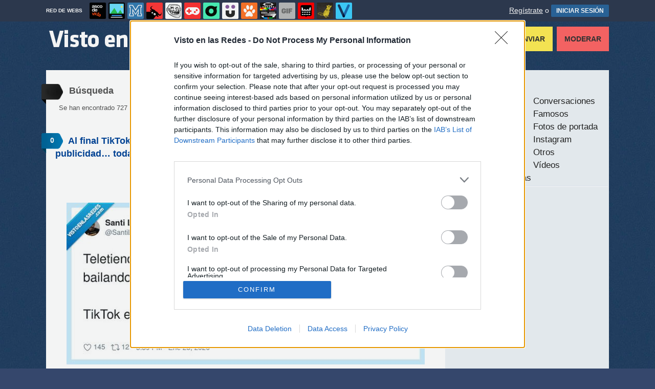

--- FILE ---
content_type: text/html; charset=utf-8
request_url: https://www.vistoenlasredes.com/busqueda/0/final
body_size: 9898
content:
<!DOCTYPE html PUBLIC "-//W3C//DTD XHTML 1.0 Transitional//EN" "http://www.w3.org/TR/xhtml1/DTD/xhtml1-transitional.dtd">
<html xmlns="http://www.w3.org/1999/xhtml" xml:lang="ES" lang="ES" xmlns:fb="http://www.facebook.com/2008/fbml" xmlns:og="http://ogp.me/ns#">

<head>
<meta http-equiv="content-type" content="text/html; charset=UTF-8" />
<meta http-equiv="cache-control" content="no-cache">
<meta http-equiv="pragma" content="no-cache">
<meta http-equiv="expires" content="-1">

<meta name="author" content="vistoenlasredes.com" />
<meta name="owner" content="vistoenlasredes.com" />
<meta name="language" content="ES" />
<meta name="rating" content="General" />
<meta name="robots" content="index, follow" />
<meta name="title" content="VEF &gt; Visto en las Redes &gt; B&uacute;squeda de final en vistoenlasredes.com" />
<meta name="description" content="Visto en las Redes es un lugar donde compartir cosas divertidas que vamos encontrando en las redes sociales. &iquest;Qu&eacute; vas a ver por aqu&iacute;? Pues desde estados de usuarios, conversaciones, mensajes privados, recortes de publicidad, im&aacute;genes, etc. &iexcl;todo vale!" />
<meta name="keywords" content="final,VEF,redes sociales,redes,vef,facebook,twitter,yahoo respuestas,instagram,whatsapp,m&oacute;vil,humor,fail,owned,pwned,grupo,divertido,risa"/>


	<meta property="fb:admins" content="100009909161202" />
	<meta property="fb:app_id" content="667214560471766" />
	<meta property="fb:page_id" content="129678277042607" />
	<meta property="og:locale" content="es_ES" />
	<meta property="og:site_name" content="Visto en las Redes" />
	<meta property="og:url" content="https://www.vistoenlasredes.com" />
	<meta property="og:type" content="website" />
	<meta property="og:title" content="VEF &gt; Visto en las Redes &gt; B&uacute;squeda de soy pobre vale en vistoenlasredes.com" />
	<meta property="og:description" content="Visto en las Redes es un lugar donde compartir cosas divertidas que vamos encontrando en las redes sociales. &iquest;Qu&eacute; vas a ver por aqu&iacute;? Pues desde estados de usuarios, conversaciones, mensajes privados, recortes de publicidad, im&aacute;genes, etc. &iexcl;todo vale!" />
	<meta property="og:image" content="https://statics.vistoenlasredes.com/images/og_image.jpg" />
	<meta property="og:image:width" content="940" />
	<meta property="og:image:height" content="492" />
		<meta property="twitter:card" content="summary_large_image" />
	<meta property="twitter:site" content="vistoenlasredes" />
	<meta property="twitter:creator" content="@vistoenlasredes" />
	<meta property="twitter:title" content="VEF &gt; Visto en las Redes &gt; B&uacute;squeda de soy pobre vale en vistoenlasredes.com" />
	<meta property="twitter:description" content="Visto en las Redes es un lugar donde compartir cosas divertidas que vamos encontrando en las redes sociales. &iquest;Qu&eacute; vas a ver por aqu&iacute;? Pues desde estados de usuarios, conversaciones, mensajes privados, recortes de publicidad, im&aacute;genes, etc. &iexcl;todo vale!" />
	<meta property="twitter:image" content="https://statics.vistoenlasredes.com/images/og_image.jpg" />
	<meta property="twitter:domain" content="vistoenlasredes.com" />
	
<meta name="google-site-verification" content="6nqkeGfWsZyy-Z_vyfQwtbCVQAvFIePOu4g20HEnAHE" />

			<link rel="stylesheet" media="screen" type="text/css" href="https://statics.memondo.com/vistoenlasredes/css/vef_1715241318.css" />
	<!--[if IE]>
<link rel="stylesheet" href="https://statics.memondo.com/vistoenlasredes/css/IE6.css" type="text/css" />
<script type="text/javascript" src="https://statics.memondo.com/vistoenlasredes/js/iepngfix_tilebg.js"></script>
<![endif]-->
<!--[if lt IE 8]>
<link rel="stylesheet" href="https://statics.memondo.com/vistoenlasredes/css/IE7.css" type="text/css" />
<![endif]-->
<!--[if IE 8]>
<link rel="stylesheet" href="https://statics.memondo.com/vistoenlasredes/css/IE8.css" type="text/css" />
<![endif]-->

<link rel="shortcut icon" href="https://statics.vistoenlasredes.com/images/favicon.gif" />
<link rel="alternate" type="application/rss+xml" title="S&iacute;guenos v&iacute;a RSS" href="http://feeds2.feedburner.com/VistoEnFacebook" />


<!-- Facebook Pixel Code -->
<script>
!function(f,b,e,v,n,t,s){if(f.fbq)return;n=f.fbq=function(){n.callMethod?
n.callMethod.apply(n,arguments):n.queue.push(arguments)};if(!f._fbq)f._fbq=n;
n.push=n;n.loaded=!0;n.version='2.0';n.queue=[];t=b.createElement(e);t.async=!0;
t.src=v;s=b.getElementsByTagName(e)[0];s.parentNode.insertBefore(t,s)}(window,
document,'script','//connect.facebook.net/en_US/fbevents.js');

fbq('init', '1148165025200069');
fbq('track', "PageView");</script>
<noscript><img height="1" width="1" style="display:none"
src="https://www.facebook.com/tr?id=1148165025200069&ev=PageView&noscript=1"
/></noscript>
<!-- End Facebook Pixel Code -->

<script type="text/javascript" language="javascript">

	var DOCUMENT_ROOT = 'https://www.vistoenlasredes.com';
	var USERNAME_MIN_LENGTH = 3;
	var USERNAME_MAX_LENGTH = 50;
	var COMMENT_HIGH_RATE = 30;
	var COMMENT_LOW_RATE = -25;
	var RECAPTCHA_PUBLICKEY = '6Le7vCMTAAAAAKbTlvmJTLzfK0pOwX2tuhqHge_u';

	var RecaptchaOptions = {
		theme: 'clean'
	};

</script>
<script async src="https://sc-devel.s3.eu-central-1.amazonaws.com/sc-tagmanager/memondo.js"></script>


<title>VEF &gt; Visto en las Redes &gt; B&uacute;squeda de final en vistoenlasredes.com</title>
<script type='text/javascript'>
var googletag = googletag || {};
googletag.cmd = googletag.cmd || [];
var abp;
    var Keyword = ["final"];
</script>


<script type="text/javascript" language="javascript">var hash_me = 'ad98aba8cabbdc2e53dbc4fba4f0408f8013d5f2'</script>

<script>
var DOMContentLoaded = function () { var r=document.readyState; if(typeof jQuery !== 'undefined' && (r=='loaded'||r=='interactive'||r=='complete')) jQuery.ready(); else setTimeout(DOMContentLoaded,100); };
if ( document.addEventListener ) document.addEventListener( "DOMContentLoaded", DOMContentLoaded, false );
else if ( document.attachEvent ) document.attachEvent("onreadystatechange", DOMContentLoaded);
</script>

</head>

<body>

<div id="fb-root"></div>

<a id="to_top" class="to_top" href="#to_top">Arriba</a>


<div class="mnd-bar">
	<div class="page-width">
		<button class="mnd-logo btn-expand-mnd-sites">
			
			RED DE WEBS		</button>
		<ul class="site-list">
													<li>
				<a href="https://www.ascodevida.com/?mref=3" title="Asco de vida">
					<div class="favicon adv "></div>
					<span>Asco de vida</span>
				</a>
			</li>
														<li>
				<a href="https://www.cuantarazon.com/?mref=3" title="Cuánta razón">
					<div class="favicon cr "></div>
					<span>Cuánta razón</span>
				</a>
			</li>
														<li>
				<a href="https://www.memedeportes.com/?mref=3" title="Memedeportes">
					<div class="favicon mmd "></div>
					<span>Memedeportes</span>
				</a>
			</li>
																					<li>
				<a href="https://www.asivaespana.com/?mref=3" title="Así va España">
					<div class="favicon ave "></div>
					<span>Así va España</span>
				</a>
			</li>
														<li>
				<a href="https://www.cuantocabron.com/?mref=3" title="Cuánto cabrón">
					<div class="favicon cc "></div>
					<span>Cuánto cabrón</span>
				</a>
			</li>
														<li>
				<a href="https://www.vrutal.com/?mref=3" title="Vrutal">
					<div class="favicon vru "></div>
					<span>Vrutal</span>
				</a>
			</li>
														<li>
				<a href="http://www.cribeo.com/?mref=3" title="Cribeo">
					<div class="favicon cri "></div>
					<span>Cribeo</span>
				</a>
			</li>
														<li>
				<a href="https://www.humorenserie.com/?mref=3" title="Humor en serie">
					<div class="favicon hes "></div>
					<span>Humor en serie</span>
				</a>
			</li>
														<li>
				<a href="https://www.cuantafauna.com/?mref=3" title="Cuánta Fauna">
					<div class="favicon cf "></div>
					<span>Cuánta Fauna</span>
				</a>
			</li>
														<li>
				<a href="https://www.notengotele.com/?mref=3" title="No tengo tele">
					<div class="favicon ntt "></div>
					<span>No tengo tele</span>
				</a>
			</li>
														<li>
				<a href="https://www.vayagif.com/?mref=3" title="Vaya gif">
					<div class="favicon gif "></div>
					<span>Vaya gif</span>
				</a>
			</li>
														<li>
				<a href="https://www.teniaquedecirlo.com/?mref=3" title="Tenía que decirlo">
					<div class="favicon tqd "></div>
					<span>Tenía que decirlo</span>
				</a>
			</li>
														<li>
				<a href="https://www.ahorradororata.com/?mref=3" title="Ahorrador o rata">
					<div class="favicon aor "></div>
					<span>Ahorrador o rata</span>
				</a>
			</li>
														<li>
				<a href="https://www.viralizalo.com/?mref=3" title="Viralizalo">
					<div class="favicon vir "></div>
					<span>Viralizalo</span>
				</a>
			</li>
												</ul>
		<button class="mnd-toggle btn-toggle-mnd-sites">
			<svg class="icon icon-plus" viewBox="0 0 24 24">
				<path d="M21 9h-6v-6c0-1.656-1.344-3-3-3s-3 1.344-3 3l0.106 6h-6.106c-1.656 0-3 1.344-3 3s1.344 3 3 3l6.106-0.107-0.106 6.107c0 1.656 1.344 3 3 3s3-1.344 3-3v-6.107l6 0.107c1.656 0 3-1.344 3-3s-1.344-3-3-3z"/>
			</svg>
		</button>
		<button class="mnd-toggle btn-collapse-mnd-sites">
			<svg class="icon icon-plus" viewBox="0 0 24 24">
				<path d="M21 9h-6v-6c0-1.656-1.344-3-3-3s-3 1.344-3 3l0.106 6h-6.106c-1.656 0-3 1.344-3 3s1.344 3 3 3l6.106-0.107-0.106 6.107c0 1.656 1.344 3 3 3s3-1.344 3-3v-6.107l6 0.107c1.656 0 3-1.344 3-3s-1.344-3-3-3z"/>
			</svg>
		</button>
		<div class="user desktop-only">
			
										<a href="https://www.vistoenlasredes.com/registro" class="btn-signup" >Regístrate</a> o <a href="https://www.vistoenlasredes.com/login" class="btn btn-signin">INICIAR SESIÓN</a>
						
		</div>
	</div>
</div>







<div id="header">
	<div id="headerContainer">
		<div id="logo"><a href="https://www.vistoenlasredes.com" title=""></a></div>
        <div id="menu">
           	<ul id="nav">
               	<li><a href="https://www.vistoenlasredes.com/ultimos" title="Los últimos VEFS recibidos" class="current">Últimos</a></li>
				<li><a href="https://www.vistoenlasredes.com/top/dia" title="Si son los VEFS m&aacute;s votados ser&aacute; por algo &#191;no?">Los mejores</a></li>
               	<li><a href="https://www.vistoenlasredes.com/aleatorio" title="&#191;Est&aacute;s aburrido? Mira VEFS aleatoriamente">Aleatorios</a></li>
               	<li class="especial"><a href="https://www.vistoenlasredes.com/enviar" title="¿Tienes algo interesante para publicar? ¡Envíanoslo!"> Enviar</a></li>
               	<li class="red"><a href="https://www.vistoenlasredes.com/moderar" title="Modera VEFs">Moderar</a></li>
               </ul>
        </div>
	</div>
		<div class="clear"></div>
</div>
<div class="clear"></div>

<div class="banner_header" style="margin:15px auto 15px auto;text-align:center;">
	
					<!-- BANNER: mega_generico --><!-- Memondo_Vistoenlasredes_Search_TCL -->
<div id='div-gpt-ad-1425994562597-0' style='display:none;'>
<script type='text/javascript'>
googletag.cmd.push(function() { googletag.display('div-gpt-ad-1425994562597-0'); });
</script>
</div>
			
</div>


<div id="container">

    <div id="main">
		
    	<div class="box expl">
	
			<a class="tag"></a>
			<h1>B&uacute;squeda</h1>
        	Se han encontrado 727 resultados con "final"  | <a href="https://www.vistoenlasredes.com/busqueda_avanzada" title="¿No es esto lo que buscabas?">B&uacute;squeda de nuevo</a>
        </div>

   		
                	<div class="box story">

	<a class="tag" href="https://www.vistoenlasredes.com/twitter/al-final-tiktok-solo-es-telecinco-con-filtros-y-menos-publicidadhellip-todavia-por-santiliebanar#comments_title" title="0 comentarios">0</a>
 
	<div class="pre">
		Publicado por <a href="https://www.vistoenlasredes.com/usuarios/patatabrava">patatabrava</a> el 26 ene 2026, 22:00	   
    </div>    
    
	<h2 class="storyTitle"><a href="https://www.vistoenlasredes.com/twitter/al-final-tiktok-solo-es-telecinco-con-filtros-y-menos-publicidadhellip-todavia-por-santiliebanar">Al final TikTok solo es Telecinco con filtros y menos publicidad… todavía, por @SantiLiebanaR</a></h2>

    

			<br />
		<div class="share-btns up">
			<div class="facebook">
				<img class="fb-share-button-static" data-url="https://www.vistoenlasredes.com/twitter/al-final-tiktok-solo-es-telecinco-con-filtros-y-menos-publicidadhellip-todavia-por-santiliebanar" alt="Compartir en Facebook" src="https://s.memondo.com/images/facebook_button_share.png">


			</div>

			
						<div class="twitter">
				<a target="_blank" href="https://twitter.com/intent/tweet?url=https://www.vistoenlasredes.com/twitter/al-final-tiktok-solo-es-telecinco-con-filtros-y-menos-publicidadhellip-todavia-por-santiliebanar&amp;text=Al final TikTok solo es Telecinco con filtros y menos publicidad… todavía, por @SantiLiebanaR...&amp;via=vistoenlasredes">
    <img alt="Compartir en Twitter" src="https://s.memondo.com/images/twitter_button_share.png">

</a>

			</div>
			
		</div>
	

	

    <div class="story_content" style="text-align: center; padding: 30px 10px">
    <a href="https://www.vistoenlasredes.com/twitter/al-final-tiktok-solo-es-telecinco-con-filtros-y-menos-publicidadhellip-todavia-por-santiliebanar" class="veflink">

        <img src="https://statics.memondo.com/p/99/vefs/2026/01/VEF_1712942_c01c7fb0b2f04e4c8f5e32ecf25a7533_twitter_al_final_tiktok_solo_es_telecinco_con_filtros_y_menos_publicidadhellip_todavia_por_santiliebanar.jpg?cb=3314774" alt="Telecinco,TikTok,1991,2026,comparaci&oacute;n" title="Al final TikTok solo es Telecinco con filtros y menos publicidad&hellip; todav&iacute;a, por @SantiLiebanaR" />
    
	
    </div>

		<p>Vía: <a href="https://x.com/SantiLiebanaR/status/2015469680178221062" title="Visitar Tweet" class="blue" rel="external">https://x.com/SantiLiebanaR/status/2015469680178221062</a></p><br/>			
	
	
	
        
	
        
    
    	<div class="tags">
		Etiquetas: 
				<a href="https://www.vistoenlasredes.com/busqueda/0/Telecinco">Telecinco</a>
				<a href="https://www.vistoenlasredes.com/busqueda/0/TikTok">TikTok</a>
				<a href="https://www.vistoenlasredes.com/busqueda/0/1991">1991</a>
				<a href="https://www.vistoenlasredes.com/busqueda/0/2026">2026</a>
				<a href="https://www.vistoenlasredes.com/busqueda/0/comparación">comparación</a>
			</div>
	
	    	
	    <div class="meta">
		<div class="votes 1712942">
        	<span><span id="vota_bueno_1712942"><a href="" rel="1712942,39,1" class="vote good_vote"></a></span>  <span id="vota_malo_1712942"><a href="" rel="1712942,3,2" class="vote bad_vote"></a></span> +36 (42 votos)</span>
        	 
        </div>


	

	<div class="sharers" tabindex="0">
						<a class="button_pinterest" title="Compartir en Pinterest" href="http://www.pinterest.com/pin/create/button/?url=https://www.vistoenlasredes.com/twitter/al-final-tiktok-solo-es-telecinco-con-filtros-y-menos-publicidadhellip-todavia-por-santiliebanar&media=https://statics.memondo.com/p/99/vefs/2026/01/VEF_1712942_c01c7fb0b2f04e4c8f5e32ecf25a7533_twitter_al_final_tiktok_solo_es_telecinco_con_filtros_y_menos_publicidadhellip_todavia_por_santiliebanar_thumb.jpg?cb=3314774&description=Al final TikTok solo es Telecinco con filtros y menos publicidad… todavía, por @SantiLiebanaR" target="_blank">
				<span class="share_button share_button_pinterest"><span class="at_a11y">Compartir en Pinterest</span></span>
			</a>
			
						<a class="button_tumblr" title="Compartir en Tumblr" href="http://tumblr.com/share/link?v=3&u=https%3A%2F%2Fwww.vistoenlasredes.com%2Ftwitter%2Fal-final-tiktok-solo-es-telecinco-con-filtros-y-menos-publicidadhellip-todavia-por-santiliebanar&t=Al final TikTok solo es Telecinco con filtros y menos publicidad… todavía, por @SantiLiebanaR&s=" target="_blank">
				<span class="share_button share_button_tumblr"><span class="at_a11y">Compartir en tumblr</span></span>
			</a>
						<a class="button_google" title="Compartir en Google+" href="https://plus.google.com/share?url=https://www.vistoenlasredes.com/twitter/al-final-tiktok-solo-es-telecinco-con-filtros-y-menos-publicidadhellip-todavia-por-santiliebanar" target="_blank">
				<span class="share_button share_button_google"><span class="at_a11y">Compartir en Google+</span></span>
			</a>
			<a class="button_meneame" title="Compartir en Menéame" href="http://www.meneame.net/login.php?return=/submit.php?url=https://www.vistoenlasredes.com/twitter/al-final-tiktok-solo-es-telecinco-con-filtros-y-menos-publicidadhellip-todavia-por-santiliebanar" target="_blank">
				<span class="share_button share_button_meneame"><span class="at_a11y">Compartir en meneame</span></span>
			</a>
		</div>
					<div class="right share_butt" style="margin-right:7px;">
				<a target="_blank" href="https://twitter.com/intent/tweet?url=https://www.vistoenlasredes.com/twitter/al-final-tiktok-solo-es-telecinco-con-filtros-y-menos-publicidadhellip-todavia-por-santiliebanar&amp;text=Al final TikTok solo es Telecinco con filtros y menos publicidad… todavía, por @SantiLiebanaR...&amp;via=vistoenlasredes">
    <img alt="Compartir en Twitter" src="https://s.memondo.com/images/twitter_button_share.png">

</a>

			</div>
			<div class="right" style="margin-right:7px">
				<img class="fb-share-button-static" data-url="https://www.vistoenlasredes.com/twitter/al-final-tiktok-solo-es-telecinco-con-filtros-y-menos-publicidadhellip-todavia-por-santiliebanar" alt="Compartir en Facebook" src="https://s.memondo.com/images/facebook_button_share.png">


			</div>
			


       
		
    	<div class="clear"></div>
		
    </div>            
    <div class="clear"></div>
	<div class="report_entry">
		<a href="https://www.vistoenlasredes.com/reportar/1712942">Reportar por inapropiado</a>
	</div>
</div>

        			
							
					<!-- BANNER: interposts1_generico --><!-- Memondo_Vistoenlasredes_Video_Search_MC -->
<div id='div-gpt-ad-1425994628087-0' style='display:none; margin: 30px auto; text-align: center;'>
<script type='text/javascript'>
googletag.cmd.push(function() { googletag.display('div-gpt-ad-1425994628087-0'); });
</script>
</div>

				
				
					        	<div class="box story">

	<a class="tag" href="https://www.vistoenlasredes.com/twitter/mi-tfg-fue-tan-periodistico-que-no-puedo-contarte-nada-son-mis-fuentes-bro-por-isabeliifake1#comments_title" title="0 comentarios">0</a>
 
	<div class="pre">
		Publicado por <a href="https://www.vistoenlasredes.com/usuarios/laviladrich">laviladrich</a> el 25 ene 2026, 20:00	   
    </div>    
    
	<h2 class="storyTitle"><a href="https://www.vistoenlasredes.com/twitter/mi-tfg-fue-tan-periodistico-que-no-puedo-contarte-nada-son-mis-fuentes-bro-por-isabeliifake1">Mi TFG fue tan periodístico que no puedo contarte nada: son mis fuentes, bro, por @iSaBeLIiFaKe1</a></h2>

    

			<br />
		<div class="share-btns up">
			<div class="facebook">
				<img class="fb-share-button-static" data-url="https://www.vistoenlasredes.com/twitter/mi-tfg-fue-tan-periodistico-que-no-puedo-contarte-nada-son-mis-fuentes-bro-por-isabeliifake1" alt="Compartir en Facebook" src="https://s.memondo.com/images/facebook_button_share.png">


			</div>

			
						<div class="twitter">
				<a target="_blank" href="https://twitter.com/intent/tweet?url=https://www.vistoenlasredes.com/twitter/mi-tfg-fue-tan-periodistico-que-no-puedo-contarte-nada-son-mis-fuentes-bro-por-isabeliifake1&amp;text=Mi TFG fue tan periodístico que no puedo contarte nada: son mis fuentes, bro, por @iSaBeLIiFaKe1...&amp;via=vistoenlasredes">
    <img alt="Compartir en Twitter" src="https://s.memondo.com/images/twitter_button_share.png">

</a>

			</div>
			
		</div>
	

	

    <div class="story_content" style="text-align: center; padding: 30px 10px">
    <a href="https://www.vistoenlasredes.com/twitter/mi-tfg-fue-tan-periodistico-que-no-puedo-contarte-nada-son-mis-fuentes-bro-por-isabeliifake1" class="veflink">

        <img src="https://statics.memondo.com/p/99/vefs/2026/01/VEF_1712893_c441ec2640764f0db9aeb78c2dd85635_twitter_mi_tfg_fue_tan_periodistico_que_no_puedo_contarte_nada_son_mis_fuentes_bro_por_isabeliifake1.jpg?cb=5664281" alt="periodismo,proyecto,final,carrera,respuesta" title="Mi TFG fue tan period&iacute;stico que no puedo contarte nada: son mis fuentes, bro, por @iSaBeLIiFaKe1" />
    
	
    </div>

		<p>Vía: <a href="https://x.com/iSaBeLIiFaKe1/status/2014395432554704994" title="Visitar Tweet" class="blue" rel="external">https://x.com/iSaBeLIiFaKe1/status/2014395432554704994</a></p><br/>			
	
	
	
        
	
        
    
    	<div class="tags">
		Etiquetas: 
				<a href="https://www.vistoenlasredes.com/busqueda/0/periodismo">periodismo</a>
				<a href="https://www.vistoenlasredes.com/busqueda/0/proyecto">proyecto</a>
				<a href="https://www.vistoenlasredes.com/busqueda/0/final">final</a>
				<a href="https://www.vistoenlasredes.com/busqueda/0/carrera">carrera</a>
				<a href="https://www.vistoenlasredes.com/busqueda/0/respuesta">respuesta</a>
			</div>
	
	    	
	    <div class="meta">
		<div class="votes 1712893">
        	<span><span id="vota_bueno_1712893"><a href="" rel="1712893,34,1" class="vote good_vote"></a></span>  <span id="vota_malo_1712893"><a href="" rel="1712893,5,2" class="vote bad_vote"></a></span> +29 (39 votos)</span>
        	 
        </div>


	

	<div class="sharers" tabindex="0">
						<a class="button_pinterest" title="Compartir en Pinterest" href="http://www.pinterest.com/pin/create/button/?url=https://www.vistoenlasredes.com/twitter/mi-tfg-fue-tan-periodistico-que-no-puedo-contarte-nada-son-mis-fuentes-bro-por-isabeliifake1&media=https://statics.memondo.com/p/99/vefs/2026/01/VEF_1712893_c441ec2640764f0db9aeb78c2dd85635_twitter_mi_tfg_fue_tan_periodistico_que_no_puedo_contarte_nada_son_mis_fuentes_bro_por_isabeliifake1_thumb.jpg?cb=5664281&description=Mi TFG fue tan periodístico que no puedo contarte nada: son mis fuentes, bro, por @iSaBeLIiFaKe1" target="_blank">
				<span class="share_button share_button_pinterest"><span class="at_a11y">Compartir en Pinterest</span></span>
			</a>
			
						<a class="button_tumblr" title="Compartir en Tumblr" href="http://tumblr.com/share/link?v=3&u=https%3A%2F%2Fwww.vistoenlasredes.com%2Ftwitter%2Fmi-tfg-fue-tan-periodistico-que-no-puedo-contarte-nada-son-mis-fuentes-bro-por-isabeliifake1&t=Mi TFG fue tan periodístico que no puedo contarte nada: son mis fuentes, bro, por @iSaBeLIiFaKe1&s=" target="_blank">
				<span class="share_button share_button_tumblr"><span class="at_a11y">Compartir en tumblr</span></span>
			</a>
						<a class="button_google" title="Compartir en Google+" href="https://plus.google.com/share?url=https://www.vistoenlasredes.com/twitter/mi-tfg-fue-tan-periodistico-que-no-puedo-contarte-nada-son-mis-fuentes-bro-por-isabeliifake1" target="_blank">
				<span class="share_button share_button_google"><span class="at_a11y">Compartir en Google+</span></span>
			</a>
			<a class="button_meneame" title="Compartir en Menéame" href="http://www.meneame.net/login.php?return=/submit.php?url=https://www.vistoenlasredes.com/twitter/mi-tfg-fue-tan-periodistico-que-no-puedo-contarte-nada-son-mis-fuentes-bro-por-isabeliifake1" target="_blank">
				<span class="share_button share_button_meneame"><span class="at_a11y">Compartir en meneame</span></span>
			</a>
		</div>
					<div class="right share_butt" style="margin-right:7px;">
				<a target="_blank" href="https://twitter.com/intent/tweet?url=https://www.vistoenlasredes.com/twitter/mi-tfg-fue-tan-periodistico-que-no-puedo-contarte-nada-son-mis-fuentes-bro-por-isabeliifake1&amp;text=Mi TFG fue tan periodístico que no puedo contarte nada: son mis fuentes, bro, por @iSaBeLIiFaKe1...&amp;via=vistoenlasredes">
    <img alt="Compartir en Twitter" src="https://s.memondo.com/images/twitter_button_share.png">

</a>

			</div>
			<div class="right" style="margin-right:7px">
				<img class="fb-share-button-static" data-url="https://www.vistoenlasredes.com/twitter/mi-tfg-fue-tan-periodistico-que-no-puedo-contarte-nada-son-mis-fuentes-bro-por-isabeliifake1" alt="Compartir en Facebook" src="https://s.memondo.com/images/facebook_button_share.png">


			</div>
			


       
		
    	<div class="clear"></div>
		
    </div>            
    <div class="clear"></div>
	<div class="report_entry">
		<a href="https://www.vistoenlasredes.com/reportar/1712893">Reportar por inapropiado</a>
	</div>
</div>

        			
					        	<div class="box story">

	<a class="tag" href="https://www.vistoenlasredes.com/twitter/al-final-seran-los-buenos-por-hankysolo#comments_title" title="0 comentarios">0</a>
 
	<div class="pre">
		Publicado por <a href="https://www.vistoenlasredes.com/usuarios/ladeflix">ladeflix</a> el 25 ene 2026, 18:00	   
    </div>    
    
	<h2 class="storyTitle"><a href="https://www.vistoenlasredes.com/twitter/al-final-seran-los-buenos-por-hankysolo">Al final serán los buenos, por @Hanky_solo</a></h2>

    

			<br />
		<div class="share-btns up">
			<div class="facebook">
				<img class="fb-share-button-static" data-url="https://www.vistoenlasredes.com/twitter/al-final-seran-los-buenos-por-hankysolo" alt="Compartir en Facebook" src="https://s.memondo.com/images/facebook_button_share.png">


			</div>

			
						<div class="twitter">
				<a target="_blank" href="https://twitter.com/intent/tweet?url=https://www.vistoenlasredes.com/twitter/al-final-seran-los-buenos-por-hankysolo&amp;text=Al final serán los buenos, por @Hanky_solo...&amp;via=vistoenlasredes">
    <img alt="Compartir en Twitter" src="https://s.memondo.com/images/twitter_button_share.png">

</a>

			</div>
			
		</div>
	

	

    <div class="story_content" style="text-align: center; padding: 30px 10px">
    <a href="https://www.vistoenlasredes.com/twitter/al-final-seran-los-buenos-por-hankysolo" class="veflink">

        <img src="https://statics.memondo.com/p/99/vefs/2026/01/VEF_1712591_9f81b5ae6cb74ffd91705db8ff87ef84_twitter_al_final_seran_los_buenos_por_hankysolo.jpg?cb=2152832" alt="Independence Day,alien&iacute;genas" title="Al final ser&aacute;n los buenos, por @Hanky_solo" />
    
	
    </div>

		<p>Vía: <a href="https://x.com/Hanky_solo/status/2012115897880883346" title="Visitar Tweet" class="blue" rel="external">https://x.com/Hanky_solo/status/2012115897880883346</a></p><br/>			
	
	
	
        
	
        
    
    	<div class="tags">
		Etiquetas: 
				<a href="https://www.vistoenlasredes.com/busqueda/0/Independence Day">Independence Day</a>
				<a href="https://www.vistoenlasredes.com/busqueda/0/alienígenas">alienígenas</a>
			</div>
	
	    	
	    <div class="meta">
		<div class="votes 1712591">
        	<span><span id="vota_bueno_1712591"><a href="" rel="1712591,61,1" class="vote good_vote"></a></span>  <span id="vota_malo_1712591"><a href="" rel="1712591,4,2" class="vote bad_vote"></a></span> +57 (65 votos)</span>
        	 
        </div>


	

	<div class="sharers" tabindex="0">
						<a class="button_pinterest" title="Compartir en Pinterest" href="http://www.pinterest.com/pin/create/button/?url=https://www.vistoenlasredes.com/twitter/al-final-seran-los-buenos-por-hankysolo&media=https://statics.memondo.com/p/99/vefs/2026/01/VEF_1712591_9f81b5ae6cb74ffd91705db8ff87ef84_twitter_al_final_seran_los_buenos_por_hankysolo_thumb.jpg?cb=2152832&description=Al final serán los buenos, por @Hanky_solo" target="_blank">
				<span class="share_button share_button_pinterest"><span class="at_a11y">Compartir en Pinterest</span></span>
			</a>
			
						<a class="button_tumblr" title="Compartir en Tumblr" href="http://tumblr.com/share/link?v=3&u=https%3A%2F%2Fwww.vistoenlasredes.com%2Ftwitter%2Fal-final-seran-los-buenos-por-hankysolo&t=Al final serán los buenos, por @Hanky_solo&s=" target="_blank">
				<span class="share_button share_button_tumblr"><span class="at_a11y">Compartir en tumblr</span></span>
			</a>
						<a class="button_google" title="Compartir en Google+" href="https://plus.google.com/share?url=https://www.vistoenlasredes.com/twitter/al-final-seran-los-buenos-por-hankysolo" target="_blank">
				<span class="share_button share_button_google"><span class="at_a11y">Compartir en Google+</span></span>
			</a>
			<a class="button_meneame" title="Compartir en Menéame" href="http://www.meneame.net/login.php?return=/submit.php?url=https://www.vistoenlasredes.com/twitter/al-final-seran-los-buenos-por-hankysolo" target="_blank">
				<span class="share_button share_button_meneame"><span class="at_a11y">Compartir en meneame</span></span>
			</a>
		</div>
					<div class="right share_butt" style="margin-right:7px;">
				<a target="_blank" href="https://twitter.com/intent/tweet?url=https://www.vistoenlasredes.com/twitter/al-final-seran-los-buenos-por-hankysolo&amp;text=Al final serán los buenos, por @Hanky_solo...&amp;via=vistoenlasredes">
    <img alt="Compartir en Twitter" src="https://s.memondo.com/images/twitter_button_share.png">

</a>

			</div>
			<div class="right" style="margin-right:7px">
				<img class="fb-share-button-static" data-url="https://www.vistoenlasredes.com/twitter/al-final-seran-los-buenos-por-hankysolo" alt="Compartir en Facebook" src="https://s.memondo.com/images/facebook_button_share.png">


			</div>
			


       
		
    	<div class="clear"></div>
		
    </div>            
    <div class="clear"></div>
	<div class="report_entry">
		<a href="https://www.vistoenlasredes.com/reportar/1712591">Reportar por inapropiado</a>
	</div>
</div>

        			
					        	<div class="box story">

	<a class="tag" href="https://www.vistoenlasredes.com/twitter/yo-a-los-50-minutos-ldquobuenisimahellip-por-que-me-se-el-finalrdquo-por-estebannavarros#comments_title" title="0 comentarios">0</a>
 
	<div class="pre">
		Publicado por <a href="https://www.vistoenlasredes.com/usuarios/erre">erre</a> el 12 ene 2026, 22:30	   
    </div>    
    
	<h2 class="storyTitle"><a href="https://www.vistoenlasredes.com/twitter/yo-a-los-50-minutos-ldquobuenisimahellip-por-que-me-se-el-finalrdquo-por-estebannavarros">Yo a los 50 minutos: “Buenísima… ¿por qué me sé el final?”, por @EstebanNavarroS</a></h2>

    

			<br />
		<div class="share-btns up">
			<div class="facebook">
				<img class="fb-share-button-static" data-url="https://www.vistoenlasredes.com/twitter/yo-a-los-50-minutos-ldquobuenisimahellip-por-que-me-se-el-finalrdquo-por-estebannavarros" alt="Compartir en Facebook" src="https://s.memondo.com/images/facebook_button_share.png">


			</div>

			
						<div class="twitter">
				<a target="_blank" href="https://twitter.com/intent/tweet?url=https://www.vistoenlasredes.com/twitter/yo-a-los-50-minutos-ldquobuenisimahellip-por-que-me-se-el-finalrdquo-por-estebannavarros&amp;text=Yo a los 50 minutos: “Buenísima… ¿por qué me sé el final?”, por @EstebanNavarroS...&amp;via=vistoenlasredes">
    <img alt="Compartir en Twitter" src="https://s.memondo.com/images/twitter_button_share.png">

</a>

			</div>
			
		</div>
	

	

    <div class="story_content" style="text-align: center; padding: 30px 10px">
    <a href="https://www.vistoenlasredes.com/twitter/yo-a-los-50-minutos-ldquobuenisimahellip-por-que-me-se-el-finalrdquo-por-estebannavarros" class="veflink">

        <img src="https://statics.memondo.com/p/99/vefs/2026/01/VEF_1712193_0fa21dd209064afd911a1d1599508091_twitter_yo_a_los_50_minutos_ldquobuenisimahellip_por_que_me_se_el_finalrdquo_por_estebannavarros.jpg?cb=6397142" alt="pelicula,memoria,reconocimiento,duda,entretenimiento" title="Yo a los 50 minutos: &ldquo;Buen&iacute;sima&hellip; &iquest;por qu&eacute; me s&eacute; el final?&rdquo;, por @EstebanNavarroS" />
    
	
    </div>

		<p>Vía: <a href="https://x.com/EstebanNavarroS/status/2010392510279962662" title="Visitar Tweet" class="blue" rel="external">https://x.com/EstebanNavarroS/status/2010392510279962662</a></p><br/>			
	
	
	
        
	
        
    
    	<div class="tags">
		Etiquetas: 
				<a href="https://www.vistoenlasredes.com/busqueda/0/pelicula">pelicula</a>
				<a href="https://www.vistoenlasredes.com/busqueda/0/memoria">memoria</a>
				<a href="https://www.vistoenlasredes.com/busqueda/0/reconocimiento">reconocimiento</a>
				<a href="https://www.vistoenlasredes.com/busqueda/0/duda">duda</a>
				<a href="https://www.vistoenlasredes.com/busqueda/0/entretenimiento">entretenimiento</a>
			</div>
	
	    	
	    <div class="meta">
		<div class="votes 1712193">
        	<span><span id="vota_bueno_1712193"><a href="" rel="1712193,48,1" class="vote good_vote"></a></span>  <span id="vota_malo_1712193"><a href="" rel="1712193,10,2" class="vote bad_vote"></a></span> +38 (58 votos)</span>
        	 
        </div>


	

	<div class="sharers" tabindex="0">
						<a class="button_pinterest" title="Compartir en Pinterest" href="http://www.pinterest.com/pin/create/button/?url=https://www.vistoenlasredes.com/twitter/yo-a-los-50-minutos-ldquobuenisimahellip-por-que-me-se-el-finalrdquo-por-estebannavarros&media=https://statics.memondo.com/p/99/vefs/2026/01/VEF_1712193_0fa21dd209064afd911a1d1599508091_twitter_yo_a_los_50_minutos_ldquobuenisimahellip_por_que_me_se_el_finalrdquo_por_estebannavarros_thumb.jpg?cb=6397142&description=Yo a los 50 minutos: “Buenísima… ¿por qué me sé el final?”, por @EstebanNavarroS" target="_blank">
				<span class="share_button share_button_pinterest"><span class="at_a11y">Compartir en Pinterest</span></span>
			</a>
			
						<a class="button_tumblr" title="Compartir en Tumblr" href="http://tumblr.com/share/link?v=3&u=https%3A%2F%2Fwww.vistoenlasredes.com%2Ftwitter%2Fyo-a-los-50-minutos-ldquobuenisimahellip-por-que-me-se-el-finalrdquo-por-estebannavarros&t=Yo a los 50 minutos: “Buenísima… ¿por qué me sé el final?”, por @EstebanNavarroS&s=" target="_blank">
				<span class="share_button share_button_tumblr"><span class="at_a11y">Compartir en tumblr</span></span>
			</a>
						<a class="button_google" title="Compartir en Google+" href="https://plus.google.com/share?url=https://www.vistoenlasredes.com/twitter/yo-a-los-50-minutos-ldquobuenisimahellip-por-que-me-se-el-finalrdquo-por-estebannavarros" target="_blank">
				<span class="share_button share_button_google"><span class="at_a11y">Compartir en Google+</span></span>
			</a>
			<a class="button_meneame" title="Compartir en Menéame" href="http://www.meneame.net/login.php?return=/submit.php?url=https://www.vistoenlasredes.com/twitter/yo-a-los-50-minutos-ldquobuenisimahellip-por-que-me-se-el-finalrdquo-por-estebannavarros" target="_blank">
				<span class="share_button share_button_meneame"><span class="at_a11y">Compartir en meneame</span></span>
			</a>
		</div>
					<div class="right share_butt" style="margin-right:7px;">
				<a target="_blank" href="https://twitter.com/intent/tweet?url=https://www.vistoenlasredes.com/twitter/yo-a-los-50-minutos-ldquobuenisimahellip-por-que-me-se-el-finalrdquo-por-estebannavarros&amp;text=Yo a los 50 minutos: “Buenísima… ¿por qué me sé el final?”, por @EstebanNavarroS...&amp;via=vistoenlasredes">
    <img alt="Compartir en Twitter" src="https://s.memondo.com/images/twitter_button_share.png">

</a>

			</div>
			<div class="right" style="margin-right:7px">
				<img class="fb-share-button-static" data-url="https://www.vistoenlasredes.com/twitter/yo-a-los-50-minutos-ldquobuenisimahellip-por-que-me-se-el-finalrdquo-por-estebannavarros" alt="Compartir en Facebook" src="https://s.memondo.com/images/facebook_button_share.png">


			</div>
			


       
		
    	<div class="clear"></div>
		
    </div>            
    <div class="clear"></div>
	<div class="report_entry">
		<a href="https://www.vistoenlasredes.com/reportar/1712193">Reportar por inapropiado</a>
	</div>
</div>

        			
					        	<div class="box story">

	<a class="tag" href="https://www.vistoenlasredes.com/twitter/antes-era-ldquomal-tiempordquo-ahora-es-ldquola-tormenta-con-nombre-de-jefe-finalrdquo-por-maisabel2026#comments_title" title="0 comentarios">0</a>
 
	<div class="pre">
		Publicado por <a href="https://www.vistoenlasredes.com/usuarios/laviladrich">laviladrich</a> el 10 ene 2026, 16:30	   
    </div>    
    
	<h2 class="storyTitle"><a href="https://www.vistoenlasredes.com/twitter/antes-era-ldquomal-tiempordquo-ahora-es-ldquola-tormenta-con-nombre-de-jefe-finalrdquo-por-maisabel2026">Antes era “mal tiempo”; ahora es “la tormenta con nombre de jefe final”, por @MaIsabel2026</a></h2>

    

			<br />
		<div class="share-btns up">
			<div class="facebook">
				<img class="fb-share-button-static" data-url="https://www.vistoenlasredes.com/twitter/antes-era-ldquomal-tiempordquo-ahora-es-ldquola-tormenta-con-nombre-de-jefe-finalrdquo-por-maisabel2026" alt="Compartir en Facebook" src="https://s.memondo.com/images/facebook_button_share.png">


			</div>

			
						<div class="twitter">
				<a target="_blank" href="https://twitter.com/intent/tweet?url=https://www.vistoenlasredes.com/twitter/antes-era-ldquomal-tiempordquo-ahora-es-ldquola-tormenta-con-nombre-de-jefe-finalrdquo-por-maisabel2026&amp;text=Antes era “mal tiempo”; ahora es “la tormenta con nombre de jefe final”, por @MaIsabel2026...&amp;via=vistoenlasredes">
    <img alt="Compartir en Twitter" src="https://s.memondo.com/images/twitter_button_share.png">

</a>

			</div>
			
		</div>
	

	

    <div class="story_content" style="text-align: center; padding: 30px 10px">
    <a href="https://www.vistoenlasredes.com/twitter/antes-era-ldquomal-tiempordquo-ahora-es-ldquola-tormenta-con-nombre-de-jefe-finalrdquo-por-maisabel2026" class="veflink">

        <img src="https://statics.memondo.com/p/99/vefs/2026/01/VEF_1712004_53133b483a7d45cbb41b6aede6cb123a_twitter_antes_era_ldquomal_tiempordquo_ahora_es_ldquola_tormenta_con_nombre_de_jefe_finalrdquo_por_maisabel2026.jpg?cb=2909665" alt="ciclog&eacute;nesis,mal tiempo,abuelo,t&eacute;rminos meteorol&oacute;gicos,conversaci&oacute;n" title="Antes era &ldquo;mal tiempo&rdquo;; ahora es &ldquo;la tormenta con nombre de jefe final&rdquo;, por @MaIsabel2026" />
    
	
    </div>

		<p>Vía: <a href="https://x.com/MaIsabel2026/status/2009150121372787132" title="Visitar Tweet" class="blue" rel="external">https://x.com/MaIsabel2026/status/2009150121372787132</a></p><br/>			
	
	
	
        
	
        
    
    	<div class="tags">
		Etiquetas: 
				<a href="https://www.vistoenlasredes.com/busqueda/0/ciclogénesis">ciclogénesis</a>
				<a href="https://www.vistoenlasredes.com/busqueda/0/mal tiempo">mal tiempo</a>
				<a href="https://www.vistoenlasredes.com/busqueda/0/abuelo">abuelo</a>
				<a href="https://www.vistoenlasredes.com/busqueda/0/términos meteorológicos">términos meteorológicos</a>
				<a href="https://www.vistoenlasredes.com/busqueda/0/conversación">conversación</a>
			</div>
	
	    	
	    <div class="meta">
		<div class="votes 1712004">
        	<span><span id="vota_bueno_1712004"><a href="" rel="1712004,23,1" class="vote good_vote"></a></span>  <span id="vota_malo_1712004"><a href="" rel="1712004,18,2" class="vote bad_vote"></a></span> +5 (41 votos)</span>
        	 
        </div>


	

	<div class="sharers" tabindex="0">
						<a class="button_pinterest" title="Compartir en Pinterest" href="http://www.pinterest.com/pin/create/button/?url=https://www.vistoenlasredes.com/twitter/antes-era-ldquomal-tiempordquo-ahora-es-ldquola-tormenta-con-nombre-de-jefe-finalrdquo-por-maisabel2026&media=https://statics.memondo.com/p/99/vefs/2026/01/VEF_1712004_53133b483a7d45cbb41b6aede6cb123a_twitter_antes_era_ldquomal_tiempordquo_ahora_es_ldquola_tormenta_con_nombre_de_jefe_finalrdquo_por_maisabel2026_thumb.jpg?cb=2909665&description=Antes era “mal tiempo”; ahora es “la tormenta con nombre de jefe final”, por @MaIsabel2026" target="_blank">
				<span class="share_button share_button_pinterest"><span class="at_a11y">Compartir en Pinterest</span></span>
			</a>
			
						<a class="button_tumblr" title="Compartir en Tumblr" href="http://tumblr.com/share/link?v=3&u=https%3A%2F%2Fwww.vistoenlasredes.com%2Ftwitter%2Fantes-era-ldquomal-tiempordquo-ahora-es-ldquola-tormenta-con-nombre-de-jefe-finalrdquo-por-maisabel2026&t=Antes era “mal tiempo”; ahora es “la tormenta con nombre de jefe final”, por @MaIsabel2026&s=" target="_blank">
				<span class="share_button share_button_tumblr"><span class="at_a11y">Compartir en tumblr</span></span>
			</a>
						<a class="button_google" title="Compartir en Google+" href="https://plus.google.com/share?url=https://www.vistoenlasredes.com/twitter/antes-era-ldquomal-tiempordquo-ahora-es-ldquola-tormenta-con-nombre-de-jefe-finalrdquo-por-maisabel2026" target="_blank">
				<span class="share_button share_button_google"><span class="at_a11y">Compartir en Google+</span></span>
			</a>
			<a class="button_meneame" title="Compartir en Menéame" href="http://www.meneame.net/login.php?return=/submit.php?url=https://www.vistoenlasredes.com/twitter/antes-era-ldquomal-tiempordquo-ahora-es-ldquola-tormenta-con-nombre-de-jefe-finalrdquo-por-maisabel2026" target="_blank">
				<span class="share_button share_button_meneame"><span class="at_a11y">Compartir en meneame</span></span>
			</a>
		</div>
					<div class="right share_butt" style="margin-right:7px;">
				<a target="_blank" href="https://twitter.com/intent/tweet?url=https://www.vistoenlasredes.com/twitter/antes-era-ldquomal-tiempordquo-ahora-es-ldquola-tormenta-con-nombre-de-jefe-finalrdquo-por-maisabel2026&amp;text=Antes era “mal tiempo”; ahora es “la tormenta con nombre de jefe final”, por @MaIsabel2026...&amp;via=vistoenlasredes">
    <img alt="Compartir en Twitter" src="https://s.memondo.com/images/twitter_button_share.png">

</a>

			</div>
			<div class="right" style="margin-right:7px">
				<img class="fb-share-button-static" data-url="https://www.vistoenlasredes.com/twitter/antes-era-ldquomal-tiempordquo-ahora-es-ldquola-tormenta-con-nombre-de-jefe-finalrdquo-por-maisabel2026" alt="Compartir en Facebook" src="https://s.memondo.com/images/facebook_button_share.png">


			</div>
			


       
		
    	<div class="clear"></div>
		
    </div>            
    <div class="clear"></div>
	<div class="report_entry">
		<a href="https://www.vistoenlasredes.com/reportar/1712004">Reportar por inapropiado</a>
	</div>
</div>

        			
					
		<div id="banner_footer" style="margin-bottom: 15px;">		
		
			
				
		</div>
		
    
    </div><!-- end main -->
    
    <div id="sidebar">

    <div id="navigation">

        <div class="section">


            <h1>Categorías</h1>

            <ul>
				                <li><a href="https://www.vistoenlasredes.com/aplicaciones" class="nav_li">Aplicaciones</a></li>
                                <li><a href="https://www.vistoenlasredes.com/conversaciones" class="nav_li">Conversaciones</a></li>
                                <li><a href="https://www.vistoenlasredes.com/estados" class="nav_li">Estados</a></li>
                                <li><a href="https://www.vistoenlasredes.com/famosos" class="nav_li">Famosos</a></li>
                                <li><a href="https://www.vistoenlasredes.com/fotos" class="nav_li">Fotos</a></li>
                                <li><a href="https://www.vistoenlasredes.com/fotos_de_portada" class="nav_li">Fotos de portada</a></li>
                                <li><a href="https://www.vistoenlasredes.com/grupos" class="nav_li">Grupos y Fans</a></li>
                                <li><a href="https://www.vistoenlasredes.com/instagram" class="nav_li">Instagram</a></li>
                                <li><a href="https://www.vistoenlasredes.com/movil" class="nav_li">Móvil</a></li>
                                <li><a href="https://www.vistoenlasredes.com/otros" class="nav_li">Otros</a></li>
                                <li><a href="https://www.vistoenlasredes.com/twitter" class="nav_li">Twitter</a></li>
                                <li><a href="https://www.vistoenlasredes.com/videos" class="nav_li">Vídeos</a></li>
                                <li><a href="https://www.vistoenlasredes.com/yahoo_respuestas" class="nav_li">Yahoo Respuestas</a></li>
                            </ul>

   			<div class="separator"></div>

			<div class="banner_navigation">
		        
			    							<!-- BANNER: roba_generico --><!-- Memondo_Vistoenlasredes_Search_TR2 -->
<div id='div-gpt-ad-1425994594781-0' style='display:none;'>
<script type='text/javascript'>
googletag.cmd.push(function() { googletag.display('div-gpt-ad-1425994594781-0'); });
</script>
</div>
								    
			</div>
			

   			<div class="separator"></div>
            <h1 id="search_">B&uacute;squeda</h1>
            <div id="search">
                <form name="searchBox" id="searchBox" action="https://www.vistoenlasredes.com/busqueda" method="post">
                    <input type="text" name="text" value="" />
                    <input type="submit" name="submitBusqueda" value="Buscar" class="submit" />
                    <span class="block"><a href="https://www.vistoenlasredes.com/busqueda_avanzada">B&uacute;squeda avanzada</a></span>
                    <input type="hidden" value="3bc0e6e5077316a67e8f11ab921b604df7d7964ee953fe001d034d3dd98b3b3a" name="token_form" />
                </form>
            </div>

            <div class="separator"></div>
			<div id="subscribe">
				<ul class="subscribe_icons">
					<li class="subscribe_facebook"><a target="_blank" rel="nofollow" href="http://www.facebook.com/vistoenlasredesoficial">Facebook</a></li>
					<li class="subscribe_rss"><a target="_blank" rel="nofollow" href="http://feeds.feedburner.com/VistoEnFacebook">RSS</a></li>
					<li class="subscribe_email"><a target="_blank" rel="nofollow" href="http://feedburner.google.com/fb/a/mailverify?uri=VistoEnFacebook&amp;loc=es_ES">Email</a></li>
				</ul> <!--end .subscribe_icons-->

				<div class="clear"></div>
			</div>

            <div class="separator"></div>
            <div class="clear"></div>

            <h1>El mejor <strong>VEF</strong> de ayer</h1>

            <div class="best_rated">
				<a href="https://www.vistoenlasredes.com/twitter/servicio-publico-pero-sin-sueldo-por-yerxinicolitis" title="Servicio público, pero sin sueldo, por @Yerxinicolitis"><img src="https://statics.memondo.com/p/99/vefs/2026/01/VEF_1712961_300d59815b04488eb9839b64d2e0cd0f_twitter_servicio_publico_pero_sin_sueldo_por_yerxinicolitis_thumb.jpg?cb=6596531" alt="Mejor vef de ayer" width="300" /></a>
            </div>

			<div class="clear"></div>
			<div class="separator"></div>

            <h1>Hace un año en <strong>VEF</strong></h1>

            <div class="best_rated">
				<a href="" title=""><img src="" alt="Mejor vef de hace un año" width="300" /></a>
            </div>

            <div class="clear"></div>
			<div class="separator"></div>

            

            <h1>Nube de etiquetas</h1>
 			<div id="tags">
            <a href="https://www.vistoenlasredes.com/busqueda/0/perro" style="font-size: 15px" title="3 vefs con la etiqueta perro">perro</a> <a href="https://www.vistoenlasredes.com/busqueda/0/broma" style="font-size: 15px" title="3 vefs con la etiqueta broma">broma</a> <a href="https://www.vistoenlasredes.com/busqueda/0/vecino" style="font-size: 12px" title="2 vefs con la etiqueta vecino">vecino</a> <a href="https://www.vistoenlasredes.com/busqueda/0/comentario" style="font-size: 18px" title="4 vefs con la etiqueta comentario">comentario</a> <a href="https://www.vistoenlasredes.com/busqueda/0/Enero" style="font-size: 15px" title="3 vefs con la etiqueta Enero">Enero</a> <a href="https://www.vistoenlasredes.com/busqueda/0/café" style="font-size: 12px" title="2 vefs con la etiqueta café">café</a> <a href="https://www.vistoenlasredes.com/busqueda/0/política" style="font-size: 18px" title="4 vefs con la etiqueta política">política</a> <a href="https://www.vistoenlasredes.com/busqueda/0/first dates" style="font-size: 15px" title="3 vefs con la etiqueta first dates">first dates</a> <a href="https://www.vistoenlasredes.com/busqueda/0/vida" style="font-size: 18px" title="4 vefs con la etiqueta vida">vida</a> <a href="https://www.vistoenlasredes.com/busqueda/0/relacion" style="font-size: 15px" title="3 vefs con la etiqueta relacion">relacion</a> <a href="https://www.vistoenlasredes.com/busqueda/0/padres" style="font-size: 18px" title="4 vefs con la etiqueta padres">padres</a> <a href="https://www.vistoenlasredes.com/busqueda/0/tren" style="font-size: 32px" title="9 vefs con la etiqueta tren">tren</a> <a href="https://www.vistoenlasredes.com/busqueda/0/accidente" style="font-size: 15px" title="3 vefs con la etiqueta accidente">accidente</a> <a href="https://www.vistoenlasredes.com/busqueda/0/anuncios" style="font-size: 15px" title="3 vefs con la etiqueta anuncios">anuncios</a> <a href="https://www.vistoenlasredes.com/busqueda/0/frase" style="font-size: 21px" title="5 vefs con la etiqueta frase">frase</a> <a href="https://www.vistoenlasredes.com/busqueda/0/fotografía" style="font-size: 15px" title="3 vefs con la etiqueta fotografía">fotografía</a> <a href="https://www.vistoenlasredes.com/busqueda/0/alcohol" style="font-size: 18px" title="4 vefs con la etiqueta alcohol">alcohol</a> <a href="https://www.vistoenlasredes.com/busqueda/0/cine" style="font-size: 15px" title="3 vefs con la etiqueta cine">cine</a> <a href="https://www.vistoenlasredes.com/busqueda/0/amistad" style="font-size: 12px" title="2 vefs con la etiqueta amistad">amistad</a> <a href="https://www.vistoenlasredes.com/busqueda/0/familia" style="font-size: 18px" title="4 vefs con la etiqueta familia">familia</a> <a href="https://www.vistoenlasredes.com/busqueda/0/trabajo" style="font-size: 18px" title="4 vefs con la etiqueta trabajo">trabajo</a> <a href="https://www.vistoenlasredes.com/busqueda/0/España" style="font-size: 18px" title="4 vefs con la etiqueta España">España</a> <a href="https://www.vistoenlasredes.com/busqueda/0/sabiduria" style="font-size: 12px" title="2 vefs con la etiqueta sabiduria">sabiduria</a> <a href="https://www.vistoenlasredes.com/busqueda/0/niño" style="font-size: 15px" title="3 vefs con la etiqueta niño">niño</a> <a href="https://www.vistoenlasredes.com/busqueda/0/hacienda" style="font-size: 15px" title="3 vefs con la etiqueta hacienda">hacienda</a> <a href="https://www.vistoenlasredes.com/busqueda/0/conversacion" style="font-size: 23px" title="6 vefs con la etiqueta conversacion">conversacion</a> <a href="https://www.vistoenlasredes.com/busqueda/0/gafas" style="font-size: 15px" title="3 vefs con la etiqueta gafas">gafas</a> <a href="https://www.vistoenlasredes.com/busqueda/0/casa" style="font-size: 15px" title="3 vefs con la etiqueta casa">casa</a> <a href="https://www.vistoenlasredes.com/busqueda/0/vivienda" style="font-size: 21px" title="5 vefs con la etiqueta vivienda">vivienda</a> <a href="https://www.vistoenlasredes.com/busqueda/0/fútbol" style="font-size: 15px" title="3 vefs con la etiqueta fútbol">fútbol</a> <a href="https://www.vistoenlasredes.com/busqueda/0/amor" style="font-size: 15px" title="3 vefs con la etiqueta amor">amor</a> <a href="https://www.vistoenlasredes.com/busqueda/0/comida" style="font-size: 15px" title="3 vefs con la etiqueta comida">comida</a> <a href="https://www.vistoenlasredes.com/busqueda/0/agua" style="font-size: 15px" title="3 vefs con la etiqueta agua">agua</a> <a href="https://www.vistoenlasredes.com/busqueda/0/selfie" style="font-size: 15px" title="3 vefs con la etiqueta selfie">selfie</a> <a href="https://www.vistoenlasredes.com/busqueda/0/chiste" style="font-size: 18px" title="4 vefs con la etiqueta chiste">chiste</a> <a href="https://www.vistoenlasredes.com/busqueda/0/movil" style="font-size: 15px" title="3 vefs con la etiqueta movil">movil</a> <a href="https://www.vistoenlasredes.com/busqueda/0/gorra" style="font-size: 12px" title="2 vefs con la etiqueta gorra">gorra</a> <a href="https://www.vistoenlasredes.com/busqueda/0/tiktok" style="font-size: 15px" title="3 vefs con la etiqueta tiktok">tiktok</a> <a href="https://www.vistoenlasredes.com/busqueda/0/relaciones" style="font-size: 15px" title="3 vefs con la etiqueta relaciones">relaciones</a> <a href="https://www.vistoenlasredes.com/busqueda/0/oferta" style="font-size: 15px" title="3 vefs con la etiqueta oferta">oferta</a> 
			</div>

   			<div class="separator"></div>
            <div class="clear"></div>
			<div style="background:#FFF">
			<div class="fb-page" data-href="https://www.facebook.com/vistoenlasredesoficial" data-small-header="false" data-adapt-container-width="true" data-hide-cover="false" data-show-facepile="true" data-show-posts="false"><div class="fb-xfbml-parse-ignore"><blockquote cite="https://www.facebook.com/vistoenlasredesoficial"><a href="https://www.facebook.com/vistoenlasredesoficial">Visto en Facebook</a></blockquote></div></div>	
			</div>

			<div class="clear"></div>

			<div id="navigation_footer">
	<a href="https://www.vistoenlasredes.com/acercade" title="Acerca de esta p&aacute;gina">Acerca</a>
	<a href="http://memondonetwork.es/terminos-de-uso/" title="Todo lo que tienes que saber acerca de los t&eacute;rminos de uso">T&eacute;rminos</a>
	<a href="http://memondonetwork.es/politica-de-privacidad/" title="Pol&iacute;tica de Privacidad">Privacidad</a>
	<a href="http://memondonetwork.es/politica-de-cookies/" title="Pol&iacute;tica de Cookies">Cookies</a>
	<a href="https://www.vistoenlasredes.com/faq" title="Preguntas frecuentes">FAQ</a>
	<a href="http://app.memondo.com" rel="external">APP</a><br/>
	<a href="http://www.memondonetwork.es" title="Memondo Network" rel="external">Memondo Network &copy; 2026</a><br/>
	</div>


			<div class="clear"></div>
			<div class="separator"></div>

			<div class="banner_navigation">
				
											<!-- BANNER: roba_inferior_generico --><!-- Memondo_Vistoenlasredes_Search_BR2 -->
<div id='div-gpt-ad-1425994522283-0' style='display:none;'>
<script type='text/javascript'>
googletag.cmd.push(function() { googletag.display('div-gpt-ad-1425994522283-0'); });
</script>
</div>
									
			</div>
			

        </div>

    </div><!-- end navigation -->

</div>


    <div class="clear"></div>
    
    </div>
    
    <div class="banner_footer" style="margin-bottom: 15px;">

<!-- BANNER: footer_generico --><!-- Memondo_Vistoenlasredes_Search_BCL -->
<div id='div-gpt-ad-1425994474647-0' style='display:none;'>
<script type='text/javascript'>
googletag.cmd.push(function() { googletag.display('div-gpt-ad-1425994474647-0'); });
</script>
</div>
<!-- Memondo_Vistoenlasredes_Search_BCL out-of-page -->
<div id='div-gpt-ad-1425994474647-0-oop' style='display:none;'>
<script type='text/javascript'>
googletag.cmd.push(function() { googletag.display('div-gpt-ad-1425994474647-0-oop'); });
</script>
</div>
</div>

    		<ul class="pager">
            <li><a href="https://www.vistoenlasredes.com/busqueda/0/final/p/1" title="Anterior">&laquo;&laquo;</a></li>            
                        
                        	                	<li class="no_link">1</li> 
            	                        	                	<li><a href="https://www.vistoenlasredes.com/busqueda/0/final/p/2">2</a></li>
                                        	                	<li><a href="https://www.vistoenlasredes.com/busqueda/0/final/p/3">3</a></li>
                                        	                	<li><a href="https://www.vistoenlasredes.com/busqueda/0/final/p/4">4</a></li>
                                        	                	<li><a href="https://www.vistoenlasredes.com/busqueda/0/final/p/5">5</a></li>
                                        	                	<li><a href="https://www.vistoenlasredes.com/busqueda/0/final/p/6">6</a></li>
                                        	                	<li><a href="https://www.vistoenlasredes.com/busqueda/0/final/p/7">7</a></li>
                                        	                	<li><a href="https://www.vistoenlasredes.com/busqueda/0/final/p/8">8</a></li>
                                        	                	<li><a href="https://www.vistoenlasredes.com/busqueda/0/final/p/9">9</a></li>
                                        	                	<li><a href="https://www.vistoenlasredes.com/busqueda/0/final/p/10">10</a></li>
                            
            <li><a href="https://www.vistoenlasredes.com/busqueda/0/final/p/2" title="Siguiente">&raquo;</a></li>            <li><a href="https://www.vistoenlasredes.com/busqueda/0/final/p/146" title="&Uacute;ltima">&raquo;&raquo;</a></li>        </ul>

    
<script rel="nofollow">
  var my_insertion_machine_state=0;function my_insertion_machine(d, s, id, src, sync, delay, onload, mutator) {
  var js, fjs = d.getElementsByTagName(s)[++my_insertion_machine_state];
  if (d.getElementById(id)) return;
  js = d.createElement(s); if(id) js.id = id;
  if(!sync) js.async = true;
  js.type = 'text/javascript';
  if(onload) js.onload = onload;
  js.src = src;
  if(mutator) mutator(js);
  if(delay) {
    setTimeout(function() { fjs.parentNode.insertBefore(js, fjs); }, delay);
  } else
    fjs.parentNode.insertBefore(js, fjs);
}
</script>

<!--Adblock Check--> 
<script type="text/javascript" src="https://statics.memondo.com/vistoenlasredes/js_common/adtest.js"></script> 
<!--End Adblock Check-->

<!-- Google Tag Manager -->
<noscript><iframe src="//www.googletagmanager.com/ns.html?id=GTM-N6LGNR"
height="0" width="0" style="display:none;visibility:hidden" rel="nofollow"></iframe></noscript>
<script rel="nofollow"> var dataLayer=dataLayer||[]; dataLayer.push({'gtm.start':new Date().getTime(),event:'gtm.js'});
my_insertion_machine(document, 'script', null, '//www.googletagmanager.com/gtm.js?id=GTM-N6LGNR',null,50, null, function(js) {js.setAttribute('rel','nofollow');});
</script>
<!-- End Google Tag Manager -->



<script>

my_insertion_machine(document, 'script', null, 'https://statics.memondo.com/vistoenlasredes/js/vef_1715241318.js', null, null, function() {

	//my_insertion_machine(document, 'script', null, 'http://www.google.com/recaptcha/api/js/recaptcha_ajax.js', null, null, function() {
my_insertion_machine(document, 'script', null, 'https://www.google.com/recaptcha/api.js?hl=es&onload=onRecaptchaReady&render=explicit', null, null, function() {



	





});



});

</script>

<script>
  window.fbAsyncInit = function() {
    FB.init({
      appId            : '667214560471766',
      autoLogAppEvents : true,
      xfbml            : true,
      version          : 'v2.11'
    });
  };

  (function(d, s, id){
     var js, fjs = d.getElementsByTagName(s)[0];
     if (d.getElementById(id)) {return;}
     js = d.createElement(s); js.id = id;
     js.src = "https://connect.facebook.net/en_US/sdk.js";
     fjs.parentNode.insertBefore(js, fjs);
   }(document, 'script', 'facebook-jssdk'));
</script>


<script>
window.twttr = (function(d, s, id) {
 var js, fjs = d.getElementsByTagName(s)[0],
	 t = window.twttr || {};
 if (d.getElementById(id)) return t;
 js = d.createElement(s);
 js.id = id;
 js.src = "https://platform.twitter.com/widgets.js";
 fjs.parentNode.insertBefore(js, fjs);

 t._e = [];
 t.ready = function(f) {
	 t._e.push(f);
 };

 return t;
}(document, "script", "twitter-wjs"));
</script>





<input type="hidden" value="3bc0e6e5077316a67e8f11ab921b604df7d7964ee953fe001d034d3dd98b3b3a" id="token_form" />





    
</body>
</html>

--- FILE ---
content_type: text/html; charset=UTF-8
request_url: https://mc.memondo.com/ajax/mc.php
body_size: 4
content:
e02cbf07a3eaa17bb9f182ad91fa5f38

--- FILE ---
content_type: text/html; charset=UTF-8
request_url: https://mc.memondo.com/ajax/mc.php
body_size: 4
content:
5740b2292a6b97d78e9ee5698f3b0c66

--- FILE ---
content_type: application/javascript; charset=utf-8
request_url: https://fundingchoicesmessages.google.com/f/AGSKWxVptVvBSZejqLqRGU1o5bAdJy5MaQ5f87w2TsgZC-uRDtPL1g0TofMxgo0zUowqAg40FFVAdJM8eXvWloge54UQtT_5pVgV6R5YtP9SZ0Qcyb5oTND-di9T0z-ff47V7Fk11-64Hw==?fccs=W251bGwsbnVsbCxudWxsLG51bGwsbnVsbCxudWxsLFsxNzY5NjIwODE3LDEzMjAwMDAwMF0sbnVsbCxudWxsLG51bGwsW251bGwsWzcsMTAsNl0sbnVsbCxudWxsLG51bGwsbnVsbCxudWxsLG51bGwsbnVsbCxudWxsLG51bGwsMV0sImh0dHBzOi8vd3d3LnZpc3RvZW5sYXNyZWRlcy5jb20vYnVzcXVlZGEvMC9maW5hbCIsbnVsbCxbWzgsIms2MVBCam1rNk8wIl0sWzksImVuLVVTIl0sWzE2LCJbMSwxLDFdIl0sWzE5LCIyIl0sWzI0LCIiXSxbMjUsIltbMzEwNjE2OTEsMzEwNjE2OTJdXSJdLFsyOSwiZmFsc2UiXV1d
body_size: 143
content:
if (typeof __googlefc.fcKernelManager.run === 'function') {"use strict";this.default_ContributorServingResponseClientJs=this.default_ContributorServingResponseClientJs||{};(function(_){var window=this;
try{
var qp=function(a){this.A=_.t(a)};_.u(qp,_.J);var rp=function(a){this.A=_.t(a)};_.u(rp,_.J);rp.prototype.getWhitelistStatus=function(){return _.F(this,2)};var sp=function(a){this.A=_.t(a)};_.u(sp,_.J);var tp=_.ed(sp),up=function(a,b,c){this.B=a;this.j=_.A(b,qp,1);this.l=_.A(b,_.Pk,3);this.F=_.A(b,rp,4);a=this.B.location.hostname;this.D=_.Fg(this.j,2)&&_.O(this.j,2)!==""?_.O(this.j,2):a;a=new _.Qg(_.Qk(this.l));this.C=new _.dh(_.q.document,this.D,a);this.console=null;this.o=new _.mp(this.B,c,a)};
up.prototype.run=function(){if(_.O(this.j,3)){var a=this.C,b=_.O(this.j,3),c=_.fh(a),d=new _.Wg;b=_.hg(d,1,b);c=_.C(c,1,b);_.jh(a,c)}else _.gh(this.C,"FCNEC");_.op(this.o,_.A(this.l,_.De,1),this.l.getDefaultConsentRevocationText(),this.l.getDefaultConsentRevocationCloseText(),this.l.getDefaultConsentRevocationAttestationText(),this.D);_.pp(this.o,_.F(this.F,1),this.F.getWhitelistStatus());var e;a=(e=this.B.googlefc)==null?void 0:e.__executeManualDeployment;a!==void 0&&typeof a==="function"&&_.To(this.o.G,
"manualDeploymentApi")};var vp=function(){};vp.prototype.run=function(a,b,c){var d;return _.v(function(e){d=tp(b);(new up(a,d,c)).run();return e.return({})})};_.Tk(7,new vp);
}catch(e){_._DumpException(e)}
}).call(this,this.default_ContributorServingResponseClientJs);
// Google Inc.

//# sourceURL=/_/mss/boq-content-ads-contributor/_/js/k=boq-content-ads-contributor.ContributorServingResponseClientJs.en_US.k61PBjmk6O0.es5.O/d=1/exm=ad_blocking_detection_executable,kernel_loader,loader_js_executable,web_iab_us_states_signal_executable/ed=1/rs=AJlcJMztj-kAdg6DB63MlSG3pP52LjSptg/m=cookie_refresh_executable
__googlefc.fcKernelManager.run('\x5b\x5b\x5b7,\x22\x5b\x5bnull,\\\x22vistoenlasredes.com\\\x22,\\\x22AKsRol9lQ5kqfUugdDsh3nGt_ALLJrLFdBEkEr76IIDHRmxH94vwidiVJ3WCkHKkjVzT7XKS1JnjUoF9NeVdkA_4TpkwRBtO5RvdpQhTclY1eTMo1jOvETG01GXNbIswun8BpL8MgaeolssY8R6NiuxkLRN9q3ONog\\\\u003d\\\\u003d\\\x22\x5d,null,\x5b\x5bnull,null,null,\\\x22https:\/\/fundingchoicesmessages.google.com\/f\/AGSKWxX8GZG0AQfm7ANEAdStL2L0pOpte7aSe1Aombbrv59PrwgejTFaFzEWkwzA6GXdoYgF4wv62NiIM5uid0hAK_EI4tk2HpUYHrgpQn-eZDzC9XnUXfVtVY0AgX5Ngmjyl6LLbjyKzg\\\\u003d\\\\u003d\\\x22\x5d,null,null,\x5bnull,null,null,\\\x22https:\/\/fundingchoicesmessages.google.com\/el\/AGSKWxX_7n2UW20Lx_4Pd1H3TuGubmAUelLFQz6meBqBR2Pm-epVfPBZ8AOUmZk1bVeo-gXXnr1y85IEiMsdl0IKw-ZI7HCtNNGbiEQOkjiIK81jVLo7wi_JR5eSY-Qmdq9XHC9709gAAQ\\\\u003d\\\\u003d\\\x22\x5d,null,\x5bnull,\x5b7,10,6\x5d,null,null,null,null,null,null,null,null,null,1\x5d\x5d,\x5b3,1\x5d\x5d\x22\x5d\x5d,\x5bnull,null,null,\x22https:\/\/fundingchoicesmessages.google.com\/f\/AGSKWxVeRuSqWdsZRk9GdwzGTV3Gd6WDCSAoSO48BGviiM7XyMCoiQIwTN8ERc8pzLAyMRqQTnRxcYuy_qZRLOSAJzU3FxPX35eXEcMDtPzDvC7nemFCsVYHZ6T9jEDG1TrYAXi7tygrtA\\u003d\\u003d\x22\x5d\x5d');}

--- FILE ---
content_type: application/javascript; charset=UTF-8
request_url: https://www.googletagmanager.com/gtm.js?id=GTM-WBWFJ7M
body_size: 196176
content:

// Copyright 2012 Google Inc. All rights reserved.
 
(function(){

var data = {
"resource": {
  "version":"1013",
  
  "macros":[{"function":"__e"},{"function":"__e"},{"function":"__u","vtp_component":"URL","vtp_enableMultiQueryKeys":false,"vtp_enableIgnoreEmptyQueryParam":false},{"function":"__u","vtp_component":"HOST","vtp_enableMultiQueryKeys":false,"vtp_enableIgnoreEmptyQueryParam":false},{"function":"__u","vtp_component":"PATH","vtp_enableMultiQueryKeys":false,"vtp_enableIgnoreEmptyQueryParam":false},{"function":"__f","vtp_component":"URL"},{"function":"__e"}],
  "tags":[{"function":"__html","priority":101,"metadata":["map"],"once_per_event":true,"vtp_html":"\u003Cscript id=\"Ampliffy_Gtm_Tag_AHBSC\" type=\"text\/gtmscript\"\u003E(function(){var b=window.apstag,c={complete:1,ver:\"1.0\",nodes:[{asi:\"ampliffy.com\",sid:\"amp00009\",hp:1}]};Object.defineProperty(window,\"apstag\",{get:function(){return b},set:function(a){console.log(\"Intercepted attempt to modify window['apstag']\");if(typeof a._Q!==\"undefined\"){var d=a.init;a.init=function(){arguments\u0026\u0026typeof arguments[0]===\"object\"\u0026\u0026(arguments[0].schain=c,console.log(\"window['apstag']: \",arguments[0]));return d.apply(this,arguments)}}b=a;Object.defineProperty(window,\"apstag\",{value:b,\nwritable:!0,configurable:!0,enumerable:!0})},configurable:!0})})();\u003C\/script\u003E","vtp_supportDocumentWrite":false,"vtp_enableIframeMode":false,"vtp_enableEditJsMacroBehavior":false,"tag_id":57},{"function":"__html","priority":20,"metadata":["map"],"once_per_event":true,"vtp_html":"\u003Cscript id=\"Ampliffy_Gtm_Tag\" type=\"text\/gtmscript\"\u003Evar ampPTrie=ampPTrie||{};ampPTrie.nonGAM=\"dwqpindhhegktaszhqphtjflwfxokroorttefyrzx,gtjmodenbylijcczhqqkvzutmaetplfwmintgf,haxvkyqubvwenjervlncmskvdlmwifiddmikybjodugsm,mgteebhwjepksxmhrszdjyqrrqzzcqfyithgibpxiu\";\u003C\/script\u003E","vtp_supportDocumentWrite":false,"vtp_enableIframeMode":false,"vtp_enableEditJsMacroBehavior":false,"tag_id":56},{"function":"__html","priority":10,"metadata":["map"],"teardown_tags":["list",["tag",3,0]],"once_per_load":true,"vtp_html":"\u003Cscript type=\"text\/gtmscript\"\u003E(function(u,v){function C(b){this.time=b.time;this.target=b.target;this.rootBounds=b.rootBounds;this.boundingClientRect=b.boundingClientRect;this.intersectionRect=b.intersectionRect||B();this.isIntersecting=!!b.intersectionRect;b=this.boundingClientRect;b=b.width*b.height;var c=this.intersectionRect;c=c.width*c.height;this.intersectionRatio=b?c\/b:this.isIntersecting?1:0}function p(b,c){c=c||{};if(\"function\"!==typeof b)throw Error(\"callback must be a function\");if(c.root\u0026\u00261!==c.root.nodeType)throw Error(\"root must be an Element\");\nthis._checkForIntersections=F(this._checkForIntersections.bind(this),this.THROTTLE_TIMEOUT);this._callback=b;this._observationTargets=[];this._queuedEntries=[];this._rootMarginValues=this._parseRootMargin(c.rootMargin);this.thresholds=this._initThresholds(c.threshold);this.root=c.root||null;this.rootMargin=this._rootMarginValues.map(function(e){return e.value+e.unit}).join(\" \")}function F(b,c){var e=null;return function(){e||(e=setTimeout(function(){b();e=null},c))}}function G(b,c,e,f){\"function\"==\ntypeof b.addEventListener?b.addEventListener(c,e,f||!1):\"function\"==typeof b.attachEvent\u0026\u0026b.attachEvent(\"on\"+c,e)}function H(b,c,e,f){\"function\"==typeof b.removeEventListener?b.removeEventListener(c,e,f||!1):\"function\"==typeof b.detatchEvent\u0026\u0026b.detatchEvent(\"on\"+c,e)}function z(b){try{var c=b.getBoundingClientRect()}catch(e){}if(!c)return B();c.width\u0026\u0026c.height||(c={top:c.top,right:c.right,bottom:c.bottom,left:c.left,width:c.right-c.left,height:c.bottom-c.top});return c}function B(){return{top:0,bottom:0,\nleft:0,right:0,width:0,height:0}}function D(b,c){for(;c;){11==c.nodeType\u0026\u0026c.host\u0026\u0026(c=c.host);if(c==b)return!0;c=c.parentNode}return!1}if(!(\"IntersectionObserver\"in u\u0026\u0026\"IntersectionObserverEntry\"in u\u0026\u0026\"intersectionRatio\"in u.IntersectionObserverEntry.prototype)){var w=[];p.prototype.THROTTLE_TIMEOUT=100;p.prototype.POLL_INTERVAL=null;p.prototype.observe=function(b){if(!this._observationTargets.some(function(c){return c.element==b})){if(!b||1!==b.nodeType)throw Error(\"target must be an Element\");this._registerInstance();\nthis._observationTargets.push({element:b,entry:null});this._monitorIntersections()}};p.prototype.unobserve=function(b){this._observationTargets=this._observationTargets.filter(function(c){return c.element!=b});this._observationTargets.length||(this._unmonitorIntersections(),this._unregisterInstance())};p.prototype.disconnect=function(){this._observationTargets=[];this._unmonitorIntersections();this._unregisterInstance()};p.prototype.takeRecords=function(){var b=this._queuedEntries.slice();this._queuedEntries=\n[];return b};p.prototype._initThresholds=function(b){b=b||[0];Array.isArray(b)||(b=[b]);return b.sort().filter(function(c,e,f){if(\"number\"!==typeof c||isNaN(c)||0\u003Ec||1\u003Cc)throw Error(\"threshold must be a number between 0 and 1 inclusively\");return c!==f[e-1]})};p.prototype._parseRootMargin=function(b){b=b||\"0px\";b=b.split(\/\\s+\/).map(function(c){c=\/^(-?\\d*\\.?\\d+)(px|%)$\/.exec(c);if(!c)throw Error(\"rootMargin must be specified in pixels or percent\");return{value:parseFloat(c[1]),unit:c[2]}});b[1]=b[1]||\nb[0];b[2]=b[2]||b[0];b[3]=b[3]||b[1];return b};p.prototype._monitorIntersections=function(){this._monitoringIntersections||(this._monitoringIntersections=!0,this._checkForIntersections(),this.POLL_INTERVAL?this._monitoringInterval=setInterval(this._checkForIntersections,this.POLL_INTERVAL):(G(u,\"resize\",this._checkForIntersections,!0),G(v,\"scroll\",this._checkForIntersections,!0),\"MutationObserver\"in u\u0026\u0026(this._domObserver=new MutationObserver(this._checkForIntersections),this._domObserver.observe(v,\n{attributes:!0,childList:!0,characterData:!0,subtree:!0}))))};p.prototype._unmonitorIntersections=function(){this._monitoringIntersections\u0026\u0026(this._monitoringIntersections=!1,clearInterval(this._monitoringInterval),this._monitoringInterval=null,H(u,\"resize\",this._checkForIntersections,!0),H(v,\"scroll\",this._checkForIntersections,!0),this._domObserver\u0026\u0026(this._domObserver.disconnect(),this._domObserver=null))};p.prototype._checkForIntersections=function(){var b=this._rootIsInDom(),c=b?this._getRootRect():\nB();this._observationTargets.forEach(function(e){var f=e.element,r=z(f),q=this._rootContainsTarget(f),h=e.entry,n=b\u0026\u0026q\u0026\u0026this._computeTargetAndRootIntersection(f,c);e=e.entry=new C({time:u.performance\u0026\u0026performance.now\u0026\u0026performance.now(),target:f,boundingClientRect:r,rootBounds:c,intersectionRect:n});h?b\u0026\u0026q?this._hasCrossedThreshold(h,e)\u0026\u0026this._queuedEntries.push(e):h\u0026\u0026h.isIntersecting\u0026\u0026this._queuedEntries.push(e):this._queuedEntries.push(e)},this);this._queuedEntries.length\u0026\u0026this._callback(this.takeRecords(),\nthis)};p.prototype._computeTargetAndRootIntersection=function(b,c){if(\"none\"!==u.getComputedStyle(b).display){var e=z(b),f=e;b=b.parentNode;for(e=!1;!e;){var r=null;b==this.root||b==v.body||b==v.documentElement||1!=b.nodeType?(e=!0,r=c):\"visible\"!=u.getComputedStyle(b).overflow\u0026\u0026(r=z(b));if(r){var q=Math.max(r.top,f.top),h=Math.min(r.bottom,f.bottom),n=Math.max(r.left,f.left);f=Math.min(r.right,f.right);r=f-n;var A=h-q;f=0\u003C=r\u0026\u00260\u003C=A\u0026\u0026{top:q,bottom:h,left:n,right:f,width:r,height:A};if(!f)break}b=b.parentNode}return f}};\np.prototype._getRootRect=function(){if(this.root)var b=z(this.root);else{b=v.documentElement;var c=v.body;b={top:0,left:0,right:b.clientWidth||c.clientWidth,width:b.clientWidth||c.clientWidth,bottom:b.clientHeight||c.clientHeight,height:b.clientHeight||c.clientHeight}}return this._expandRectByRootMargin(b)};p.prototype._expandRectByRootMargin=function(b){var c=this._rootMarginValues.map(function(e,f){return\"px\"==e.unit?e.value:e.value*(f%2?b.width:b.height)\/100});c={top:b.top-c[0],right:b.right+c[1],\nbottom:b.bottom+c[2],left:b.left-c[3]};c.width=c.right-c.left;c.height=c.bottom-c.top;return c};p.prototype._hasCrossedThreshold=function(b,c){b=b\u0026\u0026b.isIntersecting?b.intersectionRatio||0:-1;c=c.isIntersecting?c.intersectionRatio||0:-1;if(b!==c)for(var e=0;e\u003Cthis.thresholds.length;e++){var f=this.thresholds[e];if(f==b||f==c||f\u003Cb!==f\u003Cc)return!0}};p.prototype._rootIsInDom=function(){return!this.root||D(v,this.root)};p.prototype._rootContainsTarget=function(b){return D(this.root||v,b)};p.prototype._registerInstance=\nfunction(){0\u003Ew.indexOf(this)\u0026\u0026w.push(this)};p.prototype._unregisterInstance=function(){var b=w.indexOf(this);-1!=b\u0026\u0026w.splice(b,1)};u.IntersectionObserver=p;u.IntersectionObserverEntry=C}})(window,document);\n(function(u,v){\"object\"===typeof exports\u0026\u0026\"undefined\"!==typeof module?module.exports=v():\"function\"===typeof define\u0026\u0026define.amd?define(v):u.ResizeObserver=v()})(this,function(){function u(a){for(var d=[],l=arguments.length-1;0\u003Cl--;)d[l]=arguments[l+1];return d.reduce(function(g,k){k=a[\"border-\"+k+\"-width\"];return g+(parseFloat(k)||0)},0)}var v=function(){function a(d,l){var g=-1;d.some(function(k,m){return k[0]===l?(g=m,!0):!1});return g}return\"undefined\"!==typeof Map?Map:function(){function d(){this.__entries__=\n[]}var l={size:{configurable:!0}};l.size.get=function(){return this.__entries__.length};d.prototype.get=function(g){g=a(this.__entries__,g);return(g=this.__entries__[g])\u0026\u0026g[1]};d.prototype.set=function(g,k){var m=a(this.__entries__,g);~m?this.__entries__[m][1]=k:this.__entries__.push([g,k])};d.prototype[\"delete\"]=function(g){var k=this.__entries__;g=a(k,g);~g\u0026\u0026k.splice(g,1)};d.prototype.has=function(g){return!!~a(this.__entries__,g)};d.prototype.clear=function(){this.__entries__.splice(0)};d.prototype.forEach=\nfunction(g,k){var m=this;void 0===k\u0026\u0026(k=null);var x=0;for(m=m.__entries__;x\u003Cm.length;x+=1){var y=m[x];g.call(k,y[1],y[0])}};Object.defineProperties(d.prototype,l);return d}()}(),C=\"undefined\"!==typeof window\u0026\u0026\"undefined\"!==typeof document\u0026\u0026window.document===document,p=\"undefined\"!==typeof global\u0026\u0026global.Math===Math?global:\"undefined\"!==typeof self\u0026\u0026self.Math===Math?self:\"undefined\"!==typeof window\u0026\u0026Math===Math?window:Function(\"return this\")(),F=function(){return\"function\"===typeof requestAnimationFrame?\nrequestAnimationFrame.bind(p):function(a){return setTimeout(function(){return a(Date.now())},1E3\/60)}}(),G=2,H=function(a,d){function l(){m\u0026\u0026(m=!1,a());x\u0026\u0026k()}function g(){F(l)}function k(){var E=Date.now();if(m){if(E-y\u003CG)return;x=!0}else m=!0,x=!1,setTimeout(g,d);y=E}var m=!1,x=!1,y=0;return k},z=20,B=\"top right bottom left width height size weight\".split(\" \"),D=\"undefined\"!==typeof MutationObserver,w=function(){this.mutationEventsAdded_=this.connected_=!1;this.mutationsObserver_=null;this.observers_=\n[];this.onTransitionEnd_=this.onTransitionEnd_.bind(this);this.refresh=H(this.refresh.bind(this),z)};w.prototype.addObserver=function(a){~this.observers_.indexOf(a)||this.observers_.push(a);this.connected_||this.connect_()};w.prototype.removeObserver=function(a){var d=this.observers_;a=d.indexOf(a);~a\u0026\u0026d.splice(a,1);!d.length\u0026\u0026this.connected_\u0026\u0026this.disconnect_()};w.prototype.refresh=function(){var a=this.updateObservers_();a\u0026\u0026this.refresh()};w.prototype.updateObservers_=function(){var a=this.observers_.filter(function(d){return d.gatherActive(),\nd.hasActive()});a.forEach(function(d){return d.broadcastActive()});return 0\u003Ca.length};w.prototype.connect_=function(){C\u0026\u0026!this.connected_\u0026\u0026(document.addEventListener(\"transitionend\",this.onTransitionEnd_),window.addEventListener(\"resize\",this.refresh),D?(this.mutationsObserver_=new MutationObserver(this.refresh),this.mutationsObserver_.observe(document,{attributes:!0,childList:!0,characterData:!0,subtree:!0})):(document.addEventListener(\"DOMSubtreeModified\",this.refresh),this.mutationEventsAdded_=\n!0),this.connected_=!0)};w.prototype.disconnect_=function(){C\u0026\u0026this.connected_\u0026\u0026(document.removeEventListener(\"transitionend\",this.onTransitionEnd_),window.removeEventListener(\"resize\",this.refresh),this.mutationsObserver_\u0026\u0026this.mutationsObserver_.disconnect(),this.mutationEventsAdded_\u0026\u0026document.removeEventListener(\"DOMSubtreeModified\",this.refresh),this.mutationsObserver_=null,this.connected_=this.mutationEventsAdded_=!1)};w.prototype.onTransitionEnd_=function(a){var d=a.propertyName;void 0===d\u0026\u0026\n(d=\"\");(a=B.some(function(l){return!!~d.indexOf(l)}))\u0026\u0026this.refresh()};w.getInstance=function(){this.instance_||(this.instance_=new w);return this.instance_};w.instance_=null;var b=function(a,d){for(var l=0,g=Object.keys(d);l\u003Cg.length;l+=1){var k=g[l];Object.defineProperty(a,k,{value:d[k],enumerable:!1,writable:!1,configurable:!0})}return a},c=function(a){return(a=a\u0026\u0026a.ownerDocument\u0026\u0026a.ownerDocument.defaultView)||p},e={x:0,y:0,width:0,height:0},f=function(){return\"undefined\"!==typeof SVGGraphicsElement?\nfunction(a){return a instanceof c(a).SVGGraphicsElement}:function(a){return a instanceof c(a).SVGElement\u0026\u0026\"function\"===typeof a.getBBox}}(),r=function(a){this.broadcastHeight=this.broadcastWidth=0;this.contentRect_={x:0,y:0,width:0,height:0};this.target=a};r.prototype.isActive=function(){var a=this.target;if(C)if(f(a))a=a.getBBox(),a={x:0,y:0,width:a.width,height:a.height};else{var d=a,l=d.clientWidth;a=d.clientHeight;if(l||a){var g=c(d).getComputedStyle(d);var k=g;for(var m=[\"top\",\"right\",\"bottom\",\n\"left\"],x={},y=0;y\u003Cm.length;y+=1){var E=m[y],I=k[\"padding-\"+E];x[E]=parseFloat(I)||0}k=x;E=k.left+k.right;m=k.top+k.bottom;x=parseFloat(g.width)||0;y=parseFloat(g.height)||0;\"border-box\"===g.boxSizing\u0026\u0026(Math.round(x+E)!==l\u0026\u0026(x-=u(g,\"left\",\"right\")+E),Math.round(y+m)!==a\u0026\u0026(y-=u(g,\"top\",\"bottom\")+m));d!==c(d).document.documentElement\u0026\u0026(d=Math.round(x+E)-l,a=Math.round(y+m)-a,1!==Math.abs(d)\u0026\u0026(x-=d),1!==Math.abs(a)\u0026\u0026(y-=a));a={x:k.left,y:k.top,width:x,height:y}}else a=e}else a=e;this.contentRect_=a;\nreturn a.width!==this.broadcastWidth||a.height!==this.broadcastHeight};r.prototype.broadcastRect=function(){var a=this.contentRect_;this.broadcastWidth=a.width;this.broadcastHeight=a.height;return a};var q=function(a,d){var l=d.x;var g=d.y,k=d.width;d=d.height;var m=\"undefined\"!==typeof DOMRectReadOnly?DOMRectReadOnly:Object;m=Object.create(m.prototype);b(m,{x:l,y:g,width:k,height:d,top:g,right:l+k,bottom:d+g,left:l});l=m;b(this,{target:a,contentRect:l})},h=function(a,d,l){this.activeObservations_=\n[];this.observations_=new v;if(\"function\"!==typeof a)throw new TypeError(\"The callback provided as parameter 1 is not a function.\");this.callback_=a;this.controller_=d;this.callbackCtx_=l};h.prototype.observe=function(a){if(!arguments.length)throw new TypeError(\"1 argument required, but only 0 present.\");if(\"undefined\"!==typeof Element\u0026\u0026Element instanceof Object){if(!(a instanceof c(a).Element))throw new TypeError('parameter 1 is not of type \"Element\".');var d=this.observations_;d.has(a)||(d.set(a,\nnew r(a)),this.controller_.addObserver(this),this.controller_.refresh())}};h.prototype.unobserve=function(a){if(!arguments.length)throw new TypeError(\"1 argument required, but only 0 present.\");if(\"undefined\"!==typeof Element\u0026\u0026Element instanceof Object){if(!(a instanceof c(a).Element))throw new TypeError('parameter 1 is not of type \"Element\".');var d=this.observations_;d.has(a)\u0026\u0026(d[\"delete\"](a),d.size||this.controller_.removeObserver(this))}};h.prototype.disconnect=function(){this.clearActive();this.observations_.clear();\nthis.controller_.removeObserver(this)};h.prototype.gatherActive=function(){var a=this;this.clearActive();this.observations_.forEach(function(d){d.isActive()\u0026\u0026a.activeObservations_.push(d)})};h.prototype.broadcastActive=function(){if(this.hasActive()){var a=this.callbackCtx_,d=this.activeObservations_.map(function(l){return new q(l.target,l.broadcastRect())});this.callback_.call(a,d,a);this.clearActive()}};h.prototype.clearActive=function(){this.activeObservations_.splice(0)};h.prototype.hasActive=\nfunction(){return 0\u003Cthis.activeObservations_.length};var n=\"undefined\"!==typeof WeakMap?new WeakMap:new v,A=function(a){if(!(this instanceof A))throw new TypeError(\"Cannot call a class as a function.\");if(!arguments.length)throw new TypeError(\"1 argument required, but only 0 present.\");var d=w.getInstance();d=new h(a,d,this);n.set(this,d)};[\"observe\",\"unobserve\",\"disconnect\"].forEach(function(a){A.prototype[a]=function(){return(d=n.get(this))[a].apply(d,arguments);var d}});var t=\"undefined\"!==typeof p.ResizeObserver?\np.ResizeObserver:p.ResizeObserver=A;return t});dataLayer.push({event:\"doneWithPolyfills\"});\"use strict\";\n(function(u){function v(){}function C(){}var p=String.fromCharCode,F={}.toString,G=F.call(u.SharedArrayBuffer),H=F(),z=u.Uint8Array,B=z||Array,D=z?ArrayBuffer:B,w=D.isView||function(f){return f\u0026\u0026\"length\"in f},b=F.call(D.prototype);D=C.prototype;var c=u.TextEncoder,e=new (z?Uint16Array:B)(32);v.prototype.decode=function(f){if(!w(f)){var r=F.call(f);if(r!==b\u0026\u0026r!==G\u0026\u0026r!==H)throw TypeError(\"Failed to execute 'decode' on 'TextDecoder': The provided value is not of type '(ArrayBuffer or ArrayBufferView)'\");f=\nz?new B(f):f||[]}for(var q=r=\"\",h=0,n=f.length|0,A=n-32|0,t,a,d=0,l=0,g,k=0,m=-1;h\u003Cn;){for(t=h\u003C=A?32:n-h|0;k\u003Ct;h=h+1|0,k=k+1|0){a=f[h]\u0026255;switch(a\u003E\u003E4){case 15:g=f[h=h+1|0]\u0026255;if(2!==g\u003E\u003E6||247\u003Ca){h=h-1|0;break}d=(a\u00267)\u003C\u003C6|g\u002663;l=5;a=256;case 14:g=f[h=h+1|0]\u0026255,d\u003C\u003C=6,d|=(a\u002615)\u003C\u003C6|g\u002663,l=2===g\u003E\u003E6?l+4|0:24,a=a+256\u0026768;case 13:case 12:g=f[h=h+1|0]\u0026255,d\u003C\u003C=6,d|=(a\u002631)\u003C\u003C6|g\u002663,l=l+7|0,h\u003Cn\u0026\u00262===g\u003E\u003E6\u0026\u0026d\u003E\u003El\u0026\u00261114112\u003Ed?(a=d,d=d-65536|0,0\u003C=d\u0026\u0026(m=(d\u003E\u003E10)+55296|0,a=(d\u00261023)+56320|0,31\u003Ek?(e[k]=m,k=k+1|0,m=-1):\n(g=m,m=a,a=g))):(a\u003E\u003E=8,h=h-a-1|0,a=65533),d=l=0,t=h\u003C=A?32:n-h|0;default:e[k]=a;continue;case 11:case 10:case 9:case 8:}e[k]=65533}q+=p(e[0],e[1],e[2],e[3],e[4],e[5],e[6],e[7],e[8],e[9],e[10],e[11],e[12],e[13],e[14],e[15],e[16],e[17],e[18],e[19],e[20],e[21],e[22],e[23],e[24],e[25],e[26],e[27],e[28],e[29],e[30],e[31]);32\u003Ek\u0026\u0026(q=q.slice(0,k-32|0));if(h\u003Cn){if(e[0]=m,k=~m\u003E\u003E\u003E31,m=-1,q.length\u003Cr.length)continue}else-1!==m\u0026\u0026(q+=p(m));r+=q;q=\"\"}return r};D.encode=function(f){f=void 0===f?\"\":\"\"+f;var r=f.length|\n0,q=new B((r\u003C\u003C1)+8|0),h,n=0,A=!z;for(h=0;h\u003Cr;h=h+1|0,n=n+1|0){var t=f.charCodeAt(h)|0;if(127\u003E=t)q[n]=t;else{if(2047\u003E=t)q[n]=192|t\u003E\u003E6;else{a:{if(55296\u003C=t)if(56319\u003E=t){var a=f.charCodeAt(h=h+1|0)|0;if(56320\u003C=a\u0026\u002657343\u003E=a){t=(t\u003C\u003C10)+a-56613888|0;if(65535\u003Ct){q[n]=240|t\u003E\u003E18;q[n=n+1|0]=128|t\u003E\u003E12\u002663;q[n=n+1|0]=128|t\u003E\u003E6\u002663;q[n=n+1|0]=128|t\u002663;continue}break a}t=65533}else 57343\u003E=t\u0026\u0026(t=65533);!A\u0026\u0026h\u003C\u003C1\u003Cn\u0026\u0026h\u003C\u003C1\u003C(n-7|0)\u0026\u0026(A=!0,a=new B(3*r),a.set(q),q=a)}q[n]=224|t\u003E\u003E12;q[n=n+1|0]=128|t\u003E\u003E6\u002663}q[n=n+1|0]=128|t\u002663}}return z?\nq.subarray(0,n):q.slice(0,n)};c||(u.TextDecoder=v,u.TextEncoder=C)})(\"undefined\"==typeof global?\"undefined\"==typeof self?this:self:global);\u003C\/script\u003E\n\u003Cscript type=\"text\/gtmscript\"\u003E(function(f){function p(a){a=a||\"\";if(a instanceof URLSearchParams||a instanceof p)a=a.toString();this[k]=r(a)}function v(a){var c={\"!\":\"%21\",\"'\":\"%27\",\"(\":\"%28\",\")\":\"%29\",\"~\":\"%7E\",\"%20\":\"+\",\"%00\":\"\\x00\"};return encodeURIComponent(a).replace(\/[!'\\(\\)~]|%20|%00\/g,function(b){return c[b]})}function t(a){return a.replace(\/[ +]\/g,\"%20\").replace(\/(%[a-f0-9]{2})+\/ig,function(c){return decodeURIComponent(c)})}function u(a){var c={next:function(){var b=a.shift();return{done:void 0===b,value:b}}};w\u0026\u0026(c[f.Symbol.iterator]=\nfunction(){return c});return c}function r(a){var c={};if(\"object\"===typeof a)if(x(a))for(var b=0;b\u003Ca.length;b++){var d=a[b];if(x(d)\u0026\u00262===d.length)n(c,d[0],d[1]);else throw new TypeError(\"Failed to construct 'URLSearchParams': Sequence initializer must only contain pair elements\");}else for(b in a)a.hasOwnProperty(b)\u0026\u0026n(c,b,a[b]);else for(0===a.indexOf(\"?\")\u0026\u0026(a=a.slice(1)),a=a.split(\"\\x26\"),b=0;b\u003Ca.length;b++){d=a[b];var g=d.indexOf(\"\\x3d\");-1\u003Cg?n(c,t(d.slice(0,g)),t(d.slice(g+1))):d\u0026\u0026n(c,t(d),\"\")}return c}\nfunction n(a,c,b){b=\"string\"===typeof b?b:null!==b\u0026\u0026void 0!==b\u0026\u0026\"function\"===typeof b.toString?b.toString():JSON.stringify(b);Object.prototype.hasOwnProperty.call(a,c)?a[c].push(b):a[c]=[b]}function x(a){return!!a\u0026\u0026\"[object Array]\"===Object.prototype.toString.call(a)}a:{try{if(f.URLSearchParams\u0026\u0026\"bar\"===(new f.URLSearchParams(\"foo\\x3dbar\")).get(\"foo\")){var h=f.URLSearchParams;break a}}catch(a){}h=null}var e=h\u0026\u0026\"a\\x3d1\"===(new h({a:1})).toString(),q=h\u0026\u0026\"+\"===(new h(\"s\\x3d%2B\")).get(\"s\"),k=\"__URLSearchParams__\",\ny=h?function(){var a=new h;a.append(\"s\",\" \\x26\");return\"s\\x3d+%26\"===a.toString()}():!0,l=p.prototype,w=!(!f.Symbol||!f.Symbol.iterator);h\u0026\u0026e\u0026\u0026q\u0026\u0026y||(l.append=function(a,c){n(this[k],a,c)},l[\"delete\"]=function(a){delete this[k][a]},l.get=function(a){var c=this[k];return this.has(a)?c[a][0]:null},l.getAll=function(a){var c=this[k];return this.has(a)?c[a].slice(0):[]},l.has=function(a){return Object.prototype.hasOwnProperty.call(this[k],a)},l.set=function(a,c){this[k][a]=[\"\"+c]},l.toString=function(){var a=\nthis[k],c=[],b,d;for(b in a){var g=v(b);var m=0;for(d=a[b];m\u003Cd.length;m++)c.push(g+\"\\x3d\"+v(d[m]))}return c.join(\"\\x26\")},q=!q,e=!q\u0026\u0026h\u0026\u0026!e\u0026\u0026f.Proxy,Object.defineProperty(f,\"URLSearchParams\",{value:e?new Proxy(h,{construct:function(a,c){return new a((new p(c[0])).toString())}}):p}),e=f.URLSearchParams.prototype,e.polyfill=!0,e.forEach=e.forEach||function(a,c){var b=r(this.toString());Object.getOwnPropertyNames(b).forEach(function(d){b[d].forEach(function(g){a.call(c,g,d,this)},this)},this)},e.sort=\ne.sort||function(){var a=r(this.toString()),c=[],b,d;for(b in a)c.push(b);c.sort();for(b=0;b\u003Cc.length;b++)this[\"delete\"](c[b]);for(b=0;b\u003Cc.length;b++){var g=c[b],m=a[g];for(d=0;d\u003Cm.length;d++)this.append(g,m[d])}},e.keys=e.keys||function(){var a=[];this.forEach(function(c,b){a.push(b)});return u(a)},e.values=e.values||function(){var a=[];this.forEach(function(c){a.push(c)});return u(a)},e.entries=e.entries||function(){var a=[];this.forEach(function(c,b){a.push([b,c])});return u(a)},w\u0026\u0026(e[f.Symbol.iterator]=\ne[f.Symbol.iterator]||e.entries))})(\"undefined\"!==typeof global?global:\"undefined\"!==typeof window?window:this);\u003C\/script\u003E\n(function(constructor) {\n  if (constructor \u0026amp;\u0026amp;\n      constructor.prototype \u0026amp;\u0026amp;\n      constructor.prototype.childElementCount == null) {\n    Object.defineProperty(constructor.prototype, \u0026#39;childElementCount\u0026#39;, {\n      get: function() {\n        var i = 0, count = 0, node, nodes = this.childNodes;\n        while (node = nodes[i++]) {\n          if (node.nodeType === 1) count++;\n        }\n        return count;\n      }\n    });\n  }\n})(window.Node || window.Element);\n","vtp_supportDocumentWrite":false,"vtp_enableIframeMode":false,"vtp_enableEditJsMacroBehavior":false,"tag_id":3},{"function":"__html","priority":9,"metadata":["map"],"teardown_tags":["list",["tag",4,0]],"once_per_load":true,"vtp_html":"\u003Cscript id=\"Ampliffy_Gtm_Tag_parameters\" type=\"text\/gtmscript\"\u003Egamptags_parameters=document.querySelectorAll('script[id\\x3d\"Ampliffy_Gtm_Tag_parameters\"]');for(var a=0;a\u003Cgamptags_parameters.length;a++)gamptags_parameters[a].remove();delete gamptags_parameters;var compressedParameters=\"7V0NV9u4tv0rae7KbXgLguMUAvQyswKUad8rhcXHdO6ULi\/HVohbx861HZJMb\/\/720eyHcc4HyQhCYxmMZDYR9KRdLT3kXSk\/sjrZsexgiPdZ\/mDvKH+\/v3PP\/73r39\/7nX+\/LyvGKr9+Q91\/3u9tR\/8eaPcn327++v8+qZ7fmLc5zfz7U7dtvwm87Q7vZU\/UJJPHJc\/K2\/m9VbbthqNvuYwNy0UPjEtP9Adg2l1FnQZczTd9G038DXLgVbtHspqWY42Uqzt+gHeehryzR9UppXGhymlG\/VHZA3hqXI23FaLOfgQa159TApextQpoho8JkFUQixsu3eWoRkdP3BbWqPjGIHlUg+hf4QdocMgats6vUhKRB+LG4Xq0b3uFVSlXqgcWY1iQVWjl\/hYqJyIn6DfZm4DYkHT8kuwIe2OBSeW37b1fs28CW32vP6NGUFB3eU\/02f0wT+7QFc9MqEOmXs9YFfMcB3z7Pj85pqqM3hvmlcWrJ0JBalq18f4tYGaijrrlO\/kChUzdEXLqccFpTb86sTySJ6\/Q2mXYWkJlSjna6vFThgK0kz6TV8\/ND4xZjKzqJP8vHqNU+osUkovkeXdW6zbdr1AazLrrhmg4B1F4W891mAeg51R+6tq4LZFQ\/NOEe895jeP8cjinZXQ2Wgy4\/ulECjVLccsdvHL7QoVPrpdhuZX8S02RIO6zmNBx6NeR2GnlkcWMTAAI6FRFRqNSZtQNDOxqL4f9G0G9QPdcizn7sS6h2B2popo8JLu+9Yd3om0VBvYG+sFNRuPC5UairRZg6utHrd0785yrt22eLHT7onn7j3zGrbb\/bd4fm\/5Vp0yU7lmqFrlaPoxYJphDZh36notPRpECct8KBNaWanhehxGdBOZvyqnnsWAIQxA9PtIU6bRxmw0kuudhulQWDj0kgZ5dnmh32HQCllhHU7HttEyUIv\/WtsR83BMDMx0riFx026\/mCGh1MaNimVY\/0TTX1MrTuqdpq7zizSZQItaSIHmb657Z7MPTsBgIrA93SbrDekUP6\/CJkym5VmPTlh8yjEV1gbtVBKuyiOUIwvTS1biKaGXwjMLR6CAs4QK03QANe6E1qo5RpPMIW4jDCrftVkJrhh1Uu3T8ftzwIVSI3jg9XvCRgy9mQmNmNSZJMOvI9sMKGD9xXxqgp0j\/NCzcmEH3whhpsKIEAxKLb33PnIroGpZMCBHqkf3zCN9U1H3D\/gf9nHF\/tMhnCPd0h2SKZjqjqjZuYUoNVBkUTiQA97E\/xu6MAo4VnpgNKHu6dmx9gkod4qEp5A9fdIxFRYWWoTRN2x24bo0OO5dC9APv+4xQ6Td8ZvXLuUgeqA2UCoDnpKFC9uiJJktAj89bJKnbg5eEldpoPrDSQNhbwSVfuDBpjOtazDIoDc+X5Kt+IF\/xoKmS1VOKvOuB3RydLsWzrZ\/[base64]\/9KcncNbDmevws+TMdSifEaQYV2MyBz5UtIiVsxPTNTq0UFcCJ3j9aFpAxFiquz24Q2RyvOacaerxH4Uv0cHl4Bzz\/vrs4zubUU5oFWRMrRgh\/0hGH26M9LORjWHCh6s1GtAUtMt1OBKrj0e6g\/kSeYC8ZeNcRzZTps+Wzf\/aGUwB5P\/UUwxuf1TWE7lDDz37xzmS1ZOZHFryuy34BpQk9mrJHyUjnE58pEqVI1oD3ohsU\/psk302mFnotkmfTfps0meTPtvfw2eL85hy9ab2kFSGHIFEfkMrC5xuk0S+AJoTdVBq2CUF8TPvnqFU2lzlS\/aa39b5PiyWqDXf8Ggz1nXsPt8Y90L60MC4tEWr6XUsZ2tBEw4hF8XWqu70NVpAQ\/YB2iHe0XXbvtbCBm4Z+2vIavy+dS9\/sD+F1GCrujxNpoN96unEo03qqaVTebeM8H0s3jLcTpA\/UCkMQf\/LdZp1jTcSOqKNlVQEPYjUycVdtLKNzmAmD18YatMhMd5D\/DWKDnuO+ikphCzg9wntIlHuz9M6rmViN8TUmliwjLvJb6FwWPW9RZX23C4MhheEEWy1Oi1tSAClhTJal4b3VJJi43VItG7dTZVltlwiw2TdRbhA\/uDL19RzvwlTN2zXRw07QUABAmhoF55P19PbGnN0bNCg9ZFf\/BDtVqeRzESzx88jzXjjdnWEILQ912C+jy4Ox06crgzMSySFYMOy0SUoqqJUYCPxK44qWoO2v5CcT06GixUC1L6wpGEZo93SWh07sEADeKbV+2g2E12N1z\/yXqduoe9VDFys6OYg\/Jvn+v6h8CBz2MHl0zr\/i\/I1d3h4mHvdcUzWwHaS+Tr3ay7+cjAk+ZayIrt\/mE156mzKIhvo+jAXdepc1K9vf4gdu7huuf85zCml6tuf+Z+beezSYYySN4thFkUG8VChL1EwEppmu7qn7OxX9tTtM9aCC+5qvwMIXObYuo8hw3wN8Kqd8L++9hH\/Xx\/zIBTgKo2u76zfdT0TLZ7vNjEsOSY0dR9hSYH2veuHsvxxQhbbllrdhUW2BhEtHVhp1O0QUfAGTaTBFwAh8vEuCBTvVIqJ8izXswLAN\/8KoOe5AMWM7yiCxgKSEgHA9sgvgCk1dJgLEpSRIPXS5yw+AAIuY0aThDAgh09XKH6LlEu\/9PkcZpCnCNdJS4khrLkNzi3C8JEEE527O1QzHMlZKTlIzJKQb\/qMUE83exogczCyQ9jEW4xhhepJIvxV4FIvAJGGcXdIMJVXAosoHEWvW7bosmSaaBKYFEmXQbKO60yhbig1lcbZOU5UOkw2rd68\/WGRX\/aryqa6o3zd5J\/26UNV3RMf9vfCJ\/SBhGC\/6Cvhs2ACikrSuEeWfpsZVgP9+g3eShT4hV53+ZgDj9OcHW8AmSMcGdHwD\/LGgzBnWIrYWY+Y6TFJIpJ6TBqQS2jfttXiwLRF4+8RqcNxNX1y9Dnv4lhdNPqINNxLAXyg\/bAI8jDl+HSWMy4duq3lCvcUwiHuDJb4+IOfm\/Mh9uXaIXbYOxKxsxNKxF4TxCY\/dlchWC7vRp\/omUBxzDgSz6oStJcP2mj+EWkmgfaosiaBNkeZpwfts0WANuqyCLQOm1iidXZCidYSrSVaT4PW4zF3dVidfJA4TPNlcJqmvqlv\/KBVG\/Ow6LBu7gR2uVHC+jOtiBc3No3DeglLNFhgF7sQn62geY3FHWxjFDfeFo1D41ejhPNYyN+07g9onzqnbPxaL7l1vlCNNXy+SF2MS2xsso0fySDU2\/y7HjM6CAnONTy3lTNQ+zrAWHxDKK2nOyx4dZvfeFuP9r6vAuh5eIvlbf71TPcxemqO+RnrdzdYWbdBQxSkfZsfSuMFh7eO+fY2rv9tHqtS4WIV++c\/UeOfIjC6vmmgZTZv6fDZluWEMd9biJKgDtpqebf5TWXjIKoH8zzsaKMm9DdHzY393dxFp14zEW2aO7uE9j9vnfzXOdnz\/GKF7En2lGDPimRPyZ7PgD3Lm2XJiI9LPT8jjlL3qZacljV7Wb9NgkdPYii9hOFVwjDfqf27wfBgwlKp7G6qe2OmKazX1tFbhERhXILE4yQeo\/EmpX8AkKPTrBaSlXkgGbMLuW8rIVl6xrNBsty3XWcXevn7tktwojliy31bidgSsWd1ouVOwBqD9ovctyXQ5qflV4\/bqTXoRy9+SNyWuL0C3N59o2y+2SVk5p\/GLX5IZH4aZEajj0jzzN1pGVEj8Vji8SL96MFb6UevCK3He8MyomaNImoWFk9z6yw5oobYU0bUSPaU7CkjataeEUep+1SzFw4Ny1hXWgD+yogaGVHz95zEyIgaGVEzb0TNaV1ehCARWTrG8yOyDKhZZw\/6xVyEkAZsGU8jAVsC9qwutIynWWPMfjHxNCnMlpu2EqwlWEuwflFgPR5y5abtS9y0XcKWbYo65Y6tpE5JnXLHdu3pcJS6q90emHvmIjdsJQrPjcJyw1Zu2M4Dx3LDVt6AIBFZ+sVzIrLcsF1nB\/[base64]\/45bLIUAVnT1yWPCB5QPKA5IEXwwPh+s6LnUyMrt\/MaaebSoxILGcSkkEkg0gGeaEM8gInEqPrN3NaOY2QJCBJQJLAOpMAzID1aBATYPoawptsy2+i5nd6S2ywZr92XCEw8x378ZUNgX6HxP96tbWVu7B6p52g47EcJMjWcjUzd63f5ba2frl1\/oWoq5xlIhRqV1HLlR5GQg87bb2youxUelrt5Orj+XX5Np8zbMv4fu0B+yFbKBx\/\/HD8f9rN5Uft3dVxoXCb\/+Vf28iKcoTdWu0gp\/t9x8hRdBQSBKjw9jf9XhcvkZ\/vGXjeDIK2f7C9zWO9zK16v9S2eg2ubslwW9vdbnfbZDaw2etvN5luMg8EVfrmUw5EeVOoDs1Eqb8kh2y0pYjOaDN0H4yT0EZZxL9wQOFv+t0pws9m78FFK5p1sUdoJUMdNtwvBMG6qZbuXPfOZhAwLUMn8+e9I95uf\/O3gVz1vhBC5\/wKY4Geh4a+BePe2q3s7O\/v7FT39nfVnb29N7f5WydH\/xme6\/vwMe4sB2XqQN9+y+2gbwddBnsiI07VJoeq5ML+zp0dh6ZsOT7MVPd9ymygUFycH\/RtMsYQcw8sxwYebdVt1\/j+lsPZAfJs996KEX+AzNu9OLWpB\/qWbm6FdbvNT6pdlIDsFOLV\/apawfZ1tcrrB2UHgwWfeJJiQu3cYa6LWEK3W0o+\/O9\/c1++biBi0m8Wf\/[base64]\/55ifzygL0TQfTF10KT1xtvSa5EekL4dUrR1+KtGNiHucDrMJRIjzDKSX572zCdEh5wgBWIa5noYRrTJPfNf811jFXykzpBMFTIP+rDKD7pOPYQq\/ZF+crL90tt3YPMJ9dkJZg984IjhlkDK+LlJpcQDfFzA6ciEgaNoP\/saeYibCVjYf95w6GoRg7N1HsDVFwYJCLDASQi50VColLe2Xmzv6\/[base64]\/p\/q8PdFyrzyj+8n9zoW5l+Wq+mZ\/p1xW9h5IYPrR0klG7wTu8FvajNriru8WDj63cUoZkyOaBGL2tAQ3NTxzuUjG4yY1p\/HzPBapZApJ1l3HJbZjaocMp+htq9Hoaw5zx+6fRa\/Fdr4mzC61c6ts5g3bFzvoyDrc6sXOXfgiaNJhf9c2M3Z\/oyxKShVbgZbHDCy\/JreVoUiol9iFb2CLse6638dLZeXURmtPziktVdd9imYQ8R5tD9EeXmBRQyfubCioxzr+NzcK1SMsaRRUxcDXRqFyggfXx4VKDX9FFvgcNC0fnm1bQ6\/XzBs8jHMoqCr6FL\/FZyRV1Q185nErPi47MALXQxZFA3kn87mAwFX4vohEpbruiK1oWt3muVWiz+rGRqFyihxqvCAqi9tOSrV3PbSKo9u10FR+q51dkVhxBv0LO0f4wdWw+LyvFHZOxDOs1GU9wOLd4MleWoQ\/CEV2Tnjr4DoJ1JX04lE7qMgrEnLdNn0s46OD6YUH1XRcGvGJ6V69f5UQ1M1L9p8O8wP\/jAVN15zcEidR3MhHMvoaHxyzNMyrMvUFvmBW09FtEuDdQgwipPXwmo9LBsu00L19YU647kN8QHAOPke3gUzRi586rVh6lM4FpTZW7VdxOsu\/4uFAeIq68M7AZopQDcEiR5aZVgmPoAICpPwL3BAiynxs02GkYWzxHww0ChYw3\/[base64]\/[base64]\/osjyXHlRQzJd\/xmJkmRegxPZjXZhcfuLSwapue7mN624HJw1nR7JQSHc9jm5kjIjUsDW4YDLQhk1oU5ky0gyHOLmAO\/IlrEhhw+4OrhFdJiUssXy4yT6r0kZswm6FiTIX6cwtP3GGIeaVBMcOfV40gAJyW8BiD4DyHQtEyTkdu5OkpOdsN6svKQoXAKWCdiHgKZpXLziHbB9bHxauvvg\/XgCB1WQuEPVV0aiw\/1z3KIPFnkgMvnIPIwr0XQ5CgEjFqI02TG\/LECTj\/GrWorJcrIgtZ0UXeszqub+wkdHsttrORgyyp02K5wGTTkhGeX9abEN4wplBQcGBhN+IynRWyqoeGrx2bf2SIPFJU95T2n1EavkVHgoujR0TLlN+l1NIqhrdnWXbi0ZbMGVr6GF9p6n2l7OMyADHwn5t2E87QaCl5z\/o1seO1mxSnVFk+7E+BScNm9buNQOp1G95sY184dTprS8Wi3HbOp0Tds3Azv2tGDBdPrUDMskVsj2lgWsaZZdfY1ZCTNnhuL2a5vmazOt5onrRgviJjHqZhkZVjk2hHz\/Au7DavHSFH+JfzXC6Kv60Pma7CQK3QYInMv7O3L4Wajs\/o49M3NO8QZsVLg2H0tbGLi9PAxQRe74gf46V+8GDOLCK1wJUy53uvHQwNhzZhyWLXlTFCHF27Hr0vBoqadmibctQgbYNUNi2w5iQt6smbhjSu1kz8udA9+Kpk3FBzaDVkYH69oxXpAGEvi4\/SK9XnU8o\/nYyTN5uN1jMXKdgvjKoQ7tcQJSVpeExqL1VwhjQkdUjQ2TF\/jV7HXCvcHLbpa3J9glonZwZJ5O1Yh4u2l8M+g4hyGQ9pY+OwrVczS0H4AN8tB+7i8xP4kDrhNh\/gD0+QH5OJMwzwWt8A5uRSBzuHWH2JnMqNmljiVGqPqmq90jtN8udwySpPFrXryRcs5Fz7\/9queYwxmfWZ0E8bjWvD7RB2fjGDHlby61dCJ7fGkrDyObJ6Om8eUKhgaP5Ujq0FzpI6D+S9Chrk8wID\/iH8HFOuaDbCfSZSHk0QwF1W9GYije1ACXlfo\/8FEDJ1L9ntsuw4rxhlAiibyOEMn3IGTOmAv+op\/lhQHBg1GGAmstfwWOCvgYASOo0rgwBavQSXOYnIaHNASaY4SxWLqP7pYcXgpmQcOfE0q92GiU\/QFLxd\/YpvKat64zXDtbUg\/zIONgTAEt4wRKOLQU2UQaGKSAgpdAxGfrhIHqrBa0sSQozJxdOro\/Pr6\/EyrfTp+f04HYLOF42NYsx2qizMVh8Om1GBIeDYN4iN54Sm0aVogS\/QRpWeezgzznKb6WaIzFh\/XHmcHtY5HJ+pwyxvuhC2LR3jNWm26JBYPohOH0c2gPrmzWFgjTaa7EPkfACRcy3bz6cO1dnV+c3n87h+j7rlYk8yiRuIX962fTvzG3RG9AvOcr1ci+4wui5m3+kM3oixCrbXUKdEldLbGwlxLXJi7sNGS3f\/ZhS3QCPJff\/4\/\";\u003C\/script\u003E","vtp_supportDocumentWrite":false,"vtp_enableIframeMode":false,"vtp_enableEditJsMacroBehavior":false,"tag_id":6},{"function":"__html","priority":8,"metadata":["map"],"teardown_tags":["list",["tag",5,0]],"once_per_load":true,"vtp_html":"\u003Cscript id=\"Ampliffy_Gtm_Tag_bundle1\" type=\"text\/gtmscript\"\u003Egamptags_bl1=document.querySelectorAll('script[id\\x3d\"Ampliffy_Gtm_Tag_bundle1\"]');for(var a=0;a\u003Cgamptags_bl1.length;a++)gamptags_bl1[a].remove();delete gamptags_bl1;typeof top.ampAdSystemFunction!==\"string\"\u0026\u0026(top.ampAdSystemFunction=\"\");top.ampAdSystemFunction='var p\\x3dObject.freeze({l:0,j:1,i:2}),t\\x3d[0,0,0,0,0,0,0,0,1,1,1,1,2,2,2,2,3,3,3,3,4,4,4,4,5,5,5,5,0],u\\x3d[3,4,5,6,7,8,9,10,11,13,15,17,19,23,27,31,35,43,51,59,67,83,99,115,131,163,195,227,258],v\\x3d[1,2,3,4,5,7,9,13,17,25,33,49,65,97,129,193,257,385,513,769,1025,1537,2049,3073,4097,6145,8193,12289,16385,24577],w\\x3d[0,0,0,0,1,1,2,2,3,3,4,4,5,5,6,6,7,7,8,8,9,9,10,10,11,11,12,12,13,13],z\\x3d[16,17,18,0,8,7,9,6,10,5,11,4,12,3,13,2,14,1,15];function A(d){function f(n){a\\x3dd[n];void 0\\x3d\\x3d\\x3da\\x26\\x26(a\\x3d[]);a.sort(function(k,l){return k\\x3cl?-1:k\\x3el?1:0});var m\\x3d{};a.forEach(function(k){m[b]\\x3dk;b++});r[n]\\x3dm;b\\x3c\\x3c\\x3d1}var c\\x3dObject.keys(d),e\\x3d0,g\\x3d0,h\\x3dNumber.MAX_VALUE;c.forEach(function(n){e\\x3dNumber(n);g\\x3ce\\x26\\x26(g\\x3de);h\\x3ee\\x26\\x26(h\\x3de)});var b\\x3d0,a,r\\x3d{};for(c\\x3dh;c\\x3c\\x3dg;c++)f(c);return r};var D\\x3dfunction(){function d(f,c){void 0\\x3d\\x3d\\x3dc\\x26\\x26(c\\x3d0);this.b\\x3d0;this.f\\x3d!1;this.buffer\\x3df;this.h\\x3dc;this.c\\x3df[c];this.b\\x3d8}d.prototype.read\\x3dfunction(){if(this.f)throw Error(\"Lack of data length\");var f\\x3dthis.c\\x261;1\\x3cthis.b?(this.b--,this.c\\x3e\\x3e\\x3d1):(this.h++,this.h\\x3cthis.buffer.length?(this.c\\x3dthis.buffer[this.h],this.b\\x3d8):(this.b\\x3d0,this.f\\x3d!0));return f};d.prototype.a\\x3dfunction(f){for(;this.b\\x3c\\x3df;)this.c|\\x3dthis.buffer[++this.h]\\x3c\\x3cthis.b,this.b+\\x3d8;var c\\x3dthis.c\\x26(1\\x3c\\x3cf)-1;this.c\\x3e\\x3e\\x3e\\x3df;this.b-\\x3df;return c};d.prototype.g\\x3dfunction(f){for(var c\\x3d\\n0,e\\x3d0;e\\x3cf;e++)c\\x3c\\x3c\\x3d1,c|\\x3dthis.read();return c};return d}();var E\\x3dfunction(){function d(f){this.index\\x3d0;this.buffer\\x3dnew Uint8Array(f);this.m\\x3dthis.length\\x3df}d.prototype.write\\x3dfunction(f){if(this.length\\x3c\\x3dthis.index){this.length+\\x3dthis.m;for(var c\\x3dnew Uint8Array(this.length),e\\x3dthis.buffer.length,g\\x3d0;g\\x3ce;g++)c[g]\\x3dthis.buffer[g];this.buffer\\x3dc}this.buffer[this.index]\\x3df;this.index++};return d}();for(var F\\x3d{7:[],8:[],9:[]},I\\x3d0;287\\x3e\\x3dI;I++)143\\x3e\\x3dI?F[8].push(I):255\\x3e\\x3dI?F[9].push(I):279\\x3e\\x3dI?F[7].push(I):F[8].push(I);var J\\x3dA(F);\\nfunction K(){var d\\x3dL,f\\x3dM,c\\x3dObject.keys(J),e\\x3d0,g\\x3d0,h\\x3dNumber.MAX_VALUE;c.forEach(function(r){e\\x3dNumber(r);g\\x3ce\\x26\\x26(g\\x3de);h\\x3ee\\x26\\x26(h\\x3de)});c\\x3d0;for(var b,a;!d.f;){b\\x3dvoid 0;e\\x3dh;for(c\\x3dd.g(h);;){b\\x3dJ[e][c];if(void 0!\\x3d\\x3db)break;if(g\\x3c\\x3de)throw Error(\"Data is corrupted\");e++;c\\x3c\\x3c\\x3d1;c|\\x3dd.read()}if(256\\x3eb)f.write(b);else{if(256\\x3d\\x3d\\x3db)break;b-\\x3d257;c\\x3du[b];b\\x3dt[b];0\\x3cb\\x26\\x26(c+\\x3dd.a(b));a\\x3dd.g(5);b\\x3dv[a];a\\x3dw[a];0\\x3ca\\x26\\x26(b+\\x3dd.a(a));b\\x3df.index-b;for(a\\x3d0;a\\x3cc;a++)f.write(f.buffer[b+a])}}}\\nfunction N(){for(var d\\x3dL,f\\x3dM,c\\x3dd.a(5)+257,e\\x3dd.a(5)+1,g\\x3dd.a(4)+4,h\\x3d0,b\\x3d{},a\\x3d0;a\\x3cg;a++)h\\x3dd.a(3),0!\\x3d\\x3dh\\x26\\x26(b[h]||(b[h]\\x3d[]),b[h].push(z[a]));g\\x3dA(b);a\\x3dObject.keys(g);var r\\x3d0,n\\x3dNumber.MAX_VALUE;a.forEach(function(x){h\\x3dNumber(x);r\\x3ch\\x26\\x26(r\\x3dh);n\\x3eh\\x26\\x26(n\\x3dh)});var m\\x3d{};b\\x3d{};var k\\x3d0,l\\x3dk\\x3d0,Z\\x3dc+e;for(a\\x3d0;a\\x3cZ;){e\\x3dvoid 0;h\\x3dn;for(k\\x3dd.g(n);;){e\\x3dg[h][k];if(void 0!\\x3d\\x3de)break;if(r\\x3c\\x3dh)throw Error(\"Data is corrupted\");h++;k\\x3c\\x3c\\x3d1;k|\\x3dd.read()}16\\x3d\\x3d\\x3de?k\\x3d3+d.a(2):17\\x3d\\x3d\\x3de?(k\\x3d3+d.a(3),l\\x3d0):18\\x3d\\x3d\\x3de?(k\\x3d11+d.a(7),l\\x3d0):(k\\x3d1,l\\x3de);if(0\\x3e\\x3dl)a+\\x3d\\nk;else for(;k;)a\\x3cc?(m[l]||(m[l]\\x3d[]),m[l].push(a++)):(b[l]||(b[l]\\x3d[]),b[l].push(a++-c)),k--}c\\x3dA(m);e\\x3dA(b);a\\x3dObject.keys(c);var q\\x3d0,G\\x3d0,B\\x3dNumber.MAX_VALUE;a.forEach(function(x){q\\x3dNumber(x);G\\x3cq\\x26\\x26(G\\x3dq);B\\x3eq\\x26\\x26(B\\x3dq)});a\\x3dObject.keys(e);var y\\x3d0,H\\x3d0,C\\x3dNumber.MAX_VALUE;a.forEach(function(x){y\\x3dNumber(x);H\\x3cy\\x26\\x26(H\\x3dy);C\\x3ey\\x26\\x26(C\\x3dy)});for(a\\x3d0;!d.f;){g\\x3dvoid 0;q\\x3dB;for(a\\x3dd.g(B);;){g\\x3dc[q][a];if(void 0!\\x3d\\x3dg)break;if(G\\x3c\\x3dq)throw Error(\"Data is corrupted\");q++;a\\x3c\\x3c\\x3d1;a|\\x3dd.read()}if(256\\x3eg)f.write(g);else{if(256\\x3d\\x3d\\x3dg)break;a\\x3dg-257;\\ng\\x3du[a];a\\x3dt[a];0\\x3ca\\x26\\x26(g+\\x3dd.a(a));a\\x3dvoid 0;b\\x3dC;for(m\\x3dd.g(C);;){a\\x3de[b][m];if(void 0!\\x3d\\x3da)break;if(H\\x3c\\x3db)throw Error(\"Data is corrupted\");b++;m\\x3c\\x3c\\x3d1;m|\\x3dd.read()}b\\x3dv[a];a\\x3dw[a];0\\x3ca\\x26\\x26(b+\\x3dd.a(a));b\\x3df.index-b;for(a\\x3d0;a\\x3cg;a++)f.write(f.buffer[b+a])}}};for(var O\\x3datob(\"7L0JQxtHtjb8V8DXl0ihkSHLzERC1ottvCVeYjvOAgxvt9RaDJJAEtgYeH\/79zyn1upFEraTmbnfzXiQ1F3rqVOnTp311nk8WTludM9G7dlgPFpJ4kpcveTDpLnZmKSzs8loxbytVC\/1k2Q7rh2no96s37rsjEdpfXUrOo+Pz9J6vJesrx9c1\/Xjzevra9v4B9f2\/q2zUSftDkZpZ\/\/WanN2cZKOuyuvL4bJ+HhtTX3WBrN0Es\/Gk7W1eC\/z6MCMLWkltXZ8fIym65ej9MOsLlPwer1gr4NuZbUSrwxG01k8arOvnckkvqhWL+Mmh9XojicVGVrUbu4dNFYrSTOusb1KtVrjXBrVdu3kbNqvJDWZabURN9vXehTxNet2YszL9Lt\/q2mm9SJ5l7ZntfYkjWdpK\/hVt7DFIN0qANLXSe1kMp6N2UYzNtMdpe9XkusojRv7I8xpXnfTdPbSNPCiW03jZuGLRno8TWVV+nEjrsu3Qdy8fNfh6kXv8PW6MZtcXL6La4eHMqTDw+YgbvTjJh696zQSzOQIIGjHs3af87jGq9Wta\/TYj1tuglECaHttJA3MwHuw2mwm1Vl\/Mn4v03yD4e1OJliXeH3\/1spgujIaz1awIuloOkiO0\/1bVQOV+Lo+Ojs+lkU4jpsCHQvMh6ZnB85OjFW0P7GS7ketPQaOTM7aQDKAHSM8jqvHQCm0IaBaMZjSBjatJFVZBVudyNzmMw1rheMA90k6mQ3SqcL\/[base64]\/67IrYPZfCFJvH0aE\/[base64]\/Sr03S6fj4PI34jaCtajJyVL00j\/DdI+dt0Ebdqux5+6LDYWiU6vmUPmn16kI3K3b4fbSO4pgiSZBBxLgBEu8IQdMWR8Mox+6AXdK3HUMwMzXdnuuHk3hXYT+quDpB0LFUSpuPSIzfDIbp+GwWdN4LOk8rvWgTlfwS71wJrAWwSMN6bU13pfehQqKeHre3IAbz+li0\/nbP7VsAh8+Pmvuj3l7\/oME\/AmtZtCNMRy3RUANhgG845v1FCUY6COaSB5Ha\/b0GoNTwyLIPAw\/beuw3y5iMqpdH2BpHTaDvUPED\/WhUxbDc4kR4u6VPDDQgaFfvCRGpPY2rkUI282SAusFonsZZfOg1FTbgzBIohIfW\/q2dFb1xVtqKoulOV2bjlcGMBBYEQB8qbC7AWdVoyr2lTui4Pn0\/INgNIa5etmPUdDS6ruaq9nrPHMsNXcoMHuX6AJN9DToYnx3P+HDrut+Sbl+i1\/r+SL5Pia4hKF4GkFC9mv0ODOk3e7VZPx25nawBdGQO7OtCgq07v5dg7dC\/6z3ovACbdirfoEJYbFpUbCtXbMcrFgHxsQ6bYEeFmGleJHMsYcPOjlP8Xu+BLYkA2fU+vlTrdrXjY4C2c6FLdki3sa4z0M913bDahW0skqaWffXlEfZWMLxH\/hbQJEgPjxRY7+AednBvO9z26+u9arfWVsgc7\/UOdKd6gyoC1G0SZ9tBl2lSsLoaF0i4e7WHWKACuh20cs9vhYBVFMW2IuTfbNQj2xq\/[base64]\/[base64]\/3ByBgq2qwMk1zlwYKexencQxsGnvHHm52jUc1dRPHaWu+Nk9w37a1TtVdyfBHcQMspxy\/+7c6+n4jG3FZHvTUv5zNxq9nk8Eo4Az8XRMrunYSDNoODbyvUFEW9Q\/buPDWuX9LTc\/cPOMV72roXT5ZC5Pev\/Vu2h4PTw6nUusQW6UCdn3\/ForifOBvSEZwtZDF9KQr8TXWxAP7RIEdD1kwBo+YkX00YgC\/4Ll9YoduXwmj4ZNBK3LJXHJwc5BLQubxcleG\/KJMcdHW9zRgMUAWYpPDGhTEgcap44qk5DhYy3gvN8mDkqW3SBy7Rs8IScVGkPVTh4\/mZIXNCW4p7aYuMlCU7J25zDzSlE2dnN5KncugRYhBJrAIhR6lIzVuYpFhDCZnoxGQmDiEmmDGrs98JPd4EnPPeNkENGy\/7\/UWizGmy3GnnkS\/tSmsQWu4bNfeXV3FtUHYpgJOvmE0oF4R3BoMCghefx9sf+3mt4aDNjs07OepdzSZPjAmr7ELJZwAeL\/BeAfNb916fbSvNvEqe7\/b0W8fNXHdxQXXlBs0N\/1FuedJMFFYbtvttLJZ3ds8aIhUj3dwbKGkCtHhb+2WD7S6QghclTETXPhrg21+a2GF2\/IsMuOq1lW9gXx+54Z5X\/o3GAN0ONOXLoLBlnqgQUoUAisnW53NxbWeSErMlXSX5fZvGT6GIoBWG3Id8+DAbbqO2Q96aTqRFcFCpMGm1WsinfkO0YTZNw9FbOoBUrqGLASSJmGP1I3VSFs5UsqoRLBK2YSlpkpEUi3ZEE\/0PuZlCBwHOYrUE+\/FOHasrIdtp+qUMpsb3XIvR6nmX1N15mmezfEDMj5ZqIi7pRaDiYrUFN2rRsdOJupmAGHBID\/VBZs1242qAQZxqa2WT4Q82TGaLaKGqFdj61qPlTImlDQ0yAwT54NpQIlH2f6loC1u7\/JXjZ1dAn01mJPauJPZmXqJHRYEr3Wv9qW38I8cBpMQuw3t4asAsZU0BUnkh5TViLZTrcvId1AlSpoCQgvfRBMaGfiSjQPjpTgQ3utCg2xOH1myh050Cb0BcWzwzGHhnIqh7KRxuPFY4Yb5SYGbQ0DhtiClta\/bwWuZD997bIS+QTqmsROlXvuQEVRxa9I8Zk+ze3Vdy\/DX9oW6Q1Caqb510dg1UUqzvGCuvFV\/orc70NLfzYrfopizqb4KmJ3U0lw4oxTEON3uNFIjt+xCLpmK3FfTjHaEEUSorhFxN66nUbtT71rUxJONLT5S2Hl9TeljhhWpUS6cEUUaoLZiRw5lKvoF5iYsqMCi3SEnUtbyE6ilPnxO87sxm7dgfaoJvS6alR\/X+vHU0wBoekTEVKJXXT4dAfbpdJlxGVkzLgsdWScRQCRVDCQBKacIXu4Oe50ogVwZcgErhvfH\/aNFByv5LGOT3\/TTla8IgK\/AEQHxqCHReONNFIS+TUI\/PJvOhNQn6QrbXUFhTxeoaKmPga\/S3u6Hk5K+Hw4maC6e9M6GgBEla0t1HOP46Z0d80T7cIJ9MxWm2OmTUH7\/ll6CXIOT9ASqu5usBYApCCLnEQ9v1YDMdfNucnW19e1332z9\/e\/f\/P2HbV8F9ioe9dzJCcXHMbZFe3yGmQqk2URyhY3n9iMH3kgaVEEla1vYt511KKSi5O7du82tahs\/zCRlG6gp\/goZwLP4pFzAb2R4cbPSXxflDW7iUCANK9X1LZAXfS0DJUW\/vLDjhgxpn72BQ586bB5l9KlD3L7V0ah49BQyHjBp0XBv6yAr8ffF\/Ghfyx7UFeZIz8jXVjWHRunRhGA4FAA1h661lK2Rz8D2OAKPYJpWcjFchPDQHORDakRsTZmnKqw26d7RQQO9as0ffrnzAzd\/[base64]\/QcO35XqYNxMTcvOFl+N6qNQCicetzMEUR0AlpiVEbWa\/aa3hgrR+kF25Sp+9gS1vJKr3TjwbHIy1DjCOLXPbV\/DppDs9Tq1hooPILhWZrC8a2t6S5bfmPmnAxawTIsbEV9QUvAAS1NDhtRK32DdnQrLVVxJRglVt0xZobmzKU3Rs4GgZOu2K9dwJxAMaT9Wh\/36GbfJxEi8VPbsQ9G2ckfwn2EJRdWfihNrEpZIUQXsVArvGAXq3jCAg2DqiwiDG7G3OWISN4AveBVVXMxmqfWJQwr4zGCHX+0R1DYGTrmU7BhlmwNIVlVW6w1bHb1Vq2DrpLkr69A4B91ZVcSsat1Pj\/hTjqSrTDCVNt7Q+HHRrJs+M2CnLVSAY6M7qBvWDjIu6kAJE0nIcVIa8BtfJXPq6sjasD41bB0g059GB0PprP6KAIzlX6o96PX9Zll8Pz3MGCREuD4XlsoeYQZcm19b6YBijp9gBnq63TwkQwnRkZVLk6bvjttjnDaOHGnOW2OcP5kTpsjnjZH6rQppLiFEjNSYl\/koXmzktJzaXY\/pNAf6t+BSB9pIv0BZLoPbgGUDSRa6I78WMVEuPh90Okt\/iAssBbyULXBX5yg\/EIT5DVQ8uoKRF6Vd2PRWGimUQkE5UQWgd\/VlRaPA2TYNZysDMU8BQxti159c8bpNr5zFTYPah\/QCkCFwfntALqmurrprG7xgrrgIJFbnFNpaUrcSMuIv2xAoD0QuN\/arPc1GDqKTwMyDWtEUwha1RetEtwb1gadA\/DWLPC6hf+rcTePsBFrr7XkUiFrdBEbJchFHJGamBfYMNgXmoBcQ2HNHhRXjkaqmpailiJ3eOYeuV9cRmzU8DjxJ5yl4bJT3AwtYX29ttaXIbRAE2QoWmbWr8kOjaBB0C8Ugbi60lReAwXlOgco8toOmd+FXJovinqzgDwS+r0\/En7YTmZjI1rdrMpp4U+jfZzGE\/8unqMKDjgZ+hA2FByMAIbGJJz\/GiS112GF4Dy2FUAtvRo4AvtaBhXU1dupQIagdLLu5LMNA47ADMBHmjugYsZvEe9u1BxWFlWyrUjbN21HzS\/TEsjtbuxrMDNKN2XA4KgKqLKnb9NUeUQs0HQZBxJvv0fRCGQAf0CcRXMQdJuX0hRAXfOVVsWCsWuu43WavbiZ7+A6cNn15LakHyKKvWzjfIGo016yMBMYWWVmomp2OpWOMQVziKgRlN\/\/NQdNu+ig6biDpq0PmNWOsBhtdbR09NHSkXm1cYR0Cp6r1uQdjhf1LjxeoPL1EIFCW3e8dPXR0PWOF6jNzM8t\/nSteXWN8jRXv8n6OGncE3XS+E26dzxeTJvSVFaUXHjS+KwyYOD2gGALT5U2TpW2JlByFrcpLS9EifILQZaCS+u6pr6LLWq0nTE6KCSmkGPzeZZ4lt4qnOhLV1dIE9Yop4C6kkWJsF4phdLV1PtsLaGO+Waw7b2HeeJRUMN\/lKNxog1ROO0M\/mJTzu3srqOriqp1IPwUAWyobvdkfIOlxHue2DFRaEazaWzLO\/[base64]\/H41ZS39xOWlu4IbEPQuan+bbOMQSZvZGxcFa\/Astmdz5T293eNoLTqV0rswaQ7Jt3ei06clWUtaVEuUOJMvUTYgINk+QO\/lhtBjS+HmqrkZTA5erqp9iun0LULjQayy0Yt2NbmzxCM+reeeyLMbaFRLx7U8eTJO94UuZ2gS0P5bfa7VhTAyyyIatA5CTDL4BtIcPvyIPmgnpYAW3azyZYUWtYlJlft8ES2doJZTAQSDmOp3xLYPdOZtNfB7P+zba\/vx\/8NqrQ\/ZjNDgib8WLf222+GamvA1DQK2gddRFPk6QnB7oFSkDpNUgAHImgid\/DfL3bpbHwvtuE3kjtiqfy9xmdTqLncXMresE\/L+Pm95vRz3i6Gb2Km3\/b3Ixeq4+36uNX9fGb+vg9bn4b\/cE\/t\/knTvAn4Z920vx71OEfmEb+PeryT49\/+klzCxUHSfOb3W+jd0nzH\/g4SjiKY\/k7TKIRvmxGYzo8bZ5Qr3Tivp5KoUkSTZNolkRnSXSeGIsUA\/+V90YYFjd\/hJrzpwYMvJMWBns7ruPrqnz\/I66vmudJUsffOHGilA+FTWBaaaKbwPdOopvA915Sx9+u18RFYROA6lszCnx\/bUaB77\/Fdfz9NfY1jB9dI8\/QiPJAqcUQ+8ad6eFJPImH4GgmU3hgPQNzWvq+MUuEc4WhsNZi30+g7FhL6NNBM0aU\/+CVh5lH8QujBKcpA3XKutRO50M1egBl7tpap6zJshemyTatI8ImQ+OKLwWL6SJYjMajcnjkXzqYDHyYPB+PCsFS0Pq8lw48Ax88unXtFgHzVuyLR\/L3Mf96PjUEm6YAjxOxpIPF0eV19GMiLg2m3E8shxZ+TESp6\/gyGjbgTsSrDk9b8PKOm1CMv9XVClvRWt2EQKKB5qWpY0wi15jRPvlngr3Dra3t30rGY7DX4XPrRRH257bcs4TtcyLOw4rn7lNxOXuaZDTHaIddFY3haQIPpar8zZj4PJc+YEwxPLnfT9tHO1B\/v4x7aStzwtlR50qurQEuchTl31W5KgVgo3HoArABgwvBBmg48xkPbJCD86AbQ6XAVeVQnjwDY0L0gX0s3+G8Kni5JXaRYc0dYHiFSLip3gU17cutakOWyK3YC4Gmk+FTTm7g1oln6jqvvgRciA9fvjYDXFhoB1duLqE80Jvn56T5MoleybbxVvqljI1o\/0prpcV6SXxQd49T8nmULot5rmiVwbNdjNriKFITn0kIasG\/[base64]\/Y+nj2EUh6rJCZbEA15PYKQjqbYofdSbONU+ClZns2GJuq98biHq3zcM1TePri6umwPO\/W9g+tc2Rpe5Mrz4dUVivt7\/DVJ4c+wCB+fALxtYelhA15QVe1ju00toc2VVcsFeQnW9jg+maa7wxN4rw7Op6CqlOGCjnGl3sg0+e2XPGPz1iflsThPwfCMH7Cg9Ems9mcAtlp\/BkDZGGo2f\/EM77SAFo8a6BE7QIxNDcsoZqzdlI2JcUV6ius+0V4h5507JyBacecbPVPgf2egMRnKaf2W6IjJJxeqkKAleHpFlDzYsf9NECblbvFtXaxXG2KcGvphiNGrDJfGrE+TyrdBge\/qBbMjxfMIz6+yuWVTwxzkCkaubqENlYXhupgce3QEfAAgMLl4DUkSbdrpQh8wbL+5drERhjLFO\/\/8r73NjR8O7jhbO3IbOhiA6TfT8Fd7A1qmfLXOSZwcw4eD7dwBXSYd+AoKrq+q9ZK6PoX9HQNSRkll55Paa6\/OjlPY9boflQTUBpXEEgjeZ5A5gAQVNwF5HquQDOivctEEVttx\/CHj8C7T1hU8dyy3tUlJR3y0xVMGSAvyYxGYpKh4LB3MYTq7AJYpl33dIlw9YEQHu+PCdzS099bwtqyh8zINjmEsHUasmnk\/6MAxW1ak4T\/vp4Nef6ZeXNcSclNwlvxm04dHDDNYBw36NoDvCcwIH7959pOm2Opo78CgApOHHaSi3rAh+mn8Pp3cB9KD5akm63g37nY58vFJRJtt9eulkFYnQ7ODSGgnpFhqi0rmi+7a1NIUbTCCcf6vnHfLf\/JYZiz3GiWKoXh0gOrqRZUW497vemB+3uYogAi6QRKN31\/IwA2Zyr\/Rjh707CkeNzjukjc1nEEgwgCRmGguLma3rb2bxzAC1rW4LG4Py8lnK9b9Be\/[base64]\/dWV4VBULd5w2hDhKKzGWtMXwvsBw1779ifM1L1Wv8QOo5Bfh0zMmHjdf\/166z5svGj4iAL76FjjGS2\/4tkzDJU3S4tw7MX+QFSDXBNzGzDjdL+UTI1DGYng1R9nfk8aiuA9wolxkxFkpwDUK+q6K138pnsNft2ww\/[base64]\/GH4TXe7vy53yGJ8YxPGg273AV\/LknnWq3\/Wcay0vrHDI8i5DubMyPjlJRx257TnlDCDjbRMAxJ5\/3p4cHw3SRryOfY5\/GokTqy\/CIxqEKnehjS0SaDn3\/DJgrcgTOutg2hVK\/AeYbn8jTXayPfodgLXFiSKNczOC6zSidqOZ6aRtUI1fXj0hh3eWqHsB9HDWkYMcpJ3oQOgBOe52CwPlFMAzbIBG4fs62M1wKM10ZFqPecFnIfcoqQr\/3YB\/LljNOwyacNP6fm11wr6DkAKidjg8bEa49XuLNNKs2DsLzWG7weIqTMV8VnEOy+Xv7+2t2vdf56lFY9imJYLjsRxXVdya2tvwAssTCex1tLZ1k9YMYxo0Z+gY+DgrQrt2LNW8LQHDz3kbJgcQlp4DjaS1RHMGIratUnAs1ZwGyf7Ia7EQIhZVPJ\/VsbggjP2gNriesvVncCq5l+7Aar3zZgw3lfEU4ixnLuC7\/[base64]\/4XzfQXI\/5Co8\/iD9JPMHJjPS6ey0FZNYaiwmjbd3M+kxPCSF\/yR7znC3yueS7tfK7dhXuYl2\/f2NYStOtzfxE8B0o3Eh0JwXbw3jutIBVR3qrmdFIXAXMVouHI2hoG3\/YXAcjoPdLXYGViYredEpnu3xri7iRXexxqOIK8B1D6CIOIqQSti0912DgkQ0X8JxhGInQPw\/cjrX2Q+fm3Q3cigpPl7RRII2cdNNHO3oIo8tCAr+2fhl4D+AcfJ2irjuMpEN48rorYz0qz9vchpVbyLEzHtZSgKk7WoCrkTxTfKZJjXUKpxxBsvWj7h9jHYO3gHzxPLyrGW0NcK7Grz2HBe5hATg0ZWNbqwcATS132prCdtbXnhFPBG\/ErLHpxF3hQ9Bw30qLHdXfI1R5FxVXBxhEUuLIuAAWaGQzPhodBI+OJaefQiLxuDJulGlbAWqqoQG+pkgTnUgVb+6Mlm\/RBvgOQLzfiL7UGVrz4xRdBtbzcKqiySy2DKrrMOqiSQPTlCvrrACObZce8xEJoHy\/TYDLo\/RmbYU6z4SLMKRiswJxyPvjnFPNgP6eUD\/h3HuDnjfOm6F\/c1ucj\/7x2l4G6RXyfXMwruhjyObSfVyxA+vZC4BucR5zieA7oaSVZrDtv7R1AcTLw+NbD43FvIErf\/FOj1ip6B7WsCtCh79eG\/SC\/[base64]\/jAC69IXkUw7EFBL\/SjKWi6yxYtCBgF4WqmUBAvVsk+1KwannKQRvkdc43dQelzI0bTmj8Fxrb6GGjfLY7f+6qiXOrBVlVF5+kFCVfw3oP2vS8B7XvLQjsoOB\/aQdEyaAeFyqH9l4CY3hHs9T7NvC18H2hhXiRhZUi8vk7uVDpft6vbNsISLFqtvVm3+cP3jb9vbje7je5G83vqt4Vct9MBgpR83b2DwtWv3aNEP8q22TUXrr974uXdYDA6YMzX5i6v1JMT6gYq3TuVFC270VarX0s3+KMtBkUG+Ih\/3WwfW9HlI5gBPYEAg1ZNnc4u4wb8BG9GhmaTUOoP263LE9qoIyAwZCCQuHgSUFYU7eQjaSmUHhbGEkeoBdwEdYMMdAhJiR8bj6OlQ7hIoXMDop3VFFpuU9ureI3gOVJpkg7HQJub1HPWhgjV7IWnseG0EQgFAhWEVryE\/QUcU2Et\/[base64]\/v+4BpmehxHzQOlhx4+eEGtl8y6tNRbADaLL75cqt\/V9fWu5Frc261vLtfl93Qsm+JM+TMQoB3JUw1X5VcEDJGe9+ooBZ10LQxHwNu48HBwfpxNqbFhfbN4OO4NzEnC9VWipBPCfjab9QXeGveVZ7+revcI\/JX5JrsmxJ7F15jP6pPDrac2MzrCgI7znCzQQYNSEHMoVORmfKI\/L8tsGbBdqD2ERrfhY8fmhPYM844\/afb709E\/[base64]\/1z5TywjNzVPlUz6P9D5x815ZjTuvgX409A6sG0CkXuLKnHHlUCwsvf\/TLi5v3AaHWrsFq0UJJCVfxzQPwee0D7SDwQGOD\/qt+YPhqRwrbZxhRVFP2eZxBrCtQEKou10xocEJL\/GXoXwBkUqg0o75bFvegje19gJ09ZWjt+DMLib8l2RgND\/[base64]\/G5lROhyv8\/7ff6y+THmJzw2iC\/6v9\/XtotFgDbH1P7l0yXvySxx9FfYVHoj+VR2BvR1PgxrC5tQ3fW5rZxCoxBo080BrM18JHK1LlGCfU7xW8aPN8\/e+Vr1cqWysb5LNghVLboo1HVY1FipulwpVDeDG8BoEQ\/mneNggIuQQpfgjjp0c0jw9Zowxhn\/OSXKTZgcUlVGRodQkvLkHTtAxvpphI4xCbuY1l2i+qaRm71bn9qhiemRYyZUqkpnPrzOu1Rqva+RC1h+HV1QLQG2nCPPjokEIFpM94osDQReQwi1mBcKEVhK0pxSIkmDcEEVaQQwSXOn\/OYLxVEGzTLS414oI9p9pc9Js7NjlNyeKLkMOkJSJTG71s47idvzlui78Uve1+VoX1L+3xMKdqqZpjbh24YWWAovnqPwEs83fWXAy\/bQPo\/hlAKGKV56NU1u5oU0ntlyz\/uehPWAp6\/PkIvU8WTEWQ14GLPQDvdKbwI9HqIuW294q+giiLVA4mR0gp2Ocu+KesJAD9IpY7toojFVz8XkxgX+auijK9eeOjB57avn8F1VhUz93viqpfa0kF6PEOiS6psa79Zvw4RlPmggyzHfHolNUp5rnCoRghpXXiMFmsciUyczePTWR+G1Tu02cpgsc\/iwhAvjIPtRDi9Ph4\/L7svmPdTwo7vmi3LtpazKuuQhntpN8shPYjXFARbBRaycFInsEq0DDYSLpAIXwXQVLyasZKj\/Heeoz8NnefKCyYOwqGr5quHA+GSLKHYUgkXz0Em8kslEoX2jLSNUcYxz5GBh0I\/[base64]\/u36mMvh5W7yq561ETalpk9Ysk4WA16n19REXn15W++gLtqimdNqFE1e8j\/VpXE2b+7jdflymq\/qNxsNuUqV4rqXvahNLr7lGrAiHcxhG0wrvfQiCcf7U\/yr4swmQV+5OYS0PzdKZ1SxBgAY\/Nj6rTv89TSGm2Yb6qUxr2lZjFSkcjtyhRScKweg40a7dbOU1iriGnRgwXRpSK1friBp6Ple51fkPVBmSObSjIN2keBV\/AjAm6klTg\/oisMVZkyDijygPN5xxMmP9TFZlQi6EnKq7DzmgA6SI4xIfk853YeIJ74kkEjYYVI+5UzqKP0WNFunabx0njTIswtYztCGKMXQi4vvuOYjWItSR+V2O3eVq0tdb\/gd0aINU6sO7rExUIw6HXLz56\/RKi1+lC3FIJEsTsYpdYDbieLsA06UNj2mNk1i2i0XzzqLLLj53KR34gfTVX7AwrtsUQABC6TiICsHEuc4GJFLOgNia1MWIkInBLc8ezR5nAvEPiU6lSHKRFUctnZyug7blrmS9vIhMo6wRkGeoyDIISvy\/kgzLmbL7jjL0JlurXcs4\/aMTz5IF20AasFP8bhKaD4KdAAYg+Qe9EARhDamDyV\/m6Q1hxqCkFNYPhm4iIdghtDqENTaV90mFMKzmEF8g15hEUCTIqmzSjI8zeRZSMMtTcuOCo3RqjljIQKuTltdv0iK3dhqVknQOF9YEYNWRH4gtMt02hVsUcOZf9OgCBpIi36x1EOW6T9Bl9p689KbWh2KINhYrVXlQUm6QO9X5BX3p1Ft5lQ00uToBMtBQAEwFT\/ok7mQoyQ\/NWiZFib5klChgEblQaRUvb3tjgCuX6HZ8XcLHGRNkD5Y3YFJRoY7QLsNLYLOjEFvJVQTbWAnQN8ehQ\/6Q8y20amyBNZd88zh88Gc14gKktzeHkNLglXE2unOKgFhkWFd1j9LPF97BMn3L3qkhE5gUnrpz9mo8qs1XSSsjS0\/rfFnhQsRrR0EJRPUJ1BBUWyJKkuOrTG5EnFVHDfU0mgHFAvvhqLNFtaGUKi8NQx6kFGnRDKNiYyuNN9J0wt3D6Ti2UQWXGKdEKRP+h1n76j4yW03+mdJK5Bp2yMXjuqxT9F06DGD63ykb\/oVEnCxuC304wrXOeeTGLgrIIwYXkFaNUu25itwUAKxaiZwqF1ifffD3v9Z1v64yOpJWwzs1PTgdLmH8RwgyUFQoNdCyyymGIptIoSj5\/rGhMMYvss0awDRADQeJgmRlyjp\/[base64]\/m3RISDdZ0ISpkDQT8w0OZft5DuSE3J3IOhFWLzWY15+dVzvWh4uOExEPbWybaWkrnfyy2lsp24JtMyRze0t4OYDZMOSzh4LwECLgriOZS82ue2fgmbl2hubUJJrINcyCIYu52NhA5eiOpd+7Sgm8eMEUx3EEYIsQgOKe7uVFAlptLV1s2evi3kHAtLL8BI0sYpR+Lz\/4i5qPI4m85toVOH9IHhzHXmDw4ypeRHNmmnxXYmJcOuKAs2tmHBmSy8quKiPC0Hb0O3SR+s0ZU+lL6GgQ3nTBqmPHAMc+e6JPIOOSkI+b\/h40wDM5\/8w3Oj2tIVJA9RjLxCTJtooYtyLkrWkvczqGluZPr7gOddK5Z146u7hp\/cTZ70WWg4lwvn9RH0JxOLo2utPFXhhLcoHHVAC\/\/MnKx5GUX9y7A\/gqj+xmNFzUnXZFEeG9DHP7UPshLK7tmJPOc+jE3bgxz3YSFs\/5dCJRPbdwHie4GkheWhePgm3EGbW7YR7YlDRrs+fuZqLqftwEKGrQ7QcuSAkeiz4FbgXcVwWZpze\/0NgKlQISt4wslQbFZRqrXDyu\/tyNktJeLzR+Swfo2\/7r6ccd60yX4mqFC9okIiFhRjdJ+k8bkG8Y7O5uCneApiLNTnVaMzzfGV8bJVY8YjcVZjaln70g+fWm4BRh8IxAxDMevbYXCrRriOCMTCmKKvZ8w56l6BnHyo51nIk12r6owV8cJ5\/mRiMm+DSOjRitBttUM2LJm\/NBf0Icp4trq3qQtGZzfjHd36dFLMfAjtOiBcCuFJoRMJVAuBKTZNmWV1+AOWFICUV\/yaR1J4+udSI3h0FQG0BiiDcM8TJWgGxetvHOL3\/0iOaQbgjYwMQGTHa+fVIULg4EDWFNteykD5QgtxwVhoB44qyHD\/Wx6yHtsnSwUAnLSaByPxI2T4a2mh5gJPRiu0amBetqSxarL8gMowKuYyaOouCqJFYxCYEL9GHXZVSq5wjD4lA4aCJbMLGRxL3QSwi4TBTjYAw+qcmV3oLXp01Z0uHCCRot6Jfod+ndun7odnXYyRcJJqoNhUC\/AaTrIIb7dnGEtOR691GrNmSxV4rwr\/Fy+WiRzkMAB2CNq5G2MXOfugbTGYodGhY5b9xAXBAF8DAKQzFxMYG0upn7GjHZsUIWADghZYB4vdRQJx8K+k9BLIF6bIFAGz5IAz5Ttvm7QFcmRBW6\/AqKDMTNolTJx9WZIsU9I\/mD4uokom6CjdsmyCdQAeTH0oT2LmDiZkpO0cwZQ24KSxtsQNTPooQCodbS+xQSrsELd3AaatzfcqOhQOEDDGAV0khEsimh+11O5DiSBGvcEfuslg62C\/e4jpLIqypM3lzAbF2OFOQqFmJepeCNC58TE5lnCxhS1elksASxL9QHHNTSCvwD7\/ihXDQuhm0XHFAkQSwvQ3h+8v3u9X2YDcNCqHZM0Vu3eSMhP31XAd0nepvdHAGm046CLC+Xut9vtDf+JdHEDEAPFy0D8BSG8AL5Ig9CYj7sw88jjbl\/[base64]\/1vpBIhOvQcoyQbSwWzEHcoX6Q3ET5Pu9DLu\/AJe60kH\/r3jSP+QLPOSJB\/Lg1Cy4MnQCsqk0TDtDGKKOqb1SyggcWWpX6opIblcZL8FfNWJB\/[base64]\/CSyZvzCgXLpxFngE1acC9xcbk1pj2LRAD4byMPtoUUSk7GFkBG0cnhSR+gTqvJEDiDEm0AINs6ZbBzanSgK7WUkUNrb0svby1\/ftJT9Clhe\/FDXxE7nx\/TiLZNmvoyRn+nNGAJgkTJJ1HeR3AYFqA\/2i\/[base64]\/YNkB+4jCK31TBVT1gukF5CU42BGhm8MT5cWA4O22wIpOMVNd6cPM8BhsLOxiS3ZQ199B8qO4ebzQra0wBa\/O66B0S6tGkVm6pwpaW1SluLeFPVWY0FAxYyR+j0zkrATKA4NsAl84YettwssyIN+SDazNvUQlbt5X6xemiXAf+6HBHKO0gtJKgCkiTm\/l7wf78mXlaTZwwRzZCO7KKqygRGMR\/sN+MRvOsE366VRuXWDRu4qTUCdB8V2gBD2ghJV6YLzj2tH5Se3k\/Wz6sQqdMqkbXF9F3qNuusVl5fLHVAtQ71Yb3\/BeaCQXthWk2c9uS+8Ghyvj3abwf5CrissNNscRnAOCp\/Cwua7mW9ap63rCUSgQIDuwZgnlkFMPo10whoGMRK+5EqorWckc0rkjh\/BLKCONHFzvZ4\/2uTIm3M6NKLFpkXbRBZR0znnvZbxW571iEpw\/kjfWbhNYmjIUtjrSwVPwQ3yzdjvmnEeEAs8YJbgomhyXDomgcneI8R43wNyDIjubTCEmfdxtnwxZON\/FUbbF3IOiLjKFTBcIkFzyZqNkUHXczA27s4Ebsvmus1D3JOomwSYxnmi4oRCVNiC5DelWy2eqkKaj2kCM8wcKLbnZYL4k6xagrX7PyBeFB4f1eF3u4LgB61Xc\/NyDYx6rVnRmlJcu7qM95\/KIYIEw\/+KtD1dpJMHivQ\/f5g2pgjx9Ya5mw7cGse6N1UbwEHZ32aSK+7f+i\/gyfr+hrD5M5hzL+9sGsmlrxHwDIiRtBuPCiCCvMlcN0Qy9TDU4+eakwLFtZZLbLNO95G7MzCHfOYw6EIIph+dK9QAUlqumwB88U1mwJF1CX2W7CwcHOzPE4FKVaEvmGUhywATZeEqFhnAVJXCksRrdzWBch4fbaOyu+nPH\/[base64]\/3I3qSbkKYJI74\/4lnZFOmjEqNWG+vKUe+ldWvoKMfCVH10IWjtbpsw342uCZ\/Ya7b3ugc8iLEF1P5BHBT9HZXBaHabEAOb4N\/QvQqBg2K8S3Wri3gHlgnHx5GxapSBIgF0oPS3\/L7fmBpIX9kdQJfCdv1Wla\/szXByeCOcHH42TnKMoyakeWQdG0F7UNvZ2UC3BhFJA3Iy+PZWG6BogJeBGKIiZsAV2lEDEexuz4mgNr7d\/b70SsRghIr5VR+524kn0nPMHlxiMDbfqOUx7\/WgRGVGLY870RHo\/P7ocfmtUl9AnNcW85Ybvt2\/aYqVJx28SihbbtMvpmyk04VY1PaxSH5kw\/ktgUWUvP6ZzJ\/qIy\/KK2o7X2pem5+L\/Rny5zPVwTVR9HM6qb1\/eSzPgZS9OapbQOltcW+PVrPwvT04AMVzVAj6lG6rKyHq\/J2555Qo7YwKBd4USoOCnMGiQYnnaFCQWFRrUNJrdGywXSv2\/72waF77FICQk1IS7etGsI1DpkMp7aznF0SCV1chj6KS\/qrtrGO040R5SrFP9KPEBPtJosh6FO6ZlieZqOO47igxkdQCI\/6qgPuD8F\/88ba2GdFQHStbu99tiyF1nEwrEq2EItMuyN8QPyFwwc8uAHGGFSfDaCygfDmiektTCQrpxErSVao+1YIYsMZWZNRr\/szfEB9mA3VeXRkhMm4EWcmwvR+v9hkGDQP9iemZYQUuamHEATZdUeYjJ3ToMIJ9EeGuZ9KlYsQYXShCw4NAJelrTNSMpOlmibEfdMK43lwrj5plmnJLwapL1DBR2\/HuR84QGIKwVluR50DxTAcNV6gsZ0REE0Iek5zlc0ESfnuBsOPf\/\/Dd3zajl53mN9\/944fo5070SsK7vZa\/QzBHOCVwnhm+3g8irwf3qnNd8PQ1hU0ezr4xV2YopaveaN9kRqsSydtYc7yWK+zTmmVzsuufZZYzEO2qbLOvFB2T+D2ircg\/tmuA+0thAXXGYiTKceFVKv5z4wmy2xU9rSHecPkbIj2Yi3kek\/PqWbWp3vlLFgcbXGIo1wJ1qreVCQ5184g5C+MzA3eXz27vn\/HGx52NPzY3ftg4kMx2ULNXo7Etqkl7ueQFInW6GWnNYmFMZ6Qp\/xY2zyoqtdWky7amq7vFpl88Hm+Jy5xCroDQG4S2l7ncZYnWrw5i+bvKovfeXQZkClifd5r6pRj5Kek1vBXjZVLum+Nmlm7tD6ebfgOu83b48y25AkAaZiShDTOhr9rD0KO\/sSU+wpknziNCH34z1NTf6WxRNvqvWhsdw48Jifx\/A7WuoIbfydtOpOKm\/5Yn17+hW9tBtfESKx6MHFYrCXL0KCfHDgL4EdR+mgvhoTWYQH5g3l5tcNwIE8Nh\/U5rnegPdf\/zJ3D7yyPXnyUpaNceI0syMOKl7HZNtLi\/AE5Mrfw9haDvpj+NY4Sq8NXSBfiUEJUkBMJ1tsPXdCUYdQeex2fQhPcUpkbvT5J34gKm6gCVJKdFrlVvmK5da9qQFwKESg0gqbI7BNKYyN1mI+qy3aKyyitKzLE6hdJ5FccKkvuALbG2pivDAoZbrPeEMwY9m\/f+gViBGg2HZ59Yc\/z01ZX\/C5oAMtet1aOrq58pQv2Z12SyUFpxULffhNNwM1WMkr6edqIL8LMgE2jiD8ptveXACiDzQgoPUw9HnPF4nh1EG8Pyo+13Cjaxvp10ch93hgMj080+t+l0ek2YVoEMwC8IElMoXKIeOlf3KHN6eKAy2wab5gzcg8qFZspBhYUGvm728WUMD\/YB4kPflweapYIIRQWIcdg4hhvpmcza3AQCE45AARMziMCXohpCC2hM6J1K\/gl1dRW+q7XBqmV+X10Bk4WWNV4m\/GsYBmbO55BrfbDfOGz2b925g33E7USPWSpHhndATsWT58676R0odJFcff1FB7Z1\/PJSmTtSTICxbkJc5pLjouw5niunTtY8b1ZqX7eqlbWr29U7PXhppgj2xIvFN4gRblkvNILrh+PE2Da74lPK8MCXlabwhxB+ejGSEMWIIEB7U2Y++jC78y4+j00xvGKi\/2RdJoFxgfoZF1m5KeuWp\/cu3sQ9agz8PngXojrYeuo+B55WmaQfJxAi\/oBc0NZfBI7CSenVlgbY3hietdgTRMP5rx2Pk0Csrc\/PNhSznF7iYvaoQEKNjgqM8bO3P60aKaVbrrorh5Y5YsMjaTUc\/+ILeUK9trUuyKqyod+ZY2CmmEJ6kcz1wxE2q0TYpJo4PEPofuTREmlfMIXNbWsIUFzYmWuZalqGiAOtK3kRegwjG+j25Lnex0vnk\/TU+KXUD9EZToaHQ1CFASgxGjlMLpB2kFQPp3UfA5lToNqa9xY8+NNYATmvI49dugZEjsBPUleQ3PYBFV75OBd40QryYO\/[base64]\/NtoWYqP9DNKf4gIkUif3NubbOHquRU8Z0QsuTkw0JB4CsLDlZZbyhB+hiRjByNbTGLwjrddeAtg7x813zGKzwHleld+LD6Bnn+8fLyWLPbsh9OV1M2uIr3b8xhYhgMNvbU1\/3Tpo7eHYOD5jAOUDhjhTR2iBntiMRg\/CsNxiaLFYp60D4pFKaeVdzpUY5yeafwX1ezpBLD5iobv80U4emnUf5IWmCMbkhoyv0TANYNkciWntMoEB5gAX6FUOm3x0AGPEvBg6xqRRAykBkMpCCyiyO+zAEMUijKmetCqwSiU65ddec6j+sHXcAUAqI2hATL1qvbT8snEKig4vO2QtQA\/ND+xbHD3z4xM45b\/Wl9kzkXJ2kQQgDXNFZ+8Ep\/Pi\/chk7yQzONVBHzFV3icZVhMcEETYHViMgEpefkCkk9qHBKJQ+1plyPuQ4MooNxK8yjqsOZsv+8izgBS\/8HivjzYOrq\/pH1HihNvN3Swpgs\/fNiMQSNB1A1UO7sB6PCitcyAQ7+VxNyfbkgi5eWcstCDek+F83eT69CmDPNtwaCV+vP2CmeWfiUn8\/qgUcX2koRxRVBHt5dZbDAWoEsmsuXsEJ3Afqnq1D0w8ormwCwmv5\/u3HDBaRbAQzybnI7AYHDooalEEDpc6EptkKDFC9W4S57QCPRPmID6Vy64mHDmLJsEE9AX0AHz+Xh\/EQPtZqJ9cfUlVY3DXecLAfDW\/18oXxsQQQWZNUBRzNsyz1QT97CA0N61lHUXkmHicLN0fDW81Wrqxe0K1Tx17BXLXZdDQSVbLpgjfYRqffs4kxS5+mcgsAdIByyoxwpgusVULD\/hSLjzeS4FImnNTPz3PGh2oU428s2Ssl1WAu0iIJ4\/[base64]\/[base64]\/p\/IX4b7xd8q\/jrrMGCbeuBsVnlhTUjcadskXJe3befCbip9ibteaLqgPUoMHv9EEYDA8Gx7SYhGBhyDe6aX6lYQPhVj98NwFfUQRFzKwuAn33q+oy0qZ2fgQh3E7LKzlwM\/Ho4XjVmXKhq7fLjP64oZKJ6CLz5mDEyX7jsx69UZcGlD3sf480Z+n+nOiPj3vYV2xVJ4sLUIei7+UYKk8vuCagQS89XsxBN4vakoG1ZK\/C5r6sKgpmVdL\/i5o6mJRUwKalvxd0NTHRU0JdFvyt7gpb8V2dGPOhk6UWdnt553tZD0fxUO6gBmpt8FeSWhcyFAVVIJBx85kEl8wujk\/VSKZbMsSeiv\/3FxxTLKzDyrRLcPAZkp6ec60KWm2qXdINIxRa3tzfmH4KjOnD1TTgRcJ+7Gi4dqK0g9awQX1rTQaHSCczCoVWX6Ya0L4TRC4756Gv4L9m7mm1laVhJgZhog71WGb0a98f9iWe4LAWbbH+9Kji2Kb79MTBxb2afRoLUbAKkQSykprOEMgRofEnVZZMGyMu\/FkcJgAkFAWSmI4q7ZaXL4Kk6ibFMflf+mRad548ZB0wYVjMeVgT+a7Jn6xpS67y3EonZSOWPFoprIHHqrI2K3VVacjLC9W9RFl11NX5Ufrex8Vjda5LvkGEkZhxSEAYFOEo08P4ZeA84wSDzxI24MuxmMTXuDth8P3TG92KIkL2Z5M+jPaaH1GXSDWBqy9\/YV9+O8DKJUr\/jMh5TdyY1D5lQtg9eiLwapwC8hos7ithzTuwsI61RpAzAiwZshKVYhKNrtDPrmVausLtFGHYs4H2eN\/AcgUwn8mxJZoBPr8T6yJKDwejJ54MPK9Oj6Pzob8SSHdlOP1cCrByd0RwGBOy5cOzuvlqvh0+ulfgB8QDsml4\/AovXg\/nnSmhi5kHmPHv++nI\/FiOOzH00OYnh0evYeJkb9aP\/5FI5ZR5EccPMaIkUXzUCVnwDDtIH\/6SwaZo6vwpyl5Y7mukveYCfJhwJBO6DDxJoT6s7+CjoxlxbXKE5EDYYNAU4o4gXuy7GbYeiG2v8+P3KhibTZ+LYckk43h8mln9\/xfs1xFx6Ci8nn6eKPq2aPkZpVD6vji3wc2Qtk\/GTRS+xMho+qGgHn5l7DkcweoMzlZpLlpDTsC3wrwhm14EL1xVZxEHkB\/\/pcBVFK54+ZF+1jYPoajzF1\/btxCcDN69dfc5MaHwzHb44H1nmXJTFM2kX+bv98FrzOr9PovGf\/JZAAD8xm8w7Koad5k8c4+94H95i8ZrJJwHsMPJAdK9yoDxl\/+xcg+GH0uspe0kJnn2wXzLJUXBYY05RJ9GaRYVb\/mMJ\/JKI14jtHtNFWcV8R2cyOh1sJmA99UgabYAVavP3E2C2ZiZkFprEEdEcjCAGB+RSfEhEeiDKfTguhSUFZJIAGAa2OkECzvrwuWt9Ca\/abL6zaRDSd9SG8PDZCy1wuXtXBwc5v81CUtaK988P5Cav8QvYJFhQsl0NbRCycSvCx+efXk\/nh4ApMrCh0tDcEaw9PaLqv1ivaW2stoJXzg7\/Bssb72Etn8cGcIW\/pu9wKIRtXTu5SZVnP5XZSWkOLrEjgxA2Le+ISGtwBDiWog5+RnZexmUCsY4cpLI3A3yol8FhLDvS7XoHLhMK0VjEv7WS\/[base64]\/MIURjukp7dNuQ0x\/BRkEWWCFTrorT3AZRAFPW7hMoyWjmtOLq+F1pQJaBeBwGivVcTkOhGqrRaWrre93v3Paq4XFgRxgXhctf7b\/hRVMEG0JzJBbpqWWEnXLxw331lzTxYv1aSs8j1lAhK3R524a3cQN901xrZttnTk9W7xW9GPRBhKyskzjC3ZRcW+FGwms\/U1QddmFMtgqyRrmYus86KH6HIQt3f26yeUJwMIKORqwuEZ+6ot3040WmxtKBcDavEuSUwjBzHGvy6ywDF06WcYQ7iV3\/4ImXSXTbjEK3GRkS0LyJiOD2ZVhfiOEfXqjbbmrjd\/hTQvHFv1KM4Us4rn6MxLfb2n0O4rbiwLqWfc6GK4K37\/cjRoxADXHKrmXVE2VFkOVYRZAMUlhCLWpZeuRYkMCl\/7mOfx5znNF1tt+jkttrQPP9OL8m64l44a3tiY2Z4ihiBtSQa83yYHrWeqXdZ33cmP0am32ZgVCMBGya\/AHfSHnpAT9I5WUoH8sCTB9BQvHnT3FHN3xLnw0tzSk+IXcxc6S48G0D6MnFQRPGPsuHffxF2y3tFYzt4Qlmq\/BEN1Re9MW47GyPd0Jva41W7\/kGkuOsU5tpHNuh90ZmCPqvScfwaFVANC5bo\/\/Y+D6KQhMMj8XvEBp3wDOYvdtYjdAXYbdt9PoDxyZ+6Pbn0YQSrmkzAIowVKJ111mXkf0ltbY5z9FQlahaHvKEdO9EpWT8tp1D5WIFbYJAJOy1Q4gh9xCJE\/E3VWGgGa0KF5kFfGMNfG8YVdmTaEiFlQ7hNeHQjVIfErGYYJkFnbUzT5WXeE+ubcHB0902Z8jJ8rUfQC4hlKTXAHav8MXK9srXij\/FHbGHIw4Z6T\/agOJCLOyj1NEo1VlTunhpHdu2LPJqUaPKF\/+gjgtkilKnlGO58k9GUoykNXoGMQwnR+pMEolwhgMCNWHVRQFc6lD\/RUFozgV3\/PiNxCDjPTMWSziE8zfj68SiGIkEDAFXwBBvzlS7nbZkjGBsdKBmawzYcVoJWDYjKMtiEeO9xwAQ52srXEUzMiFHYPyCJlVtiIFDU3AWKiG1Lwnqq39ERt1DSoJNGIkI1Q\/MVZ54M+jYZp09bjBYhKujiFT9FbwsmmjoSC6wNi4LElYHe21JItqPJfuYRDqG5oVx9PjZszIni54QRA3xtEvy0WpnkL\/upJiLCRR4u7j2tJDqMPdD+3jsynKBYGZimq8AZlNZxCdzimooYX5PQN9nl8WjRW8lbyHes4zSGoTZJVE7KiC0TH+g5RbZiq28KsUsfIRdOjJSKEzCs0pHfjUlkH+HqJH0HcQ5efAyLZpy8ybFnxj5oCO\/oHZSS8ojtBlR79MjheUKnV9LCqNAF\/t9HXcTR+SFZ9f1hbLR7vLF16MaaJggFQyE7+CifcGQwTuRBrl8Yixw8QTKYgU0kZiVBcpxCQFlZgh7XDb\/akxQ3TkfOhMhGYwcwbQEXcyxYC64B2aOLT5HTkG40jO0ToNWCQnsByf6ucW5mmZUzu4Tw+9oXg7b4zjMaLFRxLnH69d7AxNytr87o1xy4xuy46rrcNMlMbZmBvDQvurafcUHd2z2OG2OLmUDtgjwUqL8krNYTocz+dydLioZ5JqBbHLnPO54X\/yrE\/A9TBhd0lkWWRJihFXaRQjIgE\/QqbIlaOHjjo6GAFR3vARpXQmmTZC\/LyHKdMDPfCGpJj2Y+wxMqIKzParCmgvFyCXxOUrpm9Bml50ozyAxcZu0OWWPvxqvb3+1eHkLBmAwTr0LKcO92+tSIYYVEtgMwk+cmXzhNcTxH\/[base64]\/JiePEBv8j90DndlZB8BWJTE4BIWLO6gS0Y9xyqiuXMkk22ZnujvDIxqu7nI7PcP7ruACRsPz1S0IGd0VmJcJ22sBJLJpV3CNVxw8gsmNCozpHp3Ib3X\/9up4ZQj0\/FHmkvtI\/+HoFB8n+h2\/bd\/Tkv1pnnlkdant\/f68NPEmTM0QkmOzvS7htoDc2qUTrn1CcURFnWWZGl0Ae1A5UqneQKB9RgnIw1yiEVJZli9E+HiNiNzOZgqsEjt6ZA\/07Emw\/bKggOteDF8\/ALrGMCjPMK3fxauhUOOOTyCxLpvnohssTrA4pZocmHmZ5Nv2FQQp3hCFidPwvEqWqo8QxJnwZTt0gOQ1eq9TPZYQrn+NRqF9R6keeLyVbG3EhwMxgNCoykfoZ4d5XQuEk9hgcUf20Z6Rh\/[base64]\/P6MzGVVBNpDRQrHCZ7T7KbGOglCX9aSbj3akC+eFCNnyvtQv1VI\/Fwyh\/I6Iu32Qq+nZAN2MeiscHr3+teUm2ImBHN64NWA3e78IKpVlkzL+kHGmxL+AlQYJCpqwF6Ns3k6dp0ULncsNZplZGlGpMxaGz9PxSh0GFs6kztNBgfVi9A7W10oP3Y9oEWJRHDgjVHNb9zKWdOWE1CPwuDikv\/ha\/YQD25ipjO7GvpFyr2Bx2FYNO6wNiIiBRVEofiqpeDuk1gMMkzZzNQG3cGipy34gWACgSxkEnWRhzrqTtPvrHvwK1h2BWTPrnnmi1j3TIDOllqy7Ie5WvaMXh9nJs4gwcoiwtjYiLnSVRN0kKDeZHsR6uUB47xo4WkchxMNdZzO4cOOmha9b\/HqA71qVxKSMaAkjKW9puKglk7vc6MO8qWorh\/2RQcwsFDwtWJEOTKT2GnntiIi8Hhr2\/xcNvzAaQoDh0HCm0TAi1uWBKPSlJX9ltfLYqnGsAFtdPxbH2JvGsVkOWylhKsZW19IILYEHmtfWYnxdAluLdbZHBlntgIisXjDtQER+\/[base64]\/4dxy1NAxdVs9N495CwP6nLFA8t+K+rhH\/8K5Y6Ch1o1G4MAW9KEjQPPOH569fs4ua8HpV1UMIS7RJU5IOjniijMuk0ymKbQDsCFRWLgcyHgZ8c3VluvCmLJJH27YmgEB36ZbVTKEnrYTMaxbv4nod4hLq0K+Fysg83N2u8OSHW2Azt2qj2RAVrkIfIk2SzzU9L7IxdEr3ddqNwdeJ0fN4y5Ir6UkxojKPVBh35kN\/sgcaswG3947goRKjh2PErQulco49XTa3GrRUVKHdRqYll70gCIwqXRdX1zc8DgEKG22PIIN08KHlWE3ui12gkP\/5Jijz4cQucSk0M9AbGyEJZgkLvuWgWkU9HMTU2GDe1\/S2DLSIS89o8tCm8uRPh1hVJx1ALWmp84D9D\/nePw3Ode034G7CV5dQaoB20Dvbphp0b2Zf0paktVVJKs3j2R1b0he9kcaXSCYLydaN2113lLbmwyU9YUMjGsaMaRklWwVfSDQxxWJOwz3e+kgCerifkS2Xt1cwfLd22TsjHRsEv4xRGhdpzO4RDY1wz9it9S7uKIawkSgFRGmUVfM8\/dHoyUJUxGlKAdiSAUMAM3glct0BmSOHxST72XbduBa0MvnNp\/hZm8ylyXdAhb0nDWfzt7IlUeBBAV2R0In4z5QsNw3PR\/+d9WXX\/WbnKOLll+dsjro84KzdKzPUrgwBDdNkdRkT9P\/qMvmv+Mt8U84W7to2xXxUu3KAdufd8DmLylLHrBzbwU3bXXe6i99rNrDNNvavKtk\/zOuklZcq8fmtjiENCvu7jv32nejm2U\/c7O88UXyqGmasJmJ5t37TT+2BBsHhI\/U7fPaZ1v2Rz7j0i3kVhbxKDobURGPEoqJy65Q4652tRr\/hZzKDT3ebuCllYFPkctWpkjmYICFeIHIfaFL1gLm4XNcsARxjOHxPAbHYoumm+RT6ILT5cUxjSQJAZ3LjMbF52GLEeCT7rafulD6MF96oZKShcIpLguFpMpo8y9bKER4koXSNuNL8STWORsMAmSd0LzRLUmtlHejT51S3edCTsrl3f\/RPMhND7Yse\/i\/Au9cMU\/gHZ65gXjwLxR5l538\/7ZS7z+fVckKwT+pR4+VYSCNnFT8f2Xifi\/\/E2XiJ0YmfvKnyMQl\/1AgEy\/o518uE9dZkhbd40+tYrzdnHS16YLyIzz1ZjXfR1Ad\/lM9rTYYyDjSJj1kIg53HrzeffV295WO62gU39pWuaNBS3PIBc6KYGUsc5KJ2zhGYJX7CaKqwLuPweTEjQb+g2pIFqjInOfVQ3+2m8A+H2Pz0jbq+3KJMRJQrVvuFNTNGtPPod+wAnADhaW+hlRpaWUcG\/um+Z7rI6x6Sf7DJn1uWc0Orh5sx4NtAmC2CcxOAMwurLavl3HHVLjs0AGJ3IAO4Mu0pRSBoHHgTOMAMYbmEt4S4JXFgBuArMyUmLPszIEWQooqPqUEYhm2FaMCV8gmiwAHo3mB3KaCXOpyCGNjFbqNls\/QYv+CkB7eoG0V+0w7fWo3DeMGgRT33Hx2HJYxSEIYZNryM7qry3dC5zJsLDEAC61NeLrnhkM2LcOkF5YzSamXccf5E4Gnjb8WlCpBLJrr3MB\/JnsfsbcQn24RwXww83cgeJUCoSzW1MmUscRZ\/MsLLjomYqrjWhzDlvdvMGaIRZ4PZSw\/8WvIwBbwvJavHkyF8ziyGevVe6AFs81bbwi0P2FSW17tjVFax3OC6Bg\/FOsEoX2bP4CpUQ4QeGkcUrQvSpp9ACjY1OKml25+EFlUgUPGPmMA2NEg8zpH4x4ZqeIH5MnXo+nBRyTonNnRgwc9Mu1Mgh+kcUcsZDqwLZPIfQ4fDqSMJUufgSVjuGn\/DRpqYkk0\/ndg9YiOJXzdops0wsD+q3AYnGIpDg9LcHjUzL+Z62BP75SRJrQziEL4qzaOTs3X+0k0sY\/h43jCIxKmCPRiFnbphObQ6r3Bnla6d6I3wbBaR+liGjOqRsPmpIUjsx2dAN1m0ahaBw\/DX7PoFL8ivyEiSeEGQohLWfQlNg8x39s8Bpc1dtKlK3ygUam31IahobTpHxjO\/t0jY5f\/AbbPuv8+6E3Q3VH2AV3+xCHLeAtRHKT3imU5zsU5Q9HjtzBlRXzQkh0inDeiHihXkzKXsLwXmsQ4KHJOK3POVmdv1fDMwBiczWSW1OEzBt\/MDHfhUST+msv7bxUdO9nNC3nvv3rzlm46HAh6x6pfgIraf\/iKTac2IB9j003MpmPwAK7fRG8679RpZe7Oe2CfIJXCx+KdOKxGpy2+zPOMowgVzSv9ZIZnZacZzn67bciWmg2BCyE3hHvkNiSCRKgNgczf\/xFbEtK+ENhdQNoInrzt6kHYbtzFnn7L7kqz54s25hyCbyPH2BttCZeIS4TjaLKDJoOoTuz5PoZW93SzWZFuf8qsOgtnhbPfzapg7HrIZqXmuTkaVGwvhYrUM+ROJ\/Oo2vEOJkY9kaf2i3qRG4+21rcnwXuKRZRvwwcgXHNz+6JL34btj0ZGYsaToYs73ZAu3utm6OJ9FMjQxQeqjnuwyzKOLj7sajEGk9cb5wYT8ilIsQvalhNbyE1LhdOBV4KsPFRiyCptUjxnRDQNSNQrDO\/h3daddYD3mNsXmYBT+PrgOrfeVl6XFjAiaLFzWiY2aHllLdrqWZyECrKL5MvhVTMnFCoX4S7RVVb5ZkSnod52dzKBrJlRNeh\/ZhdCxRc1ou+ejl\/0Cb3OgaitQ1EgBfZbEiTQBImqEEZyjrsGfHiZFVkWjPlwF+WJmxDjx9zg5w8mhx96NPa5HY73xGQjR\/gQZytlQT8aQxsgSKJGvIKl6MaQ9VMSn0HRzE68KZJmq\/+paFraWRmiZk0MlkJVXFW1EuCT+p4L3UKEPfrL0PWoFF2Pviy65ozgPg9hQapDEmBBUhKYvFDBByW9ZegFQGEMdRJzdx4EAAZvYscvRiqqW98YsWEcG2kiguEut4z+qVP\/cuvvtENfGrPAynBvvOLNz\/EKj3w\/02\/+Voc77F688fGALrDfflO3yxJ6\/CUI0fDtN\/30w3X0raqzufHDwd7Oxh9S8bvvSyqi5OlkIz5GKFyUu46+\/0dZD\/cQOgKJta6jv30n7bNpGZj0tH6H3fxjTjevHt5f2frhm++kmx+26ntfZZpY\/a\/b\/71WqX69HtXu1Bvbzbut\/7N38M\/D\/3t5df3\/9m99dRD9oDpe3fh\/MqdeOobdXd9NNtnoH7w7Go72TjS4VKff\/e27fwD6dszfbPxd3lqQ+eB6qys6oITAXLn931+vb2CALKZBIiW2VInHB09\/\/OnZ872XampHB3vDYDAKAmGbAgI7+w01dTvxg8Bj\/rEnU6AdyqMuYgf3mk8YAeiH7xCwAzyc\/PjmbyZUJd7rrQpWl6J4\/SNtQicq1zbKEMCFDRg\/[base64]\/8c7O1t\/N+DvUvZbNXa9CxRAQQqm7iE1aVZuurvf9jc3NjfP9vc7HYzBb\/5\/m8bbSSO\/[base64]\/Yj+Lul410Zr0S1q14\/8m0UsGNykgVPcYIQE2oHIEQeNhj2gf3ZbUqUGmRYp5VMlQHvGet+ExErNhtH213EyIJgR8p0j8dosn8HWhloL9YpJj3a7sC5\/+igvlldryCS1tF2inTu8hsN6EQp\/f92xhW9QD6Lve2rhDfvJgEdccIy0JPN7aSR3L3b3Koma1s0LBSGloSC1YES+jetFVw6SWhqbW8\/BcHsIANAnS1Q5G\/\/5kc4SNZhrogwB1Hna7yBTQbazdCcLUVwQGd0Ia0OwRXcoWS7uvHdPxpbm9tiBbnR\/DuOhvVm+nXHS2TJas+6zTsVRQ6qleiKNIAEYf3qdhXhIZ\/LW\/MMckr3\/Y6bGU4AzbGM0Pm0+RKSwfEIvI7FK2xoY1hjFEGaw9ls6CMmbj7v1tIPaVu9kZa0aAjUVPhWda7wO2FJCzzy3EqP5AFWPQF0dabXLSAdgJzcbaaNZAN2ux2AN1XgZa1GZ2OjUQVi\/ve3f0Otgo1UQTylu2nru3\/Uv\/++up5W12GE0KwkG2n1DhoWblZdhzBVG+npYpiMj1cYJXdlQ5uV0c1GRTNZed9PgR4fkAWcIb35BliqQk20zbSbMs1vMH31YH1dFRDYCGxBKhB1UkEgyBvucQmvuhobTRTk1uoWIicrIhgzflx8\/cLfzfImkH1qiyB5IZJk73Sz+IkDBgcKFAfupL5u5BsGfvhN64Zea8MNUHRAB1kSfOkZXgaWQcCgN3y0Kbl5o0suFYwlXrZhLfFL23GgkFnpSG\/QY0Y7nXqi2qaI3gV9C45jaVeTBPswlRiLtZ1OS7SkghqaUG9GhreSFBe\/tCvkFGB9xjLbTZhw9uBV8xL6HftSkj5IAD1B8eRAXTBhY8sEDzzKLpF\/SgUwqsUI3jzTVElE7qpbxIbs2jPmWdeZXPTAt0DDDsu19b7XwtVV7y4G\/hIW3BxP8QTsfc3ceQFe3qhpXaG+GfJIgAjsIYUHjh7Bpg8ULG7xlg+rvYN65WiD9BBEOFk\/wgGj1utI8ViuG7h9qhuQF3PkF0Fd7vdXXRe\/af9WfzY7qd\/BLUNQTnEZGP3fqzgYfxq\/T5G7gZFmtUZMv\/+78BKsOi2o+4+5df+BurKPDKLIDw8t3zqh7q8U6v7WJdjsGYLzwtl4HY9xi0SlWh8aiDDjrsfheHwev2uDNy1uxdoxBaa54fKJ6QrGeJDghjBCdrI5MIKgdw6MvLoFMPLqEkZqT+JeQn\/OJpYPETMlnBR+cshokr4DpsrGFsL84hRjBdeNuZTgLQXyfis8A6WhQlmLDu8sOfaQ2RCHDp0VMIf8C3UhF6bXE08brlEi9nur+ztXF2aLvy82W0S5RXkFVBHfHFFXytpumbYKlIFzCgUZM7xomyWPy9ssV4Gp9wvSYczXzfA9seU3RBpiqPEd\/XlPf97Xnw\/0567+fKg\/J\/rzbXTRxan+kX\/+QL4LPw+WPSr+6DI3BGK5IZb\/wMgU703GRyJB06v+1lefav2SbSuWoEvqLEBrOI\/LWnsbGH7aBhIVtYmVgVxLDiVvl+ufT200aQ72\/VtvXrw83Hl+\/\/[base64]\/IPHJW1bY7uF+JOZ1AltwWsRtR6s4GTuVvt4jb60lTQiPgX1frGPNLnkOB66uLttD5sC5buTQAy\/yOIOHV1dgMYte6DjcjqDlCsG7DTHkoRguiFyfC7YbvWPQbqUgEQcyb43feXit07ogcpzK4RDKKHhFZNOhosKzaSnLBtPO6\/htw9oZbRU2TLhwm8decAbjoXcjY4CjnhhNl4m68mc2PE\/oeZh\/4cZU4h0pI3O5bBhEPXiAcRYOvvChjJv2W8zDpML9F8tINOJDDnrgJ9U4IuMLURhSzxCoFer\/[base64]\/vJo0Ugs1EsPTUKJeQ4fQUGmGoD+KXwoWS2QXGjKjAuaoMjERT+dsTHuQObScQInCEOsAAlI3gjtp9La0XtmbwTTfyGZQV6ndLJFfwCjfoujQP9G5wZI\/nF1IsClm1J2AbC149qORiiMVy0AvuDyCO0Ckrjh4CDl3PpHFyfn2lqiIG6fFBTMlSsoluQbNI+KiuZLFhQcIn8N6K5f0jxye8KDyqnGFH+xys5tgtmin\/wkpWo+RT5q60Wn1vZH7xE1PAcQsUrm0LxAXdohhqkWjUAAFy4dJh58r478joU7NPmh6pQ0vssFh0cR\/Y5YGL4Lqg5yr+ETp9\/1GENe944dZ9+\/jy+mUgSO2QrVCPzs7rJJOmDTaBeGJ2ymP8reDnliHkJ\/eAi98yGmr5vXsizbj+DuDXqqf+oIQfj9MY5SsKHhlG86FIiIjOFjN8+soZ7ZRdiF4msseG1+aNw1P\/X28H+qX1dXQb\/8qdNNgBB5r9Bi5wLS0EEbG8KWCp6C7C5JFOOmorNhefqemRlDQO8IlluTgFj5Ynrungnt0cCVTfXnTH+e6c9z\/dnRn+\/15wf9eaE\/P+rPHSayi+5JOju77e\/DaM4cAhPoI9jxA+8A3NVkgUQErOQh0l1BXhLXfgGvbp9gq\/yiYlyr34xfHLy134kGpumH3iGH0+lswsx2r9LTMzDnTEwgltuSkKSQeRNbarhEqwRtyjLj+Hj8\/smIOeimvF3Zt1aMFdRh+1aKi0y15RnwISWHjgMYRFGOi9IMLYzZoWHLwubUIXC7dvoNj9Y+8mb+s85IuFrZumtas25RAiLc9jaLMvJSnoysJkKnh\/HojBc\/Fe8dyQiNojw8P9tVWG\/rSNKMOS1OP9B2Sch3zsf9Ug3QjScLFy\/[base64]\/AeWUR4HARAWVWIN6CcQgADc6gcirJYO0F4RVFF6vfnNQFiFUCse4VApr\/VbyNUQMSd4z3xzgWWK5dxxcDetPYckZIB5hHvS4ZNOg\/uwcI+ZbAtyp6VtMW+ADLvzhD0wYw8uPDmzdyQ6Kr4ldaPMWNxvNRKEmhfaypu9jv6k0\/f5063WIZrxH8zBhcH0CXAWiMYMdQ8GU7EHo+y86PpYvYQMBPdFqKgQg438u6PYTz26BX7xuBeBdi0lmND7u3yMfkZhYNxRevEeSTaZaZcj8K0nAj4VN84OL6jLrLC6VTiLFW\/HIrcTTuinVTBaQ0yxrqoKedRboKCSQY2nuMB2Wz\/1sLS26jX03EW2MXGr8gzrBtaguXX3Z3wx5weUoGm1HmNTq23Ab6EExWsEKjlmjxVMFPesEjqkaJyyDeQ3qBxKSkp0ChaUL+XlCk5p1ip4rPSvqF3wTr2QrtRXFR\/MUFV1jCm6u5I2QAs9zgKsBmYMZW3IflQbgpwNOVob3ub3w0E896WZv+IkTGfPkH3yVTocn9NayVLkJ92dztvBdICNwuu0Rttlijefe8zTC48GoTsQiTdj2N+Mp2cTiV8RkIKtAlIgQouXPRqPmTZ\/ljmgtXN2OIBBw8UD+IgEt\/5XYb8TGbBmV1+ArHvD2Onhol657CN+VgKl9W2Nv3YI19kxaiHJm57Y+yko0GpgPHqRKPvfyuteBFEJqfv4GKLO2vcUutrBvZYJ\/MIhXv7Rrv\/ciybt+hZoTdTp1Gvf+\/TmrZ7HnLAHAoXjVJMxLxdk+KKB\/hJEDjnCYdgGYQHJYZCT0mYHU72elJmbJu1DcPpno7GaLhk06NPbtT\/0X3L1PsGSmVIEkz9dLPPJyGIkfrgit5EgGYMCGUQ6eNk37RnIW1tzDArU8hDJjs2A8Friynzd1smO7+BsUE9S\/aR6Fyxuh1H2bC1qDWjT7DXUUgwuhnIvNwpQadVUS0PEq0fy6Z0mb4ODCydabUIR2pseAAFnpXBtsNVBA8JnZmiV9nEaT0yz2ZrWcT73IjwzfhWUKzrtsC4IjzM\/YSjzkoJ2TS5e64td5SsQnb1B559BWmqYxn7F8m96NYMaOLuCAxyowtS1HkX6zSJH37NZU\/Yenr0XpCa4s20DR2ScJvhQY329W1VGrk37jqklS2U3TCpjRDeSYEaGB85H2eaJdBhiNvpmNhMwxfP0N9RotvhHNdLNN4II232YfMjTbsSS+rIrbwPS\/Lvd6lpuqoWsA8oXi5IAOw8x28Yftg3NQRvW3W5yuCi8NIGnsGA4uFEKSZ1BG4aDERumXo4WAdjtNM30HqpiiMP59leheqoUhMD+s8aqlDqOE5ziIntTX8VOtIey6mcEpDpK8f42yBLEBD2GiIHLmq\/uVaqn5acC+U4KVL3+HVyVtXG6H1g3sS1tnqWFNJtaxmnS9Jh8\/ZugFmEZE70xsI6GLgcljeGHpMlHmsjC5TJIt9G+C1s\/3ziMFNNO07Zk5AIQyBYNSrrKjAZdo0imDWDI\/BG1N2KMyA7n5aLhPJU42H\/[base64]\/5pW7osY+fvnKWZyvtRfy5Brzj4N1zJa7F6uCQmU8SEo5A0ltrb7V6BdBsl\/t7dEK1oNkX6m4jvS8KrCPxDxrbzQAjijdcEd2j0e2SQ\/[base64]\/4Y\/[base64]\/8XjOjgo2+rS+FL8vpQCKBC5ah2ltuIp2YjlkibTmu9uLW5zY\/6piU2ojBzE4uOAgUjbhZUGOPG0aTHLUcDYy5v8wVi4KwchTcb+irKJpOIhozS5hDjNJogtNq5HMhD6qvOMcMRkEBEuDsjZLJkuYe8fiI\/sQXZqHkenTdPQ4yHcWp+l0GQq3cZvhU5H5w73KC497xszwgm7LjV3lGB67EpdqLzCCE21abYpYmgolwT4u1ONOxXvD6iE+06cBZ9jB47SOxGv0QPolfRC8VVn1XPmh+bL+yEX2DAH7m8RYB5bE7pa1bRve82d0PweLYwbs12r660LzG+FWkld93QW2W91yteKVSF3Nx\/0vxF4YAnFsNM15XSR8uFEFxvQvGE+YlwY9gkbSXGwuyKO9aavPnoMmwSW8rK2AGAfMGHCNuytOR1QN\/C3NBOuFFoKomjD2wVTzlzkut+lfMXpglg+HmW7YmpbQ3ejF+lnbM29KwfGVeo7TYsuJLMqSAu6eImQ1SKCwiFPbFLCAXksiQU\/PAIhaHNcMH0uw8NEkgvnDGcnRA2gZfduQJaHmcpOFwBpdUJ5cHgR+kIDLDAX9hozj3r6KA5UB7\/RG\/R3S04G4bjMV1spLF6YCCB7WsArU4ZDNQ7LSK7EKSBEiHQoxZ+SUhf3PBkem5wxhsU5k15OyY3CyrZKLebzp7o+AIwAfPhE9HkoPYOkRdMYxouKtM83YdP+uXaknE\/0JZsRrUffojgrIhQeyEfO1bD59QvfZXJDz5XqS3WLxOn\/kxam\/XEHK\/fbVOgCovaMoJKJQ+OFQKQtuLOz5uu2OKo7iZ\/h0bDJQ3hyleqXQkIIFV6wYOyBjm1zNGSwJkPEbzd9GFILQ6iwdWvfIgLFB1s2sPKM8uEzAuQAIMNTbs7iNa2ZQbRhrAQCqLtZB0sLT7wfb2DZ9Sy+TM4t53Q4jh1ywjdTF3C9C7ZL42btjNC3G7Tm4MZGZkmbBvV8fqo\/7WTYEqf4AxRmuPs+tB47wmoy9HJCT\/LRw6E1CNPqnBEN+JmWOeq4PKagvGBGPqoB7if8glN7n5\/0e2Cvqsiiur+DlVaZ718gVESLK6ll4swwUsZCDgpXjGOat94O++DoN6y0OD9xaGoxIoST2i0vnDic6cNl2UZl7dSF4ZalqtRB9MHcN8dX1D+mtelFrxtgA7dTKHqmlCeBv5vnJyn8y\/AGAohqIzd4WXAg5ThKmABwDtRlsGXcNt4fdSpjdscml+2zycfCX6rQAwHlNHvBsAU+luqzqWiVqlyZf\/N5VqZuEx7Vsv6d6rq7gfsULZO8\/EbIb3XF+JKdaOzzoAD6bo4kpRtBXhja+srxQz5wIArA3XG7oHoZkXZ7T9thRrgi36BBhgBm\/vUAIc1AzVwwQvTX3iHKWzDrmfx21ArLBhwCbyzghQcuAVo6MvgNBpS0iAmzaatHdPWEpXF61t\/[base64]\/UI7Ojf0R0HRQi4lFmOsx\/3Ag+yJ1Cup8bgvqTkq8hncRJ7mq7mF1NU0JZNf0vWPuEn4MrGfLHFQp4kolZN+Vcn\/1R1WyVUhxze3Whx5TFZ3D3lR8PFGyXFf4OsL9RVKKO26Bi1TA+YpZc2oQq8SqrPZ8T3tDHdsRMU\/wxhBC43FZVQ5xmm57Tn5PPn2KwXHahTmXWDYZqsaI3NT0Zn\/iZ+fGrO2UhA\/wPvKCw3HHcMCyPPX+n1Xf\/6hLR9+jDWfjQgLP3niBMQPGPpKInMnZYgzPcnKM5UuwkBkTNd7nOry4wOIIIMQnOUbAdNb0gJgVGIioAJpH9+kMQC6tLHj2mkoDVYLiKcSWQRz99VWnsYJZeR+e1z7wy+hX\/2hXr3NvcILjSO1t8bgPi\/70gtixN6\/mC3CwKFw3xnDmhRRRLnVsepwPVfhiX5kWKYMQtlV1aAoxisfJRWAf8\/BV4\/6d3Ls8n2SVNqIDn2pyBEvc\/pK+Jnzoe21mU90iQBaox7wGEWOY5zZvChWVdClcNTHted5pDAYrvcjcF7vR+wShBaRLAqhBtSJyyhYV+FjTDNra38kUD7qXy6YYyjMNBrcLvlD\/CtlgNFYWzXWxWYx7LBs0XLrNR30XWdgBQpeXekFZqQzqCOLq5WQBK1Nyr\/[base64]\/L4OWnuVwo58ALS+yPbj3khfOppV8dtImSUGZv74ITGBXkKllf3t+PiwnnI1dMV0RFcy9ghQFOB6cJypzfBbsKJeASWc2VRHvkR4db9qv4VhuJ4b+UDpZLGH\/UGKGan\/wFiSFeieyyRoiN52NkTTO7rDaYtC3Mwzmx51NfNCrEdPEAmEkgFjlsfJ8IzMQDQ0yPH4dGWWQEe3oLw2X\/OvbS+sCJISzmK\/K1o1aUcw7XjlLXIbvzKHOURR00aZYp0Ox7OEN+Fu7WMsvBDMjRXTSn4JtsiQT8ym8oemz7VXvJV4NqFaqly0ogAQYCmLiE9cDpjtRr5zB+UXQSyBMw8RxlMVLloEVaN4eaDzVfU8kOvyGYRyk\/nZXGyL5yPuiWoC3vXPa81fylf2ChI6YMFPxLjyiLQDC8fI\/[base64]\/[base64]\/zMGzjSTRD6+f1v6K0\/6HRSAKDaGDUffkofJlhAWSe\/B530aAgJxLvfHxx3YJfTILAWAoiFagPGfQvuG+vUxvPzqKHzWYSuokbZ++z+YeXFL2+unu9Uqe1dX\/+xv7ACyrPs\/ujbZvNHMmluDDsvXx8+e\/harZw\/HRaBHeU8ZgME3GgszSNrWrVyStRW3Vxfw5oTkC6iKHok3BrupNAPr3HuMZIR7yrPEQxX4gxBRwymAo4X91JgLGTTkcozp+H8Gk5n2G\/w3M0Vo3+TUb4yL7JnVRTEh4ZNXZF9bGjyDz7zsRKrvP\/MZnCxYzNPy3hdFMHNQsrMwivOzftCxhwts3oSNhUWe2LkTXSwtbuivLxfTNfMmDWG5Qem\/XefO6F3Wp7302e2gyu1ADgUv2SAx2ssSyEEW3mpkSn18DOH9FAN6eM8QIJ5NvmeP3wuKI1odGdehztm5cZ+Kc\/ESJcToStT3EGk9bkDm+iBvYNpZenA3tFLjKVezhs+bMpUqdvzh3\/bDf\/5nOaem21SfpGV2C8s88ov4sl1aCYp9PuVEhNLiFxvptn2YipoZMWfz+mVyj5ZpjktUQ\/PMudz2jnX7byfU+a9Jirl\/nG+BD+6TD7D1+y4xNcMSg54sSGO56c3\/SopaRtyFnG+o3b005v\/scC1T\/RhYtSel1LDKKnIzjQUr2TCXjtuEkqqsCRTyiohKK3lMIJz8CadRy\/fMDgKY1kR96yUPuO49wbRMBUsDpmvQIWsNSoezXrrcBLOWWGK5y\/Vu53zeAA\/W5guyBuAzJbevH4TWIumM+EcS4Ao3V83gioI4mBbc8D1JO6FA9lqqKuynvNLEVFqyWdmRg1kyVFe4XX5VPdqXdGbC9IvYBcEY\/O6LhijkfZBPaLSOttYjKKfE1N26yFcNAsT+0eTksy4r\/\/cuESGkCNNqZ+gBLlJKLGY4+3OP5RgW2FhDoGUHqJw3Wj+G4D4ZXgYx1xKben5izLyfNOXX2+R18kg9K8WocuwN8DROQhtdKFpZ0CFEPKzmuSpJybCintGPkkXrPzSr0K3+Wuo2\/[base64]\/qG+eMsBATogalvIApy1gs2dJ\/BKULxIGu6O2gaCGR9FUAMYIp+lZIzKkGDkDnxoD7LxImtjZ+4H91+Sv\/QQb6tBFE0KTKN6cGQu4gJQY8opwcC4F5DLXacgS5zZBisKxhueNeIVxerYxq49HxxaGONwhkuLr6GczPCAmPZofj0aEIiEm84RYBoKL4+ATcq3zCtKmmBHD8ppvASAcQ5VXJd6xS785fa2tiSx4n08oRU4Ftv1SYA1M1OqXy2V30vHlX\/9imXnZ1xPzus51uFwQDgflEd3Uvnb1P09G9mGa9KiDyEHCUViMZoATjPdQ5DCDoQjPhI6wAXEPAIBqdgxrwlxkPYq\/dfERaDTKEON8MawRWJO2iDFFejEEx1y8KLV4qtLP4+w5sTh\/GcMN+EMMN2w9YIPhrCNklwwxPEawgao+HIimQVA0Fxt6wRaFr7zLxgVdx4gsy4SOLish+ZbkH\/gqFqYdv7t8RSWb28avCx5C9Pt8pflNc4cXLO7S6oLGmlSMn447kXlYR3DNzFBON3MMWn+QWk3HZFQzV4pMg0PY7fJptC26LxY3JyoQteY9yzXhBEhj9XYjTgJQpHbjF7w6sdERfQWCzSjtoUAUTW6nUp2GOJS4yEAgmYFl7g\/ZhG1EDx0PLHK6t\/Qrudn4Zys8lEOKigi0aJsMFo5P+8urJ\/THiZI8o\/1\/YPiJQfpBYdRJ0skzdRAMmhOzRN5yeB7o+QTfvlOgNWr0BLdak6o+u5sDVXPnR884LNqKcHjYdiovSjwzL2nkf0edcMO\/\/QkKbh0gj9\/BeE5qXavVHe6MtOxvFHoUKdLoLBxtAcG+STsQtpfCNn9OCbh5ET5vFlf8qe\/\/E34Ov9\/drV9VKF2nx4Jh9dCUEogfEQrbUWgX74CoedSa4KVSRivXO1f5+i3kutVZScx6J4TJU5OHpyhALuZKkwF0oVmnyQPONq6ujAa80uicx8DLE338MJD0G+NWVWTGqAhV5CKBtWjU1f0Rlg3g+FrUuc6NLv6Yl9CqmysNBNBoE\/vtc8+EAx+qgBTEdaB4iVrdTnMHQR9wd4UVlNGgOB7LuIAH4Bi8d9KeWlVpTvM\/VXN\/6x+73dp8PBw6bMCyOPWgDF52tf4Dra6D1uFHankLY8aDsMLB9nEgf+oRRZZmXmjSpJIiLcXOD+TC8WpQeDponqOJEi6l+F\/lewkHCjgHemYaCfvlurh0IT2V66rYwHkDqI\/M1wH76+sVzqCtZb9BFWBomP8088y3eJ0QA0OHJwBOm+BJ2YxHECC0qa6Ti\/J6KDcfQRaBQvB9D\/g5rD0IInFgIwE2KvgDK2GHWJLGyflazgG9fAf8vOU+1o8hKPEkGoPtWyQgcNxeq0ya4BZitQuGrIIxQB1xuMqdV\/[base64]\/7rorWov5FVl8P4T2s8jRy\/60254ZxwLfqfYE\/phy3yhO10deSMtId2RABoy+vwI1tZ2GGdIWJi98+gE5jlGDstzZz63K7T5ZzScXz0EpQji2buD76MT0mMxP5Y6NXnlsEpEto\/Nj0BbxDzWxURx3\/jYqH4st\/79mE3JxNsnOBQSdLaXV6XTFSwHpurlTiuAUh0hXTyYnYNRqJyAbJyDgOikUdzq50ZkDZOb2mOoGQS4Euej+YHbwdaJdlytM1NrB8dq0E+\/eYZmkJb\/rPYwRojxs9qD+DqDF425eCGaDkOm\/VRU+hrtglTpQnDew8YlZ9SCtbkaDKL94OaFKdsKYONCX3VQHWo\/zc9Etr7Vhp7gmn5O4fOpk+ScIJeE2ounnuymkMEFzlYmORJ2Zsd8BiCeeN52OtQLq537HDy6rEb6yY7L1nTujo22ikVjaBFGjJRNJj4O8IQ1kXFMfwPb3xCiCZLFXXw2UhPBkX+yZyoiBB6KgB7aSggJo7OAq\/lvNna2TenGjlIwrFZ21rdgymOkY9VL1dEOOiphMSd7fE0HMD1F\/qxG+jFtPhUinsrnR2kMsWfwsb510ECgme3HrbQiAWmQwll\/IZKe+SK6jxjux23zqPERw82OZ39kR3S291FGpL8hY6keG38WrkDHrICBz3nz25weHdEDRN5NS00b0O3bg5b\/Awga7VDbcsZkqc1J4+Pdk8bHjeZp9ePG6cbZ3ZONM4KqxV\/u944anhSpRmeYXb3gmd1SO27g6Z838G0MfJ0DXz9dP9s+WdcDxy\/32wySj7IDd8+KBt7Ve9X8PuHOMgzH3tlByywZg1\/kt6HEI5I2P8ran3kb0avJi8uq2f4u5ZkDFiastoKlEdwKJ9ioZsweljCLkOKQggtT6PgCTbBhXQ+Ts0RcyW1jp2trp+XnyCmIkvi5v8GBYe5azP5\/sC4SDDNG7GpjbHdKj1AViYU+7obFFSDaN63C4qSlEouw2RkglBjWf9j8PY5GzTYcoFT+ssIdLxHAJKgWBiKuI+hwbe27u+oTbByhz9dNRgASfpHc5LDZrgxhO6kYSDWTCLHbVDHD7Uc03sUYKiPGijZXAFda10fYRNP0\/gjiUVdW3tjWRh53rk8YJepeLu0VxEklp0OiEt\/Ix7xCIdvozGuVAAB3FTVSZrhiaGUz4dAo0AvbyhtPOHR78qQ4dMGA4j4PS0tJJCZtKnh\/YoOKXzBpLCWkh2lcjOB18951DQwDzQRVECEv83yxEEnC3qoOaUMvP3WwGD8Ki8c3OKPnvDkwZKK0BpYxiymCTaPKbGAwVGfgQLj0w1eClsOnovnBRcFe+C4fxwhrCRFqhyLUFLaN\/[base64]\/uNvVTnSGcX9ZMLix4PjCFuKFX64QpxwRME8LIVVCOAZUKjWhYqilymPBN2jaW49pqFvfbDxuvpJ1t9qlzob0vDG7+3ht7eOA5wZuMDOwhsQBuZ8xXQFTPQl6l8\/38qO9Uwls7J1KfjVOmjuAq9yQdsJb1Ym7VZ2o69CJug6d8Dpk5Y4\/Awb5bYdIjNmbqeVPERrRu5vult5NvXL6bsqwivm76W6julvOU+xm76b2ZsrWCm+mhThWDuE\/C8SZDdOYu2Fw42RuNHfn9E4PdO8RWxNKpvD8oHezf35gdvb8wKkB5KeODrSuB+v74PxgGMD5mwrkCUEpoDNOiNregdPmgZPywOleXwfHxTIHDmdzb7EY9\/7\/bDHuA0+Me49iXJnvJ4pxd\/XRvfufKMYNRbiAi8hn2810AJc\/V87RZDFSwRXgR4Q9ZbBgIBOA9y8V4j4MhbgSEAxNTQHg\/zCBbgnfK\/fHNDnrHao4ARgAOy92MqL7cJH4EzgKhp+t9NIJb7r\/Kz3+E6THYN\/+cvnxrdF4lO7fqkYfmx9ro\/TDbPc4Dc\/ok9rJJO2mk8NZfzA9nB6PZ9XLnVa\/dnI27Vf2zqOTg2r96P9j70342jiavdGvAn5yHSkMMthxFgmZl8WONwwBrzE+\/EbSaEErkgBj4H72+\/9XL9M9mhnJjvM857z3ZEFSr93V1dXV1bWURueTduHjRTD6VKxcVP\/oFEZBO7gIoqBRrHSaheX1arV6URxH0\/PxoNKuXpSehre3UW8SXV+E46Xz6tNO4SywdYKtuNa5qbV1c9P1+mlXz9FMJcLHk7DSwMdueDsqDZvNSTS9uTnHIIqVUSkKqyZx03wpTYej8ur67e1tsaKaXxrcVprng\/[base64]\/uUGFAY143KFtHBXrm7r5cjx0oEBYQmfR5\/1mAXinamYAKPzYWF3\/pDpEe+rn5vJaYuWwrBYTioKrTXQymV71op3hYBp2BoDtbuciaCG5GcqYD9uoUy\/GI2\/evftDu9As3r0L\/GkWWsXKWa26vFbZaxVCM8zrp2G5FjwJy41gNyxHt7ePO6XReDgdcrylsGoBKMOxQAz1+Iq3sq7POsHzTvCiU10LXuJPjNF7KCf4t8bJ6qEtsUyAASL997VHhUsAb3hZmtTHw17vw82N\/s0l+rAv+8aZFLurVQuD6HJpN5xGxVIrmr7u9KOCLJwHdXSpof6sc3OjIc6vzzt37z58\/[base64]\/n7Z4d74\/PxnXjBDzsFiyR\/dm5Z6Yir\/Zp\/3kitt\/wb13gnKGI2jYF4vHbhrS363itqkjMKf\/AKp6JFKOP7i0P7gX\/CU8wnHFydTDpfIhCT2mn146egzr\/xeBunZi9E+FYs9aJBa9rerJ9iOUYxwWkUrxug1LWwcdLoXBD7seSN0mWnMW1Xa0Gj1BY0qWILFcuoLET92lYoh4EUxeZUBcv122I8OenawBm1m53eNBrHvYPo60yQOncQaMQhM02ZS\/G6NttCvNfririp2nq6NzeoooYsmRhuPHSny4CQnCBFPt0ZtGUGIcm1Kaz3tsyNyFvTnWkE\/fix9nHtk4JgIF8VZD59YuGw2mE9g8wgltKj7e80sz+pF9TjfuumX47h7t3Mo0564IkoX0wlUrsQJ4xKTIIVaKFH2MAMNqp1O6W7dxsf102KmtltMQh9GABlyb0sGYjE1QOn3qdP7iLL\/ITK1apzFjqBKoZHMQuxSajzpGJj3VNu5p787fNvvEUGp5YIXE9q5aPO6utO8EetPDwtHHWC0WlMvbJIKYCxCJHdWC89\/GmWcm8uRqHXsMWSVW9uQEhvZYJnp6B\/Dhwxer3xz05XVgR5GtXnHrtw3amj1XatDLJxGPLva35XxDMChWni\/[base64]\/Q+fTLEFsYxdYEZXipOofmounoAmtzcqK9cFK\/bmqseBU2w+MgHnMHFRuOTabszOZmgHTC9g1oHK1FsrawEgJDP6d7cIImscQTkyM4duB3pzaxyCmsb1eamuWtIfrnv\/gJeFivd0gTQcBAjwJrrfToGAVkd4Q\/K9XPKscgqC6Mc2IWF2iNaTYmrZ8RVcnSP1M3irNoPptVusLbRNrQK2FuoYfPUbFKltrJSPCudDwCM5rTQ\/oi7i5q8tNBFC\/[base64]\/jD7YjINSvlWq8p+HaEhc6wsn5YjC8BDhQ5DytiN\/[base64]\/KerGMP5gVaI5HgYJxlVyGYDcumePShBitjshXnVJYaAXdAGzdBYQwlxDs4APCmhE+dkNp6by6uv6I1UBa\/gLmr+O8mYDbS7tZ3lt\/\/GD1h46UK1xU14oVnOHyS7cxr9rmWhmDqhf64B9awfFgFGxB4hQG0+CMBz425gzCXCr0xC2G\/EmMYNh\/fgJ\/o3Y9OukNQ7CXnNwOj8h6cFl07rAxjHcw3Le4BDYah9HZeQRpBrcDMLEYuE2BoCgarQYBjJe+5axaYFy4x5fanUYjGoDEuO3evTtNCGe2Za7bOGgwyEvD6ibGgvGBH\/YbKkz1+ainG1xCJJacAzaXCD6U7OALzqWLldbKVNPCR1g8iFBSwK8ACRqFH8QzgA3UIinfQsb5aWGnWLw4xTpWzJmGkoPoAuxDA\/AdD68MCTke\/[base64]\/g+rtSNU6xDtFIpgN5Cpr17y3bCeAAbrqWsVhmKzWIeAWtvo4i8EAc7UgnqIsuTRKLvB\/h+eTwuHLY+oHw9iqAcgDsXKl5UVCoPJ2GWSAbv7gC+Lb7+7dyen2HgLlSyQO5Hdv+CGVWfnzj+1YbljL08LU3WIPMV96XH1bTt4w1MAQ8ncq5e4nhLDwNhgQ+odxw2sdtw2NvDnU1AbfOIET2xkhfYgiGFPiCVx\/lyVBOyZe1mF0GK7WNxWd\/vqpVBHcAv9kDv1ZDg+yajO8x7VIYNAdUDBtqApQek9bn4kJT4zUXyL5NK0HQ3iyQLH5GAgBoJuEj1N1hecc7VgC2fAl4ZH3SWVSAdRNRZF4STlocHjYBtbWh2tIViZFAnza6ZDxDxFh+AIp6Qrr\/GdmPWaP6YhPyt7YVWJl9nY1kDxSJV0buiLPqe2alUMNd5DW41qM0k+tmrFyhaI9BbQ54daAdOrLG8N8JunLjht5AdoRPHaGf0Vr59ioxUrb7TMqlnuhgFpZ3nbkVttxyORLVmqh1O\/FSsNVYT++jIGPhqchgAWl8QDPlKPB68pUS1mQP4oHfCgQgL4I4H7ESBN2kOwC20\/[base64]\/8ANxg5yPBXzw6Y3wDJGw4CEGgcC\/1T4Js+7GbZymQlHIhS7eamzzOP0si1IH2BFasJmj0dA6IuV+xgqILoUcqSu6wM9mVhV8OxDVjUyts477YFEdYDbJojkdjI4X48QK+Hqt394A1YhbpIT+XvdoMXmtZptc3LSFezhHfvdlOxZd895vbt6vOY2wfQdm5udgyA+NWHXa\/uvABd4vwuPmoRZBzIGga1uU1yjBntF8uFN2F1XwYqItEixta3Y5MaEPz+9xqi2npo4A0QuVbttYQshnJ9bEn\/yFC3Seym4zvD2il4QRcLWqXu5WQTNeQL+OtOPSqsFctS3MxxpgLgYaqAILJtCJfOWrjCtoqg\/kaIn3XTCPl+XO+d464gWIzfMsNLEBMM18k9vtNvXA3CfqcO7jcu6CVXujgZ1x5JNfUojZGPh\/1mDZkYgq1jEyu9rBoQ7aRWUumVWNCHRXEkfdet6nYD4jnhboADLfMuwwS1EEi6zpB8qTXQ0CzLZzrhxDZe\/60pVUFAExNQWd7YdRIuxfiWXW22FlKA\/7VxFHahPuJIv+p9jYwzTMJSqpCMd4NwDKoC4oOmu9HV5XBMwRSQBHS2eAv47NqXpBi8Jk2g26ruArZBq1HoNALcMGKihF\/thIzr6rTwcQfCVoeE1wUr7\/yxtSdrT2qJIxc9Q5fije0cD2MNbJpr6KdgGLyNhRsml+nNGpamWbsNQgzpovrmY\/gpCAFSU2Z1HbuAJaB10wzwf8wrxee4A7YMKSgaEAkHn0YeA36DxgH+B\/jsEYWND2xy5sdOIT4DfGroNwbOhVyXOZR49mAqs1o9Q8fOXa6O5xkjcwvwBE96aIQImOmfochL+I9IoU4hX3LlvV\/4JoZX8KNOBQ\/isyoOla3T6vZpZfu0OorGgHifN9oSpKCY985pdfe0sntaxfuJW0d6SqsRSGPBbI1ANWVH9ZijEhqZNiSOuTJoVwu7p6s7p8V7he3T1a3T4k+4usoLAJbpCOoU6w\/XNizFHp2uHnWKxTdIN3odMQyd5X7CtiEER+EKgAWwPFhbezTCrWltY3S6mVtXlElY8IgCOY4yYHOBag4PjGgOzD71DG4DKEgUy8530UJY85RtYiAAXJXnNR5O0TgaxxgLQb0IWaBf9LxSK231R7yOHN85QgVBV5uW\/nwHJZ4\/8Wc2o4ldLmhJqaxFVcogMuUpTjm5TEaaJ+TxiGr1hLjkRyUt+dhp\/BckroomnQj9\/vQj69cz5Se8aUDwezIY4vWtgyc8DkvdVByxEhpV\/VMeI+yvB59wrM7X+QAy8\/CmBCWTbLh9G7y+HkTHg2wgpUMElzhyM3JuECiVp3WeJCLcA7UPYyJdvOYeBNTSUR3iq9zDBiifoi6FHgXXY\/UHiFOo\/pB47HNVuupgtfDm2RmOMYXVmvuLE7AtPeVuUS\/az0+rFHs\/E\/4NoET2fm0SjSH3LDw7Da5x9wCLN+w1yh9L60HpYSAvibalZzKmF\/wrlOylr2izp1\/I1PhKa2vreANUUrmfaloidw9PcyrFyujcnS1tY9Yz6GP2MxoEhgJhsLFfzupGOBqYuhx1AMHlR1WMDsfBjFwRj4iKnVXgYFKRr\/6P0NNsaT6IV9BOZxLDkG\/FkNNSbc\/wVFm8J1VIIKTo9WphvQtUBADzJwFRLutQLJd8XbTI5TXqii9xpD4\/xevrUC0xn558baJXVkEiDZe1yCfK3KcQ7ETc+9X900LEBzCZ0YxiVANyFq4E3nvNKMvQVeHYzMigbOC\/[base64]\/3Wo2MaDdjgLLdjS9jKLBdsh314nTpOnpCWXqDekPT1+S348anRAHnmZycU4JF6wyj2pCzJ+eqp+nvHioVvVLFMQtzU6rqmRLJkuE9lHjpHZ1gi3a60zafPPqXJx09MjDxjl2Eroy\/UCsKZ\/vah4c6rhcTfSg1TOy11P9fMwl1SPnrGIA16\/qvehgOOzZiTaiXnj1TJ3BnS8h18hrrTHcGzIRIrFLC+s3ajzxW8SJWd9kBmR6KqXzOdLTbHawjAc4gl8yX5I6uPk4fUp1MzXeU1TyW8pR1FcZj6uwoNp5pj7kORGrTxWAV1E4rl2xtJNnnhp1Epi24eBElMVkzApUdfWZolmlV2NQbw\/HkMOrKTjoqVKG\/qS0Alk8HU85TVWBfFo+YRChPvUYINzTX3wxp8b4utfRKDyfRO6iaZgllbT8Spp\/MZis2HpsHtWFPVMc7Bzr+9+hGo4quK9HrscIpnYaGRyI08YahEnppJfqjW\/SBp06AuZHg3edaTuTGOi5zr4RaNzTw9s3O0p\/tvy1ArHuAKfxSsV+0cDJJTo9wTJMbBeQXfr7W239wwhGDx2s6BXlAZIFcZyidAaj9Kdl3DUBE2GbRh3FGk6q1yG21QWAKDJpqknahD8OXps0mCF8vuKXhBqPKFSqxqu1TepX6vlBVV4hHO4CZvzmPr8XTdtDbNw74fl0iMVOk\/3xeUOmElIRWLXJJ8vk7pXXPJVd0rN2s3EPVXkKe4I\/[base64]\/FJbrZC7VhmeTZxmL+ObVCTvNvTGNvUPVNuhajbtNuoUN9zPrpOZ2c2nXDXYc\/c8payaTL45jknHpD2wcYZ\/7MKXtO1QrDNPFnHs75+luzzDoRwVMlyiFLmuW3VMhcAeKsnNrq9dNeeiUhp3jiCmqqJm+mMwXzmkwzH9HNplxzUivkNF\/nxd9cnvgzp6x3DzPV\/MtZotC8xmYufF6rs9fBrGq5p8Qz0+gz1H+WN6TEpdIOJnnZnC2au0n0xSDeK+am4GTmNaCtn3RtdSc1yTn1GnZpcdvkz7w+kro4urPE3XWmYF6TVAzUzeAuLAk5xSM7Wtyg+TOvrKUluHXz52xZ3F9Nab50qtK4q\/NnTssJw3lz\/rq3\/kShvMYSt3fbXvJWP1s0t1V17Y9b02KAOCuvtvOolBATOJk5DVgpg2kgFjs4mfkNaD0wU10kBzZjflUre0i0EcskZovmUghXypFoU0k+\/CLzRygylNmWIFfxi+S0tG9xHPIZ\/szt1RPrxB370p6Zgnnd200DuQt\/5pRdTNBj2ltQLLRos3njUhbMulsRqpJxkG+LVkuTzM5vIrTQg7SKP9V7DVPyrvhUQdVsJte8mbfms+IyO9NZQVpa8Zy2+5YWQ+7FnzllqY+mGSSW7eaVpfKbKgv5Gn\/mlM2R55lG8kR+uQ3kEoO6XTuIC\/kzZ5BndkKQyvHnrJsOt\/iMCNw+tyk9qJQSrmaUyz2k2v+l1BdTVFdTBxcJeRtMMy1OXjoKtU3Iqdw0+HYQ6dJMSaRCWpi4nUCFsVY9EscF4lpHOJZ3yiYF5qiiL+C04HW0yKVoDRBzUxzrOq\/15K2JHhv87MWn5Ag4j0TA6ZlpZ41V+U2AKE57KsBXvPL5ZSqv8eiOl2E+whP28E8D9xmhvKFAhc1ZwwvH+ceyj27uAKIQtoqPhD+KBw1VYusvwSpS1zaP78Aq6\/hOuUYEXkelc6MqZ6wC5NVUPSCvVeqAvClRqVMnUj0aI\/VjXRQjG6WnBU4Fu6mhVYDSpNIqz3SydmttEOyAoQX+nxrw\/MGJsyGoYPwR0qjMlftT\/[base64]\/HoF6OLEi21cIz0MFx3fAuNCWqjsSoB3MfZzZxmppC4XMX7wFdpS97B4K\/M9xuSi92oHrsG4bry3QlmQ8mZOT7vZGZGN8LJdKb21tnL2BUhWgTQgAn0iscnZCzvH\/7jloKDrK97tlNU4P+G9nFKkkWo2RzPWRO2LecJ5bT8XvgS9xl8elpqRl86c7Y78hhUrOuZsp6vtcx3vZRpJ4QmnN0cqnRzM1tF0wHhhXqlWi0xnJkKRh\/A6zXTtRAmgH4dZHjnafdR\/Jk96NJLde64\/qPe6\/p5FWtKW48uLkpnfNQFtTq3BE94GjzOhgFZQCju7WewjLAuVBQI\/ZlyyQdrKXhlSRXA2EO9mQ0jp+BMHy5c4GzEoD0etj9wePogB8nKgm8aoXCckpCXlFnT2Zh16uQes9JPcjWy\/URpPgDr0Ss9dTHFllGnS2JlbAfLwqGUBjWqfrqz\/8s\/7jMb0CCRVjAYGQiLbukXY16HXwMOKOWugXFMZ44Ar3Hbcdx4qBuPBxh2XfIs5eDJIpXr0p1BvzBmrMTTYyrKCrOl68Cwj+yAhjLPC\/qYgXE\/LZcbMNJX\/Sn1y15px1uAMB5NaEcjvpYwEr0sPh+ojEe10kjmbloGr2zG5PoG28QNpiaD26zFQytzomukbo6NbBI7xvIi66yAi4IrYO+pAUHNTTSz56NZWHpuoYDcAZQYnVaog5o4oPeAa+Kv0i6lbH2rCAxqINZKdWMxuYNnzeF0KYTvlRb4UOxZxahRREC2TVwz1Gac\/hnvbqVTkHiMy1IEKsZ36SJikXtbHSVnXrIarO7u2gjIODMD6w8IutJUG2VL8DeI1mYf22+xbdoO6FyGCq1RBwX5WASA+DDjYEY58hIwBcZeRrm\/[base64]\/xdPck5w1z5cB5m2CR1DYUNABCOmfCx09l7WjLLG4akmC9MwWqsYAWJGcGIYCCWGeiIpwIvlUnFvTEfBaONFGRB\/yN1U08eqAph96ImDKoRwPYoi49dNeFltTYyb3msTQV\/R4vQzmfHQoEOPTt5bWHkr2Mkr1ESW7Fqwz+apY3c9nsA6qS8Qkk2Y81X7it\/AFxPuUw2ufawXgIE7tpBwa4rjZecK28m17jVg2NuPMxn1xx6gURCHxkf9FWYQbpc7ZZWNvUnyB98q0FK0tshbgVYLrOwFFM02y7DVr6SPCZc6uDiScO9WU71p422rFa8VasTWZPKJXnCxNT0spGc\/R7NkZhaFffMCVhD84A1ZjlqJQtpX4Xb58UWt2gjpebXrUFZ4pWdTJ5gpldAFNXK\/8xDDPP0b1I5xtdP7PBsyRPEINnm4ktfyb3DRqg20zTUJ9BEjrQqWzjsqIm1ybZE6qXOGXtVDS3Q2eWlvWnbjOJWyLDEO2s2cyU5\/GNWzsouAirs90uOcY\/OzDtsGa5uH7RbBYTSB7\/LlfYNojgiSuy4UoiOrNUsBhu2xm47WhA+owVbcAVfMAwCacB4pk5Pu\/UgUDavzeBw6ffSLd9mOknUpQcDGJr4LXcMhJboQZpTbJGDQLc1FYyFQPT+uULSnYrszqS4MDgH54hC3IY+e08Rj7VyZ+21dskk6\/dW4eK0Xdgiy1vGc2wtC3cOR1x+h5N6NVVs7\/[base64]\/qWC5p174PYcJ8H0rcHcULLEeghNgwT9MHCL7GHBwH5mGHe7Wrld7LhaDCXnA9AFoYJDBfcG13LiwdQWXDnMqscwUjuPry1uUs0mm8SJScJhtwhTMcHUWLxbD0Ck4J1uJGut\/ciBecAkyhvfo0Yj63wYtNQ7u6nm09ub0gPUpsBKPub7w11xWeqCdj+KaoP4pKtXpRkAn3M\/6AeM8OqydAlucd9YSQqfhtJDNa7oEn7HRMdCWJjltSQMcXpNkh9Oevs\/i1l9vpnvzBprTtOOs9cIgfPG+gpdmdh1bqbKVQW0ndL8gsIV4F\/5YpLEqV\/[base64]\/2sm+whfaq4LgBHCGWfEei34kXoJ17pU7InFlFE2dnFBtR7bzVisZZmitaJtGotToDxNFJw2F3ri\/o88wA3IO47Cgr0Ae49SXWEE6gPUzqZjY4HnKVWTX9+0DomgWO6GObL0D8QPPYOvii5CxJzdO4Tqv0QlzzyL6An6UX0klyj8C7DzOMfrTFayQDrx+pz0zdivrNDRs9xco8IirzC68\/9WoLU4fxtjps4RkhnfRy\/iaAjox3fUM+muLHMRtchr2K2ZgkXol\/2XlgbQmW4W8VgOQW\/Nj9NMPlniEGgUEBezycwUfsWOPk5vHAfCUBBoMLLG1Xv6YxC4QxZ8+mXyA4wwvdnAgIkUnnD236pebk+lU5CemujTXam+348OoHbQxFMh5Vgdeo1ZeNImem8H9ZpyYWeyZXTlMF+oGoMZE5hTkw4lv5yhSbid\/+LzC5AIs7SDqyMr7E8X0EGS8\/gXH8UCANBmjVw9i1AGKERFLxtq3YCEgElgGu9Q1OVKFhN1hZaZJuKB8T2+VW8KJWbosTG+esTMrIzV1bmDV7y0wYJi2D5\/Nf+2eslED1Dc1wmUUhvJpigDRkH8km+MB2Pi7XPjZIIvhB\/YceBBGosofzBhXl7wv1lz\/kD9wc8iHYHdS4ayauKKN2F2WMs63rmWq9fgu3zfbAgJ8I00StgJB2WNouxdc4tyFROzynO\/sOWEK4mI+TCq2V4zsotNLG5y3Evd1imdE8GnF5ukvSCXD1zkZvE6J38gRq769COglKoB7BljMVh4rF6fgqKePhtXoa6XLiNxLqOBRvIioSdKPwEY5GEHzu0HVGHM5GVXsNVxmMfYJ68iihFswWakdhwz8EXw2XvFyQK1zYnA7ACyv+GopB7QguujwO+oiDO2I6Yp48\/gwmiU9UeAA4vlMiODTjQl9OdDl3R2sVlZW6EenJbGH470HLTuFab1jvZpW+DDt8Ck+UrizpC+vSOqOFwSEHKhuvcnAm9iis0IncbHNAgRAosAqGZk2aNe3ojNHnyhDyzSbWd\/WqvKQUaiqm76XcoU76wyG91Jmmp+NwoCTD5SX5TpdqS8zuQ\/nEZq5CokhhMLszYeLmdrBUqoWDE82wRpBmaQfmM4CStm6132G4WbqF0lO8CSf64mUPCipqtRj2T8TWDtcxNXehGN0TERxilAP\/QlRBWox8icIUAohWmDg6YcAidtzVzG4w6YIYI2XcVVc6qnH6UpqUp1MjMlOupM678PJ9IRGRLrske85kPpvJqGBz2N9\/6rB9NRUCxXkC9ZWcJPZJllCWQSxT1CYQMgmOVxPKD374SIgazNsXCGtGK3gt4TLaL4V7\/\/q4tvr7p3uiE5gwmamDHwAagCG496+CFDs+PvqpeC\/4EU7JcLn7YV35IgPCpNL4yy50NC1\/[base64]\/jLbo35FMvTsKwsUTsmyw1lTyIyJ+SrE9VceFSn+WTRN1WubqiJ8GKulBYt50Nik64WPBixziGPFmawKcljGEFAVDlPQG\/i0tGtWgiZUwTyDqmqQSdjia7FlYHc0SILRumo4+gVozSAaeabdjatHntAla3re+tzfgrHbF1GuB8hC3ox7RYBr20ZIfEAXU56I1wCS73mtUfT8OLEHxwZ6TikGLn\/Lg0hBPhTr1b\/dGFdBY3dHxMgAoDxq\/F4o+P4iE8a7BH5m3cCx\/he6W\/[base64]\/4+TqiXbyWTDgcXOdWx38M3XGnOb7gx7OHiO74xbtbCwBn0C\/Ft6WHTKInyYlLhsd6bgjGz6F9mXyPgd\/7izBJmlwe3xnfU1CUFrMppgMp7AFXaP4O0PB8PJCOdqooB4BkHV+17VGpRL4PUV6aPPSwAvzsPkcFSRw7DROecR9DBR\/\/NRO+TtCOBcWgPziHbiFlSILDAg1R83sJ6PNjAyMHWsyrWClfS0PCaIj+88Mjv5+M7sVgZWm70MxMjcwGafxzhy\/CNEPD4CHv8ozP\/xj2jUjESWoqzH\/WinN5xEss9vLH35DqMiL0hqxjHFgNFit6xzpMBe0oepDTaTAz1OIYVIjId6\/KPuExtRnuFL7XDSJoG4C16+Qn4eukink1U9bhKOHx9tNRpLLMfuNu5xMX\/[base64]\/[base64]\/CwXTl43GXwr8nXXGcGPwhv57K32fy97n8faHzX8qvPf3rVbf62+MHwX43NQj+yqvuys\/IPsjP\/lOaPJS\/R\/L3NS\/gb\/jnLW\/h7v37XXxJSWtTXvnwsEFxpok\/Gnv5hfPjyLdNUi9VERz0x6TJK7DVg\/0Jy5jsTNHme4wMTDwma4XHB90gY+I2JuXzisBfvQRUwLiK012fhRv3J6TMJ65N\/d4QBmGKAqbVCL+6ArzQNKLhSacfgsCRuinxkApsF7tVp4B\/xsl4bCboZOtjXSLU+cbEcYJR+ykQCGsBNj9OmfPaIJo+2zvJnTbZz3RojVD7qNsZHLRlRP+x4c+MI+t5T8IinNdegQo\/3tvnYBpRH6wrUSuRlcSucOUhIvfhZE2HBEfylsuatewcI2GMQgsUyW\/njyNZrSdvj\/JKbWE14c4gr8jrMVh1HlqZhey87s8vIiWOB1ll0Fk\/zG1lD6912RNniZfhFR4c5hU54IvLvEJ7OF7nlZkLGqezfwfyL7x5d6NJV2JUIERGt7h5\/\/HPG+HqE74XZpBUH\/0pI1U7g3vHyyLh\/TgPDaCkM2cD4DFggR2Q1Y63AbIKxfifVcJF\/9QyHvbnl8grYDA\/s4BB\/MwCFu\/zShhMzCujsT6vyDyAOD3B9jMp\/XLCzd+9OwK33oeggEptEOOlsZkwD2GjcL3OWAbECnNHg2qZlwdtEpNFjkg0wXC1yVEaYvYMj1H4sdcZdD\/ynvgTRROdeluczk2m543OkNyhyNxzZ+ZOS3Ujw5P+PDnFazj4kmuQ4fqKZXzBreExJyShA9XjPVREm4UfcVWE4J\/DOtrjdv48PdFPRhhRZRmaX+InIPVsM8FTtq+wN2hMgu6fQZ0hMz0TcFaAhCWIzHy0dImyU8ByGmX0B3AkyR5mIz\/UAyomkN1zoY81B9aRzwaiNuRlky9sQJkUEtvPIq79mKy6k+k701jbADr55NYkaHXsgpDZyflgj+gBQptcE7DAmzZmjQ8GUulUSJjRK1a8WOYHtLbkV+XPGCnkWgCk4O21NMWb8ASabhAsiI0NHwDAsle6GLKW9K+sQOisFDKoZ0K5I\/RPs8BMTEre4mJMwj0mFWOy0g1GpOcH0NbIw4hABuKs6mx5b21NdrzCg7WNQXItTYLxTqMioKKy7y\/BApdNCQteAXym87cGoZXYGhCQCMZIg0CXxKoRWdIhRGRJBZIBSrFMdKANxdMYQ+TKKBjixzHCvE7MQzOpBi6Vz7qi0W4eL1PQp4uHIqKMIE+QjTl\/a6HmL9N1Y3jNRfI9sshzbtaaFIsSnw93FHjcv4UQDQSDikj\/oSkIhyXExtQdQqSHdm9uEgkS8YzPi08oAQZqeLlUGeO8B8VrLvQafzzu3ty8AALgIgJu7kW3qKQGRl6g9cvUwaR4RMg\/p9EQuOgihY1o+CxGpuV1jPg5fotyk2SgWV6mVWS5YkWkEQrdeEqJPi5F\/41fmsPhKkSLOJhFCKKwbgF8ky15ZskVR3CG3hoRLfgT63SWv04m26MJZ8mVMgkG2c5QbxbTzjRCcUjStBlSnH5WvCY41ip7WJECJDQuoCLnF475m5s9vWTR6l53s+BLdc7u3j1LrBkgigXrQySgHL7boPdl0xueM\/UKSiRyqJVA3zmxLqPhZTRerV3JauAoMuEdZRW5IAMsyCBekIEiANHHwadZjgmDEn7pv6o\/GoHa5eUlXkl\/Ec7pR77C2x64ooNPFYGPGibmj3km1zcBe1PA1xfMLO7\/[base64]\/S6NrG6iq8FnfjexsD+aROTaTyQiFb6Lrldt0qjtF161OQbZcqnDV6ysD\/cQaeZ6UbDE\/PD\/DYMbu0DmctA\/GwNPcUNdkOtzNOYqZJsNwO1n0uTy3H3ELXzeQm93nqVzM8daNeGGMvfuhC62YMnonrJ3reCnkXulLjaMi\/DX+X6\/Z\/5Nr8ty\/NkhyTKpwqNTycigwpkfXV9+lXKYQMyxkVNwt8oFoLZFFxRpXlvUp\/VA7j9UWoQj5e\/su2Y71sq2lnBxNcZivLct1e22j6w8QLmL8PaGQnMIIFRdNqacW6ZLPF4zCwQirfdkXF\/G1KYH9HplS4ftko14InDdr+Pm+UX3eDvUa5HrxolN90aZugnxVR5bZZxYsi3fEqQEDtdPkNeAQKbbXcF6sDZXkI0MbDejSZbFEHYgtvx9cIx\/tsDy\/PKoQx5FcrK2+gZw\/DncJrJR9eqI0tqnXpML9oZHWVw6XFKF8oQ75D7nf5+BYsMyz\/VzSsBxc3jNEF4aMDNLFHo73e6WZBdYQ+QnQRMJL5etBHCOlCn1+LQVc+yvyA7Y3rZ0zMGSDPxmPwH3xQh5sMcF1pzgf74j912cQI1e+G9eoPXRo+uw6XxlKyoQvSxLYHFVDaqtK5b09c1wbUAFUt9MxjaaNnH0LjEUY9MZ6wGp5Uf+I\/eGhVvlrtaVQvhlAtRbzeDSICzFnVL8eERSytellvYQ3YtyifnE3EDbEUAtDPKt6fPHUqmF+5VS6jWrczVQW5VVjRTRNplpl7q6ecWizXe\/Zt\/WOzB4UC9Qr9XFujUT+YAaXT7GNo5U0DW+tMP13qbAtYP\/hOJZsmttgCxrYEmXQexztYJ98P1HPohSB0vrgO0FFda7DmlrisskCnPZBkCUnKnnx\/81pVtb4phepFo5UNi1Co8qS9bJtXbeXOIMUBHu4B3SqswKh3qpsLoIaKBOvcw\/SyDMMwWkNZ5yFZelxOIb4D9dG74ylENYMgPtnV35hqiO4DwKDC8hOtxj9AqhtMIDY9JObguqpmPK1iUdvOGUY\/rVBjB6ObqZrZBytUpfEXrB4zoaWBUYTltAOxEdbkGNs1vWHH2aKtgXiEaIKqvyZlq\/pnGJxXO7XgS\/[base64]\/DWP1XnW4PGO0D4zWDaQWwGzc0Fbh0E0YBi37tW4dA40ZALfi0A0jpwClp0RNoXkqPj94Ip1NIfHFOlZzc3DUYbZ1CfZVzwu3DK2BC78+Xxzc1Y\/cJPLKmbT1D3EMOZXtVF6T2AOAP0N\/bKpu08qCw\/KXxUKwK\/qeoLT147sv\/0Iv2zS3Q8SF8kfzXM4fsNXfrkr9oI0F8WEvig1p3uwsmfditnfKaBjf54iEAH3qBhrGsH7RGD+YMkeZCd2Y2lod1Sa4MS943G6pc4FXu3FTo\/HbFqFm35FlIChK82Vs7xmQB4XyahCUrUwGz0JHbaUb171AsvqGHrTX+hKgYCxwMXBtNHwkBg85lNqPZXYvvB0\/hC1PnWhdiUt2LHuFn59acX\/keDlS\/F67YLt5c0UFZ7k2beepPSUHHxntG4IdRy8sJtGc34M6\/[base64]\/6qHWH6GeA5TMYXDAUgMvEXHxnHFLQIN5R+H8C+ACRf49JZRRtKjj94IeJSxBv2dtayp9xPCJjV7wyzWBWbmv7gaDXiw\/[base64]\/[base64]\/UlZUS7OhYrWjiFgRVuBebYcVZ5CYa1cN8CrWybYW2Jy0v\/evDggUnne88qfCi34LaljgnQpZvKgXZvpH2xoI8HcR80AF7lUe93rexJlb1unCbWmeWlH9\/DwFOlmaeu8pJ5AzM5X\/AgKU4E6PPFDhDBjZZW1zEhkyI2vjJFk5I2SrHBjpNIro8Hi8PY+JVZ4rmqG\/AM0pQQNX56CM571WkvwxJrygDiMVm4IJY7PgjtfpFUsT9AcMlCq6c8PgcwOVNUGm4uEl0UfvwXUQ509P\/FmC+WHvGv1mDEt9XWCMvbgPEdX2klgkRCDJlIyH4bTRTUDEgf8QU6tJXnZnxNXgPie5Ck+OXlnHpPtPMGB\/VnB2aV\/6IuDVz6DD9TSZxtneC7PH+kZ8HB0rRQFgcqq\/JsCDNmel7kQ44hX27IvRpecGhCR08sF53h+UQP+QgyCGxeeQNWp8IrvJca9zIFLDkPqPMOhRY3sMVH7PYTHAQ1BPe9xzhbys2Zpn7l6Faignlp8Hl8q2espzLBGkF5TOkawy8v8Mg64dm8Dw\/tiSkkW+RcQDJHvZiF168cIi\/xZBbeesEPhj33YgNWM1kHuve0Ui\/eNDIa41NHKiQl6lgFjw\/9zGH0c4cxD+YwtDWA6N9COcz+amuVPS\/JvNh1byuDFHhVn\/Pdxpxe+tkka+TmLSXzBNLW6GwiuaUSCdoz27YQmMIA1xT4DOzT3821ejAXMAby0gHWDS5yIPIIkl6EmOX5EGKC50GICWe18nk3aIblQeA5LQL44DQFSrGECHzz9LECkGrp38VK13G70xe3O+3qRS3DIREfjjAPzOIc+qcghcIworDd5eLF3tKxsaaC+r02a5sH\/pahw\/t10j\/l6bLSBNvenKV\/oOO1X+\/\/ttqIADHQZ4mege2WVfpfcCUGI1HE7R1ieKqsKB9YggBiNuw1ZhqFJa5nrCxGKu5J7+WmowsDyTj9AKqzY9fD8fV3YmckaMF4y9DOSHA4rokPD5tlXJIwEYr4mp1CgIpeNiMFkZM7F1MyjYVC5ndlnnR73gAgLoD8Zg7bhONcFyJSTUMK5sLVWkR\/driNduq9aBWev5AZsz+wE3b5FIgE1KEOKmHeEpWvA3lR5JQ4ZHTMomRPHW71Ui5K4sNxF76pbPpnSdfUCO\/rpd3Z4HPObaYjrsJdt1bCBas4IHGcEQnxaMt80VcLcT46N46q8RIFT4EorEP4xT7kbKtb5sKCnlWz80IS2qrY6LF\/Y9y\/xF0Y7vjrULYwVxbrYm12yK47YBsfTzthwwzh9h6RVYEj9MSPFwA7dAds2wSb65jBglE7JyCu8ScciKwh0MlOL9gGY7bTi8OclJ5mRWlg7q1f9onv1RSbYUmuur7gt1hJVMNF+JkXesftpgM\/Sl5pL2qoM7ldvVIoLFdKJ7yLnu0RvRrZ+Ros0gFsEJIAENjtBTvCmu5mdGkjG+A+qpuaDeSScTRqV0v9q04Dzhxj+\/xV8qXwBqHbS7r1zHf70r9ibTTnNGA8vyheVJkKKs9Cfs62oZjG7VDCK4y6MEvIZFE\/oS0irruJBzOtk5JIF\/UUo37SnM2DzqsOLOyzA3VGF5NgnGp9lLNbCY\/EWMf319aCax1suMVwwR42QOdMwyDAxlVhborBNZyeEVpB2DDBmlQcJCQRVUgLyyH4g8lEfU041Xs8F7NEe3Qucj02yPU4C7mMjti8ta85mKQ0V3OR6etQUzXoNGHcUc2ik5+TQCc8\/M96mm3E6GQU25ZIx0E8cT3x2cb09G8plazzFYV97ETgw7zCWZjLuCJeQfC8uNN7mKyhvbIi+IrjGyvAZQmegbNdc3EX0ky8mvTP+2UEqY\/R9IlGU41xGvVwTpgIWh8\/xYcTtA3jE5nHM8YwG1zCHCo8tuCFlTGN6X9\/7um6yQiLCDblxJSPz9F5lVUP+kh25veHPU\/jracnaWKkINKR3nraD6kNRaYV0pR76XFnCPu1q6qOmniqnG7rQC3G7bPezKaJ0D7u7EW4lHG3aO90OhCaqnXbq\/7h7G5EfppzgObEQVKzYpHnHo1wpxwanoWJLIpZ74Wf1YP+bC2iRaJCxydAxjlV+kuttKHj5XR4Gmr0Bc1EU35Eb3cqJnZ3r\/TM787JTQ6NjtJPM1s0i8g2Pb7DLSSj+pLSI5i5JBy2UoqBgDPr82ykcj4r6W2ut66JxCCxAceZ4+4wezTbIMMsMqhgktdQlVZWDKoSx9PUNs0mR5DTMrM\/tIw3Ze\/DlDPR+U7zQqz2Kdd3gqw6Ae\/IenkRKy1g9T5ArhPa1J\/k+xSMQ5\/K+b1a+EkmAJMbkQ2+Slnh5H6dWfCzlAVHwId50dp6pQtvbDZYnge6Nv0eJ\/3zr1XkHYcqrhJ\/yYT3AA1YpEkV8laCLpmaptLSU5f4x3EaiS1YqfctJ6ZhI3Riu2h8YNzHJ4WnUOKSQIdPfRLWyFyMWuZyMls85yNqju7C+6VCXvn00VNQFxfE45awLZNYOz2+pel2GFE7j4pK2OJZIuoXea4Hk0k9\/eJuMV0zlYya8oggo0plU8ga8tQ4ExTSL\/RMtZSkjd8EOcZQSZDPb2oHWs0pdNYv88VAwKWl39TbZz3qBL32C22Z7lxKO1NKxWHOpLqvxdhVhaFVF1e\/+hDVdZhZl95\/06zGMisu6yxN5TjUawy8L1GwuSWDcUhDjZRV7WQZdBMyCq+sobEJsux7\/9dNfTD+\/2cIq1\/uldkzOTg90YuVRmtrSNVNZNJb+kSfPXr8EoeqhHeI+SX08eXTbb\/IhR6oT4j9MpdSxmQvPZux1JBzGRSUxPPzVSbJFReG2yH8FUal12rV9vF1X0c2wwj0UlZbC1FuzYGGhtP\/AK2vNC5YrJt0kTr0JtXXHYgaoGai3V0eRnzI3NcHiGn57t3n+toL\/vaZfzi8zAJYW\/GEfpx9M9SwYlpMHsuvvOBvsrlmUr7TmfGt1J7bdDF6\/780Oru7v0uj\/XLfnxgnSLFfRDjZtPj9\/yOo6d\/j2DxWyzJQemf7rlASgF2YEyNkfV5J1IeVTp+NkgXVBVfpL2acP9D6OtZT1GnJ0s4B+kFLaz4wiKy52plrKZXJteYodTATVdoM9JQsrmkz2TUnzwdHzp3YlZzD0TpefPBsiGuVfh6VcEUUo89lzcPMbL0U3\/9czT1QDR5obsfkLOEw8EN74VSFiTYXVIUlUcoN1mcCNQMQdAa6AKLDJlrLCK+vg+ZaRgjqgDjN8OAlZ2hDZQga6ks78Q2CblnayGKVi8JZjUXpjUHxK1UfHnEE5SYtpsb8IBpi6AMMW6Iwy+EsgY+VF\/AQBzPDTkr0Y0ZpJnXjm3Ju4+bqx8h5Ktqmf\/zGtNDMdUbhDirZ1mweUIcPZliLxjoZEFDauGaIeY0gcPI0kNQaePaEbViBq7hS5zK9U9HeQFiM\/fNaHJ4Kq3prZIEOo\/[base64]\/O+x0P\/3Xue4\/P9jL3T\/I69zJnfppatlpd+A+LEN1N7EG1FYlJehbdk0ttaeFWOBp7URdRvChOJVgR\/q5dWPeN8Af0XjSuZDEtZAE3yJZzTLTfUEBBdDeExoSgmwcLAtF5s3\/b4oVnuyO5j\/Evxf8LIXdDe75WmtWG46A3xltZb0ubx2+8pVoFj4cdSrlYqiobksmqdXO4h9F7b7tVOy7WGRDmPw3qZ+l6A\/ArOBAh71uXDE0APjkycOIxP82ase4NCFVHkIC6zV9Q37C6oG0Pbf50V3C2ROxSVCLl6Rxlst4aNXYRDkpjhVdsadferk5RZ68lkVktEd9rywPUeEs9lbIZ+q4Of1HMqnfWVrSJUQeEjC0y9Ci6HY749\/+Ul+IpYtYvkxoND641\/g+GGAlivwtNBjsB7RiDbgdXp7Havr0UB+cE4bUFGRS77cGfWq9Mia72qb7AifnyQuFM1\/64pyxNoHb2T1FM2ALgUDu57jYgM9RMf2BmaCGRp4ovUEkkvDqAgWc1BOVI4MYVBIhjcsPcMHlCvDsdXxZRrvdc9qJjA\/[base64]\/wRMHgnK\/4diNKJUokIbBrV7ejAvQ81ap8\/PjLz2vBz7\/AYPsjBhCgr08wf4Ur7rhQEWr92NhKX\/94AKdA2rWPWhDj0Eeb\/E4vh3CRJlscT0UmdTjoXe0PIr4emSRAjr7TyojAKWbNkAVQaR5a7zODb8LZgCQYfKO6Yp0EhQphQJgnXBk27jvK6AxCoId4w9DldaepvoVSsK7slUt2Ji42ZLA0IOCiW2FKTFJsvuNXRNLgdcS1Uao7ttzcEAEUuoy\/CNRZw1KzFsVDudUe2lrKCxU9q4KxYRMbT51FxdFmgkyNVdNgyis4QnKchtKHpuM7sciBFVoFO0WxWcWnjcOKwdIDiRn5xh\/uAHi1v7lxxwS3FzgydOGKQQwEL04iRowHFjUMriBql25OhSs2RD4WGbSs3SxtVBF89Q0KAyeegWlga45HAPktxt4iQ4OaKXTdBwi8Lh4GYAiSKP98tgkfUZVFr2BqU7kIgLjQdRHQTEQml\/CiKD3w\/AE0oNWqBMjJvaKG5MEIyoIyhHg3BHbPIU+BNg3R48Ga7eNu7gNVKH7P9tvILarbw0ZxBrXIVGYGHgyqIQ5AfNIDnRpl9n4OcDI2AwgZYz8QPDlmDWvhbySvHSzUBfoCBvMjpis0M6BXCKjSgIuofcLDKVkJqCEq+vm+V9XMHUzLI\/jKuG7RIr\/ZgBJm1CjfhyPJD70qHWh4\/67rf+\/rfx\/of3\/W\/z7U\/4KK\/4XqzHgY\/BL8GvwW\/A46Eqyj8gMY+wTrvwbrvwf3HwT3fw0erAcPHgY\/PwgergcPfw9+QekHARw4rrMcMtd\/QZXfHwb3Ufb+w98+BT+gaY5BNf8rm0YJZgYPkIYmHga\/o4P7yPgdXTxEH79hWCj16y8cBwquP3yACmso\/GDtV1RaQ4Vf1n9+GPzGKuv37\/+Ggr+w2v2fH\/7666cg7MfgMCAwU+eUf5F5cqacq5qtmjD+uy\/\/od0Hn4IaGlr\/RSDwG9r6TSaA32toBGV\/ZlGWRPvr+IGRwsjSsDz1fszw6QXsRlcTJBqZNqTDr877NbjF29t6f\/J26+Wbx9BYnsGrPqTSuiB3XWODin+NKrSZo0f8GuErzDIM29xEwy0cvkGbf+BQGrEJ4DgHv7Zq5XZpq4ZECNDpVBPhMCwRUY42ET6et6zh2DGA7QcI1KDZ5\/7GYHN1vdx\/NNhch+ovXaVt1dhP+rh1LZuEhvqo8LEJprzSpJ0abHzAlGEksALcwv1sY6O6bnh1CBktNBvgg7SAOYKTsGqzj4tfPPjNtbKWYsfCxVOjlmAl3GC6scGMtPu3mPltyVqJ2Y6m9Pbt6yXYXzx6LdHpwJJilczlBSCEEuZ6Raxp4HijFK6uksV+9KgKD634DZ1J\/O4g+9TY+YvZDH7jutABpnIYUjTEqlEjkk5dzfxr8QAhtOFNRYL0o\/AGZgSz1PqNNLWywsY2OAq2uFL9Tavcc3jwNr5RK8IFggwM7kNYfxUf9pXDdtIGFEwvqgH79CJvLnUuToBOBVxxA\/EqkVvVq7S+9lPUN\/IQtQwS9droMsvp+AYh0H\/bGo\/DKyv41yrQ2sNCeNuB5aa9MV8y5od3azbPrar8hqosPel7uI5pr99BHBvoRP9OYW5QNUidoKFQFyjwvUln8+VJz6Z2q5PiAUCO6EwcyG47PwVz\/CsNSn\/jn9\/xB3uyjz7u\/\/bro2q3X+n20dH6zw\/4Y\/O0\/\/E3sgdQRu\/2i+X7Dx+a5N\/d5F9\/N8m\/Osl+ZcGLXr8K2nSKX84FrR+v3ID7a9gHEFyy1cO5qWgWzp5ZupXiaEJEOJpuwXg12qDVGB7EQKoe8SsexcTzBOZtAAPJTwVK\/q1K8drqy8MsSxtqC342ixXJ7fUBfcpnLScEbq0VM8wRiF5iK9Mb8lJnAg8I4\/H5SFt2YkkhCybVMYhNDvX+w18eoTGFcDR8lLuQygC9Mf20Vqs4sjCFv3rwnQ8+8oN8rm3A506hvlLltoVhBYivjP0hWc0feh\/bn5AS9vm5tsFrf0sVBS1EAcj6iTCrLZl2G+BpA\/XaRD09HsigP7ZW2vAx5QV4HnENrfTEWUe2\/RBuZXC6NswPMA\/y9efiys9YUHtmsLdIemtK\/oNiQMjSALYFug2OiR9yUPCLNpLgXCQ+DDCLZqIe6kBIp4y96aR3BnPgTSqJOY8xDYM5j2EIvcHeu+BzK\/1H\/ApxJDGHBxy6ogBJTxqedAPw3fh7Vq2vNODBaq0y3jgDwjQMOjWrfR0jRpYEu0ByI8yFoV1cbGo4fiA3DJedj0040xB5htg0MNi0ToRpbA6qD1YIz\/vF8vqvkoIhqCSAGBJFpP9m0tfXJeNXncEUfFNsP251kDEgmvtgoJQG5FAYVIrjjfpmof1xyjXih6wRv6g1GmNJ0VRLFeCHXkSnwCpkQsFgdfUWnqD6OJqx+dSCRt6CakOqEeB8gf+3Zhc1Sl3UkbOoFxt0xnZRhaBl6xG\/buErFtXvSVsAnqOXL\/j\/6aI9nTs9fdk4R\/NfqufwkPaIX5\/iq2aYQM1mCM6ouqXzBEO2NMGpfxx9+hhl0puLDYx\/AQwZAUMiwZDom+kNojqkUpwopjh2Nu3qU5kNfEtzNk\/[base64]\/jEnCWkNuCl++30AzrEYDczR5FeomMVjJHkl4idTYukHWnMzPyyqgm4zLAD9NbblvppZKt0VMLhW4ntWh6GUUDZFLwNEEtFBD3E8b7OHxrcNaoX0OQIOAA\/JDAEDdiwXBwdaIViYAZ1N1CSXYmtp4nE0TtYxewH9J1TiiaBTZBZIWBt+G5oxXCEtT5PRiqFMSi6HWazauTQTT0C8hvGPDt6jlsqymIP8XyrxArZ+TtdsZwXDOnBOxU80o8qc1p4knNtPAuxG54zz8f+Ocv\/jnin9f884Z\/3vKPWQqEUOvUd9STlaYEaq1q4aRTV3LDg\/FwBHveTjTxixwP1OI+oyy115OIg36J\/kSPcn\/\/YFJef\/[base64]\/VklGUiErHA7canH9gFbwuEHwpvDqRhyY0wrcjry+VTWACB9wS9VH\/pI9XmA62KFJOaleAEAKXIBM3Af1Es9X4XL7uTyDPjGWZ5YceTN7Gpwgtrk3NV8PBN1RmqCO1C4CYhniQlmAhUvNISBJ5PlnKzNQ1e9y+Xfy5VRoy\/+1PVoTs+N+zNeU0\/P\/1yXo8+N+zNe9s\/b\/yZP3tPoa50MnKscHH3fc9W9no\/+yz9b\/dyUrE+xtnaxIFk9UhOPgPnq9KGv5cC9cP1McL\/fMZ5cDy7UqnfNafl\/rzQn+e16ugHtpyVKdt688t\/flFf\/6hP5\/oz8f6c7dOkQW\/Pa1XoaykXSnhu\/r20rRLBU\/5toca8PyEy7gN9Se3cfVw8EeVe1ENocpVkK+TKreSfoxCqjED+KNKnliXJtM7Wxqp+kFkUq9i\/6jvkR3Oc7ApGqCQgH4lGkGApB\/GvhaDKhDBwCwgiz0S\/QxhojKLUOkru760n8Zh2ZbTMvnQlVZHWuvRaEY\/79D1BX5LejdO7zIdv23vcxk5bzhzS+vxzW+1ArkVrLKyOETba3YRdJVTn4GeMnogT5bbvnJ2lF3XHXsKP5hsO6VI3Hpa\/[base64]\/H6eDOZTfkv4hTgfzKL8l\/a84Hcyl\/Jb0ozgdzKf8lvTXcTqYU\/kt6W\/idDCv8lvS38bpYG7lt4KFe0G1RcC9JrNU6fTLq60HThfS5sxi0oa7xe1dNh40tZ\/Si0jt7BuvbQJMdm65uJ3sy7FtDPz5\/MLSYtpVOl5TtJJaQIF1kct2vN5cm4VqLNS4tg82rU8WaN2EKHSbz7nRO2cBlOcWqrFA08lxC8ouUmMGC2clBLZV3Izmlq3wrZeB4fT1m5XZRZyCreRdh2zzrWQOz6jsagGfit0C7sicK5XTfkYJv5+sZvypKelAYnYqMXOCnZkJkj7k1\/VmqcvMm2hn\/kTntKTnmi1jsX3hjpxbLn7Zn8Zv9dpYDse8CHXhMle\/z1uzwVS3pNDrzsrJue\/evTv3Po2YU\/ktwKAnrwBipOQ9Z7gaC+f\/KBTyWfG7dxdg+zGX\/BIiy42X9eLfPqGYE86ekMMtZ0woLqEm5KzR5T86pXlXCjWpuRcPTGtemcRKff4PTCu5VnPvNpnTml2vsau1\/MpzgeF4SYG29bdOV7xLpeeQGT7p1\/WVyfJWfbJ2JDi5BUBxcvNJbDK4xs3cimXlsTn8bBhQqKpnsZ+eX6YdmI67ZvDfsP4clmENJQRPH+F29AUjmcHYmGnpjxDGNHEAAh9SCsYTBTz8CogrmzxD4y0QwYPyt2wBR\/1s8+MnhL\/KEvFzYll5xjwhuwSV1J1V2V14VYRJcLeLe5ijw4ysMupRTzCjXmZWGQ7r03NiUCN0zj9IbZJPVgrVkqnmaE+mAyIzSXDeQW\/26+4C1GEo+W+YQ\/x4lphGnDEzkzjLnYyTmjaf2r9nPgu\/Diamu3C9GWgsXNMF1lc8YiZPG993jLJ1IW2xVkXWFAk2hrOBEOhYLVtxFvFZ9IlpvhnvMlhN5UTNxhdFCgwb4YMr45gCG36ilHjloo5wW0jZxGpPQByn4ngupUCxvMZ\/lW3kFYxmgi+M94En\/C39ua0\/d\/Tnrv583GcU3if860R0IOOhIXPVj0nEUyf9S991uRtzKnsVRCwRI18V44RXUMQOz8HfQzxyAmB+MKIYJrDmy8pJF7UQSTOyJBBsag5DSKdmIAhtanp8ooUQ+8DUL71DumLJnnrGmVW7uUGc38wTKztPY7HEjc4qQwOHypZy\/\/I+KnAX4FEVCyi2jtdbu+\/LStcLr4Upb3L6jgSkgeqEMuj1DvvyKqwy+Hs6JIJChuHVQ26iVpzp9oaCtwEvvQsP5x8eDPQElCsKXggR0S0qbDWR5FaB34IV5gZ44IePEV2e963s8sz1y\/[base64]\/KxwqUo28EJXdETuZcMGZtXmjUfBUYzf71klJAaHewl5YAn9rDzwm8Jwo8H5o4jMGNAJjZoLxqgjH6akakCz6bXAf0ZQAmKHZxGvzBv+X1Bfr98k399nS\/0N9Bv9AqY7\/8wb\/od6xmftmsvJUvZ80snuOKXhPwbMhSX+Coaw7nAqutI7r+WnTXxKiQqpWk1j1Dx0mWP72WYEFa1uYysCFVKx3+s57WgarT4TluDgNGqoXiWvCuXhppH0DvaPApZWBuifmD6c8u0kew6Si7UC4Qa18BQA98c5WmYnguorVlAbxAuxbic8sCBxfT\/0fMPRhE0tkGGwca4o0XriLzIPcn3Ff4wHO4Z9yuqIxeBgbkqEzQzRRklFPEh6R\/5LyiXA3lcW9+WdN5biGGoFZdaycj+x06uUCy6UanH6j0+eQDaEcvvJ2B+J\/TDKBEIPsGqjLnxViRnHnPyjxS5pQhKs0pskmmck4Z9yq2B8\/Rc4dWrOCOzCtPBddjcuwVXI\/JiVdwPSaHXcH1mJxzLg5OWt+yfdNUBY344B32bHY+iXp2rnKymDfe6d8Zr6eSljLelHxnvCm588d7PjvehRgK+xyRCeO8Ehx1Xv78cV98E5zTlf9SR50B67z8+aO+\/G7YzMxsXBZ1xgxM9kyg8gUng8\/fDZtnxjuTm4XJi4\/36u\/hRAZ8s\/OzsXjxMX\/5jnicMuZUKGfnLooX4em3jHqu3Zoa\/NxinMN8GzjG0Z1baoFD\/5Ae81JnlHe683kukzcZfVan+5xCcrrPKcPTPUMFEXeVOZXdM\/2cZ3pGS4vwRseDo38CUMgbc28tBDBTeBHAmbI5AFTKqvPBaJpywXmRA06jBDsfqG\/\/MZBi6y8OUhReGKQo+wgsRN7koRm7IFDRmAvUy3ygisbtAlz8PwLUZm1xNFVlFwKpKpqDpKK0vAA4VUMuND\/nQFOrQs8H5vtZYFr+8W+Cc2EUVWUXBacgaM7EF8NO1ZALzqtccC6Im5nCijxYfoWBtwLoV1SgxOtrDMip2M\/T+Ss6+KriCHH\/Q0cFwUrEAL8HA8LKX\/S4OR\/Mf\/0DJACiBnMQLIK2TvEFMNcpTeR9F85FUaeGi6W7xFJaIMwHEoJd\/WNAkr1NXPmKCl8BJr3H3y8OpsRmfkww0SBjPpjCb9qz80e1+IESl14QRPGh8mExCM0eHk8IIFqmLEDTcgGUpVOz4LAWPCTi0ouDSCPRXwuDKIFDfxBENNKZD6LG98eh+rAvgYEMEVgASskq80GVrEF4Hc2FV7IWDg0HbF8INtowzQcbTC\/+UbAthlzJKl8JNo1mr78ObAlc2yLQaOA1H2jNfxBoC9OsRA0x\/\/m6KoTZm8VhNkvBtgky2r7NB1nrnwXZV6LZonQsUYEAe\/[base64]\/XzOVU\/leGG+JqaQL\/QOK033+CWhc6UlTMq6szfPneVc5nn6edmwBN2a1cI5nUAH7MI+EWdUSdF+5zB6zvdNiOexA\/2qw00qwZoS7zom3C6mNDMiNRovXHFFdwoyDpAAHCIxgS0bzeVk79tVKlEcj8ceerGJoiACpdW9KGlI0l78RAzQab974efjPkfv8\/qN5sO+ep8i0hDcVHlydwLTPgyXnG7wo\/DKnQkjwcvs5SuOca\/9Iowlnv1OVVIGHUS9iETHebaRJR7V5vJYWlGkMuKFKZDUE+7bN2LV+QoBlg9bUGePfGobP09OFGR4yoN2F\/Cn9UzlMFO6HwRJ2m6fmoelGnR+2WbgdLphLseNXTIfTVExr52k2VemZOSiTgLGw8surnRYR2jIv11I3D40ARJk4axiEiA5ZBJEG3sphQjaD\/sS\/wpVUxFkPzAQHArdcotthG0jZGGdmAfqmK4F4oSP79ejTYjaJJllVFWyiCYtSp8hZ9jsSV2JTRhUO1Cfq6U7v80aEsideQjFX+JUfsEJYrXe3qbwWheIaaO8Z8KcOPS+1VciaHyEG2J4i0EeNL4SZyDaZJ2aoCf9DsdGr\/[base64]\/\/8h8t2HMxNU4MJvBqjBnFTBMRRewFhgNxNIqmhrPBoj0iAmbsmqH7wJb5kwawSWetHgGtaoSaaXUmaiIK03YhgyaCJUG6\/9CkWqV7cxwjPM6UcEVcdy0swiMmcfHsDEcAfkbn\/C\/iiq6NBhOEUUBW1zBAA35a41mF8KSv9XJnC6\/7wBUPI7cLhCr4\/H81eVUoOOLF+8ok7QfkAWpvCJhQeSIBs7DAzISuGsizK+OEUnSDG70oI1IcAj6+BjhaPF2mpqKM70HUh+f6iAUhkaQIEyG5zh04m+Imwbm1sI1NTkJ\/AUK\/e0qpQ60Or+lFgMc33LDCB69O1WRY4S4qKCDr3qpGJaJNAp6shJn1RrifiBwCmIy6wjJiPHlI8YZI6DBkSU8dEg3XvTHlxiKCUeI6luNELEiEKahMmbwPeDBe44XNmu4oxAjEJ8GQZ\/HxduwBUbChn5tMWwfI2Cyi4HlJuN7CwyHHw9wahg3rrMchMMaAo0aUe28BbwdEZfWi\/[base64]\/GvdmwoejRY+31xqDl95IFZR96sEs1JEh1hvNZ2lWeUFjuSBczWKlOD0TGtkcllGvGV6YY\/ZF5XdKePWu1bEzs20P3MnPquiswAdZMLDTXgYFGLP9SB1CrRYeKE24dcHs25z5jRpGB5x6miEryEHEH8defaJXEwyAfer01S6mDnvqhsdU+QHglvR88jvSdYAxt29VNS2GvPyobmHsJ11RFkCsg5zHPxUoyGOBlDUiJAjqeJ+JPmZ4+OOj03rUy\/Su2Mh0AB+EnQi6Ra4jxN7EAxuNGrdSmDa8\/tpZtE7F3QMMwNDMRVDicBfFsBX0L+YouJKL5os3jgqJOL8uX2hvjpN1p4nZVwQGeQc0jNMHM2QBAKkdvc\/4o3poOJGSmbV0uwamNNzIbVzm6cf4AwXIbh1b6d22conjbPOJxzW++ntm8ytHN84e+Exroq+XBkqiLM75gFZNhtbCMEruZAkr8yB5Hq9S95MOyI2aYyZSPeH6tqkpQlwGQ3pYZWtHEdlNhoky6ilAHKUC9dw6HzIhnhmBRNzdNNUX5BTQzlFrtvA\/uJv8h3mF7lQ+I+QBRKG\/6nYaKHDY5iMZaiodzwp4LupjKocrDLu\/p5Q99yVFiN5uM340k\/X4yNM3GFJOkBkTnPcJE4eut38mWKIZuNco7rdQ+RFAgHkWar6IIfLrTcPEahzqb1Y0m6xJYr4eUKXqV3vdBSWMJlhEvmlYwtD2425913AJIvfJBJUGuDiNELp60y52erX74Irq6HI4bk\/JfCnKcrrFb+kMcVbnvFeU\/4lIyhZQiT20Ro\/sj8QLKhx1J70yOwmY47pSXl\/\/sMdSOKvv4M5oYhL0tbRD7x9beEaNFl7cj01xKEaDIlr5WTco7eSV3IwbGDgdTGYxMMSrv5tWANIdKN3vhAMcbTiyZnZJrlQ8Wr7hFq\/zdCDo74Hf9Vv7MHfBwb0g8gFDosnz4lf09G6T198a28owKgtgO5Y5alElbnAfs9IaDqLxv0cPpBNuFC4lLrAnX8M62ZvPKr\/PGeTDuDBFU7qp8FDFcZnzIhuRvYkaxFntnSuetMEVweSVYLY2x4aa9aClkfHFGTc4gp4Z2keOu4+zWtKsO2mV4C4YwpVQljTWi\/wN1IkiQQOO5wxyW+uriSULtyM0Xc22si+hSy0cRr3bmlG7GjG2WEGx5uanlfK+HuGo7PzaqET2AyLFipokDBycNeXseOIbL4\/nv+bHREnO5Sc5w9otdO1hODcXcZfVRxncZiNO03JT8hurNALKuRVLN8ZDehry+ADFISKGAOSW3uegw\/[base64]\/1\/vt\/ECk1BnSV7yWQ0GFrZ4h\/YrqB9lU\/5uxxBwXCUyJA8orXKEVvSbRvLNmXcxjRLA+ub5x3eCBCbYIzsqFeuUG\/sqFWDm8OSLesVgCOzu+kYrL8PpSL50OOwP1o+jEzrcz1G6u\/i4GDPIwAM4rgAE4JvTyb9b49G\/PONBRJSOSZ3N9Uunnruel3TzRnhBPKkbwU1eNGzEZfHtKFCI8H5ly\/AEMrUHYPJ46\/eAJ0e\/JXQzclv2U+EIFRHKO8OZ\/aHrYVQtPT02GO8nrKWMAM1Nfnek8Cxgtx+2ag7+MAGPPKCVhNZIi8I1qu74aNqIk\/+LmgZNxWqxn7YiavyMQ5x2t4Qpn2+F041\/ZR07kdxdXWbBnJXZSbjmOoik2dKMErTPIzSE+S5MSCYkndNrVrMOleI28rCd5\/az17bQKMoaNdqk2hOYPHrXagmTdWyOgyOgVz5b0lZ2d25J2pDWLNG2I\/8dR4xzSjhgCeMa5bpbwQIEnGMinm3zc52uMFmtCGGKqt27h6WoW46UFUyRzYbPeSLMlxajDxsPiKj7bfP5wsN+iPvKUpB1Ym7VCljxnFFDHgGwwZ1OdOpcE\/xEZ+jqJHYMvoPdJ4RUogcj\/cCucAkGXyPnEskFRVPErQMAblq1aQrMalQbDMdzsQziA+q+e7KIFrOCohytw4d7H4+PzNcTsWpXPX5qf7rXEaRlfve\/918dw9cvW6l+fVn64B79CUR13Lc3OgCU2Eq1NikYx8ZdwpjfewSUab+LKlJ1cHoT06r2piysrEI5uhh88wguuoSLUe9OyMCKPFtm0qVNlJeEG+nUXtl0N2xh6OC8XYRzVBVYxj\/bkM1cCKupEGya5EpkrQRO3weiT2puvoY1RaVJQOPvGg2RwMZxC0xPi1quCC\/Q2aCdjp6Jvd2C+EhcmBzXAJGVTvHpVQyMdVD2HttOsWS0+1gL\/\/MjIrHfwlyynrJsLlutYEkANGVBycUkZ0SMl5a1AE3wje6sqrIqbGEg5V1epZIUHfeUnpVRvh+OtqSzx8Z1PyUSoa0WQiupHEJusLnVLfElVilR0gCSDTbaJpB\/9tCIuyc5PDjnymsPhXOcYnUKqh0iNnMDRvmRMgdV1PFcbiHShKQRdAz3lfqVvpow96tbqo46kA8zuEPsCigR8UBjtrlf61NXrboJ8oxPI6FfgP5T3UFyn9FTrm414Gx\/fwb5lRrHspDJB7We1zjhTNYyh3YJovHYtI1lG+3jiTRiHo4XPSiPAwiooJsC2yWbK0aZbG+XLaYtKCGK3Ims4AmktEu80HAgSDScHUWbXdw0emFdq5XClwByM0QUFICFr92NxRWBiNJ3AjTl3RHlWtk5jscGfH+2\/IrMACtbnhilqyoUnelNLa7nZn3aHSQW9w+yRTZni1OhG0J0V6AZ4ESFC1N\/lMY9tXA3j0wVvfOeRkvoPBtXr1zvljx9\/vf9b8Pvap+Dj77+uxV\/w0MtviLyokvCFSZ+C14eog5CPAWI1ImP9F\/ONARtVLX5j2qdgb+fk1RbKw83m6jpyfvl5Lfj5N52z\/+Y1siTpF7cBZiLDae\/BLwFiQDKDnadl7B9wVMH6p0+3iAn73z1UdZonkZQWvHy\/hbn+aRYKVA0anuptI7WdnNGkBWtIxDT431DVsV\/C9FDVvuPC7EDVv88NVJ1fgmGmc0qoQNUsIN59Mw3Gpch\/31DVDx4\/zAxVfT8vVHWOKc38kNQMhZsR7Hr9e8Sqnlfyn4xUfTzwd+WCsapVkGMV7jjpwf97Rq1e57Hg1vuOgavjUFPfPzS1jy+J2p7+jRMmJUsfGM4ooz4M2IYnF9R0UMLXvPtryGv11hT3DCwXefZGOA1XkdbuQHfBXCKhhMTnx8xiMaMyiscoKu\/kgKAURUVDM+TeEHwPyoIXmrbx3hxpPggXlFvT3SY9yYLXooEPdYa0Yvd\/HR\/fY8yq\/nACve57Nz8U74HL9bJr5xNgSiPMyg+h74SbT2eYVYAhrI\/vecn4zTRqkv\/AjPtid2TuzBimfY6hvDN+SD2TS1OsMJWhmqaFRLJYWUJncqvpyi3qDSSr5X9RFFzMlKnbBW7gdpalOaewKBOFMk21XMma+ytThKUei2eNEewgs3lfnMNQp8FEY3miSInESXoW4CD38LGayIzlgsacI9QLR1RV2Gl3eg1ebBrqQWNh84p48LgS\/QeGj1HhNN2OcFZF0NhNhW\/QuL3VOuWunsErlHR1LatnjpbA2JOPLIDa8xQd6\/8NUNAMZT6i1WdXKhvs0MFEDYcyTKxERr3BS8j8tXLN3NR+hi9cSMAzpwyzqXXqX9khTIdHIiuCpFATLazlqjq97+EyCxYpF0TOgbDIk9omJ+CXDGor60L\/nBNrak+DiquZmzi0RNkU3C\/4alhP5GnmarPE81QlvOxKaSrIlB3rHiFSbmUOzinHkWEaLUp55bkwc3V82WutSmipOutc6aRoFuLq6VUvKglTRuF1\/Auii\/W1tf9Hm6ZQ+pElIE6rXNfmSNm1FIZA1qa04vM0WnFR36gqPVUjmm2UY6Ooe3pp9Em4CpfOP3lJEMlgxjCkwl5c21CRtR0zSHlYmUktQvgFmefaRrSpTeZyx8jhbVRRoQUbLSjfQFNe6uOxc+HKCM6TIsQ\/12d50IBZBnSCtBWBtt+bwIZcmw7UjVlBlpourSCV4o2OKJtRsLnZ9AryFjqpNtz9dWFeFtBdrTK57HDng1eDWggE5RAURp9BrhrCKatLbNkydFYhsaLLTkZRvdPs1OFlYTANMZrxTJ2DZB3dPmKrqNuZ1IBP67jKVmY3p7h3W0XYuMIftoLmnFOGzJfFczCQVjV\/axHjcbUueKKWT70j88rKZHR5+W7F1mpbG5N5sgi9K5H6Ks15KUztLmh\/zykEU0KgOB19g6N0ti4cNViSvqLkFSxIds8vCDcIMwVxb\/DA48e+WhQ8vHx4zRx4zeg93LG7GaBKjE0lzw4QR6UqpsiPKtfJKdcPx63O4GXUnGK3hOfT4UzeoTRkMulHfdFJelP8IwGpGEPjNxi1bXUbsNrSBgyXDnP0Ob4GvaQ7+CH3xPEdyHdAyS\/[base64]\/fNq2evT4723xzuPMa9FjcjSDOx1xFoYX7RJzVFF71xjtLH6dt06XGC3Pw7x8mevww0AgTbA8ugBjuKcrzqBS\/5OLqrfm7XCopZCB5AIAUHBcGeKzt6HBOk55XdLpAHL+JdyjruVPakgXG\/0muCnO0VK4zlV3kVVtcr+2H150q7Vv0V3itbnRhY2mYfKjSIV6GcMsno9feT2pDUG53gbgKCfk65Ni+nQp\/5foA7a41U9ZNhtbIkFNA3gxFwpk62e2GeuQPhidywqjBvyG9mpgZuax212MK0t\/Ej3UsALqlyUwrHtQ6at\/aPgOxBB8Q\/7QiJOpuvOgL2x52y\/nbVKe\/bZBhk2ORKBygIk8x69Tcsw2mtihWunDseIbAa4tzAf9zXKAp\/E5luDL8MSo0aDk9wyNjukyFOU4h1gZ07tE8xVpdHQJMRf8CioXc1gYeNJToVFMN5ZQJfXur0abuJ5R\/1QJ+WIJBA9pKWHvM1JjE2mLsnkrLWP1Es1fI1UWZze5AQICS7L4twUoAWg4lD8qopBY9OH31lMhSZIPwuUFOP2bHiiNH4EMURigupNGLqS\/AcSVHqeOZelRy59WX2z44dA5E\/3miKwfICYzZrguhVenFuK71atSseYhRNHtfU7lCrWDNbM2ws4flnaUvvRWNDrLkEcNz08rAzKD3HE3\/lS6+A\/2qB7MNeYa8H2golBnHfa39W+qqnJz3x63sJe2joOcwQwrenFA42q7utoCVK\/UAm8Qwij0Qw6CHO4tll2j4ZwlUZFGeVjgj0qYh3UPpVqk9ZwbmgkAw5rwQISs2nEhDU9HBHeAT9uNVmqU7tjmapBQUMJKxAa87V\/3tH\/lz8jMxqBZahCLLcmbwKX0H64eoBFjf93+W1Im7zK+2foD0iveDGvVJYX20Xf2pUoA1vxPktWrYar1VAL\/vorjzsONAMAA6lDvUnLFWB\/bSmMUpO1idKqviH2iutKnZ+UoAjYhvqKfriqmw9wMITqLnB08IfbBd7MHjXw1jApbsqY3shcfEgrD5cq8DTEb6\/auGkKFaGDmE258vxnTVeZ24rI7LCFObMUO9MCb3Gr+Vl7Na9o2eD0fl0L8IZ2tgBgwYBLdZqGbM27MEeFWKbVOnj5ajSLLHMVg8ejdBzHQXE6QTWiknPplEfvg4xPpuj7FNSCOGPkIB97DR+QjPatw5O7x\/NaVmJNoFhOO7B31yhyGp\/stoai0Aa1qhVnqAtnIXrTfQB6oDPJfmOXDpblO9FaPPELajaGCmogn4SvgLuMHkVw0apabRaH\/bO+wOw9eAswFtBVIsiKy1cHwO2XxR1xnSy\/tPSoyVMqYRXvljiwfKxdYeltsq6o5Fv3YHN4l5IoQAPnHNTtkV\/Nr6jBqB+CzRHAdE6JmR+0w2hWS6biBv+yjqmHTOPKo5fOKj0WiqqayveLrGWWdbTkYJROwI9xVt3ZzQtg\/YXPk7G9U8EKh6DqT4NRJuBk7ZwIrAqVOPMmSDgYxUexWx69mRXu\/qeNos9Pp4A\/\/Cn8BFPdZ8+\/YQ\/Ra07qvZ5VIUyIoV\/2K7GEYHetXgYcfecZY0j+ioZVUepyp3TsDVRap0GYhec9xbmvbUxMvPeMvM+r44+bn2qnGdP+rx6LltSdi+2N5OwhuF4OnmHw0E92UkqCk7OawokBWgGAsVn4XNOsKmgxHfvXihluPN47he3iprinqA1KXElzvJzJwboOETkG0NCKzVEaI\/SYkC5JfDYKNqtLcbFKej0q3iBSjKCJkSrGCZBPqaU4gtdoxIPlcWi+Y6JdePimBbOO6Pqm1WfqppxfaVFD8sMaMpyRREovdKHDrppY7lV6ZvFHFTbH\/uxmR4frBed6VRBbVCsDDDnRE0kxmOeOmPGa5MaJ9gOd8yx10ilsJk6T7w6uHC6bUHIBDEi3RHmqbZ\/o0svLv0\/4KhL8C\/KdwFGu7aF1nmZgv8GrTWx2LLayldCrDa93BR\/Cbz3g2C11VoH7G8RU0kgj6wyRsRVTlRDYrxsfWfE\/fRVhmMn49pBbnNgaaZVWM0km+XMDELIpGAUVhlsmKTKwKDvWXX6cSBa6Ge5uDqmcnc9OCtWzjALfsTjHjvjhjmpGuuZD2n4rPL3ZPr6wOWOh58YV7OohUzRLetV5u9\/Q9e6c2k6Jge58oI0\/Yw0fQw4jmM4jg0cR4Dj+FNllI0HPDwSNB3+y1JoOgvOp+mwotM0Hd\/OFE0fxTT9zKXpc8k5eTmHnMsBYEwrZLfFIG8bMOModReYrk0UGck+zJUBs7f\/[base64]\/S6qZx9H0CrIntNF9SJJqi5SSRULzidVF5ZUHQ\/wHWb9JFbQlDDEavz3iFU275m7l7ppjKaziAus363DVypG8yupppxvBgdkApoTmcVHoSHESU1DiJhfTUM0ow76oahJCg1xiELqUZtgO9G5gVnxGpRtMNuijM80Co0PLKllY2LexCTFvMm02idvkkO\/p2rzgUw73G\/25vO5Xyik0k50wa0K63+U1UdcNj2APZF\/MiUSFq04p5kFG8WIYSKbVzXjgGv6i7wwleoTB\/pzqBQEippODUinpvSoGS\/\/NGZN+x+nnypZfClmR4KYoFNnqXSKBefTqTNLp\/AN1zFSKbCxhkoNNJWC0x1DbuDSJ+n2Q4w6zfzUDjaF4t2LyyV2r1wz55Aowe82LrC88Hz1PdahZg2nuLUkT6L4fxLDKWb+p3A8dfLpON6wOA7Rfw0C98f4E2t4Qdyr3TXEWu9prtW\/QvcXz+kprtUXVLHkeBKzNb7VnYddyKq1Xpq6Norb4xotXtdpJZqJg1BMij0Zs77yXYwXD6Xb6GnrZjovVrLp6xpkc9H4MGx0zhEvS4xxROJpbHvq3daY2ofqt7I9ka\/2uYjFhp+P2vDPfal+Wrm1+jmCki2Bp35o8ytTkXJV+X4Lhw6vapDe41\/6oTyqVy9q+HRcLMPVdlTtRsq1j5lVozl6GcKKa3IYjYZL\/Q5CAMiidhgAQPDrMKK+1r56wxgXnuL12NBJPCMriiC+X5uzrxOGMrTgIBIbnaIRMEv4U3pLDDTPCsBLoK15JqGnYNEsxoDrpX0+mzQOoYgewT0CJv1soCppBQFxGw681iXNA8sfB6\/1GwvkxqpCxEgMaS2+7iVapDF5ZntppR3vwoCP0Voy28+CA\/YQsfgZp4R62gTCiBzaKNlVVlaiIl8GqzYHPyrir5b2M7DkIoygXKtibPK3A3EossT6dlfku24D+C72fJI881TYrY9tuncV5TztoRdPb8d3Tl7vyIECdRU5bQqrD7DJ1h9BpyMEjdGvNOK9pwJtU3hOyPYjB\/E0o3ZA0RRcSn7Zh49EfzCsTQqsthoBXWjda4m\/HiqUih3oP4+fnpZeujN+ES+LuFBxmLnMkCnKvWmmbj5OYqqa9\/l2kqO6bWlqppY\/mQllKRB7ylsu4HnYquOI+jVi0lhnAJ+CbBVsu6oeCc0zRBA14bmK\/zMkFd4eB3GvUMBOMcrAFjIw0orcmf3gTUo54chrBw9fzotVw7NRET\/euUfU8cA9Z+ghY76JCHyP+4Yw6EQ9PcFkdtyEjSOepfQzuwQ+0e9S3K7IGZPOO+manPORDK9bfBx18SIDJqicCZPO4KIzwVijVa2Po6FtOpRcsatDh7Baa0RU0LHD0QcKRwojQNqOO7nQhkAGTM7VOHVqT2mjrtEViQcbnDRWfxz\/ONvvZVqoJmerCQaKc7bsLaJtYWIKgJ38sfZpFi9jrM6BrMHqmX3kYbXZvMl5wrNXNg4EoTv1v2I2pY4IyUr5AQ+Z9992\/3r\/\/MuHd5\/P\/3r3+1r9fu\/d+\/u\/d2v936d\/vVm72Dttfdl\/\/eZyf7cOFLB2ev\/n\/\/zrX7DI+\/nBLzBugQner7+tPfz9wW\/37+1p88e3UAgbRgPohuFwE410WP3VMOGv67BorfyUWxtMkw5ojD8nkjw8up5cdybKvP32ZBeGqbS508l96s3cMqWBwEkMcGg9Sdjce0BhGFTzATwrG\/ptRGZrnlRLNKR7Z1Gta5iZrxQMSYT2Bq6G4KtYQ3BfxbzI0zf+BoVeMfE2dgLQwdRG3nfvvoP7joxMeRXW\/k4yimySaCNqYyN6c\/hsB2pF8JkL1M5uEurIn+t0kFQWtY10iRS34h698BmFD4HYgQexP\/9piOmxy87UJu\/WZEKBLa+EC7u8cpkAzG18YSgeeFB0wHdorWOF80irvzcwlGfPFFbHJ3hGOi+51g4fFHEh7itVEPJqRVwZHPamjGsyyC9oiDLrhmU79NjGwb\/UJ3cyzJnkPiEMFRxdF9KbHQxKr3fQ+jhqohny\/CeU1cFcO4BmFyzgoEAGOoFKtHF\/hfOvdkWmmQXIcCtDdqXDA5fXGb1AlQiErR9CAxu0lI4otNWD9q\/NiwrOLLieKl\/jSla+hnd7uZrF7rezWqaj73WZQA3m8ddw8gDv7oicWaqn16CALHCNsuBvOws2oOs4TFyf1+KN2lR8kzNdVe318FDcv6lq9DkOv9xSCa4yU6s1fM\/cWR1AI1rmIFGbuBZyclG+BD4KrMhu5yJ29g4GHIpHabo79xUTYHJdNSpXvUrneonQkEuyzinaRznSEG9EsR7RLZbSuvLOmD5uPvTck7lhDlM3TDYX8iNYMbWNzX4ahBedlhAJqlVpTTEdiU00xWgPle1VVfR8HUY9+bucsTlBL\/xJcHseApkW2WlSIWunfeMG\/xvbUw3na7Ynayy2PRVsvmF7GhjN257pleZuTlUSm7OBXbDVbAKrEi5ntrUbDkDX38C5WC\/tEusRvl2cUGWhvuSmYj8s3HG57WNrAsmHn6FmNiJbq+9g9QEl3rkYPec4sT0DZeX7Ylhrq\/23Qdx4RF+Bu6aSoO8cWmwEJx4BVHdHRY+pRupdRN47t7zM3eHQjngtvn6LxNNnbKzFd4m7kHM3ymwnbpQPz20M3C19171ku+Z2gmu27J3EQjnobnF9UUTPw\/K\/h7CLYKvPcEidRZC1mfpqkJaqbJde4YZgLrYFcSZ607garJIcwTvNZgYf8rPgPTSmU3PXf\/a4FFcHnGILJwuWyWILYB0N3BpaMe9I0ev5LfvFIP1XbZbFd4rZJjn2F8R5Gzh8\/gaw2O+zUAkMSWGicIBMOgiqiEtLDseUe0oYrmZvQa5GVfiaw6HZ+QyLHnxBnkQk+rvnwVczMlJDNpdx9GWCI2Eo0DyHUz3cpQFYQ6\/oZA9euqQMn4XIz2ONoyNxzMYn4kzyqElfHmZ\/K7NkQc9ASl+B2wuzS7okcDv7JF+E+OstbhYZxKzZaekFPqyXdxFvO39HWPYKjjezzoN9PC3+A7dw1Sw2xP4BN8S3o6lq6GvQVGpoNI3RM5unmoc7Pv3Q4\/k6uhhXmofVGm6C1fPwTLcKPBNM+RpuQVVVrIK4eE2ix9sOIrMbxgIFUpmGtEKKTcaPfDqYVvV7MhGp7S+ARCn1vp2doErF\/y0MRepaL058M9Z7kU2UVTVre6SW\/w6MRlq7fKuecVATi0YjhMox2gtvTAG411mBHgBeGvZhssgSeMBX20\/eHtTXeU8QuaX0S4Rtli8RKRXSHiTyi8m7ROWI6gGpTuaRY\/yizD5Sm7d732VLLEvXb3beLou91XjJrvWmjhCrDIDhAeplJIHfpadg3\/3xyv2h3+SNhxqv+eBtXDK1AJ73U4cFX0+19AoQvsd+mOrnY0rNtOsm8WlOGzp0CScCA1dJ4LUAVAXChCz+ZfACXuocfag36fnOkryNH0DyrAj14a4HHfsldZQY8IQJf95zHvOpsjBL85S6UvbrSm5kAzh8t+4jtBgWnkXvyKs16XOOFkFGj3kRnZNuQDOf\/n3XgvF4ch6Rcqb5rS\/8icfrd4IPdOjqbUJ3k8Wu8jRlkgQTwRvp4kGgSVUwrTzmKFwk7Lbd1tQaZyqz+b0luzG6RnUqocOEvvLwUaPSUGZfjIexkCaiCp3hFMXT98xh67pcBOqgwzUdi04i0Zlh7h0uGT2y0tIrM1KOexnDNZ4YJBI\/4LxFNaYl1JGdL8TXvLqnay2YXKW1oBgd7WIX1vWm+Yg+TNC88mVCl5RgWhF5gOpgS1oHjSh3G5ZqfDdntlIWe4w\/clgN3oGeELJ4\/XTw5D2pwssqPQFXTjsFqs53e9Xng8rjfvVl5Uu\/WnjSr74obj7ub273y1v9Mr7s9ss7\/cpWCwXGrWphu8UCW63Naas8aZXx5aJVPm9VGjDwbzH9c6t8KelfWuWrVuWK2pyX\/POZfxjDuEIXXJUP6iVWq68d4ZVz0NjbwQlb\/TDQmRJ+dQ+H35RjtGnKF3n1rzhl79DzhfrCFMYWtaQNbAZwoXrk5B116OlCN\/c6I4PMQfWN0z24adrBq9xtcD\/7tVP0Wz10yuTEdK0eRbqccV29+\/7AvkXvHVZ33anmuHudKXQAJYjO8HziFRwTAVTR4cDBkuo7pwWvxstBZX9Q\/[base64]\/hKrjMOG45OOnlCp+laA9L2D8l6emkzJBRnvPa4QgZzM9sMSCQRvgQSi2sGwqxJreDaVQtWNw+ta4znACQ9lNcA8wrwASlaLQw0EH76hImsIKZ4LXihFWhFQZRhuePVSVmMBMg1NP4exN\/gtP0nIP5Pw\/vvQBdyMXwj6oucoHKFeHJaS+ULvoITtKBXggTDKyMb311X+bTusWDm2a6Xj1ySNDgWxtfZgiLGtQ2OEbitpMKZbDWyG3ORwVzOKh8403SPFaZ9OBnEN19MUYWYwjL\/mTIJFEhKJap\/9jZzBBNqeHmCCXMrL3+EgziG60mXVGQ2RGYwTzQyZwT3v2IEx4OcMRRhPZECnv84bCztILcZgskMN\/YQ9B\/nQghOE1cp\/YpwS44IgVLqzkVLkElvQ\/i\/l7ujhL90fc4yHIH6nVQWhz6pURZfg3dlRhW\/[base64]\/qAk3skMhrv5liSE06JuctwboCkqmSi2xDKmLzlptyZySJbQ3dDNMcUTrDcnkeIPxlhU3l1EaJsWTZ6to16IGUYAqzMbxp3WwevvD3K5j+MOb5tMaxS\/DcyChjvxqdP3EN5\/xjP5E+2CsWx1k3tq3wnjUjtOwSIrT\/fdQ1ihowl33da2Mc9BZueCaIAQh4cctoxqKuLFiKsFbPyvVOG\/nXoNsq8IsHKRZ1Jj216VJYwwCFXVwnvE1FjSDUWB23+fc5FUL4D5DkBlyFruKf4eabE6WclEZbYaIooLzow4qyW9wWlb5q4UvqiotG0GbdrtycmWN\/mP46e5dpxZ+o+Lt7R8lzSGoUcdRmgruwgfXu2XeMfGcdD7miwhFnhEIc2R\/gV2PBdwW4xRWQBru5hp0pYNZ0P4YC+tDSufAWg7n4Vy2pGbOXpMYL7aEQV4YjuU3p92qikBmoZKlnhie0a4wJXnWmAykSSsZq+B2ML4t1fsmKKizKeilPmMEMmEsSo38Z4wA2DjtIapqR7JsQW8bYeOIETIqfL5+\/ZIO8eYAoz\/[base64]\/Wu4YCllBzfd9ONAZX9nj3KYRhgpK8wP88PXQL\/IPTWEFUePGrRnB7fE27AimI5qxyQCsP+SDmr8dLgp4P2CBgFjc9iX6UqZK6TcHNjCkg9J1+1Y4MT+NVgSGsCNDilN5rwA+78Ljfpb29N3Ach6DRlwcJiEBqw8MIca5Ua5hgBov4cZeAd44\/63n9pDWr624RQGe1EsUhZgkHQbpXMlFmy2FoLgUBCmFrRmy2En0WCn4ayiL0OtFvTvg\/A92ef7C7h+jed7E052ZtzKWY+oYMzfblRQMeqb+kmhrcKt8ZKSJJeEODEf+06bZ5R4xxicBUHz0opQsRSwt0D0R94yJugWb6tD92XpGaU2D3COSgPnadDhRTOTuxy9kocOjsI2VpyZTBRIdKX13GEbref8jsL4ojnj7VHeCHGrbS2gsSt7Z3dx0\/+ePrs+YuXe6\/2D\/48PHr95u279x\/+Cmt1ALjV7px2e\/3BcHQGwcv5xeXnqy9r6\/cf\/Pzwl19\/+x2KPDpispgpQyqE\/n65\/5P8GuNJcghRvAhRaivhbSc5JTDaD9YfPvjl8QP75usZDfbkJI2Ju5LcznKuEvOADUtoR2g6wFcsTGSH3Y45Is3pmHbacVHi9ZWfOQ\/NkK9D2igdNiZXwJ6+7kJl6M1XweKqpvgtHvtsi6dD88h4OqzMQqgeQ4g45TE7ElfRS7m5YciLZGqCKcLW80rIBQVOl8TTrglCCypwAcXFBl7i8CDvV1DRO49wVsEdMyo6vFHsU+V0SBKlA6ufDiWyuhlCYu1owkoPiGmPimSjcTOtcmek+3bhYQ4YU48iFbr6EbeRDt\/Gfx6+uJZ9BXzNRgF85fGtP+R5Z7fMQLZM6iYRijd3p3jMpCtyMNskk2FUBbBnLSQcgYLLPzvlgS\/x2IekfnIs7Er0dHVAQH9MX3gZbdbzHS4Jvd5WYwh\/JA3GojHiiOun\/BkkXi1Z4rZXHTqnS6VHMZRq3zlgrFsI1eAupG4Yvc0XmYM4JUNy9NkJ6oZ9HIEXvC1uqssD4MdjWrUCjRzx6wXaXdbtCupcSyvlmoy3HCbcpWOsn6+MROyzfswSERTes\/qKPyQ10rMgWXWhetA3dpbOkzoC4oQq0Joo9RGF8DtE9DIUSqgIk5FBJhGGb3gvpfxaBWOzsmx4n3DI9kEszwRu7GYLmdg67k69Uj9LTrRbanYGjULz\/P+r3WqY2kaS9l8BKuWTDkWvISHJWugoEkg2bD4IkIQEKGokjWyBpNHKMoQF\/\/f36ZnRly0Dd7dXu4Wl0UxPd09\/PN1SUr+IRGr45m3Oi0meLvm9nm9HacB\/ua7Lpqajx70tzx7HohhciShY6k+dcKLWLl3EBrO8koDBXGbv2CFIGOWUNnnP8CUlc2qaW6xFtKJ5fGmYt1csX2Lu3hy1aq8lD9QkgV7vdGUCpjGRB6cry65b3GRchEvqsS1E1usZy33IVI\/c3S2vgQknCg1maoqKn+lpWrHyzSfxLIhA\/ARuOolji8sfZ17S0LwFubDXC5WMmmzgqntL\/diTmWVD83aBAMMT7wys0w+Y9+\/uTleIwukKiYKzIslLMnKwsc4e8uIQk3djnvC0eB8smux3zOwkYJjERMewCR65O4Q6La5UChJci387GgSWN+DT+oA\/DJXRkE59Vx1\/hzqD6qgDqTgSesvw3UCZqLXcNwfLa7WV+tPY\/t1zq\/WsWp8JoxhFY4uZtjd1GueLB3OcWMFilrh5G7hcclPtqu+xNYyz4kaL7TfE\/lNuZvkWBCv3gEzB1vLaICjJ0Z4Jy1pb6kdqn6kJnuKC5x1TlknvdsqveL4TjZkX80+c5d4NnRftsrxscJohwnDM4TfllV2QizTv\/gXzat5v+hCtFiVv6W2j33dK7ZGJbPUHPlnBskE+uhSl44KlPtna70cfP2jDMbV9nJw5yreYD\/2VapC6Cp5CV6vG6Uo6STyeN43W07z9zqPhqEB4at4O+uYq+G2c81irvvTj5Q6G54+E5nL32wX4skLEjmuj4o8iACbyLTjKQDLLwSxfDVfpeGtF\/bjU8VEprH20jchojwPbI1PzTW';\u003C\/script\u003E\n","vtp_supportDocumentWrite":false,"vtp_enableIframeMode":false,"vtp_enableEditJsMacroBehavior":false,"tag_id":4},{"function":"__html","priority":7,"metadata":["map"],"once_per_load":true,"vtp_html":"\u003Cscript id=\"Ampliffy_Gtm_Tag_bundle2\" type=\"text\/gtmscript\"\u003Egamptags_bl2=document.querySelectorAll('script[id\\x3d\"Ampliffy_Gtm_Tag_bundle2\"]');for(var a=0;a\u003Cgamptags_bl2.length;a++)gamptags_bl2[a].remove();delete gamptags_bl2;typeof top.ampAdSystemFunction!==\"string\"\u0026\u0026(top.ampAdSystemFunction=\"\");top.ampAdSystemFunction+='lFMOWvDVM2b\/elBc8QqC18EuEGy+rI\/CUpRWY26\/XwRwYT9WvHPB0Wo+q2RbXhdyDRPviiUiSzEX7wR1Ol3wZVebuQqqQZ278QGStRSEvgWfkpbshPY1t4Y55f8Zl5C8IlrYU8jGJmdb04G1E8mZp3d\/XUbDIeQf3YO7a9ZiShTZsU2\/7XoAlmQJPWJ+1IJFd\/9WBBZFWei8wiRS0juqWSj+nAZRamszLfGZ49wgbgS4csPDItnE2D5AEHjXwXf0AE\/EumJm2m\/gZWiJPJDCfq6OK\/fS8pdrxY7CjJcj4eY8NvEb+m8FdK3ggFVxc1N33LdxF\/9jFihyLfZf6oZbABjjofF\/tsyD8IhuD6BaPzMxF\/[base64]\/Z1FBQjtzMXYc7WR1bAI6PUGCP+Y81g7JurpyvZL1igJMOITOB2r2f1+oLWM3OAX26PpB7doKTE7SAaZzG7AR0vFv6lHBNI92EsrjE4ioKAA91hNGH5MEo\/8LDAOJsUojF6IMk2hmNoTB2au\/7P4P+e6Q1NE4iuREOl8eAsH7Jfab4ONAiXge5mnEj6ioJ0iB+rqxD4OzIyfiTKk7i8lb1vGi4Ld2VzWdQHLFVBwuk6Sqo7lEv6DbCImFN55GhoeNatP2LpkL8Rec5jVohcoUs2LyxtSW6Olfhj\/4BZ7LzdhyZ1XFpes07A0Vkrdf6FFK3gn4WAAZoGSQRcceKfnaydWUO37ww3S56c4eqqCY8YwkI1bBmhuEoM72R4dtI\/kzBbbYcZYGR5pAqdkY0gGPL8nILiuVIyngUiLbbDEJoBMpRw7DUvrjlPX7M05fm415MmyLyxET6Ve6ydmavBZgnjoQp90Sz\/[base64]\/W90CJ5UlzdoUNLq8Wg7zPycsjoobJH\/UTotKXGaX8whEwGjK27rDATiKs2si7garNmtY1y\/JalWuzUSjRn9CCi2BbiEOizxKhx3kQU0B+wuB6I8Qgqir8NMTv+MYJNJplC5sq8v4YBUBRcrynDoAC28a5NwE3cmwnwCW0V+Uf5IBSGB\/8Z2hQiYwwqHpNCkhtzbJztjHqJJ6BNMIoRpYRGuFin13d0B68OkOE5v1RcrfWs9kXgBsHbIW+c0ttDL1WUFPzFvat2WJJNuNcG8bx\/yXPGZt8Gz6VyOE3Heepbm05pfm1tWb0DtQUIuZx+MGC9uShRamqW36RqhCR\/66ZASS40owOT59Z3+WjmMrCvu5yHheRHxsNBm0buXWg1tfpGE0nOSEnQdIyRxohVd3sK\/BQokphtVPm6ojbZOCX4tatDe6gaAnecpUY8yupuxQFNd7vBZSwivRhAW7Uj3KL6C8OiFSWDZ1PhoKMYx5wYa2n2ibnRdhbq5E02PDtP0YDZQ38K6hyG92f\/nxhMoLPEHQpkAAqNaJhRYR\/o+YgGbnWACkLK0QeFkWGDwe8yUoARFOgSFAzmVCB1WjBiHBk1ECKJAXtBQRFBTP4RmIOxUc8pTcC6Y5jxBcl0AzTGJ3SkmdZKnR0Dzdt41OA\/4LAgPugHLPrysabAcbQLtFZTXZnCUPkIZxj+m\/[base64]\/DrapKCLZGbjDA00FXGYqkbozQxUcJVT6sK2jqWmChlCbUdanECE0tzimoQ4HNx+jKcvLnkt68YJfm7eXWF\/zMP0pKmwCTCcoe0lQCWtIdrREseiDHtFs0H0xlpFz4tKH\/9zpNdegcgQniofxr6GLvHl0s1MJUt79ttKDhIAqBU7BDw4iYUgENdjHjog30AS+DI0gPk76AINjrqSgoM++egEVUQv2hYUUHpLYDVkgUzZLsKQLaGJWbnKCe2DRvYZdFz9HL3op8H3WlSIF8\/[base64]\/DfoWItmgPz0rXRSxB97YnP+pc36JBhQHpjl4FCszpLtZMSlMP8xBzfEMK86jWLkXB+7n0RXzbw55QQBqbCDhjIGv0NWBmQDi+NT\/[base64]\/c6v0vHUhZwWHPvZEBd5DilCz\/JlCK+SS50wMKpWScbZw2V1ApZpIxyKdb9R8yrZHaaPoJ7Sa7B+ztpSfU82RKACBX73Kq+sEAbf2GvX1nkDB2yD3qlvfBhyeo3Fk\/41nIfLlQdX+BWOqg7B4HGdp5JBv6waiicP3igqkWBc6LojVdbj8k0sxkK5cYUbaR\/kjPWBP92JuFd\/waTp+is38OmTGEHwl1r4JRDilEIIWR5nzzjdjvJtgMQPixYDpJK\/Y+KSRS68F4EXcL7ZpkkSRV2VZ6vozBizQFnwc2WcRS5T9es4sLo60iPJGMciKdPrf7mgej1Gl3XQ2Gtb+C5FO9INNPzV5IOU9+naHBdsfjeFPC\/zRPm1FrffValp3sRwkeJEBx9LA8Ha7hq++xERkdnHQm3rafn4EDa0sORHW9fZHtCLz4S1I2ZWTorhKRwKJCEmzr\/Iqw1fL3SLDq\/0blIw+oML6XWJQTAm9bmre6fmOW7HeZUr0X0hExkiJHz9BuJUMccZdsLcDZdyKijDBmn\/nQYC4\/FGgAr7DvrmKz0NuW\/svsma5LdPBf5kuRwKdb6WqbKZNrivi3L3R2aCzPSwULrogT0S0VQ5wkd6b4TbKL3I18LoXei3nOtrgamfxKcudUT3OBleVcjV+qk81XtIl3hjSkfX0ITFAIWzEiEF8Wc3s\/Onslp+m+Q0TNU0QYEMTtSWkfHPjOsPMjrI\/ZYSKGsizoMRz2s0lnTdnjbdto99P50KnN5FYrc1t3dHfrq7WCKeNaeQyPSok5Tech1WKl5pwXgGqljNwWPb\/UUNDmHPhpR1IAbo9aDSryJ7C0+X2fBq+fhi5fB85evXqz1g7X1Z2trz16wl\/2w\/+I33mfrIePs4+ed92\/f7+6ce\/4GXw\/585de+Kr\/23Pf\/+1l8IKHwauN5\/j\/pbe+Ti9QN\/rlAuqFlib+XdQfZ\/w54TlCL3ILXiJvx7Hxj7GfR1lxEtEHAAiFcRSGN+fviuT8iA1PV87+YVrHVKIfi83vonSMY4E3wN\/FybE4K5sCOuPNe4BWzf5RHsFNiJ\/9UCq4HOx8L74PIIUPcWR\/tj1upyJ9t\/0RpnoQyv7i51AG2JKcndHfT5jEEvcgNKeX+CgW094Jh\/KasyfvhHB2hvJqIiQwPEzk3V5i\/VAN\/Q+Jc6zGDhLnMCk\/94KMFEu2g69ppMDDD2Hrd5c\/KIY\/GJ99ob4F4sE+y1nCEe\/HSjE\/UaoWwtNlUfdEov+zPIg6jD1RTG\/nObt5PYEt5I1ZFl4M09OvUVq8klOMJ8K0WIZzZdlmNRE3OFeeUJY2TjCMrw6AugO+XRgsM8+wQn8jlllh4oRJ\/bIvTFBu05jmR6gdo8RK1VWQWD72s4LMWaPvBjKkGgwcG2liIWkH+nJdfaObgeQxXnuWvcXMxbMwc0XivPoXx2H3escGzyy6VCwNiQBGXpl3+ndz85U16hqlHV5sbDzbAB\/DbHWUqdbYksw19L0EsvpSNF7y8bXFJCvoEGtnikhpUbY5zPAX2goz+zrHWz5D0j9NXwFRlW87SjHCwEwSmN7sOA\/MrBpv8\/AJjbjxJMtEjv2XXh\/92N9dGiydrqwGOAKQkN+G4pOKNLGHXeyrAyUp8Ikr7CHyI4UknalHakQ3bwxMJm2hb+Fefre80Ik9bOUhkmurI0VcZK5stx\/xX8UOoCq+6DMR3+jC8BSTXQ58kanll5m7d\/j5E31HNeYGRjvDwCV9Hl9ivyQ7R1Y4xwrtDO5lRvh8ugvcJY0gzhDEumCfSLfwDYL+WiihPlHy6MZTqhpPcoMkc2NhxJLbedkScHu6Il3+NKUbTX5RCSI\/PnoKeYoblCPU2cB2WRYFgySzRB7hcyiaGYxvwFYCbKoznWpncfejg6hNZ8ACx6MQTONpRtHVSZEkFZbeJrGpiPrk0ei9sn72JIT+Q3+T9B5fPTcx6QfPIkjqHNLHot9Gcu\/vI+cn\/lWEcywPIcafd\/gyxrmhseba75dqrYwfQNie4+EcysTItfEuI3Bv7xzXAa8Ulwl3zxJSNqhI7vwzdbIMhos2UBxX4ggcTj38TkKIMh\/Lh4Sip87K\/wM\\x3d\"),aa\\x3dnew ArrayBuffer(O.length),P\\x3dnew Uint8Array(aa),Q\\x3d0;Q\\x3cO.length;Q++)P.set([O.charCodeAt(Q)],Q);var R,S\\x3dvoid 0;void 0\\x3d\\x3d\\x3dS\\x26\\x26(S\\x3d0);\\nfor(var M\\x3dnew E(10*P.length),L\\x3dnew D(P,S),T\\x3d0,U\\x3d0;1!\\x3d\\x3dT;){T\\x3dL.a(1);U\\x3dL.a(2);if(U\\x3d\\x3d\\x3dp.l){var V\\x3dL,ba\\x3dM;8\\x3eV.b\\x26\\x26V.a(V.b);var W\\x3dV.a(8)|V.a(8)\\x3c\\x3c8,ca\\x3dV.a(8)|V.a(8)\\x3c\\x3c8;if(65535!\\x3d\\x3dW+ca)throw Error(\"Data is corrupted\");for(var X\\x3d0;X\\x3cW;X++)ba.write(V.a(8))}else if(U\\x3d\\x3d\\x3dp.j)K();else if(U\\x3d\\x3d\\x3dp.i)N();else throw Error(\"Not supported BTYPE : \"+U);if(0\\x3d\\x3d\\x3dT\\x26\\x26L.f)throw Error(\"Data length is insufficient\");}R\\x3dM.buffer.subarray(0,M.index);if(\"object\"!\\x3d\\x3dtypeof R||!R.length)throw\"A: Fatal error decoding AdSystem\";var Y\\x3d(new TextDecoder).decode(R);\\nif(\"string\"!\\x3d\\x3dtypeof Y)throw\"B:Fatal error decoding AdSystem\";top.ampBundleVendor\\x3dJSON.parse(Y);(new Function(top.ampBundleVendor))();';\n(function(){var b=new Function(top.ampAdSystemFunction);b();delete top.ampAdSystemFunction})();\u003C\/script\u003E\n","vtp_supportDocumentWrite":false,"vtp_enableIframeMode":false,"vtp_enableEditJsMacroBehavior":false,"tag_id":5},{"function":"__html","once_per_event":true,"vtp_html":"\u003Cscript type=\"text\/gtmscript\"\u003Econsole.log(\"Lanzado\");\u003C\/script\u003E","vtp_supportDocumentWrite":false,"vtp_enableIframeMode":false,"vtp_enableEditJsMacroBehavior":false,"tag_id":1}],
  "predicates":[{"function":"_eq","arg0":["macro",0],"arg1":"gtm.js"}],
  "rules":[[["if",0],["add",6,2,4,5,3,1,0]]]
},
"runtime":[ [50,"__e",[46,"a"],[36,[13,[41,"$0"],[3,"$0",["require","internal.getEventData"]],["$0","event"]]]]
 ,[50,"__f",[46,"a"],[52,"b",["require","copyFromDataLayer"]],[52,"c",["require","getReferrerUrl"]],[52,"d",["require","makeString"]],[52,"e",["require","parseUrl"]],[52,"f",[15,"__module_legacyUrls"]],[52,"g",[30,["b","gtm.referrer",1],["c"]]],[22,[28,[15,"g"]],[46,[36,["d",[15,"g"]]]]],[38,[17,[15,"a"],"component"],[46,"PROTOCOL","HOST","PORT","PATH","QUERY","FRAGMENT","URL"],[46,[5,[46,[36,[2,[15,"f"],"B",[7,[15,"g"]]]]]],[5,[46,[36,[2,[15,"f"],"C",[7,[15,"g"],[17,[15,"a"],"stripWww"]]]]]],[5,[46,[36,[2,[15,"f"],"D",[7,[15,"g"]]]]]],[5,[46,[36,[2,[15,"f"],"E",[7,[15,"g"],[17,[15,"a"],"defaultPages"]]]]]],[5,[46,[22,[17,[15,"a"],"queryKey"],[46,[53,[36,[2,[15,"f"],"H",[7,[15,"g"],[17,[15,"a"],"queryKey"]]]]]]],[52,"h",["e",[15,"g"]]],[36,[2,[17,[15,"h"],"search"],"replace",[7,"?",""]]]]],[5,[46,[36,[2,[15,"f"],"G",[7,[15,"g"]]]]]],[5,[46]],[9,[46,[36,[2,[15,"f"],"A",[7,["d",[15,"g"]]]]]]]]]]
 ,[50,"__html",[46,"a"],[52,"b",["require","internal.injectHtml"]],["b",[17,[15,"a"],"html"],[17,[15,"a"],"gtmOnSuccess"],[17,[15,"a"],"gtmOnFailure"],[17,[15,"a"],"useIframe"],[17,[15,"a"],"supportDocumentWrite"]]]
 ,[50,"__u",[46,"a"],[50,"k",[46,"l","m"],[52,"n",[17,[15,"m"],"multiQueryKeys"]],[52,"o",[30,[17,[15,"m"],"queryKey"],""]],[52,"p",[17,[15,"m"],"ignoreEmptyQueryParam"]],[22,[20,[15,"o"],""],[46,[53,[52,"r",[2,[17,["i",[15,"l"]],"search"],"replace",[7,"?",""]]],[36,[39,[1,[28,[15,"r"]],[15,"p"]],[44],[15,"r"]]]]]],[41,"q"],[22,[15,"n"],[46,[53,[22,[20,["e",[15,"o"]],"array"],[46,[53,[3,"q",[15,"o"]]]],[46,[53,[52,"r",["c","\\s+","g"]],[3,"q",[2,[2,["f",[15,"o"]],"replace",[7,[15,"r"],""]],"split",[7,","]]]]]]]],[46,[53,[3,"q",[7,["f",[15,"o"]]]]]]],[65,"r",[15,"q"],[46,[53,[52,"s",[2,[15,"h"],"H",[7,[15,"l"],[15,"r"]]]],[22,[29,[15,"s"],[44]],[46,[53,[22,[1,[15,"p"],[20,[15,"s"],""]],[46,[53,[6]]]],[36,[15,"s"]]]]]]]],[36,[44]]],[52,"b",["require","copyFromDataLayer"]],[52,"c",["require","internal.createRegex"]],[52,"d",["require","getUrl"]],[52,"e",["require","getType"]],[52,"f",["require","makeString"]],[52,"g",["require","parseUrl"]],[52,"h",[15,"__module_legacyUrls"]],[52,"i",["require","internal.legacyParseUrl"]],[41,"j"],[22,[17,[15,"a"],"customUrlSource"],[46,[53,[3,"j",[17,[15,"a"],"customUrlSource"]]]],[46,[53,[3,"j",["b","gtm.url",1]]]]],[3,"j",[30,[15,"j"],["d"]]],[38,[17,[15,"a"],"component"],[46,"PROTOCOL","HOST","PORT","PATH","EXTENSION","QUERY","FRAGMENT","URL"],[46,[5,[46,[36,[2,[15,"h"],"B",[7,[15,"j"]]]]]],[5,[46,[36,[2,[15,"h"],"C",[7,[15,"j"],[17,[15,"a"],"stripWww"]]]]]],[5,[46,[36,[2,[15,"h"],"D",[7,[15,"j"]]]]]],[5,[46,[36,[2,[15,"h"],"E",[7,[15,"j"],[17,[15,"a"],"defaultPages"]]]]]],[5,[46,[36,[2,[15,"h"],"F",[7,[15,"j"]]]]]],[5,[46,[36,["k",[15,"j"],[15,"a"]]]]],[5,[46,[36,[2,[15,"h"],"G",[7,[15,"j"]]]]]],[5,[46]],[9,[46,[36,[2,[15,"h"],"A",[7,["f",[15,"j"]]]]]]]]]]
 ,[52,"__module_legacyUrls",[13,[41,"$0"],[3,"$0",[51,"",[7],[50,"a",[46],[50,"h",[46,"p"],[52,"q",[2,[15,"p"],"indexOf",[7,"#"]]],[36,[39,[23,[15,"q"],0],[15,"p"],[2,[15,"p"],"substring",[7,0,[15,"q"]]]]]],[50,"i",[46,"p"],[52,"q",[17,["e",[15,"p"]],"protocol"]],[36,[39,[15,"q"],[2,[15,"q"],"replace",[7,":",""]],""]]],[50,"j",[46,"p","q"],[41,"r"],[3,"r",[17,["e",[15,"p"]],"hostname"]],[22,[28,[15,"r"]],[46,[36,""]]],[52,"s",["b",":[0-9]+"]],[3,"r",[2,[15,"r"],"replace",[7,[15,"s"],""]]],[22,[15,"q"],[46,[53,[52,"t",["b","^www\\d*\\."]],[52,"u",[2,[15,"r"],"match",[7,[15,"t"]]]],[22,[1,[15,"u"],[16,[15,"u"],0]],[46,[3,"r",[2,[15,"r"],"substring",[7,[17,[16,[15,"u"],0],"length"]]]]]]]]],[36,[15,"r"]]],[50,"k",[46,"p"],[52,"q",["e",[15,"p"]]],[41,"r"],[3,"r",["f",[17,[15,"q"],"port"]]],[22,[28,[15,"r"]],[46,[53,[22,[20,[17,[15,"q"],"protocol"],"http:"],[46,[53,[3,"r",80]]],[46,[22,[20,[17,[15,"q"],"protocol"],"https:"],[46,[53,[3,"r",443]]],[46,[53,[3,"r",""]]]]]]]]],[36,["g",[15,"r"]]]],[50,"l",[46,"p","q"],[52,"r",["e",[15,"p"]]],[41,"s"],[3,"s",[39,[20,[2,[17,[15,"r"],"pathname"],"indexOf",[7,"/"]],0],[17,[15,"r"],"pathname"],[0,"/",[17,[15,"r"],"pathName"]]]],[22,[20,["d",[15,"q"]],"array"],[46,[53,[52,"t",[2,[15,"s"],"split",[7,"/"]]],[22,[19,[2,[15,"q"],"indexOf",[7,[16,[15,"t"],[37,[17,[15,"t"],"length"],1]]]],0],[46,[53,[43,[15,"t"],[37,[17,[15,"t"],"length"],1],""],[3,"s",[2,[15,"t"],"join",[7,"/"]]]]]]]]],[36,[15,"s"]]],[50,"m",[46,"p"],[52,"q",[17,["e",[15,"p"]],"pathname"]],[52,"r",[2,[15,"q"],"split",[7,"."]]],[41,"s"],[3,"s",[39,[18,[17,[15,"r"],"length"],1],[16,[15,"r"],[37,[17,[15,"r"],"length"],1]],""]],[36,[16,[2,[15,"s"],"split",[7,"/"]],0]]],[50,"n",[46,"p"],[52,"q",[17,["e",[15,"p"]],"hash"]],[36,[2,[15,"q"],"replace",[7,"#",""]]]],[50,"o",[46,"p","q"],[50,"s",[46,"t"],[36,["c",[2,[15,"t"],"replace",[7,["b","\\+","g"]," "]]]]],[52,"r",[2,[17,["e",[15,"p"]],"search"],"replace",[7,"?",""]]],[65,"t",[2,[15,"r"],"split",[7,"&"]],[46,[53,[52,"u",[2,[15,"t"],"split",[7,"="]]],[22,[21,["s",[16,[15,"u"],0]],[15,"q"]],[46,[6]]],[36,["s",[2,[2,[15,"u"],"slice",[7,1]],"join",[7,"="]]]]]]],[36]],[52,"b",["require","internal.createRegex"]],[52,"c",["require","decodeUriComponent"]],[52,"d",["require","getType"]],[52,"e",["require","internal.legacyParseUrl"]],[52,"f",["require","makeNumber"]],[52,"g",["require","makeString"]],[36,[8,"F",[15,"m"],"H",[15,"o"],"G",[15,"n"],"C",[15,"j"],"E",[15,"l"],"D",[15,"k"],"B",[15,"i"],"A",[15,"h"]]]],[36,["a"]]]],["$0"]]]
 
]
,"entities":{
"__e":{"2":true,"5":true}
,
"__f":{"2":true,"5":true}
,
"__u":{"2":true,"5":true}


}
,"blob":{"1":"1013","10":"GTM-WBWFJ7M","14":"61r0","15":"2","16":"ChEIgITnywYQnIyWgvbC4IbMARIcALuqGl0c9doHrWAbbvIN6yPzd9k2mIuQXJf4+BoClQs=","19":"dataLayer","20":"","21":"www.googletagmanager.com","22":"eyIwIjoiVVMiLCIxIjoiVVMtT0giLCIyIjpmYWxzZSwiMyI6IiIsIjQiOiIiLCI1Ijp0cnVlLCI2IjpmYWxzZSwiNyI6ImFkX3N0b3JhZ2V8YW5hbHl0aWNzX3N0b3JhZ2V8YWRfdXNlcl9kYXRhfGFkX3BlcnNvbmFsaXphdGlvbiIsIjgiOiIifQ","23":"google.tagmanager.debugui2.queue","24":"tagassistant.google.com","27":0.005,"3":"www.googletagmanager.com","30":"US","31":"US-OH","32":true,"36":"https://adservice.google.com/pagead/regclk","37":"__TAGGY_INSTALLED","38":"cct.google","39":"googTaggyReferrer","40":"https://cct.google/taggy/agent.js","41":"google.tagmanager.ta.prodqueue","42":0.01,"43":"{\"keys\":[{\"hpkePublicKey\":{\"params\":{\"aead\":\"AES_128_GCM\",\"kdf\":\"HKDF_SHA256\",\"kem\":\"DHKEM_P256_HKDF_SHA256\"},\"publicKey\":\"BPNUToxz9Ch5V6dYX/t6609k12xBDD2yvJGg2FSIL4jU+qf4vEefnk5OUC2sv9/Iesc+NDoTvyjdbZEs6JVG0U8=\",\"version\":0},\"id\":\"b5149ce9-8428-4911-b0b0-3d0a32ed1cee\"},{\"hpkePublicKey\":{\"params\":{\"aead\":\"AES_128_GCM\",\"kdf\":\"HKDF_SHA256\",\"kem\":\"DHKEM_P256_HKDF_SHA256\"},\"publicKey\":\"BI9rIlcn8UQJeSLKMniZeiNu6p67iAGhJNcjZDdeG1biiuctaWTUb/2DNDV0GHvxJcv1y/HOY5rNmiD7dxC7Q7Q=\",\"version\":0},\"id\":\"b1685c04-8764-468b-94d0-37f7fa3cc7bf\"},{\"hpkePublicKey\":{\"params\":{\"aead\":\"AES_128_GCM\",\"kdf\":\"HKDF_SHA256\",\"kem\":\"DHKEM_P256_HKDF_SHA256\"},\"publicKey\":\"BAueGb4PczZnUn786hcgVgklulwiZd6KGNVvVZPTFFyakbvHbDP3x4YwFAMdkfIZDBpjFV8KwpJXL95Jj2TPXT8=\",\"version\":0},\"id\":\"9d706e86-04c4-4226-b396-1e03fee1d783\"},{\"hpkePublicKey\":{\"params\":{\"aead\":\"AES_128_GCM\",\"kdf\":\"HKDF_SHA256\",\"kem\":\"DHKEM_P256_HKDF_SHA256\"},\"publicKey\":\"BIa3HinLZ/c6bBp3l71ujSaS1sPBhNXFDo40ur+wvdW8ikq8ASf91Ehi+yr+zinQfwmaH3BEX3AMo7ke9vK5Mtw=\",\"version\":0},\"id\":\"350aeac1-9893-4cc7-a588-19a392beb9d1\"},{\"hpkePublicKey\":{\"params\":{\"aead\":\"AES_128_GCM\",\"kdf\":\"HKDF_SHA256\",\"kem\":\"DHKEM_P256_HKDF_SHA256\"},\"publicKey\":\"BNsmGdSDJWRtVU+yK0AWuTMrCoYODhb5xOn4NGQUONKdCgmG32rLyg+wmcnm+uAQnmjzcCTk/dYsanA1rx9xySk=\",\"version\":0},\"id\":\"21133d58-63e2-404e-965d-890361a90e10\"}]}","44":"103116026~103200004~104684208~104684211~116185181~116185182","46":{"1":"1000","10":"61k0","11":"61k0","14":"1000","16":"US-CO~US-CT~US-MT~US-NE~US-NH~US-TX~US-MN~US-NJ~US-MD~US-OR~US-DE","17":"US-CO~US-CT~US-MT~US-NE~US-NH~US-TX~US-MN~US-NJ~US-MD~US-OR~US-DE","2":"9","20":"5000","21":"5000","22":"4.0.0","23":"0.0.0","25":"1","26":"4000","27":"100","3":"5","4":"ad_storage|analytics_storage|ad_user_data|ad_personalization","44":"15000","48":"30000","5":"ad_storage|analytics_storage|ad_user_data","6":"1","62":"A6ONHRY7/bvBro+IMZd/a6LNjn7SSv999SkN/[base64]","7":"10"},"48":true,"5":"GTM-WBWFJ7M","55":[],"56":[{"1":403,"3":0.5,"4":115938465,"5":115938466,"6":0,"7":2},{"1":404,"3":0.5,"4":115938468,"5":115938469,"6":0,"7":1},{"1":454,"2":true},{"1":448,"2":true},{"1":453,"2":true},{"1":433,"3":0.5,"4":116682875,"5":116682876,"6":116682877,"7":2},{"1":430,"3":0.1,"4":116992597,"5":116992598,"6":0,"7":2},{"1":429,"2":true},{"1":437,"2":true},{"1":409,"2":true},{"1":456,"3":0.1,"4":117223564,"5":117223565,"6":117223566,"7":2},{"1":455,"3":0.1,"4":117223558,"5":117223559,"6":117223560,"7":2},{"1":438,"3":0.5,"4":117041587,"5":117041588,"6":0,"7":1},{"1":447,"2":true},{"1":405,"3":0.01,"4":117025849,"5":117025850,"6":0,"7":1},{"1":407,"2":true},{"1":417,"2":true},{"1":420,"2":true},{"1":451,"3":0.01,"4":117127390,"5":117127391,"6":117127392,"7":1},{"1":450,"3":0.01,"4":117227714,"5":117227715,"6":117227716,"7":3},{"1":426,"2":true},{"1":406,"2":true},{"1":449,"3":0.1,"4":117042505,"5":117042506,"6":0,"7":1},{"1":414,"2":true},{"1":415,"2":true},{"1":461,"2":true},{"1":423,"3":0.01,"4":116491844,"5":116491845,"6":116491846,"7":2},{"1":412,"2":true},{"1":441,"2":true}],"59":["GTM-WBWFJ7M"],"6":"7670396"}
,"permissions":{
"__e":{"read_event_data":{"eventDataAccess":"specific","keyPatterns":["event"]}}
,
"__f":{"read_data_layer":{"keyPatterns":["gtm.referrer"]},"get_referrer":{"urlParts":"any"}}
,
"__html":{"unsafe_inject_arbitrary_html":{}}
,
"__u":{"read_data_layer":{"keyPatterns":["gtm.url"]},"get_url":{"urlParts":"any"}}


}



,"security_groups":{
"customScripts":[
"__html"

]
,
"google":[
"__e"
,
"__f"
,
"__u"

]


}



};




var k,aa=typeof Object.create=="function"?Object.create:function(a){var b=function(){};b.prototype=a;return new b},da=typeof Object.defineProperties=="function"?Object.defineProperty:function(a,b,c){if(a==Array.prototype||a==Object.prototype)return a;a[b]=c.value;return a},ea=function(a){for(var b=["object"==typeof globalThis&&globalThis,a,"object"==typeof window&&window,"object"==typeof self&&self,"object"==typeof global&&global],c=0;c<b.length;++c){var d=b[c];if(d&&d.Math==Math)return d}throw Error("Cannot find global object");
},ia=ea(this),ja=typeof Symbol==="function"&&typeof Symbol("x")==="symbol",la={},oa={},pa=function(a,b,c){if(!c||a!=null){var d=oa[b];if(d==null)return a[b];var e=a[d];return e!==void 0?e:a[b]}},ra=function(a,b,c){if(b)a:{var d=a.split("."),e=d.length===1,f=d[0],g;!e&&f in la?g=la:g=ia;for(var h=0;h<d.length-1;h++){var l=d[h];if(!(l in g))break a;g=g[l]}var n=d[d.length-1],p=ja&&c==="es6"?g[n]:null,q=b(p);if(q!=null)if(e)da(la,n,{configurable:!0,writable:!0,value:q});else if(q!==p){if(oa[n]===void 0){var r=
Math.random()*1E9>>>0;oa[n]=ja?ia.Symbol(n):"$jscp$"+r+"$"+n}da(g,oa[n],{configurable:!0,writable:!0,value:q})}}},sa;if(ja&&typeof Object.setPrototypeOf=="function")sa=Object.setPrototypeOf;else{var ta;a:{var ua={a:!0},va={};try{va.__proto__=ua;ta=va.a;break a}catch(a){}ta=!1}sa=ta?function(a,b){a.__proto__=b;if(a.__proto__!==b)throw new TypeError(a+" is not extensible");return a}:null}
var wa=sa,xa=function(a,b){a.prototype=aa(b.prototype);a.prototype.constructor=a;if(wa)wa(a,b);else for(var c in b)if(c!="prototype")if(Object.defineProperties){var d=Object.getOwnPropertyDescriptor(b,c);d&&Object.defineProperty(a,c,d)}else a[c]=b[c];a.us=b.prototype},ya=function(a){var b=0;return function(){return b<a.length?{done:!1,value:a[b++]}:{done:!0}}},m=function(a){var b=typeof Symbol!="undefined"&&Symbol.iterator&&a[Symbol.iterator];if(b)return b.call(a);if(typeof a.length=="number")return{next:ya(a)};
throw Error(String(a)+" is not an iterable or ArrayLike");},za=function(a){for(var b,c=[];!(b=a.next()).done;)c.push(b.value);return c},Aa=function(a){return a instanceof Array?a:za(m(a))},Ca=function(a){return Ba(a,a)},Ba=function(a,b){a.raw=b;Object.freeze&&(Object.freeze(a),Object.freeze(b));return a},Da=ja&&typeof pa(Object,"assign")=="function"?pa(Object,"assign"):function(a,b){if(a==null)throw new TypeError("No nullish arg");a=Object(a);for(var c=1;c<arguments.length;c++){var d=arguments[c];
if(d)for(var e in d)Object.prototype.hasOwnProperty.call(d,e)&&(a[e]=d[e])}return a};ra("Object.assign",function(a){return a||Da},"es6");var Ea=function(){for(var a=Number(this),b=[],c=a;c<arguments.length;c++)b[c-a]=arguments[c];return b};/*

 Copyright The Closure Library Authors.
 SPDX-License-Identifier: Apache-2.0
*/
var Ga=this||self,Ha=function(a,b){function c(){}c.prototype=b.prototype;a.us=b.prototype;a.prototype=new c;a.prototype.constructor=a;a.Tt=function(d,e,f){for(var g=Array(arguments.length-2),h=2;h<arguments.length;h++)g[h-2]=arguments[h];return b.prototype[e].apply(d,g)}};var Ia=function(a,b){this.type=a;this.data=b};var Ja=function(){this.map={};this.D={}};Ja.prototype.get=function(a){return this.map["dust."+a]};Ja.prototype.set=function(a,b){var c="dust."+a;this.D.hasOwnProperty(c)||(this.map[c]=b)};Ja.prototype.has=function(a){return this.map.hasOwnProperty("dust."+a)};Ja.prototype.remove=function(a){var b="dust."+a;this.D.hasOwnProperty(b)||delete this.map[b]};
var Ka=function(a,b){var c=[],d;for(d in a.map)if(a.map.hasOwnProperty(d)){var e=d.substring(5);switch(b){case 1:c.push(e);break;case 2:c.push(a.map[d]);break;case 3:c.push([e,a.map[d]])}}return c};Ja.prototype.za=function(){return Ka(this,1)};Ja.prototype.Fc=function(){return Ka(this,2)};Ja.prototype.hc=function(){return Ka(this,3)};var La=function(){};La.prototype.reset=function(){};var Ma=function(a,b){this.U=a;this.parent=b;this.R=this.D=void 0;this.Eb=!1;this.J=function(c,d,e){return c.apply(d,e)};this.values=new Ja};Ma.prototype.add=function(a,b){Na(this,a,b,!1)};Ma.prototype.Hh=function(a,b){Na(this,a,b,!0)};var Na=function(a,b,c,d){if(!a.Eb)if(d){var e=a.values;e.set(b,c);e.D["dust."+b]=!0}else a.values.set(b,c)};k=Ma.prototype;k.set=function(a,b){this.Eb||(!this.values.has(a)&&this.parent&&this.parent.has(a)?this.parent.set(a,b):this.values.set(a,b))};
k.get=function(a){return this.values.has(a)?this.values.get(a):this.parent?this.parent.get(a):void 0};k.has=function(a){return!!this.values.has(a)||!(!this.parent||!this.parent.has(a))};k.qb=function(){var a=new Ma(this.U,this);this.D&&a.Sb(this.D);a.fd(this.J);a.Wd(this.R);return a};k.Nd=function(){return this.U};k.Sb=function(a){this.D=a};k.yn=function(){return this.D};k.fd=function(a){this.J=a};k.qj=function(){return this.J};k.Ua=function(){this.Eb=!0};k.Wd=function(a){this.R=a};k.sb=function(){return this.R};var Oa=function(){this.value={};this.prefix="gtm."};Oa.prototype.set=function(a,b){this.value[this.prefix+String(a)]=b};Oa.prototype.get=function(a){return this.value[this.prefix+String(a)]};Oa.prototype.has=function(a){return this.value.hasOwnProperty(this.prefix+String(a))};function Pa(){try{if(Map)return new Map}catch(a){}return new Oa};var Qa=function(){this.values=[]};Qa.prototype.add=function(a){this.values.indexOf(a)===-1&&this.values.push(a)};Qa.prototype.has=function(a){return this.values.indexOf(a)>-1};var Ra=function(a,b){this.la=a;this.parent=b;this.U=this.J=void 0;this.Eb=!1;this.R=function(d,e,f){return d.apply(e,f)};this.D=Pa();var c;a:{try{if(Set){c=new Set;break a}}catch(d){}c=new Qa}this.W=c};Ra.prototype.add=function(a,b){Sa(this,a,b,!1)};Ra.prototype.Hh=function(a,b){Sa(this,a,b,!0)};var Sa=function(a,b,c,d){a.Eb||a.W.has(b)||(d&&a.W.add(b),a.D.set(b,c))};k=Ra.prototype;
k.set=function(a,b){this.Eb||(!this.D.has(a)&&this.parent&&this.parent.has(a)?this.parent.set(a,b):this.W.has(a)||this.D.set(a,b))};k.get=function(a){return this.D.has(a)?this.D.get(a):this.parent?this.parent.get(a):void 0};k.has=function(a){return!!this.D.has(a)||!(!this.parent||!this.parent.has(a))};k.qb=function(){var a=new Ra(this.la,this);this.J&&a.Sb(this.J);a.fd(this.R);a.Wd(this.U);return a};k.Nd=function(){return this.la};k.Sb=function(a){this.J=a};k.yn=function(){return this.J};
k.fd=function(a){this.R=a};k.qj=function(){return this.R};k.Ua=function(){this.Eb=!0};k.Wd=function(a){this.U=a};k.sb=function(){return this.U};var Ta=function(a,b,c){var d;d=Error.call(this,a.message);this.message=d.message;"stack"in d&&(this.stack=d.stack);this.Kn=a;this.rn=c===void 0?!1:c;this.debugInfo=[];this.D=b};xa(Ta,Error);var Va=function(a){return a instanceof Ta?a:new Ta(a,void 0,!0)};var Wa=[];function Xa(a){return Wa[a]===void 0?!1:Wa[a]};var Ya=Pa();function Za(a,b){for(var c,d=m(b),e=d.next();!e.done&&!(c=$a(a,e.value),c instanceof Ia);e=d.next());return c}
function $a(a,b){try{if(Xa(17)){var c=b[0],d=b.slice(1),e=String(c),f=Ya.has(e)?Ya.get(e):a.get(e);if(!f||typeof f.invoke!=="function")throw Va(Error("Attempting to execute non-function "+b[0]+"."));return f.apply(a,d)}var g=m(b),h=g.next().value,l=za(g),n=a.get(String(h));if(!n||typeof n.invoke!=="function")throw Va(Error("Attempting to execute non-function "+b[0]+"."));return n.invoke.apply(n,[a].concat(Aa(l)))}catch(q){var p=a.yn();p&&p(q,b.context?{id:b[0],line:b.context.line}:null);throw q;}}
;var ab=function(){this.J=new La;this.D=Xa(17)?new Ra(this.J):new Ma(this.J)};k=ab.prototype;k.Nd=function(){return this.J};k.Sb=function(a){this.D.Sb(a)};k.fd=function(a){this.D.fd(a)};k.execute=function(a){return this.Pj([a].concat(Aa(Ea.apply(1,arguments))))};k.Pj=function(){for(var a,b=m(Ea.apply(0,arguments)),c=b.next();!c.done;c=b.next())a=$a(this.D,c.value);return a};
k.Pp=function(a){var b=Ea.apply(1,arguments),c=this.D.qb();c.Wd(a);for(var d,e=m(b),f=e.next();!f.done;f=e.next())d=$a(c,f.value);return d};k.Ua=function(){this.D.Ua()};var bb=function(){this.Ka=!1;this.fa=new Ja};k=bb.prototype;k.get=function(a){return this.fa.get(a)};k.set=function(a,b){this.Ka||this.fa.set(a,b)};k.has=function(a){return this.fa.has(a)};k.remove=function(a){this.Ka||this.fa.remove(a)};k.za=function(){return this.fa.za()};k.Fc=function(){return this.fa.Fc()};k.hc=function(){return this.fa.hc()};k.Ua=function(){this.Ka=!0};k.Eb=function(){return this.Ka};function cb(){for(var a=db,b={},c=0;c<a.length;++c)b[a[c]]=c;return b}function eb(){var a="ABCDEFGHIJKLMNOPQRSTUVWXYZ";a+=a.toLowerCase()+"0123456789-_";return a+"."}var db,fb;function gb(a){db=db||eb();fb=fb||cb();for(var b=[],c=0;c<a.length;c+=3){var d=c+1<a.length,e=c+2<a.length,f=a.charCodeAt(c),g=d?a.charCodeAt(c+1):0,h=e?a.charCodeAt(c+2):0,l=f>>2,n=(f&3)<<4|g>>4,p=(g&15)<<2|h>>6,q=h&63;e||(q=64,d||(p=64));b.push(db[l],db[n],db[p],db[q])}return b.join("")}
function ib(a){function b(l){for(;d<a.length;){var n=a.charAt(d++),p=fb[n];if(p!=null)return p;if(!/^[\s\xa0]*$/.test(n))throw Error("Unknown base64 encoding at char: "+n);}return l}db=db||eb();fb=fb||cb();for(var c="",d=0;;){var e=b(-1),f=b(0),g=b(64),h=b(64);if(h===64&&e===-1)return c;c+=String.fromCharCode(e<<2|f>>4);g!==64&&(c+=String.fromCharCode(f<<4&240|g>>2),h!==64&&(c+=String.fromCharCode(g<<6&192|h)))}};var jb={};function kb(a,b){var c=jb[a];c||(c=jb[a]=[]);c[b]=!0}function lb(){delete jb.GA4_EVENT}function nb(){var a=ob.slice();jb.GTAG_EVENT_FEATURE_CHANNEL=a}function pb(a){for(var b=[],c=0,d=0;d<a.length;d++)d%8===0&&d>0&&(b.push(String.fromCharCode(c)),c=0),a[d]&&(c|=1<<d%8);c>0&&b.push(String.fromCharCode(c));return gb(b.join("")).replace(/\.+$/,"")};function qb(){}function rb(a){return typeof a==="function"}function sb(a){return typeof a==="string"}function tb(a){return typeof a==="number"&&!isNaN(a)}function vb(a){return Array.isArray(a)?a:[a]}function wb(a,b){if(a&&Array.isArray(a))for(var c=0;c<a.length;c++)if(a[c]&&b(a[c]))return a[c]}function xb(a,b){if(!tb(a)||!tb(b)||a>b)a=0,b=2147483647;return Math.floor(Math.random()*(b-a+1)+a)}
function yb(a,b){for(var c=new zb,d=0;d<a.length;d++)c.set(a[d],!0);for(var e=0;e<b.length;e++)if(c.get(b[e]))return!0;return!1}function Ab(a,b){for(var c in a)Object.prototype.hasOwnProperty.call(a,c)&&b(c,a[c])}function Bb(a){return!!a&&(Object.prototype.toString.call(a)==="[object Arguments]"||Object.prototype.hasOwnProperty.call(a,"callee"))}function Cb(a){return Math.round(Number(a))||0}function Db(a){return"false"===String(a).toLowerCase()?!1:!!a}
function Eb(a){var b=[];if(Array.isArray(a))for(var c=0;c<a.length;c++)b.push(String(a[c]));return b}function Fb(a){return a?a.replace(/^\s+|\s+$/g,""):""}function Gb(){return new Date(Date.now())}function Hb(){return Gb().getTime()}var zb=function(){this.prefix="gtm.";this.values={}};zb.prototype.set=function(a,b){this.values[this.prefix+a]=b};zb.prototype.get=function(a){return this.values[this.prefix+a]};zb.prototype.contains=function(a){return this.get(a)!==void 0};
function Ib(a,b,c){return a&&a.hasOwnProperty(b)?a[b]:c}function Jb(a){var b=a;return function(){if(b){var c=b;b=void 0;try{c()}catch(d){}}}}function Kb(a,b){for(var c in b)b.hasOwnProperty(c)&&(a[c]=b[c])}function Lb(a,b){for(var c=[],d=0;d<a.length;d++)c.push(a[d]),c.push.apply(c,b[a[d]]||[]);return c}function Mb(a,b){return a.length>=b.length&&a.substring(0,b.length)===b}function Nb(a,b){return a.length>=b.length&&a.substring(a.length-b.length,a.length)===b}
function Ob(a,b,c){c=c||[];for(var d=a,e=0;e<b.length-1;e++){if(!d.hasOwnProperty(b[e]))return;d=d[b[e]];if(c.indexOf(d)>=0)return}return d}function Rb(a,b){for(var c={},d=c,e=a.split("."),f=0;f<e.length-1;f++)d=d[e[f]]={};d[e[e.length-1]]=b;return c}var Sb=/^\w{1,9}$/;function Tb(a,b){a=a||{};b=b||",";var c=[];Ab(a,function(d,e){Sb.test(d)&&e&&c.push(d)});return c.join(b)}
function Ub(a){for(var b=[],c=0;c<a.length;c++){var d=a.charCodeAt(c);d<128?b.push(d):d<2048?b.push(192|d>>6,128|d&63):d<55296||d>=57344?b.push(224|d>>12,128|d>>6&63,128|d&63):(d=65536+((d&1023)<<10|a.charCodeAt(++c)&1023),b.push(240|d>>18,128|d>>12&63,128|d>>6&63,128|d&63))}return new Uint8Array(b)}function Vb(a,b){function c(){e&&++d===b&&(e(),e=null,c.done=!0)}var d=0,e=a;c.done=!1;return c}
function Wb(a){if(!a)return a;var b=a;try{b=decodeURIComponent(a)}catch(d){}var c=b.split(",");return c.length===2&&c[0]===c[1]?c[0]:a}
function Xb(a,b,c){function d(n){var p=n.split("=")[0];if(a.indexOf(p)<0)return n;if(c!==void 0)return p+"="+c}function e(n){return n.split("&").map(d).filter(function(p){return p!==void 0}).join("&")}var f=b.href.split(/[?#]/)[0],g=b.search,h=b.hash;g[0]==="?"&&(g=g.substring(1));h[0]==="#"&&(h=h.substring(1));g=e(g);h=e(h);g!==""&&(g="?"+g);h!==""&&(h="#"+h);var l=""+f+g+h;l[l.length-1]==="/"&&(l=l.substring(0,l.length-1));return l}
function Yb(a){for(var b=0;b<3;++b)try{var c=decodeURIComponent(a).replace(/\+/g," ");if(c===a)break;a=c}catch(d){return""}return a}function Zb(){var a=w,b;a:{var c=a.crypto||a.msCrypto;if(c&&c.getRandomValues)try{var d=new Uint8Array(25);c.getRandomValues(d);b=btoa(String.fromCharCode.apply(String,Aa(d))).replace(/\+/g,"-").replace(/\//g,"_").replace(/=+$/,"");break a}catch(e){}b=void 0}return b};/*

 Copyright Google LLC
 SPDX-License-Identifier: Apache-2.0
*/
var $b=globalThis.trustedTypes,ac;function bc(){var a=null;if(!$b)return a;try{var b=function(c){return c};a=$b.createPolicy("goog#html",{createHTML:b,createScript:b,createScriptURL:b})}catch(c){}return a}function cc(){ac===void 0&&(ac=bc());return ac};var dc=function(a){this.D=a};dc.prototype.toString=function(){return this.D+""};function ec(a){var b=a,c=cc(),d=c?c.createScriptURL(b):b;return new dc(d)}function fc(a){if(a instanceof dc)return a.D;throw Error("");};var hc=Ca([""]),ic=Ba(["\x00"],["\\0"]),jc=Ba(["\n"],["\\n"]),kc=Ba(["\x00"],["\\u0000"]);function lc(a){return a.toString().indexOf("`")===-1}lc(function(a){return a(hc)})||lc(function(a){return a(ic)})||lc(function(a){return a(jc)})||lc(function(a){return a(kc)});var mc=function(a){this.D=a};mc.prototype.toString=function(){return this.D};var nc=function(a){this.Dr=a};function oc(a){return new nc(function(b){return b.substr(0,a.length+1).toLowerCase()===a+":"})}var pc=[oc("data"),oc("http"),oc("https"),oc("mailto"),oc("ftp"),new nc(function(a){return/^[^:]*([/?#]|$)/.test(a)})];function qc(a){var b;b=b===void 0?pc:b;if(a instanceof mc)return a;for(var c=0;c<b.length;++c){var d=b[c];if(d instanceof nc&&d.Dr(a))return new mc(a)}}var rc=/^\s*(?!javascript:)(?:[\w+.-]+:|[^:/?#]*(?:[/?#]|$))/i;
function sc(a){var b;if(a instanceof mc)if(a instanceof mc)b=a.D;else throw Error("");else b=rc.test(a)?a:void 0;return b};function tc(a,b){var c=sc(b);c!==void 0&&(a.action=c)};function uc(a,b){throw Error(b===void 0?"unexpected value "+a+"!":b);};var vc=function(a){this.D=a};vc.prototype.toString=function(){return this.D+""};var xc=function(){this.D=wc};xc.prototype.toString=function(){return this.D+""};var zc=function(){this.D=yc[0].toLowerCase()};zc.prototype.toString=function(){return this.D};function Ac(a,b){var c=[new zc];if(c.length===0)throw Error("");var d=c.map(function(f){var g;if(f instanceof zc)g=f.D;else throw Error("");return g}),e=b.toLowerCase();if(d.every(function(f){return e.indexOf(f)!==0}))throw Error('Attribute "'+b+'" does not match any of the allowed prefixes.');a.setAttribute(b,"true")};var Bc=Array.prototype.indexOf?function(a,b){return Array.prototype.indexOf.call(a,b,void 0)}:function(a,b){if(typeof a==="string")return typeof b!=="string"||b.length!=1?-1:a.indexOf(b,0);for(var c=0;c<a.length;c++)if(c in a&&a[c]===b)return c;return-1};function Cc(a,b){return new SharedWorker(fc(a),b)};"ARTICLE SECTION NAV ASIDE H1 H2 H3 H4 H5 H6 HEADER FOOTER ADDRESS P HR PRE BLOCKQUOTE OL UL LH LI DL DT DD FIGURE FIGCAPTION MAIN DIV EM STRONG SMALL S CITE Q DFN ABBR RUBY RB RT RTC RP DATA TIME CODE VAR SAMP KBD SUB SUP I B U MARK BDI BDO SPAN BR WBR NOBR INS DEL PICTURE PARAM TRACK MAP TABLE CAPTION COLGROUP COL TBODY THEAD TFOOT TR TD TH SELECT DATALIST OPTGROUP OPTION OUTPUT PROGRESS METER FIELDSET LEGEND DETAILS SUMMARY MENU DIALOG SLOT CANVAS FONT CENTER ACRONYM BASEFONT BIG DIR HGROUP STRIKE TT".split(" ").concat(["BUTTON",
"INPUT"]);function Dc(a){return a===null?"null":a===void 0?"undefined":a};var w=window,Ec=window.history,A=document,Fc=navigator;function Gc(){var a;try{a=Fc.serviceWorker}catch(b){return}return a}var Hc=A.currentScript,Ic=Hc&&Hc.src;function Jc(a,b){var c=w,d=c[a];c[a]=d===void 0?b:d;return c[a]}function Kc(a){return(Fc.userAgent||"").indexOf(a)!==-1}function Lc(){return Kc("Firefox")||Kc("FxiOS")}function Mc(){return(Kc("GSA")||Kc("GoogleApp"))&&(Kc("iPhone")||Kc("iPad"))}function Nc(){return Kc("Edg/")||Kc("EdgA/")||Kc("EdgiOS/")}
var Oc={async:1,nonce:1,onerror:1,onload:1,src:1,type:1},Pc={height:1,onload:1,src:1,style:1,width:1};function Qc(a,b,c){b&&Ab(b,function(d,e){d=d.toLowerCase();c.hasOwnProperty(d)||a.setAttribute(d,e)})}
function Rc(a,b,c,d,e){var f=A.createElement("script");Qc(f,d,Oc);f.type="text/javascript";f.async=d&&d.async===!1?!1:!0;var g;g=ec(Dc(a));f.src=fc(g);var h,l=f.ownerDocument;l=l===void 0?document:l;var n,p,q=(p=(n=l).querySelector)==null?void 0:p.call(n,"script[nonce]");(h=q==null?"":q.nonce||q.getAttribute("nonce")||"")&&f.setAttribute("nonce",h);b&&(f.onload=b);c&&(f.onerror=c);if(e)e.appendChild(f);else{var r=A.getElementsByTagName("script")[0]||A.body||A.head;r.parentNode.insertBefore(f,r)}return f}
function Sc(){if(Ic){var a=Ic.toLowerCase();if(a.indexOf("https://")===0)return 2;if(a.indexOf("http://")===0)return 3}return 1}function Tc(a,b,c,d,e,f){f=f===void 0?!0:f;var g=e,h=!1;g||(g=A.createElement("iframe"),h=!0);Qc(g,c,Pc);d&&Ab(d,function(n,p){g.dataset[n]=p});f&&(g.height="0",g.width="0",g.style.display="none",g.style.visibility="hidden");a!==void 0&&(g.src=a);if(h){var l=A.body&&A.body.lastChild||A.body||A.head;l.parentNode.insertBefore(g,l)}b&&(g.onload=b);return g}
function Uc(a,b,c,d){return Vc(a,b,c,d)}function Wc(a,b,c,d){a.addEventListener&&a.addEventListener(b,c,!!d)}function Xc(a,b,c){a.removeEventListener&&a.removeEventListener(b,c,!1)}function Yc(a){w.setTimeout(a,0)}function Zc(a,b){return a&&b&&a.attributes&&a.attributes[b]?a.attributes[b].value:null}function $c(a){var b=a.innerText||a.textContent||"";b&&b!==" "&&(b=b.replace(/^[\s\xa0]+/g,""),b=b.replace(/[\s\xa0]+$/g,""));b&&(b=b.replace(/(\xa0+|\s{2,}|\n|\r\t)/g," "));return b}
function ad(a){var b=A.createElement("div"),c=b,d,e=Dc("A<div>"+a+"</div>"),f=cc(),g=f?f.createHTML(e):e;d=new vc(g);if(c.nodeType===1&&/^(script|style)$/i.test(c.tagName))throw Error("");var h;if(d instanceof vc)h=d.D;else throw Error("");c.innerHTML=h;b=b.lastChild;for(var l=[];b&&b.firstChild;)l.push(b.removeChild(b.firstChild));return l}
function bd(a,b,c){c=c||100;for(var d={},e=0;e<b.length;e++)d[b[e]]=!0;for(var f=a,g=0;f&&g<=c;g++){if(d[String(f.tagName).toLowerCase()])return f;f=f.parentElement}return null}function cd(a,b,c){var d;try{d=Fc.sendBeacon&&Fc.sendBeacon(a)}catch(e){kb("TAGGING",15)}d?b==null||b():Vc(a,b,c)}function dd(a,b){try{if(Fc.sendBeacon!==void 0)return Fc.sendBeacon(a,b)}catch(c){kb("TAGGING",15)}return!1}
var ed=Object.freeze({cache:"no-store",credentials:"include",keepalive:!0,method:"POST",mode:"no-cors",redirect:"follow"});
function fd(a,b,c,d,e){if(gd()){var f=pa(Object,"assign").call(Object,{},ed);b&&(f.body=b);c&&(c.attributionReporting&&(f.attributionReporting=c.attributionReporting),c.browsingTopics!==void 0&&(f.browsingTopics=c.browsingTopics),c.credentials&&(f.credentials=c.credentials),c.keepalive!==void 0&&(f.keepalive=c.keepalive),c.method&&(f.method=c.method),c.mode&&(f.mode=c.mode));try{var g=w.fetch(a,f);if(g)return g.then(function(l){l&&(l.ok||l.status===0)?d==null||d():e==null||e()}).catch(function(){e==
null||e()}),!0}catch(l){}}if((c==null?0:c.Ue)||(c==null?0:c.credentials)&&c.credentials!=="include")return e==null||e(),!1;if(b){var h=dd(a,b);h?d==null||d():e==null||e();return h}hd(a,d,e);return!0}function gd(){return typeof w.fetch==="function"}function id(a,b){var c=a[b];c&&typeof c.animVal==="string"&&(c=c.animVal);return c}function jd(){var a=w.performance;if(a&&rb(a.now))return a.now()}
function kd(){var a,b=w.performance;if(b&&b.getEntriesByType)try{var c=b.getEntriesByType("navigation");c&&c.length>0&&(a=c[0].type)}catch(d){return"e"}if(!a)return"u";switch(a){case "navigate":return"n";case "back_forward":return"h";case "reload":return"r";case "prerender":return"p";default:return"x"}}function ld(){return w.performance||void 0}function md(){var a=w.webPixelsManager;return a?a.createShopifyExtend!==void 0:!1}
var Vc=function(a,b,c,d){var e=new Image(1,1);Qc(e,d,{});e.onload=function(){e.onload=null;b&&b()};e.onerror=function(){e.onerror=null;c&&c()};e.src=a;return e},hd=cd;function nd(a,b){return this.evaluate(a)&&this.evaluate(b)}function od(a,b){return this.evaluate(a)===this.evaluate(b)}function pd(a,b){return this.evaluate(a)||this.evaluate(b)}function qd(a,b){var c=this.evaluate(a),d=this.evaluate(b);return String(c).indexOf(String(d))>-1}function rd(a,b){var c=String(this.evaluate(a)),d=String(this.evaluate(b));return c.substring(0,d.length)===d}
function sd(a,b){var c=this.evaluate(a),d=this.evaluate(b);switch(c){case "pageLocation":var e=w.location.href;d instanceof bb&&d.get("stripProtocol")&&(e=e.replace(/^https?:\/\//,""));return e}};/*
 jQuery (c) 2005, 2012 jQuery Foundation, Inc. jquery.org/license.
*/
var td=/\[object (Boolean|Number|String|Function|Array|Date|RegExp)\]/,ud=function(a){if(a==null)return String(a);var b=td.exec(Object.prototype.toString.call(Object(a)));return b?b[1].toLowerCase():"object"},vd=function(a,b){return Object.prototype.hasOwnProperty.call(Object(a),b)},wd=function(a){if(!a||ud(a)!="object"||a.nodeType||a==a.window)return!1;try{if(a.constructor&&!vd(a,"constructor")&&!vd(a.constructor.prototype,"isPrototypeOf"))return!1}catch(c){return!1}for(var b in a);return b===void 0||
vd(a,b)},xd=function(a,b){var c=b||(ud(a)=="array"?[]:{}),d;for(d in a)if(vd(a,d)){var e=a[d];ud(e)=="array"?(ud(c[d])!="array"&&(c[d]=[]),c[d]=xd(e,c[d])):wd(e)?(wd(c[d])||(c[d]={}),c[d]=xd(e,c[d])):c[d]=e}return c};function yd(a){return typeof a==="number"&&a>=0&&isFinite(a)&&a%1===0||typeof a==="string"&&a[0]!=="-"&&a===""+parseInt(a)};var zd=function(a){a=a===void 0?[]:a;this.fa=new Ja;this.values=[];this.Ka=!1;for(var b in a)a.hasOwnProperty(b)&&(yd(b)?this.values[Number(b)]=a[Number(b)]:this.fa.set(b,a[b]))};k=zd.prototype;k.toString=function(a){if(a&&a.indexOf(this)>=0)return"";for(var b=[],c=0;c<this.values.length;c++){var d=this.values[c];d===null||d===void 0?b.push(""):d instanceof zd?(a=a||[],a.push(this),b.push(d.toString(a)),a.pop()):b.push(String(d))}return b.join(",")};
k.set=function(a,b){if(!this.Ka)if(a==="length"){if(!yd(b))throw Va(Error("RangeError: Length property must be a valid integer."));this.values.length=Number(b)}else yd(a)?this.values[Number(a)]=b:this.fa.set(a,b)};k.get=function(a){return a==="length"?this.length():yd(a)?this.values[Number(a)]:this.fa.get(a)};k.length=function(){return this.values.length};k.za=function(){for(var a=this.fa.za(),b=0;b<this.values.length;b++)this.values.hasOwnProperty(b)&&a.push(String(b));return a};
k.Fc=function(){for(var a=this.fa.Fc(),b=0;b<this.values.length;b++)this.values.hasOwnProperty(b)&&a.push(this.values[b]);return a};k.hc=function(){for(var a=this.fa.hc(),b=0;b<this.values.length;b++)this.values.hasOwnProperty(b)&&a.push([String(b),this.values[b]]);return a};k.remove=function(a){yd(a)?delete this.values[Number(a)]:this.Ka||this.fa.remove(a)};k.pop=function(){return this.values.pop()};k.push=function(){return this.values.push.apply(this.values,Aa(Ea.apply(0,arguments)))};k.shift=function(){return this.values.shift()};
k.splice=function(a,b){var c=Ea.apply(2,arguments);return b===void 0&&c.length===0?new zd(this.values.splice(a)):new zd(this.values.splice.apply(this.values,[a,b||0].concat(Aa(c))))};k.unshift=function(){return this.values.unshift.apply(this.values,Aa(Ea.apply(0,arguments)))};k.has=function(a){return yd(a)&&this.values.hasOwnProperty(a)||this.fa.has(a)};k.Ua=function(){this.Ka=!0;Object.freeze(this.values)};k.Eb=function(){return this.Ka};
function Ad(a){for(var b=[],c=0;c<a.length();c++)a.has(c)&&(b[c]=a.get(c));return b};var Bd=function(a,b){this.functionName=a;this.Md=b;this.fa=new Ja;this.Ka=!1};k=Bd.prototype;k.toString=function(){return this.functionName};k.getName=function(){return this.functionName};k.getKeys=function(){return new zd(this.za())};k.invoke=function(a){return this.Md.call.apply(this.Md,[new Cd(this,a)].concat(Aa(Ea.apply(1,arguments))))};k.apply=function(a,b){return this.Md.apply(new Cd(this,a),b)};k.Qb=function(a){var b=Ea.apply(1,arguments);try{return this.invoke.apply(this,[a].concat(Aa(b)))}catch(c){}};
k.get=function(a){return this.fa.get(a)};k.set=function(a,b){this.Ka||this.fa.set(a,b)};k.has=function(a){return this.fa.has(a)};k.remove=function(a){this.Ka||this.fa.remove(a)};k.za=function(){return this.fa.za()};k.Fc=function(){return this.fa.Fc()};k.hc=function(){return this.fa.hc()};k.Ua=function(){this.Ka=!0};k.Eb=function(){return this.Ka};var Dd=function(a,b){Bd.call(this,a,b)};xa(Dd,Bd);var Ed=function(a,b){Bd.call(this,a,b)};xa(Ed,Bd);var Cd=function(a,b){this.Md=a;this.M=b};
Cd.prototype.evaluate=function(a){var b=this.M;return Array.isArray(a)?$a(b,a):a};Cd.prototype.getName=function(){return this.Md.getName()};Cd.prototype.Nd=function(){return this.M.Nd()};var Fd=function(){this.map=new Map};Fd.prototype.set=function(a,b){this.map.set(a,b)};Fd.prototype.get=function(a){return this.map.get(a)};var Gd=function(){this.keys=[];this.values=[]};Gd.prototype.set=function(a,b){this.keys.push(a);this.values.push(b)};Gd.prototype.get=function(a){var b=this.keys.indexOf(a);if(b>-1)return this.values[b]};function Hd(){try{return Map?new Fd:new Gd}catch(a){return new Gd}};var Id=function(a){if(a instanceof Id)return a;var b;a:if(a==void 0||Array.isArray(a)||wd(a))b=!0;else{switch(typeof a){case "boolean":case "number":case "string":case "function":b=!0;break a}b=!1}if(b)throw Error("Type of given value has an equivalent Pixie type.");this.value=a};Id.prototype.getValue=function(){return this.value};Id.prototype.toString=function(){return String(this.value)};var Kd=function(a){this.promise=a;this.Ka=!1;this.fa=new Ja;this.fa.set("then",Jd(this));this.fa.set("catch",Jd(this,!0));this.fa.set("finally",Jd(this,!1,!0))};k=Kd.prototype;k.get=function(a){return this.fa.get(a)};k.set=function(a,b){this.Ka||this.fa.set(a,b)};k.has=function(a){return this.fa.has(a)};k.remove=function(a){this.Ka||this.fa.remove(a)};k.za=function(){return this.fa.za()};k.Fc=function(){return this.fa.Fc()};k.hc=function(){return this.fa.hc()};
var Jd=function(a,b,c){b=b===void 0?!1:b;c=c===void 0?!1:c;return new Dd("",function(d,e){b&&(e=d,d=void 0);c&&(e=d);d instanceof Dd||(d=void 0);e instanceof Dd||(e=void 0);var f=this.M.qb(),g=function(l){return function(n){try{return c?(l.invoke(f),a.promise):l.invoke(f,n)}catch(p){return Promise.reject(p instanceof Error?new Id(p):String(p))}}},h=a.promise.then(d&&g(d),e&&g(e));return new Kd(h)})};Kd.prototype.Ua=function(){this.Ka=!0};Kd.prototype.Eb=function(){return this.Ka};function B(a,b,c){var d=Hd(),e=function(g,h){for(var l=g.za(),n=0;n<l.length;n++)h[l[n]]=f(g.get(l[n]))},f=function(g){if(g===null||g===void 0)return g;var h=d.get(g);if(h)return h;if(g instanceof zd){var l=[];d.set(g,l);for(var n=g.za(),p=0;p<n.length;p++)l[n[p]]=f(g.get(n[p]));return l}if(g instanceof Kd)return g.promise.then(function(t){return B(t,b,1)},function(t){return Promise.reject(B(t,b,1))});if(g instanceof bb){var q={};d.set(g,q);e(g,q);return q}if(g instanceof Dd){var r=function(){for(var t=
[],v=0;v<arguments.length;v++)t[v]=Ld(arguments[v],b,c);var x=new Ma(b?b.Nd():new La);b&&x.Wd(b.sb());return f(Xa(17)?g.apply(x,t):g.invoke.apply(g,[x].concat(Aa(t))))};d.set(g,r);e(g,r);return r}var u=!1;switch(c){case 1:u=!0;break;case 2:u=!1;break;case 3:u=!1;break;default:}if(g instanceof Id&&u)return g.getValue();switch(typeof g){case "boolean":case "number":case "string":case "undefined":return g;
case "object":if(g===null)return null}};return f(a)}
function Ld(a,b,c){var d=Hd(),e=function(g,h){for(var l in g)g.hasOwnProperty(l)&&h.set(l,f(g[l]))},f=function(g){var h=d.get(g);if(h)return h;if(Array.isArray(g)||Bb(g)){var l=new zd;d.set(g,l);for(var n in g)g.hasOwnProperty(n)&&l.set(n,f(g[n]));return l}if(wd(g)){var p=new bb;d.set(g,p);e(g,p);return p}if(typeof g==="function"){var q=new Dd("",function(){for(var t=Ea.apply(0,arguments),v=[],x=0;x<t.length;x++)v[x]=B(this.evaluate(t[x]),b,c);return f(this.M.qj()(g,g,v))});d.set(g,q);e(g,q);return q}var r=typeof g;if(g===null||r==="string"||r==="number"||r==="boolean")return g;var u=!1;switch(c){case 1:u=!0;break;case 2:u=!1;break;default:}if(g!==void 0&&u)return new Id(g)};return f(a)};var Md={supportedMethods:"concat every filter forEach hasOwnProperty indexOf join lastIndexOf map pop push reduce reduceRight reverse shift slice some sort splice unshift toString".split(" "),concat:function(a){for(var b=[],c=0;c<this.length();c++)b.push(this.get(c));for(var d=1;d<arguments.length;d++)if(arguments[d]instanceof zd)for(var e=arguments[d],f=0;f<e.length();f++)b.push(e.get(f));else b.push(arguments[d]);return new zd(b)},every:function(a,b){for(var c=this.length(),d=0;d<this.length()&&
d<c;d++)if(this.has(d)&&!b.invoke(a,this.get(d),d,this))return!1;return!0},filter:function(a,b){for(var c=this.length(),d=[],e=0;e<this.length()&&e<c;e++)this.has(e)&&b.invoke(a,this.get(e),e,this)&&d.push(this.get(e));return new zd(d)},forEach:function(a,b){for(var c=this.length(),d=0;d<this.length()&&d<c;d++)this.has(d)&&b.invoke(a,this.get(d),d,this)},hasOwnProperty:function(a,b){return this.has(b)},indexOf:function(a,b,c){var d=this.length(),e=c===void 0?0:Number(c);e<0&&(e=Math.max(d+e,0));for(var f=
e;f<d;f++)if(this.has(f)&&this.get(f)===b)return f;return-1},join:function(a,b){for(var c=[],d=0;d<this.length();d++)c.push(this.get(d));return c.join(b)},lastIndexOf:function(a,b,c){var d=this.length(),e=d-1;c!==void 0&&(e=c<0?d+c:Math.min(c,e));for(var f=e;f>=0;f--)if(this.has(f)&&this.get(f)===b)return f;return-1},map:function(a,b){for(var c=this.length(),d=[],e=0;e<this.length()&&e<c;e++)this.has(e)&&(d[e]=b.invoke(a,this.get(e),e,this));return new zd(d)},pop:function(){return this.pop()},push:function(a){return this.push.apply(this,
Aa(Ea.apply(1,arguments)))},reduce:function(a,b,c){var d=this.length(),e,f=0;if(c!==void 0)e=c;else{if(d===0)throw Va(Error("TypeError: Reduce on List with no elements."));for(var g=0;g<d;g++)if(this.has(g)){e=this.get(g);f=g+1;break}if(g===d)throw Va(Error("TypeError: Reduce on List with no elements."));}for(var h=f;h<d;h++)this.has(h)&&(e=b.invoke(a,e,this.get(h),h,this));return e},reduceRight:function(a,b,c){var d=this.length(),e,f=d-1;if(c!==void 0)e=c;else{if(d===0)throw Va(Error("TypeError: ReduceRight on List with no elements."));
for(var g=1;g<=d;g++)if(this.has(d-g)){e=this.get(d-g);f=d-(g+1);break}if(g>d)throw Va(Error("TypeError: ReduceRight on List with no elements."));}for(var h=f;h>=0;h--)this.has(h)&&(e=b.invoke(a,e,this.get(h),h,this));return e},reverse:function(){for(var a=Ad(this),b=a.length-1,c=0;b>=0;b--,c++)a.hasOwnProperty(b)?this.set(c,a[b]):this.remove(c);return this},shift:function(){return this.shift()},slice:function(a,b,c){var d=this.length();b===void 0&&(b=0);b=b<0?Math.max(d+b,0):Math.min(b,d);c=c===
void 0?d:c<0?Math.max(d+c,0):Math.min(c,d);c=Math.max(b,c);for(var e=[],f=b;f<c;f++)e.push(this.get(f));return new zd(e)},some:function(a,b){for(var c=this.length(),d=0;d<this.length()&&d<c;d++)if(this.has(d)&&b.invoke(a,this.get(d),d,this))return!0;return!1},sort:function(a,b){var c=Ad(this);b===void 0?c.sort():c.sort(function(e,f){return Number(b.invoke(a,e,f))});for(var d=0;d<c.length;d++)c.hasOwnProperty(d)?this.set(d,c[d]):this.remove(d);return this},splice:function(a,b,c){return this.splice.apply(this,
[b,c].concat(Aa(Ea.apply(3,arguments))))},toString:function(){return this.toString()},unshift:function(a){return this.unshift.apply(this,Aa(Ea.apply(1,arguments)))}};var Nd={charAt:1,concat:1,indexOf:1,lastIndexOf:1,match:1,replace:1,search:1,slice:1,split:1,substring:1,toLowerCase:1,toLocaleLowerCase:1,toString:1,toUpperCase:1,toLocaleUpperCase:1,trim:1},Od=new Ia("break"),Pd=new Ia("continue");function Qd(a,b){return this.evaluate(a)+this.evaluate(b)}function Rd(a,b){return this.evaluate(a)&&this.evaluate(b)}
function Sd(a,b,c){var d=this.evaluate(a),e=this.evaluate(b),f=this.evaluate(c);if(!(f instanceof zd))throw Error("Error: Non-List argument given to Apply instruction.");if(d===null||d===void 0)throw Va(Error("TypeError: Can't read property "+e+" of "+d+"."));var g=typeof d==="number";if(typeof d==="boolean"||g){if(e==="toString"){if(g&&f.length()){var h=B(f.get(0));try{return d.toString(h)}catch(t){}}return d.toString()}throw Va(Error("TypeError: "+d+"."+e+" is not a function."));}if(typeof d===
"string"){if(Nd.hasOwnProperty(e)){var l=B(f,void 0,1);return Ld(d[e].apply(d,l),this.M)}throw Va(Error("TypeError: "+e+" is not a function"));}if(d instanceof zd){if(d.has(e)){var n=d.get(String(e));if(n instanceof Dd){var p=Ad(f);return Xa(17)?n.apply(this.M,p):n.invoke.apply(n,[this.M].concat(Aa(p)))}throw Va(Error("TypeError: "+e+" is not a function"));}if(Md.supportedMethods.indexOf(e)>=0){var q=Ad(f);return Md[e].call.apply(Md[e],[d,this.M].concat(Aa(q)))}}if(d instanceof Dd||d instanceof bb||
d instanceof Kd){if(d.has(e)){var r=d.get(e);if(r instanceof Dd){var u=Ad(f);return Xa(17)?r.apply(this.M,u):r.invoke.apply(r,[this.M].concat(Aa(u)))}throw Va(Error("TypeError: "+e+" is not a function"));}if(e==="toString")return d instanceof Dd?d.getName():d.toString();if(e==="hasOwnProperty")return d.has(f.get(0))}if(d instanceof Id&&e==="toString")return d.toString();throw Va(Error("TypeError: Object has no '"+e+"' property."));}
function Td(a,b){a=this.evaluate(a);if(typeof a!=="string")throw Error("Invalid key name given for assignment.");var c=this.M;if(!c.has(a))throw Error("Attempting to assign to undefined value "+b);var d=this.evaluate(b);c.set(a,d);return d}function Ud(){var a=Ea.apply(0,arguments),b=this.M.qb(),c=Za(b,a);if(c instanceof Ia)return c}function Vd(){return Od}function Wd(a){for(var b=this.evaluate(a),c=0;c<b.length;c++){var d=this.evaluate(b[c]);if(d instanceof Ia)return d}}
function Xd(){for(var a=this.M,b=0;b<arguments.length-1;b+=2){var c=arguments[b];if(typeof c==="string"){var d=this.evaluate(arguments[b+1]);a.Hh(c,d)}}}function Yd(){return Pd}function Zd(a,b){return new Ia(a,this.evaluate(b))}function $d(a,b){var c=Ea.apply(2,arguments),d;d=new zd;for(var e=this.evaluate(b),f=0;f<e.length;f++)d.push(e[f]);var g=[51,a,d].concat(Aa(c));this.M.add(a,this.evaluate(g))}function ae(a,b){return this.evaluate(a)/this.evaluate(b)}
function be(a,b){var c=this.evaluate(a),d=this.evaluate(b),e=c instanceof Id,f=d instanceof Id;return e||f?e&&f?c.getValue()===d.getValue():!1:c==d}function ce(){for(var a,b=0;b<arguments.length;b++)a=this.evaluate(arguments[b]);return a}function de(a,b,c,d){for(var e=0;e<b();e++){var f=a(c(e)),g=Za(f,d);if(g instanceof Ia){if(g.type==="break")break;if(g.type==="return")return g}}}
function ee(a,b,c){if(typeof b==="string")return de(a,function(){return b.length},function(f){return f},c);if(b instanceof bb||b instanceof Kd||b instanceof zd||b instanceof Dd){var d=b.za(),e=d.length;return de(a,function(){return e},function(f){return d[f]},c)}}function fe(a,b,c){var d=this.evaluate(a),e=this.evaluate(b),f=this.evaluate(c),g=this.M;return ee(function(h){g.set(d,h);return g},e,f)}
function ge(a,b,c){var d=this.evaluate(a),e=this.evaluate(b),f=this.evaluate(c),g=this.M;return ee(function(h){var l=g.qb();l.Hh(d,h);return l},e,f)}function he(a,b,c){var d=this.evaluate(a),e=this.evaluate(b),f=this.evaluate(c),g=this.M;return ee(function(h){var l=g.qb();l.add(d,h);return l},e,f)}function je(a,b,c){var d=this.evaluate(a),e=this.evaluate(b),f=this.evaluate(c),g=this.M;return ke(function(h){g.set(d,h);return g},e,f)}
function le(a,b,c){var d=this.evaluate(a),e=this.evaluate(b),f=this.evaluate(c),g=this.M;return ke(function(h){var l=g.qb();l.Hh(d,h);return l},e,f)}function me(a,b,c){var d=this.evaluate(a),e=this.evaluate(b),f=this.evaluate(c),g=this.M;return ke(function(h){var l=g.qb();l.add(d,h);return l},e,f)}
function ke(a,b,c){if(typeof b==="string")return de(a,function(){return b.length},function(d){return b[d]},c);if(b instanceof zd)return de(a,function(){return b.length()},function(d){return b.get(d)},c);throw Va(Error("The value is not iterable."));}
function ne(a,b,c,d){function e(q,r){for(var u=0;u<f.length();u++){var t=f.get(u);r.add(t,q.get(t))}}var f=this.evaluate(a);if(!(f instanceof zd))throw Error("TypeError: Non-List argument given to ForLet instruction.");var g=this.M,h=this.evaluate(d),l=g.qb();for(e(g,l);$a(l,b);){var n=Za(l,h);if(n instanceof Ia){if(n.type==="break")break;if(n.type==="return")return n}var p=g.qb();e(l,p);$a(p,c);l=p}}
function oe(a,b){var c=Ea.apply(2,arguments),d=this.M,e=this.evaluate(b);if(!(e instanceof zd))throw Error("Error: non-List value given for Fn argument names.");return new Dd(a,function(){return function(){var f=Ea.apply(0,arguments),g=d.qb();g.sb()===void 0&&g.Wd(this.M.sb());for(var h=[],l=0;l<f.length;l++){var n=this.evaluate(f[l]);h[l]=n}for(var p=e.get("length"),q=0;q<p;q++)q<h.length?g.add(e.get(q),h[q]):g.add(e.get(q),void 0);g.add("arguments",new zd(h));var r=Za(g,c);if(r instanceof Ia)return r.type===
"return"?r.data:r}}())}function pe(a){var b=this.evaluate(a),c=this.M;if(qe&&!c.has(b))throw new ReferenceError(b+" is not defined.");return c.get(b)}
function re(a,b){var c,d=this.evaluate(a),e=this.evaluate(b);if(d===void 0||d===null)throw Va(Error("TypeError: Cannot read properties of "+d+" (reading '"+e+"')"));if(d instanceof bb||d instanceof Kd||d instanceof zd||d instanceof Dd)c=d.get(e);else if(typeof d==="string")e==="length"?c=d.length:yd(e)&&(c=d[e]);else if(d instanceof Id)return;return c}function se(a,b){return this.evaluate(a)>this.evaluate(b)}function te(a,b){return this.evaluate(a)>=this.evaluate(b)}
function ue(a,b){var c=this.evaluate(a),d=this.evaluate(b);c instanceof Id&&(c=c.getValue());d instanceof Id&&(d=d.getValue());return c===d}function ve(a,b){return!ue.call(this,a,b)}function we(a,b,c){var d=[];this.evaluate(a)?d=this.evaluate(b):c&&(d=this.evaluate(c));var e=Za(this.M,d);if(e instanceof Ia)return e}var qe=!1;
function xe(a,b){return this.evaluate(a)<this.evaluate(b)}function ye(a,b){return this.evaluate(a)<=this.evaluate(b)}function ze(){for(var a=new zd,b=0;b<arguments.length;b++){var c=this.evaluate(arguments[b]);a.push(c)}return a}function Ae(){for(var a=new bb,b=0;b<arguments.length-1;b+=2){var c=String(this.evaluate(arguments[b])),d=this.evaluate(arguments[b+1]);a.set(c,d)}return a}function Be(a,b){return this.evaluate(a)%this.evaluate(b)}
function Ce(a,b){return this.evaluate(a)*this.evaluate(b)}function De(a){return-this.evaluate(a)}function Ee(a){return!this.evaluate(a)}function Fe(a,b){return!be.call(this,a,b)}function Ge(){return null}function He(a,b){return this.evaluate(a)||this.evaluate(b)}function Ie(a,b){var c=this.evaluate(a);this.evaluate(b);return c}function Je(a){return this.evaluate(a)}function Ke(){return Ea.apply(0,arguments)}function Le(a){return new Ia("return",this.evaluate(a))}
function Me(a,b,c){var d=this.evaluate(a),e=this.evaluate(b),f=this.evaluate(c);if(d===null||d===void 0)throw Va(Error("TypeError: Can't set property "+e+" of "+d+"."));(d instanceof Dd||d instanceof zd||d instanceof bb)&&d.set(String(e),f);return f}function Ne(a,b){return this.evaluate(a)-this.evaluate(b)}
function Oe(a,b,c){var d=this.evaluate(a),e=this.evaluate(b),f=this.evaluate(c);if(!Array.isArray(e)||!Array.isArray(f))throw Error("Error: Malformed switch instruction.");for(var g,h=!1,l=0;l<e.length;l++)if(h||d===this.evaluate(e[l]))if(g=this.evaluate(f[l]),g instanceof Ia){var n=g.type;if(n==="break")return;if(n==="return"||n==="continue")return g}else h=!0;if(f.length===e.length+1&&(g=this.evaluate(f[f.length-1]),g instanceof Ia&&(g.type==="return"||g.type==="continue")))return g}
function Pe(a,b,c){return this.evaluate(a)?this.evaluate(b):this.evaluate(c)}function Qe(a){var b=this.evaluate(a);return b instanceof Dd?"function":typeof b}function Se(){for(var a=this.M,b=0;b<arguments.length;b++){var c=arguments[b];typeof c!=="string"||a.add(c,void 0)}}
function Te(a,b,c,d){var e=this.evaluate(d);if(this.evaluate(c)){var f=Za(this.M,e);if(f instanceof Ia){if(f.type==="break")return;if(f.type==="return")return f}}for(;this.evaluate(a);){var g=Za(this.M,e);if(g instanceof Ia){if(g.type==="break")break;if(g.type==="return")return g}this.evaluate(b)}}function Ue(a){return~Number(this.evaluate(a))}function Ve(a,b){return Number(this.evaluate(a))<<Number(this.evaluate(b))}function We(a,b){return Number(this.evaluate(a))>>Number(this.evaluate(b))}
function Xe(a,b){return Number(this.evaluate(a))>>>Number(this.evaluate(b))}function Ye(a,b){return Number(this.evaluate(a))&Number(this.evaluate(b))}function Ze(a,b){return Number(this.evaluate(a))^Number(this.evaluate(b))}function $e(a,b){return Number(this.evaluate(a))|Number(this.evaluate(b))}function af(){}
function bf(a,b,c){try{var d=this.evaluate(b);if(d instanceof Ia)return d}catch(h){if(!(h instanceof Ta&&h.rn))throw h;var e=this.M.qb();a!==""&&(h instanceof Ta&&(h=h.Kn),e.add(a,new Id(h)));var f=this.evaluate(c),g=Za(e,f);if(g instanceof Ia)return g}}function cf(a,b){var c,d;try{d=this.evaluate(a)}catch(f){if(!(f instanceof Ta&&f.rn))throw f;c=f}var e=this.evaluate(b);if(e instanceof Ia)return e;if(c)throw c;if(d instanceof Ia)return d};var ef=function(){this.D=new ab;df(this)};ef.prototype.execute=function(a){return this.D.Pj(a)};var df=function(a){var b=function(c,d){var e=new Ed(String(c),d);e.Ua();var f=String(c);a.D.D.set(f,e);Ya.set(f,e)};b("map",Ae);b("and",nd);b("contains",qd);b("equals",od);b("or",pd);b("startsWith",rd);b("variable",sd)};ef.prototype.Sb=function(a){this.D.Sb(a)};var gf=function(){this.J=!1;this.D=new ab;ff(this);this.J=!0};gf.prototype.execute=function(a){return hf(this.D.Pj(a))};var jf=function(a,b,c){return hf(a.D.Pp(b,c))};gf.prototype.Ua=function(){this.D.Ua()};
var ff=function(a){var b=function(c,d){var e=String(c),f=new Ed(e,d);f.Ua();a.D.D.set(e,f);Ya.set(e,f)};b(0,Qd);b(1,Rd);b(2,Sd);b(3,Td);b(56,Ye);b(57,Ve);b(58,Ue);b(59,$e);b(60,We);b(61,Xe);b(62,Ze);b(53,Ud);b(4,Vd);b(5,Wd);b(68,bf);b(52,Xd);b(6,Yd);b(49,Zd);b(7,ze);b(8,Ae);b(9,Wd);b(50,$d);b(10,ae);b(12,be);b(13,ce);b(67,cf);b(51,oe);b(47,fe);b(54,ge);b(55,he);b(63,ne);b(64,je);b(65,le);b(66,me);b(15,pe);b(16,re);b(17,re);b(18,se);b(19,te);b(20,ue);b(21,ve);b(22,we);b(23,xe);b(24,ye);b(25,Be);b(26,
Ce);b(27,De);b(28,Ee);b(29,Fe);b(45,Ge);b(30,He);b(32,Ie);b(33,Ie);b(34,Je);b(35,Je);b(46,Ke);b(36,Le);b(43,Me);b(37,Ne);b(38,Oe);b(39,Pe);b(40,Qe);b(44,af);b(41,Se);b(42,Te)};gf.prototype.Nd=function(){return this.D.Nd()};gf.prototype.Sb=function(a){this.D.Sb(a)};gf.prototype.fd=function(a){this.D.fd(a)};
function hf(a){if(a instanceof Ia||a instanceof Dd||a instanceof zd||a instanceof bb||a instanceof Kd||a instanceof Id||a===null||a===void 0||typeof a==="string"||typeof a==="number"||typeof a==="boolean")return a};var kf=function(a){this.message=a};function lf(a){a.Xt=!0;return a};var mf=lf(function(a){return typeof a==="string"});function nf(a){var b="0123456789abcdefghijklmnopqrstuvwxyzABCDEFGHIJKLMNOPQRSTUVWXYZ-_"[a];return b===void 0?new kf("Value "+a+" can not be encoded in web-safe base64 dictionary."):b};function of(a){switch(a){case 1:return"1";case 2:case 4:return"0";default:return"-"}};var pf=/^[1-9a-zA-Z_-][1-9a-c][1-9a-v]\d$/;function qf(a,b){for(var c="",d=!0;a>7;){var e=a&31;a>>=5;d?d=!1:e|=32;c=""+nf(e)+c}a<<=2;d||(a|=32);return c=""+nf(a|b)+c}
function rf(a,b){var c;var d=a.Wh,e=a.Ej;d===void 0?c="":(e||(e=0),c=""+qf(1,1)+nf(d<<2|e));var f=a.wq,g="4"+c+(f?""+qf(2,1)+nf(f):""),h,l=a.Vn;h=l&&pf.test(l)?""+qf(3,2)+l:"";var n,p=a.Rn;n=p?""+qf(4,1)+nf(p):"";var q;var r=a.ctid;if(r&&b){var u=qf(5,3),t=r.split("-"),v=t[0].toUpperCase();if(v!=="GTM"&&v!=="OPT")q="";else{var x=t[1];q=""+u+nf(1+x.length)+(a.Er||0)+x}}else q="";var y=a.qs,z=a.canonicalId,C=a.Sa,E=a.du,H=g+h+n+q+(y?""+qf(6,1)+nf(y):"")+(z?""+qf(7,3)+nf(z.length)+z:"")+(C?""+qf(8,3)+
nf(C.length)+C:"")+(E?""+qf(9,3)+nf(E.length)+E:""),I;var P=a.Cq;P=P===void 0?{}:P;for(var fa=[],ca=m(Object.keys(P)),U=ca.next();!U.done;U=ca.next()){var Q=U.value;fa[Number(Q)]=P[Q]}if(fa.length){var ha=qf(10,3),ka;if(fa.length===0)ka=nf(0);else{for(var Z=[],S=0,ba=!1,na=0;na<fa.length;na++){ba=!0;var qa=na%6;fa[na]&&(S|=1<<qa);qa===5&&(Z.push(nf(S)),S=0,ba=!1)}ba&&Z.push(nf(S));ka=Z.join("")}var Fa=ka;I=""+ha+nf(Fa.length)+Fa}else I="";var Ua=a.Kr,ub=a.Xr,mb=a.rs;return H+I+(Ua?""+qf(11,3)+nf(Ua.length)+
Ua:"")+(ub?""+qf(13,3)+nf(ub.length)+ub:"")+(mb?""+qf(14,1)+nf(mb):"")};function sf(a){for(var b=[],c=0,d=0;d<a.length;d++){var e=a.charCodeAt(d);e<128?b[c++]=e:(e<2048?b[c++]=e>>6|192:((e&64512)==55296&&d+1<a.length&&(a.charCodeAt(d+1)&64512)==56320?(e=65536+((e&1023)<<10)+(a.charCodeAt(++d)&1023),b[c++]=e>>18|240,b[c++]=e>>12&63|128):b[c++]=e>>12|224,b[c++]=e>>6&63|128),b[c++]=e&63|128)}return b};function tf(a,b){for(var c=ib(b),d=new Uint8Array(c.length),e=0;e<c.length;e++)d[e]=c.charCodeAt(e);if(d.length!==32)throw Error("Key is not 32 bytes.");return uf(a,d)}function uf(a,b){if(a==="")return"";var c=Ub(a),d=b.slice(-2),e=[].concat(Aa(d),Aa(c)).map(function(g,h){return g^b[h%b.length]}),f=new Uint8Array([].concat(Aa(e),Aa(d)));return gb(String.fromCharCode.apply(String,Aa(f))).replace(/\.+$/,"")};var vf=function(){function a(b){return{toString:function(){return b}}}return{po:a("consent"),sk:a("convert_case_to"),tk:a("convert_false_to"),uk:a("convert_null_to"),vk:a("convert_true_to"),wk:a("convert_undefined_to"),Ls:a("debug_mode_metadata"),Ya:a("function"),Hi:a("instance_name"),Tp:a("live_only"),Up:a("malware_disabled"),METADATA:a("metadata"),Xp:a("original_activity_id"),Ft:a("original_vendor_template_id"),Et:a("once_on_load"),Wp:a("once_per_event"),Em:a("once_per_load"),Ht:a("priority_override"),
Kt:a("respected_consent_types"),Nm:a("setup_tags"),Gh:a("tag_id"),Zm:a("teardown_tags")}}();var Rf;var Sf=[],Tf=[],Uf=[],Vf=[],Wf=[],Xf,Yf,Zf;function $f(a){Zf=Zf||a}
function ag(){for(var a=data.resource||{},b=a.macros||[],c=0;c<b.length;c++)Sf.push(b[c]);for(var d=a.tags||[],e=0;e<d.length;e++)Vf.push(d[e]);for(var f=a.predicates||[],g=0;g<f.length;g++)Uf.push(f[g]);for(var h=a.rules||[],l=0;l<h.length;l++){for(var n=h[l],p={},q=0;q<n.length;q++){var r=n[q][0];p[r]=Array.prototype.slice.call(n[q],1);r!=="if"&&r!=="unless"||bg(p[r])}Tf.push(p)}}
function bg(a){}var cg;function dg(a,b){var c={};c[vf.Ya]="__"+a;for(var d in b)b.hasOwnProperty(d)&&(c["vtp_"+d]=b[d]);return c}
function eg(a,b,c){try{return Yf(fg(a,b,c))}catch(d){JSON.stringify(a)}return 2}
var fg=function(a,b,c){c=c||[];var d={},e;for(e in a)a.hasOwnProperty(e)&&(d[e]=gg(a[e],b,c));return d},gg=function(a,b,c){if(Array.isArray(a)){var d;switch(a[0]){case "function_id":return a[1];case "list":d=[];for(var e=1;e<a.length;e++)d.push(gg(a[e],b,c));return d;case "macro":var f=a[1];if(c[f])return;var g=Sf[f];if(!g||b.isBlocked(g))return;c[f]=!0;var h=String(g[vf.Hi]);try{var l=fg(g,b,c);l.vtp_gtmEventId=b.id;b.priorityId&&(l.vtp_gtmPriorityId=b.priorityId);d=hg(l,{event:b,index:f,type:2,
name:h});cg&&(d=cg.Dq(d,l))}catch(z){b.logMacroError&&b.logMacroError(z,Number(f),h),d=!1}c[f]=!1;return d;case "map":d={};for(var n=1;n<a.length;n+=2)d[gg(a[n],b,c)]=gg(a[n+1],b,c);return d;case "template":d=[];for(var p=!1,q=1;q<a.length;q++){var r=gg(a[q],b,c);Zf&&(p=p||Zf.Ar(r));d.push(r)}return Zf&&p?Zf.Iq(d):d.join("");case "escape":d=gg(a[1],b,c);if(Zf&&Array.isArray(a[1])&&a[1][0]==="macro"&&Zf.Br(a))return Zf.Pr(d);d=String(d);for(var u=2;u<a.length;u++)Cf[a[u]]&&(d=Cf[a[u]](d));return d;
case "tag":var t=a[1];if(!Vf[t])throw Error("Unable to resolve tag reference "+t+".");return{vn:a[2],index:t};case "zb":var v={arg0:a[2],arg1:a[3],ignore_case:a[5]};v[vf.Ya]=a[1];var x=eg(v,b,c),y=!!a[4];return y||x!==2?y!==(x===1):null;default:throw Error("Attempting to expand unknown Value type: "+a[0]+".");}}return a},hg=function(a,b){var c=a[vf.Ya],d=b&&b.event;if(!c)throw Error("Error: No function name given for function call.");var e=Xf[c],f={},g;for(g in a)a.hasOwnProperty(g)&&Mb(g,"vtp_")&&
(f[e!==void 0?g:g.substring(4)]=a[g]);e&&d&&d.cachedModelValues&&(f.vtp_gtmCachedValues=d.cachedModelValues);if(b){if(b.name==null){var h;a:{var l=b.type,n=b.index;if(n==null)h="";else{var p;switch(l){case 2:p=Sf[n];break;case 1:p=Vf[n];break;default:h="";break a}var q=p&&p[vf.Hi];h=q?String(q):""}}b.name=h}e&&(f.vtp_gtmEntityIndex=b.index,f.vtp_gtmEntityName=b.name)}return e!==void 0?e(f):Rf(c,f,b)};function ig(a){var b;b=b===void 0?!1:b;var c,d;return((c=data)==null?0:(d=c.blob)==null?0:d.hasOwnProperty(a))?!!data.blob[a]:b}function D(a){var b;b=b===void 0?"":b;var c,d;return((c=data)==null?0:(d=c.blob)==null?0:d.hasOwnProperty(a))?String(data.blob[a]):b}function jg(a){var b,c;return((b=data)==null?0:(c=b.blob)==null?0:c.hasOwnProperty(a))?Number(data.blob[a]):0}function kg(a){var b;b=b===void 0?[]:b;var c,d,e=(c=data)==null?void 0:(d=c.blob)==null?void 0:d[a];return Array.isArray(e)?e:b}
function lg(a){var b;b=b===void 0?"":b;var c=mg(46);return c&&(c==null?0:c.hasOwnProperty(a))?String(c[a]):b}function ng(a,b){var c=mg(46);return c&&(c==null?0:c.hasOwnProperty(a))?Number(c[a]):b}function mg(a){var b,c;return(b=data)==null?void 0:(c=b.blob)==null?void 0:c[a]};var og=function(a,b,c){var d;d=Error.call(this,c);this.message=d.message;"stack"in d&&(this.stack=d.stack);this.permissionId=a;this.parameters=b;this.name="PermissionError"};xa(og,Error);og.prototype.getMessage=function(){return this.message};function pg(a,b){if(Array.isArray(a)){Object.defineProperty(a,"context",{value:{line:b[0]}});for(var c=1;c<a.length;c++)pg(a[c],b[c])}};function qg(){return function(a,b){var c;var d=rg;a instanceof Ta?(a.D=d,c=a):c=new Ta(a,d);var e=c;b&&e.debugInfo.push(b);throw e;}}function rg(a){if(!a.length)return a;a.push({id:"main",line:0});for(var b=a.length-1;b>0;b--)tb(a[b].id)&&a.splice(b++,1);for(var c=a.length-1;c>0;c--)a[c].line=a[c-1].line;a.splice(0,1);return a};function sg(a){function b(r){for(var u=0;u<r.length;u++)d[r[u]]=!0}for(var c=[],d=[],e=tg(a),f=0;f<Tf.length;f++){var g=Tf[f],h=ug(g,e);if(h){for(var l=g.add||[],n=0;n<l.length;n++)c[l[n]]=!0;b(g.block||[])}else h===null&&b(g.block||[]);}for(var p=[],q=0;q<Vf.length;q++)c[q]&&!d[q]&&(p[q]=!0);return p}
function ug(a,b){for(var c=a["if"]||[],d=0;d<c.length;d++){var e=b(c[d]);if(e===0)return!1;if(e===2)return null}for(var f=a.unless||[],g=0;g<f.length;g++){var h=b(f[g]);if(h===2)return null;if(h===1)return!1}return!0}function tg(a){var b=[];return function(c){b[c]===void 0&&(b[c]=eg(Uf[c],a));return b[c]}};function vg(a,b){b[vf.sk]&&typeof a==="string"&&(a=b[vf.sk]===1?a.toLowerCase():a.toUpperCase());b.hasOwnProperty(vf.uk)&&a===null&&(a=b[vf.uk]);b.hasOwnProperty(vf.wk)&&a===void 0&&(a=b[vf.wk]);b.hasOwnProperty(vf.vk)&&a===!0&&(a=b[vf.vk]);b.hasOwnProperty(vf.tk)&&a===!1&&(a=b[vf.tk]);return a};var wg=function(){this.D={}},xg=function(a,b,c){var d;(d=a.D)[b]!=null||(d[b]=[]);a.D[b].push(function(){return c.apply(null,Aa(Ea.apply(0,arguments)))})};function yg(a,b,c,d){if(a)for(var e=0;e<a.length;e++){var f=void 0,g="A policy function denied the permission request";try{f=a[e](b,c,d),g+="."}catch(h){g=typeof h==="string"?g+(": "+h):h instanceof Error?g+(": "+h.message):g+"."}if(!f)throw new og(c,d,g);}}
function zg(a,b,c){return function(d){if(d){var e=a.D[d],f=a.D.all;if(e||f){var g=c.apply(void 0,[d].concat(Aa(Ea.apply(1,arguments))));yg(e,b,d,g);yg(f,b,d,g)}}}};var Fg=function(a,b){var c=this;this.J={};this.D=new wg;var d={},e={},f=zg(this.D,a,function(g){return g&&d[g]?d[g].apply(void 0,[g].concat(Aa(Ea.apply(1,arguments)))):{}});Ab(b,function(g,h){function l(p){var q=Ea.apply(1,arguments);if(!n[p])throw Ag(p,{},"The requested additional permission "+p+" is not configured.");f.apply(null,[p].concat(Aa(q)))}var n={};Ab(h,function(p,q){var r=Bg(p,q);n[p]=r.assert;d[p]||(d[p]=r.V);r.pn&&!e[p]&&(e[p]=r.pn)});c.J[g]=function(p,q){var r=n[p];if(!r)throw Ag(p,
{},"The requested permission "+p+" is not configured.");var u=Array.prototype.slice.call(arguments,0);r.apply(void 0,u);f.apply(void 0,u);var t=e[p];t&&t.apply(null,[l].concat(Aa(u.slice(1))))}})},Hg=function(a){return Gg.J[a]||function(){}};function Bg(a,b){var c=dg(a,b);c.vtp_permissionName=a;c.vtp_createPermissionError=Ag;try{return hg(c)}catch(d){return{assert:function(e){throw new og(e,{},"Permission "+e+" is unknown.");},V:function(){throw new og(a,{},"Permission "+a+" is unknown.");}}}}
function Ag(a,b,c){return new og(a,b,c)};var Ig=D(5),Jg=D(20),Kg=D(1),Lg=!1;var Mg={};Mg.bo=ig(29);Mg.Oq=ig(28);var F={O:{uo:1,xo:2,bn:3,Hm:4,Dk:5,Ek:6,Kp:7,yo:8,Jp:9,so:10,ro:11,Tm:12,Om:13,kk:14,io:15,ko:16,Cm:17,Fk:18,zm:19,vo:20,Vp:21,no:22,jo:23,lo:24,Bk:25,ik:26,gq:27,am:28,km:29,jm:30,im:31,fm:32,bm:33,dm:34,Xl:35,Wl:36,Yl:37,Zl:38,Hp:39}};F.O[F.O.uo]="CREATE_EVENT_SOURCE";F.O[F.O.xo]="EDIT_EVENT";F.O[F.O.bn]="TRAFFIC_TYPE";F.O[F.O.Hm]="REFERRAL_EXCLUSION";F.O[F.O.Dk]="ECOMMERCE_FROM_GTM_TAG";F.O[F.O.Ek]="ECOMMERCE_FROM_GTM_UA_SCHEMA";F.O[F.O.Kp]="GA_SEND";F.O[F.O.yo]="EM_FORM";F.O[F.O.Jp]="GA_GAM_LINK";
F.O[F.O.so]="CREATE_EVENT_AUTO_PAGE_PATH";F.O[F.O.ro]="CREATED_EVENT";F.O[F.O.Tm]="SIDELOADED";F.O[F.O.Om]="SGTM_LEGACY_CONFIGURATION";F.O[F.O.kk]="CCD_EM_EVENT";F.O[F.O.io]="AUTO_REDACT_EMAIL";F.O[F.O.ko]="AUTO_REDACT_QUERY_PARAM";F.O[F.O.Cm]="MULTIPLE_PAGEVIEW_FROM_CONFIG";F.O[F.O.Fk]="EM_EVENT_SENT_BEFORE_CONFIG";F.O[F.O.zm]="LOADED_VIA_CST_OR_SIDELOADING";F.O[F.O.vo]="DECODED_PARAM_MATCH";F.O[F.O.Vp]="NON_DECODED_PARAM_MATCH";F.O[F.O.no]="CCD_EVENT_SGTM";F.O[F.O.jo]="AUTO_REDACT_EMAIL_SGTM";
F.O[F.O.lo]="AUTO_REDACT_QUERY_PARAM_SGTM";F.O[F.O.Bk]="DAILY_LIMIT_REACHED";F.O[F.O.ik]="BURST_LIMIT_REACHED";F.O[F.O.gq]="SHARED_USER_ID_SET_AFTER_REQUEST";F.O[F.O.am]="GA4_MULTIPLE_SESSION_COOKIES";F.O[F.O.km]="INVALID_GA4_SESSION_COUNT";F.O[F.O.jm]="INVALID_GA4_LAST_EVENT_TIMESTAMP";F.O[F.O.im]="INVALID_GA4_JOIN_TIMER";F.O[F.O.fm]="GA4_STALE_SESSION_COOKIE_SELECTED";F.O[F.O.bm]="GA4_SESSION_COOKIE_GS1_READ";F.O[F.O.dm]="GA4_SESSION_COOKIE_GS2_READ";F.O[F.O.Xl]="GA4_DL_PARAM_RECOVERY_AVAILABLE";
F.O[F.O.Wl]="GA4_DL_PARAM_RECOVERY_APPLIED";F.O[F.O.Yl]="GA4_GOOGLE_SIGNALS_ALLOWED";F.O[F.O.Zl]="GA4_GOOGLE_SIGNALS_ENABLED";F.O[F.O.Hp]="GA4_FALLBACK_REQUEST";var Sg={},Tg=(Sg.uaa=!0,Sg.uab=!0,Sg.uafvl=!0,Sg.uamb=!0,Sg.uam=!0,Sg.uap=!0,Sg.uapv=!0,Sg.uaw=!0,Sg);
var ah=function(a,b){for(var c=0;c<b.length;c++){var d=a,e=b[c];if(!Zg.exec(e))throw Error("Invalid key wildcard");var f=e.indexOf(".*"),g=f!==-1&&f===e.length-2,h=g?e.slice(0,e.length-2):e,l;a:if(d.length===0)l=!1;else{for(var n=d.split("."),p=0;p<n.length;p++)if(!$g.exec(n[p])){l=!1;break a}l=!0}if(!l||h.length>d.length||!g&&d.length!==e.length?0:g?Mb(d,h)&&(d===h||d.charAt(h.length)==="."):d===h)return!0}return!1},$g=/^[a-z$_][\w-$]*$/i,Zg=/^(?:[a-z_$][a-z-_$0-9]*\.)*[a-z_$][a-z-_$0-9]*(?:\.\*)?$/i;
var bh=["matches","webkitMatchesSelector","mozMatchesSelector","msMatchesSelector","oMatchesSelector"];function ch(a,b){var c=String(a),d=String(b),e=c.length-d.length;return e>=0&&c.indexOf(d,e)===e}function dh(a,b){return String(a).split(",").indexOf(String(b))>=0}var eh=new zb;function fh(a,b,c){var d=c?"i":void 0;try{var e=String(b)+String(d),f=eh.get(e);f||(f=new RegExp(b,d),eh.set(e,f));return f.test(a)}catch(g){return!1}}function gh(a,b){return String(a).indexOf(String(b))>=0}
function hh(a,b){return String(a)===String(b)}function ih(a,b){return Number(a)>=Number(b)}function jh(a,b){return Number(a)<=Number(b)}function kh(a,b){return Number(a)>Number(b)}function lh(a,b){return Number(a)<Number(b)}function mh(a,b){return Mb(String(a),String(b))};var th=/^([a-z][a-z0-9]*):(!|\?)(\*|string|boolean|number|Fn|PixieMap|List|OpaqueValue)$/i,uh={Fn:"function",PixieMap:"Object",List:"Array"};
function vh(a,b){for(var c=["input:!*"],d=0;d<c.length;d++){var e=th.exec(c[d]);if(!e)throw Error("Internal Error in "+a);var f=e[1],g=e[2]==="!",h=e[3],l=b[d];if(l==null){if(g)throw Error("Error in "+a+". Required argument "+f+" not supplied.");}else if(h!=="*"){var n=typeof l;l instanceof Dd?n="Fn":l instanceof zd?n="List":l instanceof bb?n="PixieMap":l instanceof Kd?n="PixiePromise":l instanceof Id&&(n="OpaqueValue");if(n!==h)throw Error("Error in "+a+". Argument "+f+" has type "+((uh[n]||n)+", which does not match required type ")+
((uh[h]||h)+"."));}}}function G(a,b,c){for(var d=[],e=m(c),f=e.next();!f.done;f=e.next()){var g=f.value;g instanceof Dd?d.push("function"):g instanceof zd?d.push("Array"):g instanceof bb?d.push("Object"):g instanceof Kd?d.push("Promise"):g instanceof Id?d.push("OpaqueValue"):d.push(typeof g)}return Error("Argument error in "+a+". Expected argument types ["+(b.join(",")+"], but received [")+(d.join(",")+"]."))}function wh(a){return a instanceof bb}function xh(a){return wh(a)||a===null||yh(a)}
function zh(a){return a instanceof Dd}function Ah(a){return zh(a)||a===null||yh(a)}function Bh(a){return a instanceof zd}function Ch(a){return a instanceof Id}function Dh(a){return typeof a==="string"}function Eh(a){return Dh(a)||a===null||yh(a)}function Fh(a){return typeof a==="boolean"}function Gh(a){return Fh(a)||yh(a)}function Hh(a){return Fh(a)||a===null||yh(a)}function Ih(a){return typeof a==="number"}function yh(a){return a===void 0};function Jh(a){return""+a}
function Kh(a,b){var c=[];return c};function Lh(a,b){var c=new Dd(a,function(){for(var d=Array.prototype.slice.call(arguments,0),e=0;e<d.length;e++)d[e]=this.evaluate(d[e]);try{return b.apply(this,d)}catch(g){throw Va(g);}});c.Ua();return c}
function Mh(a,b){var c=new bb,d;for(d in b)if(b.hasOwnProperty(d)){var e=b[d];rb(e)?c.set(d,Lh(a+"_"+d,e)):wd(e)?c.set(d,Mh(a+"_"+d,e)):(tb(e)||sb(e)||typeof e==="boolean")&&c.set(d,e)}c.Ua();return c};function Nh(a,b){if(!Dh(a))throw G(this.getName(),["string"],arguments);if(!Eh(b))throw G(this.getName(),["string","undefined"],arguments);var c={},d=new bb;return d=Mh("AssertApiSubject",
c)};function Oh(a,b){if(!Eh(b))throw G(this.getName(),["string","undefined"],arguments);if(a instanceof Kd)throw Error("Argument actual cannot have type Promise. Assertions on asynchronous code aren't supported.");var c={},d=new bb;return d=Mh("AssertThatSubject",c)};function Ph(a){return function(){for(var b=Ea.apply(0,arguments),c=[],d=this.M,e=0;e<b.length;++e)c.push(B(b[e],d));return Ld(a.apply(null,c))}}function Qh(){for(var a=Math,b=Rh,c={},d=0;d<b.length;d++){var e=b[d];a.hasOwnProperty(e)&&(c[e]=Ph(a[e].bind(a)))}return c};function Sh(a){return a!=null&&Mb(a,"__cvt_")};function Th(a){var b;return b};function Uh(a){var b;if(!Dh(a))throw G(this.getName(),["string"],arguments);try{b=decodeURIComponent(a)}catch(c){}return b};function Vh(a){try{return encodeURI(a)}catch(b){}};function Wh(a){try{return encodeURIComponent(String(a))}catch(b){}};function ai(a){if(!Eh(a))throw G(this.getName(),["string|undefined"],arguments);};function bi(a){var b=1,c,d,e;if(a)for(b=0,d=a.length-1;d>=0;d--)e=a.charCodeAt(d),b=(b<<6&268435455)+e+(e<<14),c=b&266338304,b=c!==0?b^c>>21:b;return b};function ci(a){var b=B(a);return bi(b?""+b:"")};function di(a,b){if(!Ih(a)||!Ih(b))throw G(this.getName(),["number","number"],arguments);return xb(a,b)};function ei(){return(new Date).getTime()};function fi(a){if(a===null)return"null";if(a instanceof zd)return"array";if(a instanceof Dd)return"function";if(a instanceof Id){var b=a.getValue();if((b==null?void 0:b.constructor)===void 0||b.constructor.name===void 0){var c=String(b);return c.substring(8,c.length-1)}return String(b.constructor.name)}return typeof a};function gi(a){function b(c){return function(d){try{return c(d)}catch(e){(Lg||Mg.bo)&&a.call(this,e.message)}}}return{parse:b(function(c){return Ld(JSON.parse(c))}),stringify:b(function(c){return JSON.stringify(B(c))}),publicName:"JSON"}};function hi(a){return Cb(B(a,this.M))};function ii(a){return Number(B(a,this.M))};function ji(a){return a===null?"null":a===void 0?"undefined":a.toString()};function ki(a,b,c){var d=null,e=!1;return e?d:null};var Rh="floor ceil round max min abs pow sqrt".split(" ");function li(){var a={};return{Xq:function(b){return a.hasOwnProperty(b)?a[b]:void 0},Yn:function(b,c){a[b]=c},reset:function(){a={}}}}function mi(a,b){return function(){return Dd.prototype.invoke.apply(a,[b].concat(Aa(Ea.apply(0,arguments))))}}
function ni(a,b){if(!Dh(a))throw G(this.getName(),["string","any"],arguments);}
function oi(a,b){if(!Dh(a)||!wh(b))throw G(this.getName(),["string","PixieMap"],arguments);};var pi={};
pi.keys=function(a){return new zd};
pi.values=function(a){return new zd};
pi.entries=function(a){return new zd};
pi.freeze=function(a){return a};pi.delete=function(a,b){return!1};function J(a,b){var c=Ea.apply(2,arguments),d=a.M.sb();if(!d)throw Error("Missing program state.");if(d.Vr){try{d.qn.apply(null,[b].concat(Aa(c)))}catch(e){throw kb("TAGGING",21),e;}return}d.qn.apply(null,[b].concat(Aa(c)))};var ri=function(){this.J={};this.D={};this.R=!0;};ri.prototype.get=function(a,b){var c=this.contains(a)?this.J[a]:void 0;return c};ri.prototype.contains=function(a){return this.J.hasOwnProperty(a)};
ri.prototype.add=function(a,b,c){if(this.contains(a))throw Error("Attempting to add a function which already exists: "+a+".");if(this.D.hasOwnProperty(a))throw Error("Attempting to add an API with an existing private API name: "+a+".");this.J[a]=c?void 0:rb(b)?Lh(a,b):Mh(a,b)};function si(a,b){var c=void 0;return c};function ti(){var a={};
return a};var K={m:{La:"ad_personalization",Z:"ad_storage",aa:"ad_user_data",ka:"analytics_storage",oc:"region",ja:"consent_updated",Lg:"wait_for_update",zo:"app_remove",Ao:"app_store_refund",Bo:"app_store_subscription_cancel",Co:"app_store_subscription_convert",Do:"app_store_subscription_renew",Eo:"consent_update",Fo:"conversion",Hk:"add_payment_info",Ik:"add_shipping_info",ee:"add_to_cart",fe:"remove_from_cart",Jk:"view_cart",kd:"begin_checkout",Ps:"generate_lead",he:"select_item",qc:"view_item_list",Jc:"select_promotion",
rc:"view_promotion",Fb:"purchase",ie:"refund",sc:"view_item",Kk:"add_to_wishlist",Go:"exception",Ho:"first_open",Io:"first_visit",na:"gtag.config",Gb:"gtag.get",Jo:"in_app_purchase",uc:"page_view",Ko:"screen_view",Lo:"session_start",Mo:"source_update",No:"timing_complete",Oo:"track_social",je:"user_engagement",Po:"user_id_update",cf:"gclid_link_decoration_source",df:"gclid_storage_source",vc:"gclgb",wb:"gclid",Lk:"gclid_len",ke:"gclgs",me:"gcllp",ne:"gclst",Ma:"ads_data_redaction",ef:"gad_source",
ff:"gad_source_src",ld:"gclid_url",Mk:"gclsrc",hf:"gbraid",oe:"wbraid",Ub:"allow_ad_personalization_signals",jf:"allow_custom_scripts",kf:"allow_direct_google_requests",Rg:"allow_display_features",gi:"allow_enhanced_conversions",wc:"allow_google_signals",hi:"allow_interest_groups",Qo:"app_id",Ro:"app_installer_id",So:"app_name",To:"app_version",md:"auid",Qs:"auto_detection_enabled",Nk:"auto_event",Ok:"aw_remarketing",Sg:"aw_remarketing_only",lf:"discount",nf:"aw_feed_country",pf:"aw_feed_language",
sa:"items",qf:"aw_merchant_id",ii:"aw_basket_type",rf:"campaign_content",tf:"campaign_id",uf:"campaign_medium",vf:"campaign_name",wf:"campaign",xf:"campaign_source",yf:"campaign_term",Vb:"client_id",Pk:"rnd",ji:"consent_update_type",Uo:"content_group",Vo:"content_type",Hb:"conversion_cookie_prefix",ki:"conversion_id",xb:"conversion_linker",Tg:"conversion_linker_disabled",nd:"conversion_api",Ug:"cookie_deprecation",Ib:"cookie_domain",yb:"cookie_expires",Wb:"cookie_flags",od:"cookie_name",xc:"cookie_path",
cb:"cookie_prefix",pd:"cookie_update",Kc:"country",mb:"currency",Vg:"customer_buyer_stage",qe:"customer_lifetime_value",Wg:"customer_loyalty",Xg:"customer_ltv_bucket",se:"custom_map",Yg:"gcldc",rd:"dclid",Qk:"debug_mode",Ia:"developer_id",Wo:"disable_merchant_reported_purchases",Lc:"dc_custom_params",Rk:"dc_natural_search",Xo:"dynamic_event_settings",Sk:"affiliation",Zg:"checkout_option",li:"checkout_step",Tk:"coupon",zf:"item_list_name",mi:"list_name",Yo:"promotions",sd:"shipping",Uk:"tax",ah:"engagement_time_msec",
bh:"enhanced_client_id",Zo:"enhanced_conversions",Rs:"enhanced_conversions_automatic_settings",te:"estimated_delivery_date",Af:"event_callback",ap:"event_category",Mc:"event_developer_id_string",bp:"event_label",Nc:"event",ni:"event_settings",eh:"event_timeout",cp:"description",ep:"fatal",fp:"experiments",oi:"firebase_id",Bf:"first_party_collection",fh:"_x_20",yc:"_x_19",hp:"flight_error_code",jp:"flight_error_message",Vk:"fl_activity_category",Wk:"fl_activity_group",ri:"fl_advertiser_id",Xk:"fl_ar_dedupe",
Cf:"match_id",Yk:"fl_random_number",Zk:"tran",al:"u",gh:"gac_gclid",ue:"gac_wbraid",bl:"gac_wbraid_multiple_conversions",kp:"ga_restrict_domain",fl:"ga_temp_client_id",lp:"ga_temp_ecid",ve:"gdpr_applies",il:"geo_granularity",Df:"value_callback",Ef:"value_key",zb:"google_analysis_params",we:"_google_ng",Ff:"google_signals",mp:"google_tld",hh:"gpp_sid",ih:"gpp_string",jh:"groups",jl:"gsa_experiment_id",Gf:"gtag_event_feature_usage",kl:"gtm_up",vd:"iframe_state",Hf:"ignore_referrer",ml:"internal_traffic_results",
nl:"_is_fpm",Pc:"is_legacy_converted",Qc:"is_legacy_loaded",si:"is_passthrough",xe:"_lps",nb:"language",kh:"legacy_developer_id_string",eb:"linker",If:"accept_incoming",Rc:"decorate_forms",wa:"domains",wd:"url_position",zc:"merchant_feed_label",Ac:"merchant_feed_language",Bc:"merchant_id",ol:"method",np:"name",pl:"navigation_type",ye:"new_customer",mh:"non_interaction",op:"optimize_id",ql:"page_hostname",Jf:"page_path",Xa:"page_referrer",Jb:"page_title",pp:"passengers",rl:"phone_conversion_callback",
qp:"phone_conversion_country_code",sl:"phone_conversion_css_class",rp:"phone_conversion_ids",tl:"phone_conversion_number",vl:"phone_conversion_options",tp:"_platinum_request_status",up:"_protected_audience_enabled",Sc:"quantity",nh:"redact_device_info",wl:"referral_exclusion_definition",Ss:"_request_start_time",Xb:"restricted_data_processing",vp:"retoken",wp:"sample_rate",ui:"screen_name",Tc:"screen_resolution",xl:"_script_source",xp:"search_term",xd:"send_page_view",yd:"send_to",zd:"server_container_url",
yp:"session_attributes_encoded",oh:"session_duration",ph:"session_engaged",wi:"session_engaged_time",ob:"session_id",qh:"session_number",Kf:"_shared_user_id",Bd:"delivery_postal_code",Ts:"_tag_firing_delay",Us:"_tag_firing_time",Vs:"temporary_client_id",yl:"testonly",zp:"_timezone",xi:"topmost_url",rh:"tracking_id",yi:"traffic_type",Da:"transaction_id",zl:"transaction_id_source",Uc:"transport_url",Ap:"trip_type",Cd:"update",Kb:"url_passthrough",Al:"uptgs",Lf:"_user_agent_architecture",Mf:"_user_agent_bitness",
Nf:"_user_agent_full_version_list",Of:"_user_agent_mobile",Pf:"_user_agent_model",Qf:"_user_agent_platform",Rf:"_user_agent_platform_version",Sf:"_user_agent_wow64",Lb:"user_data",Bl:"user_data_auto_latency",Cl:"user_data_auto_meta",Dl:"user_data_auto_multi",El:"user_data_auto_selectors",Fl:"user_data_auto_status",Mb:"user_data_mode",Gl:"user_data_settings",Pa:"user_id",Cc:"user_properties",Hl:"_user_region",Tf:"us_privacy_string",Ea:"value",Il:"wbraid_multiple_conversions",Vc:"_fpm_parameters",Gi:"_host_name",
lm:"_in_page_command",Ji:"_ip_override",sm:"_is_passthrough_cid",Ah:"_measurement_type",Jd:"non_personalized_ads",Vi:"_sst_parameters",fq:"sgtm_geo_user_country",pe:"conversion_label",ya:"page_location",ud:"_extracted_data",Oc:"global_developer_id_string",ze:"tc_privacy_string"}};var ui={},vi=(ui[K.m.ja]="gcu",ui[K.m.vc]="gclgb",ui[K.m.wb]="gclaw",ui[K.m.Lk]="gclid_len",ui[K.m.ke]="gclgs",ui[K.m.me]="gcllp",ui[K.m.ne]="gclst",ui[K.m.md]="auid",ui[K.m.Nk]="ae",ui[K.m.lf]="dscnt",ui[K.m.nf]="fcntr",ui[K.m.pf]="flng",ui[K.m.qf]="mid",ui[K.m.ii]="bttype",ui[K.m.Vb]="gacid",ui[K.m.pe]="label",ui[K.m.nd]="capi",ui[K.m.Ug]="pscdl",ui[K.m.mb]="currency_code",ui[K.m.Vg]="clobs",ui[K.m.qe]="vdltv",ui[K.m.Wg]="clolo",ui[K.m.Xg]="clolb",ui[K.m.Qk]="_dbg",ui[K.m.te]="oedeld",ui[K.m.Mc]=
"edid",ui[K.m.gh]="gac",ui[K.m.ue]="gacgb",ui[K.m.bl]="gacmcov",ui[K.m.ve]="gdpr",ui[K.m.Oc]="gdid",ui[K.m.we]="_ng",ui[K.m.hh]="gpp_sid",ui[K.m.ih]="gpp",ui[K.m.jl]="gsaexp",ui[K.m.Gf]="_tu",ui[K.m.vd]="frm",ui[K.m.si]="gtm_up",ui[K.m.xe]="lps",ui[K.m.kh]="did",ui[K.m.zc]="fcntr",ui[K.m.Ac]="flng",ui[K.m.Bc]="mid",ui[K.m.ye]=void 0,ui[K.m.Jb]="tiba",ui[K.m.Xb]="rdp",ui[K.m.ob]="ecsid",ui[K.m.Kf]="ga_uid",ui[K.m.Bd]="delopc",ui[K.m.ze]="gdpr_consent",ui[K.m.Da]="oid",ui[K.m.zl]="oidsrc",ui[K.m.Al]=
"uptgs",ui[K.m.Lf]="uaa",ui[K.m.Mf]="uab",ui[K.m.Nf]="uafvl",ui[K.m.Of]="uamb",ui[K.m.Pf]="uam",ui[K.m.Qf]="uap",ui[K.m.Rf]="uapv",ui[K.m.Sf]="uaw",ui[K.m.Bl]="ec_lat",ui[K.m.Cl]="ec_meta",ui[K.m.Dl]="ec_m",ui[K.m.El]="ec_sel",ui[K.m.Fl]="ec_s",ui[K.m.Mb]="ec_mode",ui[K.m.Pa]="userId",ui[K.m.Tf]="us_privacy",ui[K.m.Ea]="value",ui[K.m.Il]="mcov",ui[K.m.Gi]="hn",ui[K.m.lm]="gtm_ee",ui[K.m.Ji]="uip",ui[K.m.Ah]="mt",ui[K.m.Jd]="npa",ui[K.m.fq]="sg_uc",ui[K.m.ki]=null,ui[K.m.Tc]=null,ui[K.m.nb]=null,ui[K.m.sa]=
null,ui[K.m.ya]=null,ui[K.m.Xa]=null,ui[K.m.xi]=null,ui[K.m.Vc]=null,ui[K.m.cf]=null,ui[K.m.df]=null,ui[K.m.zb]=null,ui[K.m.ud]=null,ui);function wi(a,b){if(a){var c=a.split("x");c.length===2&&(xi(b,"u_w",c[0]),xi(b,"u_h",c[1]))}}function yi(a){var b=zi;b=b===void 0?Ai:b;return Bi(Ci(a,b))}function Bi(a){return(a||[]).filter(function(b){return!!b}).map(function(b){return"("+[Ei(b.value),Ei(b.quantity),Ei(b.item_id),Ei(b.start_date),Ei(b.end_date)].join("*")+")"}).join("")}
function Ci(a,b){return(a||[]).filter(function(c){return!!c}).map(function(c){return{item_id:b(c),quantity:c.quantity,value:c.price,start_date:c.start_date,end_date:c.end_date}})}function Ai(a){return[a.item_id,a.id,a.item_name].find(function(b){return b!=null})}function Fi(a){if(a&&a.length)return a.map(function(b){return b&&b.estimated_delivery_date?b.estimated_delivery_date:""}).join(",")}function xi(a,b,c){c===void 0||c===null||c===""&&!Tg[b]||(a[b]=c)}
function Ei(a){return typeof a!=="number"&&typeof a!=="string"?"":a.toString()};function Gi(a){switch(a){case 0:break;case 9:return"e4";case 6:return"e5";case 14:return"e6";default:return"e7"}};function Hi(){this.blockSize=-1};function Ii(a,b){this.blockSize=-1;this.blockSize=64;this.R=Ga.Uint8Array?new Uint8Array(this.blockSize):Array(this.blockSize);this.U=this.J=0;this.D=[];this.la=a;this.W=b;this.xa=Ga.Int32Array?new Int32Array(64):Array(64);Ji===void 0&&(Ga.Int32Array?Ji=new Int32Array(Ki):Ji=Ki);this.reset()}Ha(Ii,Hi);for(var Li=[],Mi=0;Mi<63;Mi++)Li[Mi]=0;var Ni=[].concat(128,Li);
Ii.prototype.reset=function(){this.U=this.J=0;var a;if(Ga.Int32Array)a=new Int32Array(this.W);else{var b=this.W,c=b.length;if(c>0){for(var d=Array(c),e=0;e<c;e++)d[e]=b[e];a=d}else a=[]}this.D=a};
var Oi=function(a){for(var b=a.R,c=a.xa,d=0,e=0;e<b.length;)c[d++]=b[e]<<24|b[e+1]<<16|b[e+2]<<8|b[e+3],e=d*4;for(var f=16;f<64;f++){var g=c[f-15]|0,h=c[f-2]|0;c[f]=((c[f-16]|0)+((g>>>7|g<<25)^(g>>>18|g<<14)^g>>>3)|0)+((c[f-7]|0)+((h>>>17|h<<15)^(h>>>19|h<<13)^h>>>10)|0)|0}for(var l=a.D[0]|0,n=a.D[1]|0,p=a.D[2]|0,q=a.D[3]|0,r=a.D[4]|0,u=a.D[5]|0,t=a.D[6]|0,v=a.D[7]|0,x=0;x<64;x++){var y=((l>>>2|l<<30)^(l>>>13|l<<19)^(l>>>22|l<<10))+(l&n^l&p^n&p)|0,z=(v+((r>>>6|r<<26)^(r>>>11|r<<21)^(r>>>25|r<<7))|
0)+(((r&u^~r&t)+(Ji[x]|0)|0)+(c[x]|0)|0)|0;v=t;t=u;u=r;r=q+z|0;q=p;p=n;n=l;l=z+y|0}a.D[0]=a.D[0]+l|0;a.D[1]=a.D[1]+n|0;a.D[2]=a.D[2]+p|0;a.D[3]=a.D[3]+q|0;a.D[4]=a.D[4]+r|0;a.D[5]=a.D[5]+u|0;a.D[6]=a.D[6]+t|0;a.D[7]=a.D[7]+v|0};
Ii.prototype.update=function(a,b){b===void 0&&(b=a.length);var c=0,d=this.J;if(typeof a==="string")for(;c<b;)this.R[d++]=a.charCodeAt(c++),d==this.blockSize&&(Oi(this),d=0);else{var e,f=typeof a;e=f!="object"?f:a?Array.isArray(a)?"array":f:"null";if(e=="array"||e=="object"&&typeof a.length=="number")for(;c<b;){var g=a[c++];if(!("number"==typeof g&&0<=g&&255>=g&&g==(g|0)))throw Error("message must be a byte array");this.R[d++]=g;d==this.blockSize&&(Oi(this),d=0)}else throw Error("message must be string or array");
}this.J=d;this.U+=b};Ii.prototype.digest=function(){var a=[],b=this.U*8;this.J<56?this.update(Ni,56-this.J):this.update(Ni,this.blockSize-(this.J-56));for(var c=63;c>=56;c--)this.R[c]=b&255,b/=256;Oi(this);for(var d=0,e=0;e<this.la;e++)for(var f=24;f>=0;f-=8)a[d++]=this.D[e]>>f&255;return a};
var Ki=[1116352408,1899447441,3049323471,3921009573,961987163,1508970993,2453635748,2870763221,3624381080,310598401,607225278,1426881987,1925078388,2162078206,2614888103,3248222580,3835390401,4022224774,264347078,604807628,770255983,1249150122,1555081692,1996064986,2554220882,2821834349,2952996808,3210313671,3336571891,3584528711,113926993,338241895,666307205,773529912,1294757372,1396182291,1695183700,1986661051,2177026350,2456956037,2730485921,2820302411,3259730800,3345764771,3516065817,3600352804,
4094571909,275423344,430227734,506948616,659060556,883997877,958139571,1322822218,1537002063,1747873779,1955562222,2024104815,2227730452,2361852424,2428436474,2756734187,3204031479,3329325298],Ji;function Pi(){Ii.call(this,8,Qi)}Ha(Pi,Ii);var Qi=[1779033703,3144134277,1013904242,2773480762,1359893119,2600822924,528734635,1541459225];var Ri=/^[0-9A-Fa-f]{64}$/;function Si(a){try{return(new TextEncoder).encode(a)}catch(b){return Ub(a)}}function Ti(a){var b=w;if(a===""||a==="e0")return Promise.resolve(a);var c;if((c=b.crypto)==null?0:c.subtle){if(Ri.test(a))return Promise.resolve(a);try{var d=Si(a);return b.crypto.subtle.digest("SHA-256",d).then(function(e){return Ui(e,b)}).catch(function(){return"e2"})}catch(e){return Promise.resolve("e2")}}else return Promise.resolve("e1")}
function Vi(a){try{var b=new Pi;b.update(Si(a));return b.digest()}catch(c){return"e2"}}function Wi(a){var b=w;if(a===""||a==="e0"||Ri.test(a))return a;var c=Vi(a);if(c==="e2")return"e2";try{return Ui(c,b)}catch(d){return"e2"}}function Ui(a,b){var c=Array.from(new Uint8Array(a)).map(function(d){return String.fromCharCode(d)}).join("");return b.btoa(c).replace(/\+/g,"-").replace(/\//g,"_").replace(/=+$/,"")};var Xi={},Yi=function(){for(var a=!1,b=!1,c=0;a===b;)if(a=xb(0,1)===0,b=xb(0,1)===0,c++,c>30)return;return a},$i={bs:Zi};
function Zi(a,b,c){var d=Xi[b];if(!((c===void 0?xb(0,9999):c%1E4)<d.probability*(d.controlId2?4:2)*1E4))return a;a:{var e=d.studyId,f=d.experimentId,g=d.controlId,h=d.controlId2;if(!((a.exp||{})[f]||(a.exp||{})[g]||h&&(a.exp||{})[h])){var l=c!==void 0?c%2===0:Yi();if(l!==void 0){var n=l?0:1;if(h){var p=c!==void 0?(c>>1)%2===0:Yi();if(p===void 0)break a;n|=(p?0:1)<<1}n===0?aj(a,f,e):n===1?aj(a,g,e):n===2&&aj(a,h,e)}}}return a}
function bj(a,b){return Xi[b]?!!Xi[b].active||Xi[b].probability>.5||!!(a.exp||{})[Xi[b].experimentId]:!1}function cj(a,b){for(var c=a.exp||{},d=m(Object.keys(c).map(Number)),e=d.next();!e.done;e=d.next()){var f=e.value;if(c[f]===b)return f}}function aj(a,b,c){var d=a.exp||{};d[b]=c;a.exp=d};var L={N:{jk:"call_conversion",be:"ccm_conversion",mk:"common_aw",Ha:"conversion",Ci:"floodlight",Uf:"ga_conversion",Ed:"gcp_remarketing",ym:"landing_page",Ja:"page_view",Je:"fpm_test_hit",Ke:"shw_test_hit",Zb:"remarketing",Nb:"user_data_lead",Bb:"user_data_web"}};var dj=function(){this.D=new Set;this.J=new Set},fj=function(a){var b=ej.D;a=a===void 0?[]:a;var c=[].concat(Aa(b.D)).concat([].concat(Aa(b.J))).concat(a);c.sort(function(d,e){return d-e});return c},gj=function(){var a=[].concat(Aa(ej.D.D));a.sort(function(b,c){return b-c});return a},hj=function(){var a=ej.D,b=D(44);a.D=new Set;if(b!=="")for(var c=m(b.split("~")),d=c.next();!d.done;d=c.next()){var e=Number(d.value);isNaN(e)||a.D.add(e)}};var ij={},jj={__cl:1,__ecl:1,__ehl:1,__evl:1,__fal:1,__fil:1,__fsl:1,__hl:1,__jel:1,__lcl:1,__sdl:1,__tl:1,__ytl:1},kj={__paused:1,__tg:1},lj;for(lj in jj)jj.hasOwnProperty(lj)&&(kj[lj]=1);var mj=ig(45),nj,oj=!1;nj=oj;var pj=null,qj={},rj="";ij.Wi=rj;
var ej=new function(){this.D=new dj;this.J=!1};var sj=/:[0-9]+$/,tj=/^\d+\.fls\.doubleclick\.net$/;function uj(a,b,c,d){var e=vj(a,!!d,b),f,g;return c?(g=e[b])!=null?g:[]:(f=e[b])==null?void 0:f[0]}function vj(a,b,c){for(var d={},e=m(a.split("&")),f=e.next();!f.done;f=e.next()){var g=m(f.value.split("=")),h=g.next().value,l=za(g),n=decodeURIComponent(h.replace(/\+/g," "));if(c===void 0||n===c){var p=l.join("=");d[n]||(d[n]=[]);d[n].push(b?p:decodeURIComponent(p.replace(/\+/g," ")))}}return d}
function wj(a){try{return decodeURIComponent(a)}catch(b){}}function xj(a,b,c,d,e){b&&(b=String(b).toLowerCase());if(b==="protocol"||b==="port")a.protocol=yj(a.protocol)||yj(w.location.protocol);b==="port"?a.port=String(Number(a.hostname?a.port:w.location.port)||(a.protocol==="http"?80:a.protocol==="https"?443:"")):b==="host"&&(a.hostname=(a.hostname||w.location.hostname).replace(sj,"").toLowerCase());return zj(a,b,c,d,e)}
function zj(a,b,c,d,e){var f,g=yj(a.protocol);b&&(b=String(b).toLowerCase());switch(b){case "url_no_fragment":f=Aj(a);break;case "protocol":f=g;break;case "host":f=a.hostname.replace(sj,"").toLowerCase();if(c){var h=/^www\d*\./.exec(f);h&&h[0]&&(f=f.substring(h[0].length))}break;case "port":f=String(Number(a.port)||(g==="http"?80:g==="https"?443:""));break;case "path":a.pathname||a.hostname||kb("TAGGING",1);f=a.pathname.substring(0,1)==="/"?a.pathname:"/"+a.pathname;var l=f.split("/");(d||[]).indexOf(l[l.length-
1])>=0&&(l[l.length-1]="");f=l.join("/");break;case "query":f=a.search.replace("?","");e&&(f=uj(f,e,!1));break;case "extension":var n=a.pathname.split(".");f=n.length>1?n[n.length-1]:"";f=f.split("/")[0];break;case "fragment":f=a.hash.replace("#","");break;default:f=a&&a.href}return f}function yj(a){return a?a.replace(":","").toLowerCase():""}function Aj(a){var b="";if(a&&a.href){var c=a.href.indexOf("#");b=c<0?a.href:a.href.substring(0,c)}return b}var Bj={},Cj=0;
function Dj(a){var b=Bj[a];if(!b){var c=A.createElement("a");a&&(c.href=a);var d=c.pathname;d[0]!=="/"&&(a||kb("TAGGING",1),d="/"+d);var e=c.hostname.replace(sj,"");b={href:c.href,protocol:c.protocol,host:c.host,hostname:e,pathname:d,search:c.search,hash:c.hash,port:c.port};Cj<5&&(Bj[a]=b,Cj++)}return b}function Ej(a,b,c){var d=Dj(a);return Xb(b,d,c)}
function Fj(a){var b=Dj(w.location.href),c=xj(b,"host",!1);if(c&&c.match(tj)){var d=xj(b,"path");if(d){var e=d.split(a+"=");if(e.length>1)return e[1].split(";")[0].split("?")[0]}}};var Gj={"https://www.google.com":"/g","https://www.googleadservices.com":"/as","https://pagead2.googlesyndication.com":"/gs"},Hj=["/as/d/ccm/conversion","/g/d/ccm/conversion","/gs/ccm/conversion","/d/ccm/form-data"];function Ij(){return ig(47)?jg(54)!==1:!1}function Jj(){var a=D(18),b=a.length;return a[b-1]==="/"?a.substring(0,b-1):a}
function Kj(a,b){if(a){var c=""+a;c.indexOf("http://")!==0&&c.indexOf("https://")!==0&&(c="https://"+c);c[c.length-1]==="/"&&(c=c.substring(0,c.length-1));return Dj(""+c+b).href}}function Lj(a,b){if(Mj())return Kj(a,b)}function Mj(){return Ij()||ig(50)}function Nj(){return!!ij.Wi&&ij.Wi.split("@@").join("")!=="SGTM_TOKEN"}function Oj(a){for(var b=m([K.m.zd,K.m.Uc]),c=b.next();!c.done;c=b.next()){var d=M(a,c.value);if(d)return d}}
function Pj(a,b,c){c=c===void 0?"":c;if(!Ij())return a;var d=b?Gj[a]||"":"";d==="/gs"&&(c="");return""+Jj()+d+c}function Qj(a){if(!Ij())return a;for(var b=m(Hj),c=b.next();!c.done;c=b.next()){var d=c.value;if(Mb(a,""+Jj()+d))return a+"&_uip="+encodeURIComponent("::")}return a};var Rj=/gtag[.\/]js/,Sj=/gtm[.\/]js/,Tj=!1;
function Uj(a){if((a.scriptContainerId||"").indexOf("GTM-")>=0){var b;a:{var c,d=(c=a.scriptElement)==null?void 0:c.src;if(d){for(var e=ig(47),f=Dj(d),g=e?f.pathname:""+f.hostname+f.pathname,h=A.scripts,l="",n=0;n<h.length;++n){var p=h[n];if(!(p.innerHTML.length===0||!e&&p.innerHTML.indexOf(a.scriptContainerId||"SHOULD_NOT_BE_SET")<0||p.innerHTML.indexOf(g)<0)){if(p.innerHTML.indexOf("(function(w,d,s,l,i)")>=0){b=String(n);break a}l=String(n)}}if(l){b=l;break a}}b=void 0}var q=b;if(q)return Tj=!0,
q}var r=[].slice.call(A.scripts);return a.scriptElement?String(r.indexOf(a.scriptElement)):"-1"}function Vj(a){if(Tj)return"1";var b,c=(b=a.scriptElement)==null?void 0:b.src;if(c){if(Rj.test(c))return"3";if(Sj.test(c))return"2"}return"0"};var Wj=[];function Xj(a){switch(a){case 1:return 0;case 421:return 20;case 235:return 18;case 38:return 13;case 287:return 11;case 288:return 12;case 285:return 9;case 286:return 10;case 219:return 7;case 220:return 8;case 53:return 1;case 54:return 2;case 52:return 5;case 203:return 17;case 75:return 3;case 103:return 14;case 197:return 15;case 109:return 19;case 116:return 4}}function Yj(a){Wj[a]=!0;var b=Xj(a);b!==void 0&&(Wa[b]=!0)}
Yj(87);
Yj(132);
Yj(20);Yj(72);Yj(113);
Yj(116);Yj(24);ng(6,6E4);ng(7,1);ng(35,50);Yj(37);
Yj(123);
Yj(158);Yj(71);
Yj(38);Yj(103);
Yj(101);Yj(435);
Yj(21);

Yj(141);Yj(185);Yj(197);
Yj(200);Yj(206);
Yj(218);
Yj(232);
Yj(252);
function N(a){return!!Wj[a]};function O(a){kb("GTM",a)};function Zj(a){var b=ak().destinationArray[a],c=ak().destination[a];return b&&b.length>0?b[0]:c}function bk(a,b){var c=ak();c.pending||(c.pending=[]);wb(c.pending,function(d){return d.target.ctid===a.ctid&&d.target.isDestination===a.isDestination})||c.pending.push({target:a,onLoad:b})}function ck(){var a=w.google_tags_first_party;Array.isArray(a)||(a=[]);for(var b={},c=m(a),d=c.next();!d.done;d=c.next())b[d.value]=!0;return Object.freeze(b)}
var dk=function(){this.container={};this.destination={};this.destinationArray={};this.canonical={};this.pending=[];this.injectedFirstPartyContainers={};this.injectedFirstPartyContainers=ck()};
function ak(){var a=Jc("google_tag_data",{}),b=a.tidr;b&&typeof b==="object"||(b=new dk,a.tidr=b);var c=b;c.container||(c.container={});c.destination||(c.destination={});c.destinationArray||(c.destinationArray={});c.canonical||(c.canonical={});c.pending||(c.pending=[]);c.injectedFirstPartyContainers||(c.injectedFirstPartyContainers=ck());return c};function ek(){return ig(7)&&fk().some(function(a){return a===D(5)})}function gk(){if(N(461))return fk();var a;return(a=kg(55))!=null?a:[]}function hk(){return D(6)||"_"+D(5)}function ik(){var a=D(10);return a?a.split("|"):[D(5)]}function fk(){var a=kg(59);return Array.isArray(a)?a.filter(function(b){return typeof b==="string"}).filter(function(b){return b.indexOf("GTM-")!==0}):[]}function jk(){var a=kk(lk()),b=a&&a.parent;if(b)return kk(b)}
function mk(){var a=kk(lk());if(a){for(;a.parent;){var b=kk(a.parent);if(!b)break;a=b}return a}}function kk(a){var b=ak();return a.isDestination?Zj(a.ctid):b.container[a.ctid]}function nk(){var a=ak();if(a.pending){for(var b,c=[],d=!1,e=ik(),f=fk(),g={},h=0;h<a.pending.length;g={Cg:void 0},h++)g.Cg=a.pending[h],wb(g.Cg.target.isDestination?f:e,function(l){return function(n){return n===l.Cg.target.ctid}}(g))?d||(b=g.Cg.onLoad,d=!0):c.push(g.Cg);a.pending=c;if(b)try{b(hk())}catch(l){}}}
function ok(){for(var a=D(5),b=ik(),c=fk(),d=gk(),e=function(q,r){var u={canonicalContainerId:D(6),scriptContainerId:a,state:2,containers:b.slice(),destinations:c.slice()};Hc&&(u.scriptElement=Hc);Ic&&(u.scriptSource=Ic);jk()===void 0&&(u.htmlLoadOrder=Uj(u),u.loadScriptType=Vj(u));var t,v;switch(r){case 0:t=function(z){f.container[q]=z};v=f.container[q];break;case 1:t=function(z){f.destinationArray[q]=f.destinationArray[q]||[];f.destinationArray[q].unshift(z)};var x,y=((x=f.destinationArray[q])==
null?void 0:x[0])||f.destination[q];!y||y.state!==0&&y.state!==1||(v=y);break;case 2:t=function(z){f.destinationArray[q]=f.destinationArray[q]||[];f.destinationArray[q].push(z)},v=void 0}t&&(v?(v.state===0&&O(93),pa(Object,"assign").call(Object,v,u)):t(u))},f=ak(),g=m(b),h=g.next();!h.done;h=g.next())e(h.value,0);for(var l=m(c),n=l.next();!n.done;n=l.next()){var p=n.value;d.includes(p)?e(p,1):e(p,2)}f.canonical[hk()]={};nk()}function pk(){var a=hk();return!!ak().canonical[a]}
function qk(a){return!!ak().container[a]}function rk(){var a=lk(),b=kk(a);return b&&b.context}function sk(a){var b=Zj(a);return b?b.state!==0:!1}function lk(){return{ctid:D(5),isDestination:ig(7)}}function tk(a,b,c){var d=lk(),e=ak().container[a];e&&e.state!==3||(ak().container[a]={state:1,context:b,parent:d},bk({ctid:a,isDestination:!1},c))}function uk(){var a=ak().container,b;for(b in a)if(a.hasOwnProperty(b)&&a[b].state===1)return!0;return!1}
function vk(){var a={};Ab(ak().destination,function(b,c){(c==null?void 0:c.state)===0&&(a[b]=c)});Ab(ak().destinationArray,function(b,c){var d=c[0];(d==null?void 0:d.state)===0&&(a[b]=d)});return a}function wk(a){return!!(a&&a.parent&&a.context&&a.context.source===1&&a.parent.ctid.indexOf("GTM-")!==0)}function xk(){for(var a=ak(),b=m(ik()),c=b.next();!c.done;c=b.next())if(a.injectedFirstPartyContainers[c.value])return!0;return!1};var yk={},zk=(yk.tdp=1,yk.exp=1,yk.pid=1,yk.dl=1,yk.seq=1,yk.t=1,yk.v=1,yk),Ak={};function Bk(){return Object.keys(Ak).filter(function(a){return Ak[a]})}var Ck={};function Dk(a,b,c){Ck[a]=b;(c===void 0||c)&&Ek(a)}function Ek(a,b){Ak[a]!==void 0&&(b===void 0||!b)||Mb(D(5),"GTM-")&&a==="mcc"||(Ak[a]=!0)}function Fk(a){a.forEach(function(b){zk[b]||(Ak[b]=!1)})};function Gk(a){a=a===void 0?[]:a;return fj(a).join("~")};function Hk(){return{total:0,lb:0,Ve:{}}}function Ik(a,b,c,d){var e=Object.keys(a.We).sort(function(f,g){return Number(f)-Number(g)}).map(function(f){return[f,b(a.We[f])]}).filter(function(f){return f[1]!==void 0}).map(function(f){return f.join(c)}).join(d);return e?e:void 0}
function Jk(a,b){var c,d,e;c=c===void 0?"_":c;d=d===void 0?";":d;e=e===void 0?"~":e;for(var f=[],g=m(Object.keys(a.Ve).sort()),h=g.next();!h.done;h=g.next()){var l=h.value,n=Ik(a.Ve[l],b,c,d);if(n){var p=void 0;f.push(""+((p=l)!=null?p:"")+d+n)}}return f.length?f.join(e):void 0}function Kk(a){a.lb=0;for(var b=m(Object.keys(a.Ve)),c=b.next();!c.done;c=b.next()){var d=a.Ve[c.value];d.lb=0;for(var e=m(Object.keys(d.We)),f=e.next();!f.done;f=e.next())d.We[f.value].lb=0}}
function Lk(a,b,c){var d;d=d===void 0?1:d;a.total+=d;a.lb+=d;var e,f=b===void 0?"":b;e=a.Ve[f]||(a.Ve[f]={total:0,lb:0,We:{}});e.total+=d;e.lb+=d;var g,h=String(c);g=e.We[h]||(e.We[h]={total:0,lb:0});g.total+=d;g.lb+=d};var Mk=Hk();function Nk(a){var b=String(a[vf.Ya]||"").replace(/_/g,"");return Mb(b,"cvt")?"cvt":b}var Ok=w.location.search.indexOf("?gtm_latency=")>=0||w.location.search.indexOf("&gtm_latency=")>=0;var Pk=Math.random(),Qk,Rk=jg(27);Qk=Ok||Pk<Rk;var Sk,Uk=jg(42);Sk=Ok||Pk>=1-Uk;var Vk={},Wk=(Vk[1]={},Vk[2]={},Vk[3]={},Vk[4]={},Vk);function Xk(a,b,c){if(Sk){var d=Yk(b,c);if(d){var e=Wk[b][d];e||(e=Wk[b][d]=[]);e.push(pa(Object,"assign").call(Object,{},a));Lk(Mk,a.destinationId,a.endpoint);a.endpoint!==56&&a.endpoint!==61&&Ek("mde",!0)}}}function Zk(a,b){var c=Yk(a,b);if(c){var d=Wk[a][c];d&&(Wk[a][c]=d.filter(function(e){return!e.Sn}))}}
function $k(a){switch(a){case "script-src":case "script-src-elem":return 1;case "frame-src":return 4;case "connect-src":return 2;case "img-src":return 3}}function Yk(a,b){var c=b;if(b[0]==="/"){var d;c=((d=w.location)==null?void 0:d.origin)+b}try{var e=new URL(c);return a===4?e.origin:e.origin+e.pathname}catch(f){}};function al(a,b,c){var d,e=a.GooglebQhCsO;e||(e={},a.GooglebQhCsO=e);d=e;if(d[b])return!1;d[b]=[];d[b][0]=c;return!0};var bl,cl;a:{for(var dl=["CLOSURE_FLAGS"],el=Ga,fl=0;fl<dl.length;fl++)if(el=el[dl[fl]],el==null){cl=null;break a}cl=el}var gl=cl&&cl[610401301];bl=gl!=null?gl:!1;function hl(){var a=Ga.navigator;if(a){var b=a.userAgent;if(b)return b}return""}var il,jl=Ga.navigator;il=jl?jl.userAgentData||null:null;function kl(a){if(!bl||!il)return!1;for(var b=0;b<il.brands.length;b++){var c=il.brands[b].brand;if(c&&c.indexOf(a)!=-1)return!0}return!1}function ll(a){return hl().indexOf(a)!=-1};function ml(){return bl?!!il&&il.brands.length>0:!1}function nl(){return ml()?!1:ll("Opera")}function ol(){return ll("Firefox")||ll("FxiOS")}function pl(){return ml()?kl("Chromium"):(ll("Chrome")||ll("CriOS"))&&!(ml()?0:ll("Edge"))||ll("Silk")};function ql(){return bl?!!il&&!!il.platform:!1}function rl(){return ll("iPhone")&&!ll("iPod")&&!ll("iPad")}function sl(){rl()||ll("iPad")||ll("iPod")};var tl=function(a){tl[" "](a);return a};tl[" "]=function(){};nl();ml()||ll("Trident")||ll("MSIE");ll("Edge");!ll("Gecko")||hl().toLowerCase().indexOf("webkit")!=-1&&!ll("Edge")||ll("Trident")||ll("MSIE")||ll("Edge");hl().toLowerCase().indexOf("webkit")!=-1&&!ll("Edge")&&ll("Mobile");ql()||ll("Macintosh");ql()||ll("Windows");(ql()?il.platform==="Linux":ll("Linux"))||ql()||ll("CrOS");ql()||ll("Android");rl();ll("iPad");ll("iPod");sl();hl().toLowerCase().indexOf("kaios");ol();rl()||ll("iPod");ll("iPad");!ll("Android")||pl()||ol()||nl()||ll("Silk");pl();!ll("Safari")||pl()||(ml()?0:ll("Coast"))||nl()||(ml()?0:ll("Edge"))||(ml()?kl("Microsoft Edge"):ll("Edg/"))||(ml()?kl("Opera"):ll("OPR"))||ol()||ll("Silk")||ll("Android")||sl();var ul={},vl=null;
function wl(a){for(var b=[],c=0,d=0;d<a.length;d++){var e=a.charCodeAt(d);e>255&&(b[c++]=e&255,e>>=8);b[c++]=e}var f=4;f===void 0&&(f=0);if(!vl){vl={};for(var g="ABCDEFGHIJKLMNOPQRSTUVWXYZabcdefghijklmnopqrstuvwxyz0123456789".split(""),h=["+/=","+/","-_=","-_.","-_"],l=0;l<5;l++){var n=g.concat(h[l].split(""));ul[l]=n;for(var p=0;p<n.length;p++){var q=n[p];vl[q]===void 0&&(vl[q]=p)}}}for(var r=ul[f],u=Array(Math.floor(b.length/3)),t=r[64]||"",v=0,x=0;v<b.length-2;v+=3){var y=b[v],z=b[v+1],C=b[v+2],
E=r[y>>2],H=r[(y&3)<<4|z>>4],I=r[(z&15)<<2|C>>6],P=r[C&63];u[x++]=""+E+H+I+P}var fa=0,ca=t;switch(b.length-v){case 2:fa=b[v+1],ca=r[(fa&15)<<2]||t;case 1:var U=b[v];u[x]=""+r[U>>2]+r[(U&3)<<4|fa>>4]+ca+t}return u.join("")};var xl=function(a){return decodeURIComponent(a.replace(/\+/g," "))};function yl(a,b,c,d){for(var e=b,f=c.length;(e=a.indexOf(c,e))>=0&&e<d;){var g=a.charCodeAt(e-1);if(g==38||g==63){var h=a.charCodeAt(e+f);if(!h||h==61||h==38||h==35)return e}e+=f+1}return-1}var zl=/#|$/;function Al(a,b){var c=a.search(zl),d=yl(a,0,b,c);if(d<0)return null;var e=a.indexOf("&",d);if(e<0||e>c)e=c;d+=b.length+1;return xl(a.slice(d,e!==-1?e:0))}var Bl=/[?&]($|#)/;
function Cl(a,b,c){for(var d,e=a.search(zl),f=0,g,h=[];(g=yl(a,f,b,e))>=0;)h.push(a.substring(f,g)),f=Math.min(a.indexOf("&",g)+1||e,e);h.push(a.slice(f));d=h.join("").replace(Bl,"$1");var l,n=c!=null?"="+encodeURIComponent(String(c)):"";var p=b+n;if(p){var q,r=d.indexOf("#");r<0&&(r=d.length);var u=d.indexOf("?"),t;u<0||u>r?(u=r,t=""):t=d.substring(u+1,r);q=[d.slice(0,u),t,d.slice(r)];var v=q[1];q[1]=p?v?v+"&"+p:p:v;l=q[0]+(q[1]?"?"+q[1]:"")+q[2]}else l=d;return l};function Dl(a,b,c,d,e,f,g){var h=Al(c,"fmt");if(d){var l=Al(c,"random"),n=Al(c,"label")||"";if(!l)return;var p=wl(xl(n)+":"+xl(l));if(!al(a,p,d))return}h&&Number(h)!==4&&(c=Cl(c,"rfmt",h));var q=Cl(c,"fmt",4),r=b.getElementsByTagName("script")[0].parentElement;g==null||El(g);Rc(q,function(){g==null||Fl(g);a.google_noFurtherRedirects&&d&&(a.google_noFurtherRedirects=null,d())},function(){g==null||Fl(g);e==null||e()},f,r||void 0);return q};function Gl(a){var b=Ea.apply(1,arguments);Xk(a,2,b[0]);cd.apply(null,Aa(b))}function Hl(a){var b=Ea.apply(1,arguments);Xk(a,2,b[0]);return dd.apply(null,Aa(b))}function Il(a){var b=Ea.apply(1,arguments);Xk(a,3,b[0]);Uc.apply(null,Aa(b))}function Jl(a){var b=Ea.apply(1,arguments);Xk(a,2,b[0]);return fd.apply(null,Aa(b))}function Kl(a){var b=Ea.apply(1,arguments);Xk(a,1,b[0]);Rc.apply(null,Aa(b))}function Ll(a){var b=Ea.apply(1,arguments);b[0]&&Xk(a,4,b[0]);Tc.apply(null,Aa(b))}
function Ml(a){var b=Dl.apply(null,Aa(Ea.apply(1,arguments)));b&&Xk(a,1,b);return b};var Nl={Oa:{Ce:0,He:1,Pi:2}};Nl.Oa[Nl.Oa.Ce]="FULL_TRANSMISSION";Nl.Oa[Nl.Oa.He]="LIMITED_TRANSMISSION";Nl.Oa[Nl.Oa.Pi]="NO_TRANSMISSION";var Ol={ba:{Wc:0,Wa:1,hd:2,Dc:3}};Ol.ba[Ol.ba.Wc]="NO_QUEUE";Ol.ba[Ol.ba.Wa]="ADS";Ol.ba[Ol.ba.hd]="ANALYTICS";Ol.ba[Ol.ba.Dc]="MONITORING";function Pl(){var a=Jc("google_tag_data",{});return a.ics=a.ics||new Ql}var Ql=function(){this.entries={};this.waitPeriodTimedOut=this.wasSetLate=this.accessedAny=this.accessedDefault=this.usedImplicit=this.usedUpdate=this.usedDefault=this.usedDeclare=this.active=!1;this.D=[]};
Ql.prototype.default=function(a,b,c,d,e,f,g){this.usedDefault||this.usedDeclare||!this.accessedDefault&&!this.accessedAny||(this.wasSetLate=!0);this.usedDefault=this.active=!0;kb("TAGGING",19);b==null?kb("TAGGING",18):Rl(this,a,b==="granted",c,d,e,f,g)};Ql.prototype.waitForUpdate=function(a,b,c){for(var d=0;d<a.length;d++)Rl(this,a[d],void 0,void 0,"","",b,c)};
var Rl=function(a,b,c,d,e,f,g,h){var l=a.entries,n=l[b]||{},p=n.region,q=d&&sb(d)?d.toUpperCase():void 0;e=e.toUpperCase();f=f.toUpperCase();if(e===""||q===f||(q===e?p!==f:!q&&!p)){var r=!!(g&&g>0&&n.update===void 0),u={region:q,declare_region:n.declare_region,implicit:n.implicit,default:c!==void 0?c:n.default,declare:n.declare,update:n.update,quiet:r};if(e!==""||n.default!==!1)l[b]=u;r&&w.setTimeout(function(){l[b]===u&&u.quiet&&(kb("TAGGING",2),a.waitPeriodTimedOut=!0,a.clearTimeout(b,void 0,h),
a.notifyListeners())},g)}};k=Ql.prototype;k.clearTimeout=function(a,b,c){var d=[a],e=c.delegatedConsentTypes,f;for(f in e)e.hasOwnProperty(f)&&e[f]===a&&d.push(f);var g=this.entries[a]||{},h=this.getConsentState(a,c);if(g.quiet){g.quiet=!1;for(var l=m(d),n=l.next();!n.done;n=l.next())Sl(this,n.value)}else if(b!==void 0&&h!==b)for(var p=m(d),q=p.next();!q.done;q=p.next())Sl(this,q.value)};
k.update=function(a,b,c){this.usedDefault||this.usedDeclare||this.usedUpdate||!this.accessedAny||(this.wasSetLate=!0);this.usedUpdate=this.active=!0;if(b!=null){var d=this.getConsentState(a,c),e=this.entries;(e[a]=e[a]||{}).update=b==="granted";this.clearTimeout(a,d,c)}};
k.declare=function(a,b,c,d,e){this.usedDeclare=this.active=!0;var f=this.entries,g=f[a]||{},h=g.declare_region,l=c&&sb(c)?c.toUpperCase():void 0;d=d.toUpperCase();e=e.toUpperCase();if(d===""||l===e||(l===d?h!==e:!l&&!h)){var n={region:g.region,declare_region:l,declare:b==="granted",implicit:g.implicit,default:g.default,update:g.update,quiet:g.quiet};if(d!==""||g.declare!==!1)f[a]=n}};
k.implicit=function(a,b){this.usedImplicit=!0;var c=this.entries,d=c[a]=c[a]||{};d.implicit!==!1&&(d.implicit=b==="granted")};
k.getConsentState=function(a,b){var c=this.entries,d=c[a]||{},e=d.update;if(e!==void 0)return e?1:2;if(b.usedContainerScopedDefaults){var f=b.containerScopedDefaults[a];if(f===3)return 1;if(f===2)return 2}else if(e=d.default,e!==void 0)return e?1:2;if(b==null?0:b.delegatedConsentTypes.hasOwnProperty(a)){var g=b.delegatedConsentTypes[a],h=c[g]||{};e=h.update;if(e!==void 0)return e?1:2;if(b.usedContainerScopedDefaults){var l=b.containerScopedDefaults[g];if(l===3)return 1;if(l===2)return 2}else if(e=
h.default,e!==void 0)return e?1:2}e=d.declare;if(e!==void 0)return e?1:2;e=d.implicit;return e!==void 0?e?3:4:0};k.addListener=function(a,b){this.D.push({consentTypes:a,Md:b})};var Sl=function(a,b){for(var c=0;c<a.D.length;++c){var d=a.D[c];Array.isArray(d.consentTypes)&&d.consentTypes.indexOf(b)!==-1&&(d.Nn=!0)}};Ql.prototype.notifyListeners=function(a,b){for(var c=0;c<this.D.length;++c){var d=this.D[c];if(d.Nn){d.Nn=!1;try{d.Md({consentEventId:a,consentPriorityId:b})}catch(e){}}}};var Tl=!1,Ul=!1,Vl={},Wl={delegatedConsentTypes:{},corePlatformServices:{},usedCorePlatformServices:!1,selectedAllCorePlatformServices:!1,containerScopedDefaults:(Vl.ad_storage=1,Vl.analytics_storage=1,Vl.ad_user_data=1,Vl.ad_personalization=1,Vl),usedContainerScopedDefaults:!1};function Xl(a){var b=Pl();b.accessedAny=!0;return(sb(a)?[a]:a).every(function(c){switch(b.getConsentState(c,Wl)){case 1:case 3:return!0;case 2:case 4:return!1;default:return!0}})}
function Yl(a){var b=Pl();b.accessedAny=!0;return b.getConsentState(a,Wl)}function Zl(a){var b=Pl();b.accessedAny=!0;return!(b.entries[a]||{}).quiet}function $l(){if(!Xa(6))return!1;var a=Pl();a.accessedAny=!0;if(a.active)return!0;if(!Wl.usedContainerScopedDefaults)return!1;for(var b=m(Object.keys(Wl.containerScopedDefaults)),c=b.next();!c.done;c=b.next())if(Wl.containerScopedDefaults[c.value]!==1)return!0;return!1}function am(a,b){Pl().addListener(a,b)}
function bm(a,b){Pl().notifyListeners(a,b)}function cm(a,b){function c(){for(var e=0;e<b.length;e++)if(!Zl(b[e]))return!0;return!1}if(c()){var d=!1;am(b,function(e){d||c()||(d=!0,a(e))})}else a({})}
function dm(a,b){function c(){for(var h=[],l=0;l<e.length;l++){var n=e[l];Xl(n)&&!f[n]&&h.push(n)}return h}function d(h){for(var l=0;l<h.length;l++)f[h[l]]=!0}var e=sb(b)?[b]:b,f={},g=c();g.length!==e.length&&(d(g),am(e,function(h){function l(q){q.length!==0&&(d(q),h.consentTypes=q,a(h))}var n=c();if(n.length!==0){var p=Object.keys(f).length;n.length+p>=e.length?l(n):w.setTimeout(function(){l(c())},500)}}))};var em={},fm=(em[Ol.ba.Wc]=Nl.Oa.Ce,em[Ol.ba.Wa]=Nl.Oa.Ce,em[Ol.ba.hd]=Nl.Oa.Ce,em[Ol.ba.Dc]=Nl.Oa.Ce,em),gm=function(a,b){this.D=a;this.consentTypes=b};gm.prototype.isConsentGranted=function(){switch(this.D){case 0:return this.consentTypes.every(function(a){return Xl(a)});case 1:return this.consentTypes.some(function(a){return Xl(a)});default:uc(this.D,"consentsRequired had an unknown type")}};
var hm={},im=(hm[Ol.ba.Wc]=new gm(0,[]),hm[Ol.ba.Wa]=new gm(0,["ad_storage"]),hm[Ol.ba.hd]=new gm(0,["analytics_storage"]),hm[Ol.ba.Dc]=new gm(1,["ad_storage","analytics_storage"]),hm);var km=function(a){var b=this;this.type=a;this.D=[];am(im[a].consentTypes,function(){jm(b)||b.flush()})};km.prototype.flush=function(){for(var a=m(this.D),b=a.next();!b.done;b=a.next()){var c=b.value;c()}this.D=[]};var jm=function(a){return fm[a.type]===Nl.Oa.Pi&&!im[a.type].isConsentGranted()},lm=function(a,b){jm(a)?a.D.push(b):b()},mm=new Map;function nm(a){mm.has(a)||mm.set(a,new km(a));return mm.get(a)};var om={X:{ho:"aw_user_data_cache",di:"cookie_deprecation_label",Qg:"diagnostics_page_id",Os:"em_registry",zi:"eab",Cp:"fl_user_data_cache",Ip:"ga4_user_data_cache",Np:"idc_pv_claim",Ee:"ip_geo_data_cache",Ii:"ip_geo_fetch_in_progress",Dm:"nb_data",Zp:"page_experiment_ids",Fm:"pld",Le:"pt_data",Gm:"pt_listener_set",Mm:"service_worker_endpoint",Pm:"shared_user_id",Qm:"shared_user_id_requested",Dh:"shared_user_id_source",Rm:"awh"}};var pm=function(a){return lf(function(b){for(var c in a)if(b===a[c]&&!/^[0-9]+$/.test(c))return!0;return!1})}(om.X);
function qm(a,b){b=b===void 0?!1:b;if(pm(a)){var c,d,e=(d=(c=Jc("google_tag_data",{})).xcd)!=null?d:c.xcd={};if(e[a])return e[a];if(b){var f=void 0,g=1,h={},l={set:function(n){f=n;l.notify()},get:function(){return f},subscribe:function(n){h[String(g)]=n;return g++},unsubscribe:function(n){var p=String(n);return h.hasOwnProperty(p)?(delete h[p],!0):!1},notify:function(){for(var n=m(Object.keys(h)),p=n.next();!p.done;p=n.next()){var q=p.value;try{h[q](a,f)}catch(r){}}}};return e[a]=l}}}
function rm(a,b){var c=qm(a,!0);c&&c.set(b)}function sm(a){var b;return(b=qm(a))==null?void 0:b.get()}function tm(a,b){var c=qm(a);if(!c){c=qm(a,!0);if(!c)return;c.set(b)}return c.get()}function um(a,b){if(typeof b==="function"){var c;return(c=qm(a,!0))==null?void 0:c.subscribe(b)}}function vm(a,b){var c=qm(a);return c?c.unsubscribe(b):!1};var wm=["fin","fs","mcc"],xm=!1;function ym(a){a=a===void 0?!1:a;var b=Bk().filter(function(c){return Ck[c]!==void 0&&(a||!wm.includes(c))});Fk(b);return b.map(function(c){var d=Ck[c];typeof d==="function"&&(d=d());return d?"&"+c+"="+d:""}).join("")+"&z=0"}function zm(a){var b="https://"+D(21),c="/td?id="+D(5);return""+Pj(b)+c+a}
function Am(a){a=a===void 0?!1:a;if(ej.J&&Sk&&D(5)){var b=nm(Ol.ba.Dc);if(jm(b))xm||(xm=!0,lm(b,Am));else{a&&Dk("fin","1");var c=ym(a),d=zm(c),e={destinationId:D(5),endpoint:61};a?Jl(e,d,void 0,{Ue:!0},void 0,function(){Il(e,d+"&img=1")}):Il(e,d);xm=!1;Bm(c)}}}
function Bm(a){if(N(426)&&Ic&&(Mb(Ic,"https://www.googletagmanager.com/")||ig(47))&&!(a.indexOf("&csp=")<0&&a.indexOf("&mde=")<0)){var b;a:{try{if(Ic){b=new URL(Ic);break a}}catch(c){}b=void 0}b&&Rc(""+Ic+(Ic.indexOf("?")>=0?"&":"?")+"is_td=1"+a)}}function Cm(){Bk().some(function(a){return!zk[a]})&&Am(!0)}var Dm;function Em(){if(sm(om.X.Qg)===void 0){var a=function(){rm(om.X.Qg,xb());Dm=0};a();w.setInterval(a,864E5)}else um(om.X.Qg,function(){Dm=0});Dm=0}
function Fm(){Em();Dk("v","3");Dk("t","t");Dk("pid",function(){return String(sm(om.X.Qg))});Dk("seq",function(){return String(++Dm)});Dk("exp",Gk());Wc(w,"pagehide",Cm)};var Gm=["ad_storage","analytics_storage","ad_user_data","ad_personalization"],Hm=[K.m.zd,K.m.Uc,K.m.Bf,K.m.Vb,K.m.ob,K.m.Pa,K.m.eb,K.m.cb,K.m.Ib,K.m.xc],Im=!1,Jm=!1,Km={},Lm={};function Mm(){!Jm&&Im&&(Gm.some(function(a){return Wl.containerScopedDefaults[a]!==1})||Nm("mbc"));Jm=!0}function Nm(a){Sk&&(Dk(a,"1"),Am())}function Om(a,b){if(!Km[b]&&(Km[b]=!0,Lm[b]))for(var c=m(Hm),d=c.next();!d.done;d=c.next())if(M(a,d.value)){Nm("erc");break}};function Pm(a){kb("HEALTH",a)};var Qm={},Rm=!1;function Sm(){function a(){c!==void 0&&vm(om.X.Ee,c);try{var e=sm(om.X.Ee);Qm=JSON.parse(e)}catch(f){O(123),Pm(2),Qm={}}Rm=!0;b()}var b=Tm,c=void 0,d=sm(om.X.Ee);d?a(d):(c=um(om.X.Ee,a),Um())}
function Um(){function a(b){rm(om.X.Ee,b||"{}");rm(om.X.Ii,!1)}if(!sm(om.X.Ii)){rm(om.X.Ii,!0);try{w.fetch("https://www.google.com/ccm/geo",{method:"GET",cache:"no-store",mode:"cors",credentials:"omit"}).then(function(b){b.ok?b.text().then(function(c){a(c)},function(){a()}):a()},function(){a()})}catch(b){a()}}}function Vm(){var a=D(22);try{return JSON.parse(ib(a))}catch(b){return O(123),Pm(2),{}}}function Wm(){return Qm["0"]||""}function Xm(){return Qm["1"]||""}
function Ym(){var a=!1;return a}function Zm(){return Qm["6"]!==!1}function $m(){var a="";return a}function an(){var a="";return a};var bn={},cn=Object.freeze((bn[K.m.Ub]=1,bn[K.m.Rg]=1,bn[K.m.gi]=1,bn[K.m.wc]=1,bn[K.m.sa]=1,bn[K.m.Ib]=1,bn[K.m.yb]=1,bn[K.m.Wb]=1,bn[K.m.od]=1,bn[K.m.xc]=1,bn[K.m.cb]=1,bn[K.m.pd]=1,bn[K.m.se]=1,bn[K.m.Ia]=1,bn[K.m.Xo]=1,bn[K.m.Af]=1,bn[K.m.ni]=1,bn[K.m.eh]=1,bn[K.m.ud]=1,bn[K.m.Bf]=1,bn[K.m.kp]=1,bn[K.m.zb]=1,bn[K.m.Ff]=1,bn[K.m.mp]=1,bn[K.m.jh]=1,bn[K.m.ml]=1,bn[K.m.Pc]=1,bn[K.m.Qc]=1,bn[K.m.eb]=1,bn[K.m.wl]=1,bn[K.m.Xb]=1,bn[K.m.xd]=1,bn[K.m.yd]=1,bn[K.m.zd]=1,bn[K.m.oh]=1,bn[K.m.wi]=1,bn[K.m.Bd]=
1,bn[K.m.Uc]=1,bn[K.m.Cd]=1,bn[K.m.Gl]=1,bn[K.m.Cc]=1,bn[K.m.Vc]=1,bn[K.m.Vi]=1,bn));Object.freeze([K.m.ya,K.m.Xa,K.m.Jb,K.m.nb,K.m.ui,K.m.Pa,K.m.oi,K.m.Uo]);
var dn={},en=Object.freeze((dn[K.m.zo]=1,dn[K.m.Ao]=1,dn[K.m.Bo]=1,dn[K.m.Co]=1,dn[K.m.Do]=1,dn[K.m.Ho]=1,dn[K.m.Io]=1,dn[K.m.Jo]=1,dn[K.m.Lo]=1,dn[K.m.je]=1,dn)),fn={},gn=Object.freeze((fn[K.m.Hk]=1,fn[K.m.Ik]=1,fn[K.m.ee]=1,fn[K.m.fe]=1,fn[K.m.Jk]=1,fn[K.m.kd]=1,fn[K.m.he]=1,fn[K.m.qc]=1,fn[K.m.Jc]=1,fn[K.m.rc]=1,fn[K.m.Fb]=1,fn[K.m.ie]=1,fn[K.m.sc]=1,fn[K.m.Kk]=1,fn)),hn=Object.freeze([K.m.Ub,K.m.kf,K.m.wc,K.m.pd,K.m.Bf,K.m.Hf,K.m.xd,K.m.Cd]),jn=Object.freeze([].concat(Aa(hn))),kn=Object.freeze([K.m.yb,
K.m.eh,K.m.oh,K.m.wi,K.m.ah]),ln=Object.freeze([].concat(Aa(kn))),mn={},nn=(mn[K.m.Z]="1",mn[K.m.ka]="2",mn[K.m.aa]="3",mn[K.m.La]="4",mn),on={},pn=Object.freeze((on.search="s",on.youtube="y",on.playstore="p",on.shopping="h",on.ads="a",on.maps="m",on));function qn(a){return typeof a!=="object"||a===null?{}:a}function rn(a){return a===void 0||a===null?"":typeof a==="object"?a.toString():String(a)}function sn(a){if(a!==void 0&&a!==null)return rn(a)};function tn(a){return a&&a.indexOf("pending:")===0?un(a.substr(8)):!1}function un(a){if(a==null||a.length===0)return!1;var b=Number(a),c=Hb();return b<c+3E5&&b>c-9E5};var vn=!1,wn=!1,xn=!1,yn=0,zn=!1,An=[];function Bn(a){if(yn===0)zn&&An&&(An.length>=100&&An.shift(),An.push(a));else if(Cn()){var b=D(41),c=Jc(b,[]);c.length>=50&&c.shift();c.push(a)}}function Dn(){En();Xc(A,"TAProdDebugSignal",Dn)}function En(){if(!wn){wn=!0;Fn();var a=An;An=void 0;a==null||a.forEach(function(b){Bn(b)})}}
function Fn(){var a=A.documentElement.getAttribute("data-tag-assistant-prod-present");un(a)?yn=1:!tn(a)||vn||xn?yn=2:(xn=!0,Wc(A,"TAProdDebugSignal",Dn,!1),w.setTimeout(function(){En();vn=!0},200))}function Cn(){if(!zn)return!1;switch(yn){case 1:case 0:return!0;case 2:return!1;default:return!1}};var Gn=!1;function Hn(a,b){var c=ik(),d=fk();D(26);var e=ig(47)?0:ig(50)?1:3,f=Jj();if(Cn()){var g=In("INIT");g.containerLoadSource=a!=null?a:0;b&&(g.parentTargetReference=b);g.aliases=c;g.destinations=d;e!==void 0&&(g.gtg={source:e,mPath:f!=null?f:""});Bn(g)}}
function Jn(a){var b,c,d,e;b=a.targetId;c=a.request;d=a.jb;e=a.isBatched;var f;if(f=Cn()){var g;a:switch(c.endpoint){case 68:case 19:case 47:g=!0;break a;default:g=!1}f=!g}if(f){var h=In("GTAG_HIT",{eventId:d.eventId,priorityId:d.priorityId});h.target=b;h.url=c.url;c.postBody&&(h.postBody=c.postBody);h.parameterEncoding=c.parameterEncoding;h.endpoint=c.endpoint;e!==void 0&&(h.isBatched=e);Bn(h)}}function Kn(a){Cn()&&Jn(a())}
function In(a,b){b=b===void 0?{}:b;b.groupId=Ln;var c,d=b,e=Mn,f={publicId:Nn};d.eventId!=null&&(f.eventId=d.eventId);d.priorityId!=null&&(f.priorityId=d.priorityId);d.eventName&&(f.eventName=d.eventName);d.groupId&&(f.groupId=d.groupId);d.tagName&&(f.tagName=d.tagName);c={containerProduct:"GTM",key:f,version:e,messageType:a};c.containerProduct=Gn?"OGT":"GTM";c.key.targetRef=On;return c}var Nn="",Mn="",On={ctid:"",isDestination:!1},Ln;
function Pn(a){var b=D(5),c=ek(),d=D(6),e=D(1);D(23);yn=0;zn=!0;Fn();Ln=a;Nn=b;Mn=e;Gn=mj;On={ctid:b,isDestination:c,canonicalId:d}};var Qn=[K.m.Z,K.m.ka,K.m.aa,K.m.La],Rn,Sn;function Tn(a){var b=a[K.m.oc];b||(b=[""]);for(var c={qg:0};c.qg<b.length;c={qg:c.qg},++c.qg)Ab(a,function(d){return function(e,f){if(e!==K.m.oc){var g=rn(f),h=b[d.qg],l=Wm(),n=Xm();Ul=!0;Tl&&kb("TAGGING",20);Pl().declare(e,g,h,l,n)}}}(c))}
function Un(a){Mm();!Sn&&Rn&&Nm("crc");Sn=!0;var b=a[K.m.Lg];b&&O(41);var c=a[K.m.oc];c?O(40):c=[""];for(var d={rg:0};d.rg<c.length;d={rg:d.rg},++d.rg)Ab(a,function(e){return function(f,g){if(f!==K.m.oc&&f!==K.m.Lg){var h=sn(g),l=c[e.rg],n=Number(b),p=Wm(),q=Xm();n=n===void 0?0:n;Tl=!0;Ul&&kb("TAGGING",20);Pl().default(f,h,l,p,q,n,Wl)}}}(d))}
function Vn(a){Wl.usedContainerScopedDefaults=!0;var b=a[K.m.oc];if(b){var c=Array.isArray(b)?b:[b];if(!c.includes(Xm())&&!c.includes(Wm()))return}Ab(a,function(d,e){switch(d){case "ad_storage":case "analytics_storage":case "ad_user_data":case "ad_personalization":break;default:return}Wl.usedContainerScopedDefaults=!0;Wl.containerScopedDefaults[d]=e==="granted"?3:2})}
function Wn(a,b){Mm();Rn=!0;Ab(a,function(c,d){var e=rn(d);Tl=!0;Ul&&kb("TAGGING",20);Pl().update(c,e,Wl)});bm(b.eventId,b.priorityId)}function Xn(a){a.hasOwnProperty("all")&&(Wl.selectedAllCorePlatformServices=!0,Ab(pn,function(b){Wl.corePlatformServices[b]=a.all==="granted";Wl.usedCorePlatformServices=!0}));Ab(a,function(b,c){b!=="all"&&(Wl.corePlatformServices[b]=c==="granted",Wl.usedCorePlatformServices=!0)})}function Yn(a){Array.isArray(a)||(a=[a]);return a.every(function(b){return Xl(b)})}
function Zn(){var a=$n;Array.isArray(a)||(a=[a]);return a.some(function(b){return Xl(b)})}function ao(a,b){am(a,b)}function bo(a,b){dm(a,b)}function co(a,b){cm(a,b)}function eo(){var a=[K.m.Z,K.m.La,K.m.aa];Pl().waitForUpdate(a,500,Wl)}function fo(a){for(var b=m(a),c=b.next();!c.done;c=b.next()){var d=c.value;Pl().clearTimeout(d,void 0,Wl)}bm()}function go(){if(!nj)for(var a=Zm()?ho(lg(5)):ho(lg(4)),b=0;b<Qn.length;b++){var c=Qn[b],d=c,e=a[c]?"granted":"denied";Pl().implicit(d,e)}}
function ho(a){for(var b={},c=m(a.split("|")),d=c.next();!d.done;d=c.next())b[d.value]=!0;return b};var io=w.google_tag_manager=w.google_tag_manager||{};function jo(a,b){return io[a]=io[a]||b()}function ko(){var a=D(5),b=lo;io[a]=io[a]||b}function mo(){var a=D(19);return io[a]=io[a]||{}}function no(){var a=D(19);return io[a]}function oo(){var a=io.sequence||1;io.sequence=a+1;return a}w.google_tag_data=w.google_tag_data||{};var po=!1,qo=[];function ro(){if(!po){po=!0;for(var a=qo.length-1;a>=0;a--)qo[a]();qo=[]}};var so=/^(?:AW|DC|G|GF|GT|HA|MC|UA)$/,to=/\s/;
function uo(a,b){if(sb(a)){a=Fb(a);var c=a.indexOf("-");if(!(c<0)){var d=a.substring(0,c);if(so.test(d)){var e=a.substring(c+1),f;if(b){var g=function(n){var p=n.indexOf("/");return p<0?[n]:[n.substring(0,p),n.substring(p+1)]};f=g(e);if(d==="DC"&&f.length===2){var h=g(f[1]);h.length===2&&(f[1]=h[0],f.push(h[1]))}}else{f=e.split("/");for(var l=0;l<f.length;l++)if(!f[l]||to.test(f[l])&&(d!=="AW"||l!==1))return}return{id:a,prefix:d,destinationId:d+"-"+f[0],ids:f}}}}}
function vo(a,b){for(var c={},d=0;d<a.length;++d){var e=uo(a[d],b);e&&(c[e.id]=e)}var f=[],g;for(g in c)if(c.hasOwnProperty(g)){var h=c[g];h.prefix==="AW"&&h.ids[wo[1]]&&f.push(h.destinationId)}for(var l=0;l<f.length;++l)delete c[f[l]];for(var n=[],p=m(Object.keys(c)),q=p.next();!q.done;q=p.next())n.push(c[q.value]);return n}var xo={},wo=(xo[0]=0,xo[1]=1,xo[2]=2,xo[3]=0,xo[4]=1,xo[5]=0,xo[6]=0,xo[7]=0,xo);var yo=ng(34,500),zo={},Ao={},Bo={initialized:11,complete:12,interactive:13},Co={},Do=Object.freeze((Co[K.m.xd]=!0,Co)),Eo=void 0;function Fo(a,b){if(b.length&&Sk){var c;(c=zo)[a]!=null||(c[a]=[]);Ao[a]!=null||(Ao[a]=[]);var d=b.filter(function(e){return!Ao[a].includes(e)});zo[a].push.apply(zo[a],Aa(d));Ao[a].push.apply(Ao[a],Aa(d));!Eo&&d.length>0&&(Ek("tdc",!0),Eo=w.setTimeout(function(){Am();zo={};Eo=void 0},yo))}}
function Go(a,b){var c={},d;for(d in b)b.hasOwnProperty(d)&&(c[d]=!0);for(var e in a)a.hasOwnProperty(e)&&(c[e]=!0);return c}
function Ho(a,b,c,d){c=c===void 0?{}:c;d=d===void 0?"":d;if(a===b)return[];var e=function(r,u){var t;ud(u)==="object"?t=u[r]:ud(u)==="array"&&(t=u[r]);return t===void 0?Do[r]:t},f=Go(a,b),g;for(g in f)if(f.hasOwnProperty(g)){var h=(d?d+".":"")+g,l=e(g,a),n=e(g,b),p=ud(l)==="object"||ud(l)==="array",q=ud(n)==="object"||ud(n)==="array";if(p&&q)Ho(l,n,c,h);else if(p||q||l!==n)c[h]=!0}return Object.keys(c)}
function Io(){Dk("tdc",function(){Eo&&(w.clearTimeout(Eo),Eo=void 0);var a=[],b;for(b in zo)zo.hasOwnProperty(b)&&a.push(b+"*"+zo[b].join("."));return a.length?a.join("!"):void 0},!1)};var Jo={T:{gk:1,Ui:2,bk:3,zk:4,dk:5,jd:6,yk:7,Sp:8,Km:9,ek:10,fk:11,uh:12,Ul:13,Rl:14,Tl:15,Ql:16,Sl:17,Pl:18,fo:19,Dp:20,Ep:21,Oi:22}};Jo.T[Jo.T.gk]="ALLOW_INTEREST_GROUPS";Jo.T[Jo.T.Ui]="SERVER_CONTAINER_URL";Jo.T[Jo.T.bk]="ADS_DATA_REDACTION";Jo.T[Jo.T.zk]="CUSTOMER_LIFETIME_VALUE";Jo.T[Jo.T.dk]="ALLOW_CUSTOM_SCRIPTS";Jo.T[Jo.T.jd]="ANY_COOKIE_PARAMS";Jo.T[Jo.T.yk]="COOKIE_EXPIRES";Jo.T[Jo.T.Sp]="LEGACY_ENHANCED_CONVERSION_JS_VARIABLE";Jo.T[Jo.T.Km]="RESTRICTED_DATA_PROCESSING";Jo.T[Jo.T.ek]="ALLOW_DISPLAY_FEATURES";
Jo.T[Jo.T.fk]="ALLOW_GOOGLE_SIGNALS";Jo.T[Jo.T.uh]="GENERATED_TRANSACTION_ID";Jo.T[Jo.T.Ul]="FLOODLIGHT_COUNTING_METHOD_UNKNOWN";Jo.T[Jo.T.Rl]="FLOODLIGHT_COUNTING_METHOD_STANDARD";Jo.T[Jo.T.Tl]="FLOODLIGHT_COUNTING_METHOD_UNIQUE";Jo.T[Jo.T.Ql]="FLOODLIGHT_COUNTING_METHOD_PER_SESSION";Jo.T[Jo.T.Sl]="FLOODLIGHT_COUNTING_METHOD_TRANSACTIONS";Jo.T[Jo.T.Pl]="FLOODLIGHT_COUNTING_METHOD_ITEMS_SOLD";Jo.T[Jo.T.fo]="ADS_OGT_V1_USAGE";Jo.T[Jo.T.Dp]="FORM_INTERACTION_PERMISSION_DENIED";Jo.T[Jo.T.Ep]="FORM_SUBMIT_PERMISSION_DENIED";
Jo.T[Jo.T.Oi]="MICROTASK_NOT_SUPPORTED";var Ko={},Lo=(Ko[K.m.hi]=Jo.T.gk,Ko[K.m.zd]=Jo.T.Ui,Ko[K.m.Uc]=Jo.T.Ui,Ko[K.m.Ma]=Jo.T.bk,Ko[K.m.qe]=Jo.T.zk,Ko[K.m.jf]=Jo.T.dk,Ko[K.m.pd]=Jo.T.jd,Ko[K.m.cb]=Jo.T.jd,Ko[K.m.Ib]=Jo.T.jd,Ko[K.m.od]=Jo.T.jd,Ko[K.m.xc]=Jo.T.jd,Ko[K.m.Wb]=Jo.T.jd,Ko[K.m.yb]=Jo.T.yk,Ko[K.m.Xb]=Jo.T.Km,Ko[K.m.Rg]=Jo.T.ek,Ko[K.m.wc]=Jo.T.fk,Ko),Mo={},No=(Mo.unknown=Jo.T.Ul,Mo.standard=Jo.T.Rl,Mo.unique=Jo.T.Tl,Mo.per_session=Jo.T.Ql,Mo.transactions=Jo.T.Sl,Mo.items_sold=Jo.T.Pl,Mo);var ob=[];function Oo(a,b){b=b===void 0?!1:b;kb("GTAG_EVENT_FEATURE_CHANNEL",a);b&&(ob[a]=!0)}function Po(a,b){b=b===void 0?!1:b;for(var c=Object.keys(a),d=m(Object.keys(Lo)),e=d.next();!e.done;e=d.next()){var f=e.value;c.includes(f)&&Oo(Lo[f],b)}};function Qo(a,b){return arguments.length===1?Ro("set",a):Ro("set",a,b)}function So(a,b){return arguments.length===1?Ro("config",a):Ro("config",a,b)}function To(a,b,c){c=c||{};c[K.m.yd]=a;return Ro("event",b,c)}function Ro(){return arguments};var Uo=function(a,b,c,d,e,f,g,h,l,n,p){this.eventId=a;this.priorityId=b;this.D=c;this.W=d;this.J=e;this.U=f;this.R=g;this.eventMetadata=h;this.onSuccess=l;this.onFailure=n;this.isGtmEvent=p},Vo=function(a,b){var c=[];switch(b){case 3:c.push(a.D);c.push(a.W);c.push(a.J);c.push(a.U);c.push(a.R);break;case 2:c.push(a.D);break;case 1:c.push(a.W);c.push(a.J);c.push(a.U);c.push(a.R);break;case 4:c.push(a.D),c.push(a.W),c.push(a.J),c.push(a.U)}return c},M=function(a,b,c,d){for(var e=m(Vo(a,d===void 0?3:
d)),f=e.next();!f.done;f=e.next()){var g=f.value;if(g[b]!==void 0)return g[b]}return c},hp=function(a){for(var b={},c=Vo(a,4),d=m(c),e=d.next();!e.done;e=d.next())for(var f=Object.keys(e.value),g=m(f),h=g.next();!h.done;h=g.next())b[h.value]=1;return Object.keys(b)};
Uo.prototype.getMergedValues=function(a,b,c){function d(n){wd(n)&&Ab(n,function(p,q){f=!0;e[p]=q})}b=b===void 0?3:b;var e={},f=!1;c&&d(c);var g=Vo(this,b);g.reverse();for(var h=m(g),l=h.next();!l.done;l=h.next())d(l.value[a]);return f?e:void 0};
var ip=function(a){for(var b=[K.m.wf,K.m.rf,K.m.tf,K.m.uf,K.m.vf,K.m.xf,K.m.yf],c=Vo(a,3),d=m(c),e=d.next();!e.done;e=d.next()){for(var f=e.value,g={},h=!1,l=m(b),n=l.next();!n.done;n=l.next()){var p=n.value;f[p]!==void 0&&(g[p]=f[p],h=!0)}var q=h?g:void 0;if(q)return q}return{}},jp=function(a,b){this.eventId=a;this.priorityId=b;this.J={};this.W={};this.D={};this.R={};this.la={};this.U={};this.eventMetadata={};this.isGtmEvent=!1;this.onSuccess=function(){};this.onFailure=function(){}},kp=function(a,
b){a.J=b;return a},lp=function(a,b){a.W=b;return a},mp=function(a,b){a.D=b;return a},np=function(a,b){a.R=b;return a},op=function(a,b){a.la=b;return a},pp=function(a,b){a.U=b;return a},qp=function(a,b){a.eventMetadata=b||{};return a},rp=function(a,b){a.onSuccess=b;return a},sp=function(a,b){a.onFailure=b;return a},tp=function(a,b){a.isGtmEvent=b;return a},up=function(a){return new Uo(a.eventId,a.priorityId,a.J,a.W,a.D,a.R,a.U,a.eventMetadata,a.onSuccess,a.onFailure,a.isGtmEvent)};var R={C:{Yh:"accept_by_default",Xj:"add_tag_timing",ae:"ads_event_page_view",gd:"allow_ad_personalization",Es:"auto_event",hk:"batch_on_navigation",lk:"client_id_source",Jg:"consent_event_id",Kg:"consent_priority_id",Gs:"consent_state",ja:"consent_updated",ce:"conversion_linker_enabled",Ca:"cookie_options",Ng:"create_dc_join",Og:"create_fpm_geo_join",Pg:"create_fpm_signals_join",de:"create_google_join",Ck:"dc_random",Ic:"em_event",Ns:"endpoint_for_debug",Gk:"enhanced_client_id_source",fi:"enhanced_match_result",
Jl:"euid_logged_in_state",Ae:"euid_mode_enabled",fb:"event_start_timestamp_ms",Nl:"event_usage",Bi:"extra_tag_experiment_ids",Ys:"add_parameter",Di:"attribution_reporting_experiment",Ei:"counting_method",th:"send_as_iframe",Zs:"parameter_order",Be:"parsed_target",Gp:"ga4_collection_subdomain",Fi:"ga4_request_flags",gm:"gbraid_cookie_marked",pb:"handle_internally",da:"hit_type",Yb:"hit_type_override",De:"ignore_hit_success_failure",At:"is_config_command",wh:"is_consent_update",Vf:"is_conversion",om:"is_ecommerce",
qm:"is_ec_cm_split",Fd:"is_external_event",Ki:"is_fallback_aw_conversion_ping_allowed",Wf:"is_first_visit",rm:"is_first_visit_conversion",xh:"is_fl_fallback_conversion_flow_allowed",Gd:"is_fpm_encryption",Li:"is_fpm_split",hb:"is_gcp_conversion",Xf:"is_google_signals_allowed",yh:"is_google_signals_enabled",Hd:"is_merchant_center",zh:"is_new_to_site",Fe:"is_personalization",tm:"is_server_side_destination",Ge:"is_session_start",vm:"is_session_start_conversion",Bt:"is_sgtm_ga_ads_conversion_study_control_group",
Ct:"is_sgtm_prehit",wm:"is_sgtm_service_worker",Mi:"is_split_conversion",Op:"is_syn",xm:"is_test_event",Yf:"join_id",Ni:"join_elapsed",Zf:"join_timer_sec",Am:"local_storage_aw_conversion_counters",Me:"tunnel_updated",Gt:"prehit_for_retry",It:"promises",Jt:"record_aw_latency",Xc:"redact_ads_data",Ne:"redact_click_ids",Jm:"remarketing_only",Si:"send_ccm_parallel_ping",Lt:"send_ccm_parallel_test_ping",fg:"send_to_destinations",Ti:"send_to_targets",Lm:"send_user_data_hit",Eh:"shw_rnd",Ta:"source_canonical_id",
Fa:"speculative",Um:"speculative_in_message",Wm:"suppress_script_load",Xm:"syn_or_mod",cj:"transient_ecsid",gg:"transmission_type",Qa:"user_data",Ot:"user_data_from_automatic",Pt:"user_data_from_automatic_getter",fn:"user_data_from_code",jq:"user_data_from_manual",gn:"user_data_mode",hg:"user_id_updated"}};function vp(a){Ab(a,function(b){b.charAt(0)==="_"&&delete a[b]})};var wp=new zb,xp={},yp={},Bp={name:D(19),set:function(a,b){xd(Rb(a,b),xp);zp()},get:function(a){return Ap(a,2)},reset:function(){wp=new zb;xp={};zp()}};function Ap(a,b){return b!=2?wp.get(a):Cp(a)}function Cp(a,b){var c=a.split(".");b=b||[];for(var d=xp,e=0;e<c.length;e++){if(d===null)return!1;if(d===void 0)break;d=d[c[e]];if(b.indexOf(d)!==-1)return}return d}function Dp(a,b){yp.hasOwnProperty(a)||(wp.set(a,b),xd(Rb(a,b),xp),zp())}
function Ep(){for(var a=["gtm.allowlist","gtm.blocklist","gtm.whitelist","gtm.blacklist","tagTypeBlacklist"],b=0;b<a.length;b++){var c=a[b],d=Ap(c,1);if(Array.isArray(d)||wd(d))d=xd(d,null);yp[c]=d}}function zp(a){Ab(yp,function(b,c){wp.set(b,c);xd(Rb(b),xp);xd(Rb(b,c),xp);a&&delete yp[b]})}function Fp(a,b){var c,d=(b===void 0?2:b)!==1?Cp(a):wp.get(a);ud(d)==="array"||ud(d)==="object"?c=xd(d,null):c=d;return c};var Gp={UA:1,AW:2,DC:3,G:4,GF:5,GT:12,GTM:14,HA:6,MC:7};
function Hp(a){a=a===void 0?{}:a;var b=D(5).split("-")[0].toUpperCase(),c,d={ctid:D(5),Rn:jg(15),Vn:D(14),Er:ig(7)?2:1,qs:a.Xn,canonicalId:D(6),Xr:(c=mk())==null?void 0:c.canonicalContainerId,rs:a.Yd===void 0?void 0:a.Yd?10:12};d.canonicalId!==a.Sa&&(d.Sa=a.Sa);var e=jk();d.Kr=e?e.canonicalContainerId:void 0;mj?(d.Wh=Gp[b],d.Wh||(d.Wh=0)):d.Wh=nj?13:10;ig(47)?(d.Ej=0,d.wq=2):ig(50)?d.Ej=1:d.Ej=3;var f=a,g={6:!1};jg(54)===2?g[7]=!0:jg(54)===1&&(g[2]=!0);if(Ic){var h=xj(Dj(Ic),"host");h&&(g[8]=h.match(/^(www\.)?googletagmanager\.com$/)===
null)}if(N(417)){var l;g[9]=(l=f.mc)!=null?l:!1}if(N(420)){var n=rk(),p;g[10]=(p=n==null?void 0:n.fromContainerExecution)!=null?p:!1}d.Cq=g;return rf(d,a.Ih)};var Ip={eo:ng(3,0)},Jp=[],Kp=!1,Lp=void 0,Mp={},Np=void 0,Op=new function(){var a=5;Ip.eo>0&&(a=Ip.eo);this.J=a;this.D=0;this.R=[]},Pp=1E3;function Qp(a,b){var c=Lp;if(c===void 0)if(b)c=oo();else return"";for(var d=[Pj("https://"+D(21)),"/a","?id="+D(5)],e=m(Jp),f=e.next();!f.done;f=e.next())for(var g=f.value,h=g({eventId:c,Hg:!!a}),l=m(h),n=l.next();!n.done;n=l.next()){var p=m(n.value),q=p.next().value,r=p.next().value;d.push("&"+q+"="+r)}d.push("&z=0");return d.join("")}
function Rp(){if(ej.J&&(Np&&(w.clearTimeout(Np),Np=void 0),Lp!==void 0&&Sp)){var a=nm(Ol.ba.Dc);if(jm(a))Kp||(Kp=!0,lm(a,Rp));else{var b;if(!(b=Mp[Lp])){var c=Op;b=c.D<c.J?!1:Hb()-c.R[c.D%c.J]<1E3}if(b||Pp--<=0)O(1),Mp[Lp]=!0;else{var d=Op,e=d.D++%d.J;d.R[e]=Hb();var f=Qp(!0);Il({destinationId:D(5),endpoint:56,eventId:Lp},f);Kp=Sp=!1}}}}function Tp(){if(Qk&&ej.J){var a=Qp(!0,!0);Il({destinationId:D(5),endpoint:56,eventId:Lp},a)}}var Sp=!1;
function Up(a){Mp[a]||(a!==Lp&&(Rp(),Lp=a),Sp=!0,Np||(Np=w.setTimeout(Rp,500)),Qp().length>=2022&&Rp())}var Vp=xb();function Wp(){Vp=xb()}function Xp(){var a=[["v","3"],["t","t"],["pid",String(Vp)]],b=Hp();b&&a.push(["gtm",b]);return a};var Yp={};function Zp(a,b,c){Qk&&a!==void 0&&(Yp[a]=Yp[a]||[],Yp[a].push(c+b),Up(a))}function $p(a){var b=a.eventId,c=a.Hg,d=[],e=Yp[b]||[];e.length&&d.push(["epr",e.join(".")]);c&&delete Yp[b];return d};var aq=!1;function bq(a,b,c,d){var e=uo(c,d.isGtmEvent);e&&(aq&&(d.deferrable=!0),cq.push("event",[b,a],e,d))}function dq(a,b,c,d){var e=uo(c,d.isGtmEvent);e&&cq.push("get",[a,b],e,d)}function eq(a){var b=uo(a,!0),c;b?c=fq(cq,b).U:c={};return c}var gq=function(){this.D={};this.U={};this.W={};this.la=null;this.R={};this.J=!1;this.status=1},hq=function(a,b,c,d){this.J=Hb();this.D=b;this.args=c;this.messageContext=d;this.type=a};
function iq(a){var b={};Ab(a,function(c,d){xd(Rb(c,d),b)});N(411)&&vp(b);return b}
var jq=function(){this.destinations={};this.D={};this.commands=[]},fq=function(a,b){return a.destinations[b.destinationId]=a.destinations[b.destinationId]||new gq},kq=function(a,b,c,d){if(d.D){var e=fq(a,d.D),f=e.la;if(f){var g=xd(c,null),h=xd(e.D[d.D.destinationId],null),l=xd(e.R,null),n=xd(e.U,null),p=xd(a.D,null),q={};if(Qk)try{q=xd(xp,null)}catch(x){O(72)}var r=d.D.prefix,u=function(x){Zp(d.messageContext.eventId,r,x)},t=up(tp(sp(rp(qp(op(np(pp(mp(lp(kp(new jp(d.messageContext.eventId,d.messageContext.priorityId),
g),h),l),n),p),q),d.messageContext.eventMetadata),function(){if(u){var x=u;u=void 0;x("2");if(d.messageContext.onSuccess)d.messageContext.onSuccess()}}),function(){if(u){var x=u;u=void 0;x("3");if(d.messageContext.onFailure)d.messageContext.onFailure()}}),!!d.messageContext.isGtmEvent)),v=function(){try{Zp(d.messageContext.eventId,r,"1");var x=d.D.id;if(Sk&&b===K.m.na){var y,z=(y=uo(x))==null?void 0:y.ids;if(!(z&&z.length>1)){var C,E=Jc("google_tag_data",{});E.td||(E.td={});C=E.td;var H=xd(t.U);xd(t.D,
H);var I=[],P;for(P in C)C.hasOwnProperty(P)&&Ho(C[P],H).length&&I.push(P);I.length&&(Fo(x,I),kb("TAGGING",Bo[A.readyState]||14));C[x]=H}}f(d.D.id,b,d.J,t)}catch(fa){Zp(d.messageContext.eventId,r,"4")}};b==="gtag.get"?v():lm(e.xa,v)}}},lq=function(a,b){if(b.type!=="require")if(b.D)for(var c=fq(a,b.D).W[b.type]||[],d=0;d<c.length;d++)c[d]();else for(var e in a.destinations)if(a.destinations.hasOwnProperty(e)){var f=a.destinations[e];if(f&&f.W)for(var g=f.W[b.type]||[],h=0;h<g.length;h++)g[h]()}};
jq.prototype.register=function(a,b,c,d){var e=fq(this,a);e.status!==3&&(e.la=b,e.status=3,e.xa=nm(c),mq(this,a,d||{}),this.flush())};
jq.prototype.push=function(a,b,c,d){c!==void 0&&(fq(this,c).status===1&&(fq(this,c).status=2,this.push("require",[{}],c,{})),fq(this,c).J&&(d.deferrable=!1),d.eventMetadata||(d.eventMetadata={}),d.eventMetadata[R.C.fg]||(d.eventMetadata[R.C.fg]=[c.destinationId]),d.eventMetadata[R.C.Ti]||(d.eventMetadata[R.C.Ti]=[c.id]));this.commands.push(new hq(a,c,b,d));d.deferrable||this.flush()};
jq.prototype.flush=function(a){for(var b=this,c=[],d=!1;this.commands.length;){var e=this.commands[0],f=e.D;if(e.messageContext.deferrable)!f||fq(this,f).J?(e.messageContext.deferrable=!1,this.commands.push(e)):c.push(e),this.commands.shift();else{switch(e.type){case "require":if(fq(this,f).status!==3&&!a){this.commands.push.apply(this.commands,c);return}break;case "set":var g=e.args[0];N(411)&&vp(g);Ab(g,function(z,C){xd(Rb(z,C),b.D)});Po(g,!0);break;case "config":var h=fq(this,f),l=iq(e.args[0]),
n=!!l[K.m.Cd];delete l[K.m.Cd];var p=f.destinationId===f.id;Po(l,!0);n||(p?h.R={}:h.D[f.id]={});h.J&&n||kq(this,K.m.na,l,e);h.J=!0;p?xd(l,h.R):(xd(l,h.D[f.id]),O(70));d=!0;break;case "event":var q=iq(e.args[0]);Po(q);kq(this,e.args[1],q,e);break;case "get":var r={},u=(r[K.m.Ef]=e.args[0],r[K.m.Df]=e.args[1],r);kq(this,K.m.Gb,u,e);break;case "container_config":var t=fq(this,f),v=iq(e.args[0]);Po(v,!0);t.J=!0;xd(v,t.R);d=!0;break;case "destination_config":var x=fq(this,f),y=iq(e.args[0]);Po(y,!0);x.D[f.id]||
(x.D[f.id]={});x.J=!0;xd(y,x.D[f.id]);d=!0;break;case "reset_container_config":fq(this,f).R={};break;case "reset_target_config":fq(this,f).D[f.id]={}}this.commands.shift();lq(this,e)}}this.commands.push.apply(this.commands,c);d&&this.flush()};var mq=function(a,b,c){var d=xd(c,null);xd(fq(a,b).U,d);fq(a,b).U=d},cq=new jq;function nq(a){var b=a.location.href;if(a===a.top)return{url:b,Cr:!0};var c=!1,d=a.document;d&&d.referrer&&(b=d.referrer,a.parent===a.top&&(c=!0));var e=a.location.ancestorOrigins;if(e){var f=e[e.length-1],g;f&&((g=b)==null?void 0:g.indexOf(f))===-1&&(c=!1,b=f)}return{url:b,Cr:c}}function oq(a){try{var b;if(b=!!a&&a.location.href!=null)a:{try{tl(a.foo);b=!0;break a}catch(c){}b=!1}return b}catch(c){return!1}}function pq(){for(var a=w,b=a;a&&a!=a.parent;)a=a.parent,oq(a)&&(b=a);return b};var qq=function(a,b){var c=function(){};c.prototype=a.prototype;var d=new c;a.apply(d,Array.prototype.slice.call(arguments,1));return d},rq=function(a){var b=a;return function(){if(b){var c=b;b=null;c()}}};function sq(a,b){if(a)for(var c in a)Object.prototype.hasOwnProperty.call(a,c)&&b(a[c],c,a)};function tq(a){var b=Ea.apply(1,arguments);if(b.length===0)return ec(a[0]);for(var c=a[0],d=0;d<b.length;d++)c+=encodeURIComponent(b[d])+a[d+1];return ec(c)};var uq=function(a,b){for(var c=a,d=0;d<50;++d){var e;try{e=!(!c.frames||!c.frames[b])}catch(h){e=!1}if(e)return c;var f;a:{try{var g=c.parent;if(g&&g!=c){f=g;break a}}catch(h){}f=null}if(!(c=f))break}return null},vq=function(a){var b=w;if(b.top==b)return 0;if(a===void 0?0:a){var c=b.location.ancestorOrigins;if(c)return c[c.length-1]==b.location.origin?1:2}return oq(b.top)?1:2},wq=function(a,b){b=b===void 0?document:b;return b.createElement(String(a).toLowerCase())};function xq(a){var b=[],c=0,d;for(d in a)b[c++]=a[d];return b};function yq(a,b,c){return typeof a.addEventListener==="function"?(a.addEventListener(b,c,!1),!0):!1}function zq(a,b,c){typeof a.removeEventListener==="function"&&a.removeEventListener(b,c,!1)};function Aq(a,b,c,d){d=d===void 0?!1:d;a.google_image_requests||(a.google_image_requests=[]);var e=wq("IMG",a.document);if(c){var f=function(){if(c){var g=a.google_image_requests,h=Bc(g,e);h>=0&&Array.prototype.splice.call(g,h,1)}zq(e,"load",f);zq(e,"error",f)};yq(e,"load",f);yq(e,"error",f)}d&&(e.attributionSrc="");e.src=b;a.google_image_requests.push(e)}
function Bq(a){var b;b=b===void 0?!1:b;var c="https://pagead2.googlesyndication.com/pagead/gen_204?id=tcfe";sq(a,function(d,e){if(d||d===0)c+="&"+e+"="+encodeURIComponent(String(d))});Cq(c,b)}
function Cq(a,b){var c=window,d;b=b===void 0?!1:b;d=d===void 0?!1:d;if(c.fetch){var e={keepalive:!0,credentials:"include",redirect:"follow",method:"get",mode:"no-cors"};d&&(e.mode="cors","setAttributionReporting"in XMLHttpRequest.prototype?e.attributionReporting={eventSourceEligible:"true",triggerEligible:"false"}:e.headers={"Attribution-Reporting-Eligible":"event-source"});c.fetch(a,e)}else Aq(c,a,b===void 0?!1:b,d===void 0?!1:d)};var Dq=function(){this.la=this.la;this.U=this.U};Dq.prototype.la=!1;Dq.prototype.dispose=function(){this.la||(this.la=!0,this.R())};Dq.prototype[Symbol.dispose]=function(){this.dispose()};Dq.prototype.addOnDisposeCallback=function(a,b){this.la?b!==void 0?a.call(b):a():(this.U||(this.U=[]),b&&(a=a.bind(b)),this.U.push(a))};Dq.prototype.R=function(){if(this.U)for(;this.U.length;)this.U.shift()()};function Eq(a){a.addtlConsent!==void 0&&typeof a.addtlConsent!=="string"&&(a.addtlConsent=void 0);a.gdprApplies!==void 0&&typeof a.gdprApplies!=="boolean"&&(a.gdprApplies=void 0);return a.tcString!==void 0&&typeof a.tcString!=="string"||a.listenerId!==void 0&&typeof a.listenerId!=="number"?2:a.cmpStatus&&a.cmpStatus!=="error"?0:3}
var Fq=function(a,b){b=b===void 0?{}:b;Dq.call(this);this.D=null;this.xa={};this.Ab=0;this.W=null;this.J=a;var c;this.timeoutMs=(c=b.timeoutMs)!=null?c:500;var d;this.gj=(d=b.gj)!=null?d:!1};xa(Fq,Dq);Fq.prototype.R=function(){this.xa={};this.W&&(zq(this.J,"message",this.W),delete this.W);delete this.xa;delete this.J;delete this.D;Dq.prototype.R.call(this)};var Hq=function(a){return typeof a.J.__tcfapi==="function"||Gq(a)!=null};
Fq.prototype.addEventListener=function(a){var b=this,c={internalBlockOnErrors:this.gj},d=rq(function(){a(c)}),e=0;this.timeoutMs!==-1&&(e=setTimeout(function(){c.tcString="tcunavailable";c.internalErrorState=1;d()},this.timeoutMs));var f=function(g,h){clearTimeout(e);g?(c=g,c.internalErrorState=Eq(c),c.internalBlockOnErrors=b.gj,h&&c.internalErrorState===0||(c.tcString="tcunavailable",h||(c.internalErrorState=3))):(c.tcString="tcunavailable",c.internalErrorState=3);a(c)};try{Iq(this,"addEventListener",
f)}catch(g){c.tcString="tcunavailable",c.internalErrorState=3,e&&(clearTimeout(e),e=0),d()}};Fq.prototype.removeEventListener=function(a){a&&a.listenerId&&Iq(this,"removeEventListener",null,a.listenerId)};
var Kq=function(a,b,c){var d;d=d===void 0?"755":d;var e;a:{if(a.publisher&&a.publisher.restrictions){var f=a.publisher.restrictions[b];if(f!==void 0){e=f[d===void 0?"755":d];break a}}e=void 0}var g=e;if(g===0)return!1;var h=c;c===2?(h=0,g===2&&(h=1)):c===3&&(h=1,g===1&&(h=0));var l;if(h===0)if(a.purpose&&a.vendor){var n=Jq(a.vendor.consents,d===void 0?"755":d);l=n&&b==="1"&&a.purposeOneTreatment&&a.publisherCC==="CH"?!0:n&&Jq(a.purpose.consents,b)}else l=!0;else l=h===1?a.purpose&&a.vendor?Jq(a.purpose.legitimateInterests,
b)&&Jq(a.vendor.legitimateInterests,d===void 0?"755":d):!0:!0;return l},Jq=function(a,b){return!(!a||!a[b])},Iq=function(a,b,c,d){c||(c=function(){});var e=a.J;if(typeof e.__tcfapi==="function"){var f=e.__tcfapi;f(b,2,c,d)}else if(Gq(a)){Lq(a);var g=++a.Ab;a.xa[g]=c;if(a.D){var h={};a.D.postMessage((h.__tcfapiCall={command:b,version:2,callId:g,parameter:d},h),"*")}}else c({},!1)},Gq=function(a){if(a.D)return a.D;a.D=uq(a.J,"__tcfapiLocator");return a.D},Lq=function(a){if(!a.W){var b=function(c){try{var d;
d=(typeof c.data==="string"?JSON.parse(c.data):c.data).__tcfapiReturn;a.xa[d.callId](d.returnValue,d.success)}catch(e){}};a.W=b;yq(a.J,"message",b)}},Mq=function(a){if(a.gdprApplies===!1)return!0;a.internalErrorState===void 0&&(a.internalErrorState=Eq(a));return a.cmpStatus==="error"||a.internalErrorState!==0?a.internalBlockOnErrors?(Bq({e:String(a.internalErrorState)}),!1):!0:a.cmpStatus!=="loaded"||a.eventStatus!=="tcloaded"&&a.eventStatus!=="useractioncomplete"?!1:!0};var Nq={1:0,3:0,4:0,7:3,9:3,10:3};ng(32,500);function Oq(){return jo("tcf",function(){return{}})}var Pq=function(){return new Fq(w,{timeoutMs:-1})};
function Qq(){var a=Oq(),b=Pq();Hq(b)&&!Rq()&&!Sq()&&O(124);if(!a.active&&Hq(b)){Rq()&&(a.active=!0,a.purposes={},a.cmpId=0,a.tcfPolicyVersion=0,Pl().active=!0,a.tcString="tcunavailable");eo();try{b.addEventListener(function(c){if(c.internalErrorState!==0)Tq(a),fo([K.m.Z,K.m.La,K.m.aa]),Pl().active=!0;else if(a.gdprApplies=c.gdprApplies,a.cmpId=c.cmpId,a.enableAdvertiserConsentMode=c.enableAdvertiserConsentMode,Sq()&&(a.active=!0),!Uq(c)||Rq()||Sq()){a.tcfPolicyVersion=c.tcfPolicyVersion;var d;if(c.gdprApplies===
!1){var e={},f;for(f in Nq)Nq.hasOwnProperty(f)&&(e[f]=!0);d=e;b.removeEventListener(c)}else if(Uq(c)){var g={},h;for(h in Nq)if(Nq.hasOwnProperty(h))if(h==="1"){var l,n=c,p={Wq:!0};p=p===void 0?{}:p;l=Mq(n)?n.gdprApplies===!1?!0:n.tcString==="tcunavailable"?!p.idpcApplies:(p.idpcApplies||n.gdprApplies!==void 0||p.Wq)&&(p.idpcApplies||typeof n.tcString==="string"&&n.tcString.length)?Kq(n,"1",0):!0:!1;g["1"]=l}else g[h]=Kq(c,h,Nq[h]);d=g}if(d){a.tcString=c.tcString||"tcempty";a.purposes=d;var q={},
r=(q[K.m.Z]=a.purposes["1"]?"granted":"denied",q);a.gdprApplies!==!0?(fo([K.m.Z,K.m.La,K.m.aa]),Pl().active=!0):(r[K.m.La]=a.purposes["3"]&&a.purposes["4"]?"granted":"denied",typeof a.tcfPolicyVersion==="number"&&a.tcfPolicyVersion>=4?r[K.m.aa]=a.purposes["1"]&&a.purposes["7"]?"granted":"denied":fo([K.m.aa]),Wn(r,{eventId:0},{gdprApplies:a?a.gdprApplies:void 0,tcString:Vq()||""}))}}else fo([K.m.Z,K.m.La,K.m.aa])})}catch(c){Tq(a),fo([K.m.Z,K.m.La,K.m.aa]),Pl().active=!0}}}
function Tq(a){a.type="e";a.tcString="tcunavailable"}function Uq(a){return a.eventStatus==="tcloaded"||a.eventStatus==="useractioncomplete"||a.eventStatus==="cmpuishown"}function Rq(){return w.gtag_enable_tcf_support===!0}function Sq(){return Oq().enableAdvertiserConsentMode===!0}function Vq(){var a=Oq();if(a.active)return a.tcString}function Wq(){var a=Oq();if(a.active&&a.gdprApplies!==void 0)return a.gdprApplies?"1":"0"}
function Xq(a){if(!Nq.hasOwnProperty(String(a)))return!0;var b=Oq();return b.active&&b.purposes?!!b.purposes[String(a)]:!0};var Yq=[K.m.Z,K.m.ka,K.m.aa,K.m.La],Zq={},$q=(Zq[K.m.Z]=1,Zq[K.m.ka]=2,Zq);function ar(a){if(a===void 0)return 0;switch(M(a,K.m.Ub)){case void 0:return 1;case !1:return 3;default:return 2}}function br(){return(N(183)?lg(16).split("~"):lg(17).split("~")).indexOf(Xm())!==-1&&Fc.globalPrivacyControl===!0}function cr(a){if(br())return!1;var b=ar(a);if(b===3)return!1;switch(Yl(K.m.La)){case 1:case 3:return!0;case 2:return!1;case 4:return b===2;case 0:return!0;default:return!1}}
function dr(){return $l()||!Xl(K.m.Z)||!Xl(K.m.ka)}function er(){var a={},b;for(b in $q)$q.hasOwnProperty(b)&&(a[$q[b]]=Yl(b));return"G1"+of(a[1]||0)+of(a[2]||0)}var fr={},gr=(fr[K.m.Z]=0,fr[K.m.ka]=1,fr[K.m.aa]=2,fr[K.m.La]=3,fr);function hr(a){switch(a){case void 0:return 1;case !0:return 3;case !1:return 2;default:return 0}}
function ir(a){for(var b="1",c=0;c<Yq.length;c++){var d=b,e,f=Yq[c],g=Wl.delegatedConsentTypes[f];e=g===void 0?0:gr.hasOwnProperty(g)?12|gr[g]:8;var h=Pl();h.accessedAny=!0;var l=h.entries[f]||{};e=e<<2|hr(l.implicit);b=d+(""+"0123456789abcdefghijklmnopqrstuvwxyzABCDEFGHIJKLMNOPQRSTUVWXYZ-_"[e]+"0123456789abcdefghijklmnopqrstuvwxyzABCDEFGHIJKLMNOPQRSTUVWXYZ-_"[hr(l.declare)<<4|hr(l.default)<<2|hr(l.update)])}var n=b,p=(br()?1:0)<<3,q=($l()?1:0)<<2,r=ar(a);b=n+"0123456789abcdefghijklmnopqrstuvwxyzABCDEFGHIJKLMNOPQRSTUVWXYZ-_"[p|
q|r];return b+=""+"0123456789abcdefghijklmnopqrstuvwxyzABCDEFGHIJKLMNOPQRSTUVWXYZ-_"[Wl.containerScopedDefaults.ad_storage<<4|Wl.containerScopedDefaults.analytics_storage<<2|Wl.containerScopedDefaults.ad_user_data]+"0123456789abcdefghijklmnopqrstuvwxyzABCDEFGHIJKLMNOPQRSTUVWXYZ-_"[(Wl.usedContainerScopedDefaults?1:0)<<2|Wl.containerScopedDefaults.ad_personalization]}
function jr(){if(!Xl(K.m.aa))return"-";if(N(170))return"a";for(var a=Object.keys(pn),b={},c=m(a),d=c.next();!d.done;d=c.next()){var e=d.value;b[e]=Wl.corePlatformServices[e]!==!1}for(var f="",g=m(a),h=g.next();!h.done;h=g.next()){var l=h.value;b[l]&&(f+=pn[l])}(Wl.usedCorePlatformServices?Wl.selectedAllCorePlatformServices:1)&&(f+="o");return f||"-"}function kr(){return Zm()||(Rq()||Sq())&&Wq()==="1"?"1":"0"}function lr(){return(Zm()?!0:!(!Rq()&&!Sq())&&Wq()==="1")||!Xl(K.m.aa)}
function mr(){var a="0",b="0",c;var d=Oq();c=d.active?d.cmpId:void 0;typeof c==="number"&&c>=0&&c<=4095&&(a="0123456789abcdefghijklmnopqrstuvwxyzABCDEFGHIJKLMNOPQRSTUVWXYZ-_"[c>>6&63],b="0123456789abcdefghijklmnopqrstuvwxyzABCDEFGHIJKLMNOPQRSTUVWXYZ-_"[c&63]);var e="0",f;var g=Oq();f=g.active?g.tcfPolicyVersion:void 0;typeof f==="number"&&f>=0&&f<=63&&(e="0123456789abcdefghijklmnopqrstuvwxyzABCDEFGHIJKLMNOPQRSTUVWXYZ-_"[f]);var h=0;Zm()&&(h|=1);Wq()==="1"&&(h|=2);Rq()&&(h|=4);var l;var n=Oq();l=n.enableAdvertiserConsentMode!==
void 0?n.enableAdvertiserConsentMode?"1":"0":void 0;l==="1"&&(h|=8);Pl().waitPeriodTimedOut&&(h|=16);return"1"+a+b+e+"0123456789abcdefghijklmnopqrstuvwxyzABCDEFGHIJKLMNOPQRSTUVWXYZ-_"[h]}function nr(){return Xm()==="US-CO"};function or(a,b,c,d){var e,f=Number(a.dd!=null?a.dd:void 0);f!==0&&(e=new Date((b||Hb())+1E3*(f||7776E3)));return{path:a.path,domain:a.domain,flags:a.flags,encode:!!c,expires:e,Hc:d}};var pr=["ad_storage","ad_user_data"];function qr(a,b){if(!a)return kb("TAGGING",32),10;if(b===null||b===void 0||b==="")return kb("TAGGING",33),11;var c=rr(!1);if(c.error!==0)return kb("TAGGING",34),c.error;if(!c.value)return kb("TAGGING",35),2;c.value[a]=b;var d=sr(c);d!==0&&kb("TAGGING",36);return d}
function tr(a){if(!a)return kb("TAGGING",27),{error:10};var b=rr();if(b.error!==0)return kb("TAGGING",29),b;if(!b.value)return kb("TAGGING",30),{error:2};if(!(a in b.value))return kb("TAGGING",31),{value:void 0,error:15};var c=b.value[a];return c===null||c===void 0||c===""?(kb("TAGGING",28),{value:void 0,error:11}):{value:c,error:0}}
function rr(a){a=a===void 0?!0:a;if(!Xl(pr))return kb("TAGGING",43),{error:3};try{if(!w.localStorage)return kb("TAGGING",44),{error:1}}catch(f){return kb("TAGGING",45),{error:14}}var b={schema:"gcl",version:1},c=void 0;try{c=w.localStorage.getItem("_gcl_ls")}catch(f){return kb("TAGGING",46),{error:13}}try{if(c){var d=JSON.parse(c);if(d&&typeof d==="object")b=d;else return kb("TAGGING",47),{error:12}}}catch(f){return kb("TAGGING",48),{error:8}}if(b.schema!=="gcl")return kb("TAGGING",49),{error:4};
if(b.version!==1)return kb("TAGGING",50),{error:5};try{var e=ur(b);a&&e&&sr({value:b,error:0})}catch(f){return kb("TAGGING",48),{error:8}}return{value:b,error:0}}
function ur(a){if(!a||typeof a!=="object")return!1;if("expires"in a&&"value"in a){var b;typeof a.expires==="number"?b=a.expires:b=typeof a.expires==="string"?Number(a.expires):NaN;if(isNaN(b)||!(Date.now()<=b))return a.value=null,a.error=9,kb("TAGGING",54),!0}else{for(var c=!1,d=m(Object.keys(a)),e=d.next();!e.done;e=d.next())c=ur(a[e.value])||c;return c}return!1}
function sr(a){if(a.error)return a.error;if(!a.value)return kb("TAGGING",42),2;var b=a.value,c;try{c=JSON.stringify(b)}catch(d){return kb("TAGGING",52),6}try{w.localStorage.setItem("_gcl_ls",c)}catch(d){return kb("TAGGING",53),7}return 0};var vr={zg:"value",ib:"conversionCount",Ag:1},wr={Qh:7,Vh:8,zg:"timeouts",ib:"timeouts",Ag:0},xr={Qh:9,Vh:10,zg:"errors",ib:"errors",Ag:0},yr=[vr,wr,xr,{Qh:11,Vh:12,zg:"eopCount",ib:"endOfPageCount",Ag:0}];function zr(a){var b;b=b===void 0?1:b;if(!Ar(a))return{};var c=Br(yr),d=c[a.ib];if(d===void 0||d===-1)return c;var e={},f=pa(Object,"assign").call(Object,{},c,(e[a.ib]=d+b,e));return Cr(f)?f:c}
function Br(a){var b;a:{var c=tr("gcl_ctr");if(c.error===0&&c.value&&typeof c.value==="object"){var d=c.value;try{b="value"in d&&typeof d.value==="object"?d.value:void 0;break a}catch(p){}}b=void 0}for(var e=b,f={},g=m(a),h=g.next();!h.done;h=g.next()){var l=h.value;if(e&&Ar(l)){var n=e[l.zg];n===void 0||Number.isNaN(n)?f[l.ib]=-1:f[l.ib]=Number(n)}else f[l.ib]=-1}return f}
function Cr(a,b){b=b||{};for(var c=Hb(),d=or(b,c,!0),e={},f=m(yr),g=f.next();!g.done;g=f.next()){var h=g.value,l=a[h.ib];l!==void 0&&l!==-1&&(e[h.zg]=l)}e.creationTimeMs=c;return qr("gcl_ctr",{value:e,expires:Number(d.expires)})===0?!0:!1}function Ar(a){return Xl(["ad_storage","ad_user_data"])?!a.Vh||Xa(a.Vh):!1}function Dr(a){return Xl(["ad_storage","ad_user_data"])?!a.Qh||Xa(a.Qh):!1};var Er={P:{bq:0,Zj:1,Mg:2,qk:3,ai:4,nk:5,pk:6,rk:7,bi:8,Ll:9,Kl:10,Ai:11,Ml:12,sh:13,Vl:14,dg:15,Yp:16,Oe:17,Yi:18,Zi:19,aj:20,Ym:21,bj:22,ei:23,Ak:24}};Er.P[Er.P.bq]="RESERVED_ZERO";Er.P[Er.P.Zj]="ADS_CONVERSION_HIT";Er.P[Er.P.Mg]="CONTAINER_EXECUTE_START";Er.P[Er.P.qk]="CONTAINER_SETUP_END";Er.P[Er.P.ai]="CONTAINER_SETUP_START";Er.P[Er.P.nk]="CONTAINER_BLOCKING_END";Er.P[Er.P.pk]="CONTAINER_EXECUTE_END";Er.P[Er.P.rk]="CONTAINER_YIELD_END";Er.P[Er.P.bi]="CONTAINER_YIELD_START";Er.P[Er.P.Ll]="EVENT_EXECUTE_END";
Er.P[Er.P.Kl]="EVENT_EVALUATION_END";Er.P[Er.P.Ai]="EVENT_EVALUATION_START";Er.P[Er.P.Ml]="EVENT_SETUP_END";Er.P[Er.P.sh]="EVENT_SETUP_START";Er.P[Er.P.Vl]="GA4_CONVERSION_HIT";Er.P[Er.P.dg]="PAGE_LOAD";Er.P[Er.P.Yp]="PAGEVIEW";Er.P[Er.P.Oe]="SNIPPET_LOAD";Er.P[Er.P.Yi]="TAG_CALLBACK_ERROR";Er.P[Er.P.Zi]="TAG_CALLBACK_FAILURE";Er.P[Er.P.aj]="TAG_CALLBACK_SUCCESS";Er.P[Er.P.Ym]="TAG_EXECUTE_END";Er.P[Er.P.bj]="TAG_EXECUTE_START";Er.P[Er.P.ei]="CUSTOM_PERFORMANCE_START";Er.P[Er.P.Ak]="CUSTOM_PERFORMANCE_END";var Fr=[],Gr={},Hr={};function Ir(a){if(Xa(19)&&Fr.includes(a)){var b;(b=ld())==null||b.mark(a+"-"+Er.P.ei+"-"+(Hr[a]||0))}}function Jr(a){if(Xa(19)&&Fr.includes(a)){var b=a+"-"+Er.P.Ak+"-"+(Hr[a]||0),c={start:a+"-"+Er.P.ei+"-"+(Hr[a]||0),end:b},d;(d=ld())==null||d.mark(b);var e,f,g=(f=(e=ld())==null?void 0:e.measure(b,c))==null?void 0:f.duration;g!==void 0&&(Hr[a]=(Hr[a]||0)+1,Gr[a]=g+(Gr[a]||0))}};var Kr=["3","4"];function Lr(a){return a.origin!=="null"};function Mr(a,b,c,d){try{Ir("3");var e;return(e=Nr(function(f){return f===a},b,c,d)[a])!=null?e:[]}finally{Jr("3")}}function Nr(a,b,c,d){var e;if(Or(d)){for(var f={},g=String(b||Pr()).split(";"),h=0;h<g.length;h++){var l=g[h].split("="),n=l[0].trim();if(n&&a(n)){var p=l.slice(1).join("=").trim();p&&c&&(p=decodeURIComponent(p));var q=void 0,r=void 0;((q=f)[r=n]||(q[r]=[])).push(p)}}e=f}else e={};return e}
function Qr(a,b,c,d,e){if(Or(e)){var f=Rr(a,d,e);if(f.length===1)return f[0];if(f.length!==0){f=Sr(f,function(g){return g.Mq},b);if(f.length===1)return f[0];f=Sr(f,function(g){return g.Mr},c);return f[0]}}}function Tr(a,b,c,d){var e=Pr(),f=window;Lr(f)&&(f.document.cookie=a);var g=Pr();return e!==g||c!==void 0&&Mr(b,g,!1,d).indexOf(c)>=0}
function Ur(a,b,c,d){function e(x,y,z){if(z==null)return delete h[y],x;h[y]=z;return x+"; "+y+"="+z}function f(x,y){if(y==null)return x;h[y]=!0;return x+"; "+y}if(!Or(c.Hc))return 2;var g;b==null?g=a+"=deleted; expires="+(new Date(0)).toUTCString():(c.encode&&(b=encodeURIComponent(b)),b=Vr(b),g=a+"="+b);var h={};g=e(g,"path",c.path);var l;c.expires instanceof Date?l=c.expires.toUTCString():c.expires!=null&&(l=""+c.expires);g=e(g,"expires",l);g=e(g,"max-age",c.Hr);g=e(g,"samesite",c.Zr);c.secure&&
(g=f(g,"secure"));var n=c.domain;if(n&&n.toLowerCase()==="auto"){for(var p=Wr(),q=void 0,r=!1,u=0;u<p.length;++u){var t=p[u]!=="none"?p[u]:void 0,v=e(g,"domain",t);v=f(v,c.flags);try{d&&d(a,h)}catch(x){q=x;continue}r=!0;if(!Xr(t,c.path)&&Tr(v,a,b,c.Hc))return 0}if(q&&!r)throw q;return 1}n&&n.toLowerCase()!=="none"&&(g=e(g,"domain",n));g=f(g,c.flags);d&&d(a,h);return Xr(n,c.path)?1:Tr(g,a,b,c.Hc)?0:1}
function Yr(a,b,c){c.path==null&&(c.path="/");c.domain||(c.domain="auto");Ir("2");var d=Ur(a,b,c);Jr("2");return d}function Sr(a,b,c){for(var d=[],e=[],f,g=0;g<a.length;g++){var h=a[g],l=b(h);l===c?d.push(h):f===void 0||l<f?(e=[h],f=l):l===f&&e.push(h)}return d.length>0?d:e}
function Rr(a,b,c){for(var d=[],e=Mr(a,void 0,void 0,c),f=0;f<e.length;f++){var g=e[f].split("."),h=g.shift();if(!b||!h||b.indexOf(h)!==-1){var l=g.shift();if(l){var n=l.split("-");d.push({Eq:e[f],Fq:g.join("."),Mq:Number(n[0])||1,Mr:Number(n[1])||1})}}}return d}function Vr(a){a&&a.length>1200&&(a=a.substring(0,1200));return a}var Zr=/^(www\.)?google(\.com?)?(\.[a-z]{2})?$/,$r=/(^|\.)doubleclick\.net$/i;
function Xr(a,b){return a!==void 0&&($r.test(window.document.location.hostname)||b==="/"&&Zr.test(a))}function as(a){if(!a)return 1;var b=a;Xa(5)&&a==="none"&&(b=window.document.location.hostname);b=b.indexOf(".")===0?b.substring(1):b;return b.split(".").length}function bs(a){if(!a||a==="/")return 1;a[0]!=="/"&&(a="/"+a);a[a.length-1]!=="/"&&(a+="/");return a.split("/").length-1}function cs(a,b){var c=""+as(a),d=bs(b);d>1&&(c+="-"+d);return c}
var Pr=function(){return Lr(window)?window.document.cookie:""},Or=function(a){return a&&Xa(6)?(Array.isArray(a)?a:[a]).every(function(b){return Zl(b)&&Xl(b)}):!0},Wr=function(){var a=[],b=window.document.location.hostname.split(".");if(b.length===4){var c=b[b.length-1];if(Number(c).toString()===c)return["none"]}for(var d=b.length-2;d>=0;d--)a.push(b.slice(d).join("."));var e=window.document.location.hostname;$r.test(e)||Zr.test(e)||a.push("none");return a};function ds(a){var b=Math.round(Math.random()*2147483647);return a?String(b^bi(a)&2147483647):String(b)}function es(a){return[ds(a),Math.round(Hb()/1E3)].join(".")}function fs(a,b,c,d,e){var f=as(b),g;return(g=Qr(a,f,bs(c),d,e))==null?void 0:g.Fq};var gs;function hs(){function a(g){c(g.target||g.srcElement||{})}function b(g){d(g.target||g.srcElement||{})}var c=is,d=js,e=ks();if(!e.init){Wc(A,"mousedown",a);Wc(A,"keyup",a);Wc(A,"submit",b);var f=HTMLFormElement.prototype.submit;HTMLFormElement.prototype.submit=function(){d(this);f.call(this)};e.init=!0}}function ls(a,b,c,d,e){var f={callback:a,domains:b,fragment:c===2,placement:c,forms:d,sameHost:e};ks().decorators.push(f)}
function ms(a,b,c){for(var d=ks().decorators,e={},f=0;f<d.length;++f){var g=d[f],h;if(h=!c||g.forms)a:{var l=g.domains,n=a,p=!!g.sameHost;if(l&&(p||n!==A.location.hostname))for(var q=0;q<l.length;q++)if(l[q]instanceof RegExp){if(l[q].test(n)){h=!0;break a}}else if(n.indexOf(l[q])>=0||p&&l[q].indexOf(n)>=0){h=!0;break a}h=!1}if(h){var r=g.placement;r===void 0&&(r=g.fragment?2:1);r===b&&Kb(e,g.callback())}}return e}
function ks(){var a=Jc("google_tag_data",{}),b=a.gl;b&&b.decorators||(b={decorators:[]},a.gl=b);return b};var ns=/(.*?)\*(.*?)\*(.*)/,os=/^https?:\/\/([^\/]*?)\.?cdn\.ampproject\.org\/?(.*)/,ps=/^(?:www\.|m\.|amp\.)+/,qs=/([^?#]+)(\?[^#]*)?(#.*)?/;function rs(a){var b=qs.exec(a);if(b)return{Kj:b[1],query:b[2],fragment:b[3]}}function ss(a){return new RegExp("(.*?)(^|&)"+a+"=([^&]*)&?(.*)")}
function ts(a,b){var c=[Fc.userAgent,(new Date).getTimezoneOffset(),Fc.userLanguage||Fc.language,Math.floor(Hb()/60/1E3)-(b===void 0?0:b),a].join("*"),d;if(!(d=gs)){for(var e=Array(256),f=0;f<256;f++){for(var g=f,h=0;h<8;h++)g=g&1?g>>>1^3988292384:g>>>1;e[f]=g}d=e}gs=d;for(var l=4294967295,n=0;n<c.length;n++)l=l>>>8^gs[(l^c.charCodeAt(n))&255];return((l^-1)>>>0).toString(36)}
function us(a){return function(b){var c=Dj(w.location.href),d=c.search.replace("?",""),e=uj(d,"_gl",!1,!0)||"";b.query=vs(e)||{};var f=xj(c,"fragment"),g;var h=-1;if(Mb(f,"_gl="))h=4;else{var l=f.indexOf("&_gl=");l>0&&(h=l+3+2)}if(h<0)g=void 0;else{var n=f.indexOf("&",h);g=n<0?f.substring(h):f.substring(h,n)}b.fragment=vs(g||"")||{};a&&ws(c,d,f)}}function xs(a,b){var c=ss(a).exec(b),d=b;if(c){var e=c[2],f=c[4];d=c[1];f&&(d=d+e+f)}return d}
function ws(a,b,c){function d(g,h){var l=xs("_gl",g);l.length&&(l=h+l);return l}if(Ec&&Ec.replaceState){var e=ss("_gl");if(e.test(b)||e.test(c)){var f=xj(a,"path");b=d(b,"?");c=d(c,"#");Ec.replaceState({},"",""+f+b+c)}}}function ys(a,b){var c=us(!!b),d=ks();d.data||(d.data={query:{},fragment:{}},c(d.data));var e={},f=d.data;f&&(Kb(e,f.query),a&&Kb(e,f.fragment));return e}
var vs=function(a){try{var b=zs(a,3);if(b!==void 0){for(var c={},d=b?b.split("*"):[],e=0;e+1<d.length;e+=2){var f=d[e],g=ib(d[e+1]);c[f]=g}kb("TAGGING",6);return c}}catch(h){kb("TAGGING",8)}};function zs(a,b){if(a){var c;a:{for(var d=a,e=0;e<3;++e){var f=ns.exec(d);if(f){c=f;break a}d=wj(d)||""}c=void 0}var g=c;if(g&&g[1]==="1"){var h=g[3],l;a:{for(var n=g[2],p=0;p<b;++p)if(n===ts(h,p)){l=!0;break a}l=!1}if(l)return h;kb("TAGGING",7)}}}
function As(a,b,c,d,e){function f(p){p=xs(a,p);var q=p.charAt(p.length-1);p&&q!=="&"&&(p+="&");return p+n}d=d===void 0?!1:d;e=e===void 0?!1:e;var g=rs(c);if(!g)return"";var h=g.query||"",l=g.fragment||"",n=a+"="+b;d?l.substring(1).length!==0&&e||(l="#"+f(l.substring(1))):h="?"+f(h.substring(1));return""+g.Kj+h+l}
function Bs(a,b){function c(n,p,q){var r;a:{for(var u in n)if(n.hasOwnProperty(u)){r=!0;break a}r=!1}if(r){var t,v=[],x;for(x in n)if(n.hasOwnProperty(x)){var y=n[x];y!==void 0&&y===y&&y!==null&&y.toString()!=="[object Object]"&&(v.push(x),v.push(gb(String(y))))}var z=v.join("*");t=["1",ts(z),z].join("*");d?(Xa(3)||Xa(1)||!p)&&Cs("_gl",t,a,p,q):Ds("_gl",t,a,p,q)}}var d=(a.tagName||"").toUpperCase()==="FORM",e=ms(b,1,d),f=ms(b,2,d),g=ms(b,4,d),h=ms(b,3,d);c(e,!1,!1);c(f,!0,!1);Xa(1)&&c(g,!0,!0);for(var l in h)h.hasOwnProperty(l)&&
Es(l,h[l],a)}function Es(a,b,c){c.tagName.toLowerCase()==="a"?Ds(a,b,c):c.tagName.toLowerCase()==="form"&&Cs(a,b,c)}function Ds(a,b,c,d,e){d=d===void 0?!1:d;e=e===void 0?!1:e;var f;if(f=c.href){var g;if(!(g=!Xa(4)||d)){var h=w.location.href,l=rs(c.href),n=rs(h);g=!(l&&n&&l.Kj===n.Kj&&l.query===n.query&&l.fragment)}f=g}if(f){var p=As(a,b,c.href,d,e);rc.test(p)&&(c.href=p)}}
function Cs(a,b,c,d,e){d=d===void 0?!1:d;e=e===void 0?!1:e;if(c){var f=c.getAttribute("action")||"";if(f){var g=(c.method||"").toLowerCase();if(g!=="get"||d){if(g==="get"||g==="post"){var h=As(a,b,f,d,e);rc.test(h)&&(c.action=h)}}else{for(var l=c.childNodes||[],n=!1,p=0;p<l.length;p++){var q=l[p];if(q.name===a){q.setAttribute("value",b);n=!0;break}}if(!n){var r=A.createElement("input");r.setAttribute("type","hidden");r.setAttribute("name",a);r.setAttribute("value",b);c.appendChild(r)}}}}}
function is(a){try{var b;a:{for(var c=a,d=100;c&&d>0;){if(c.href&&c.nodeName.match(/^a(?:rea)?$/i)){b=c;break a}c=c.parentNode;d--}b=null}var e=b;if(e){var f=e.protocol;f!=="http:"&&f!=="https:"||Bs(e,e.hostname)}}catch(g){}}function js(a){try{var b=a.getAttribute("action");if(b){var c=xj(Dj(b),"host");Bs(a,c)}}catch(d){}}function Fs(a,b,c,d){hs();var e=c==="fragment"?2:1;d=!!d;ls(a,b,e,d,!1);e===2&&kb("TAGGING",23);d&&kb("TAGGING",24)}
function Gs(a,b){hs();ls(a,[zj(w.location,"host",!0)],b,!0,!0)}function Hs(){var a=A.location.hostname,b=os.exec(A.referrer);if(!b)return!1;var c=b[2],d=b[1],e="";if(c){var f=c.split("/"),g=f[1];e=g==="s"?wj(f[2])||"":wj(g)||""}else if(d){if(d.indexOf("xn--")===0)return!1;e=d.replace(/-/g,".").replace(/\.\./g,"-")}var h=a.replace(ps,""),l=e.replace(ps,"");return h===l||Nb(h,"."+l)}function Is(a,b){return a===!1?!1:a||b||Hs()};var Js=["1"],Ks={},Ls={};function Ms(a,b){b=b===void 0?!0:b;var c=Ns(a.prefix);if(Ks[c])Os(a);else if(Ps(c,a.path,a.domain)){var d=Ls[Ns(a.prefix)]||{id:void 0,Sh:void 0};b&&Qs(a,d.id,d.Sh);Os(a)}else{var e=Fj("auiddc");if(e)kb("TAGGING",17),Ks[c]=e;else if(b){var f=Ns(a.prefix),g=es();Rs(f,g,a);Ps(c,a.path,a.domain);Os(a,!0)}}}
function Os(a,b){if((b===void 0?0:b)&&Ar(vr)){var c=rr(!1);c.error!==0?kb("TAGGING",38):c.value?"gcl_ctr"in c.value?(delete c.value.gcl_ctr,sr(c)!==0&&kb("TAGGING",41)):kb("TAGGING",40):kb("TAGGING",39)}if(Dr(vr)&&Br([vr])[vr.ib]===-1){for(var d={},e=(d[vr.ib]=0,d),f=m(yr),g=f.next();!g.done;g=f.next()){var h=g.value;h!==vr&&Dr(h)&&(e[h.ib]=0)}Cr(e,a)}}
function Qs(a,b,c){var d=Ns(a.prefix),e=Ks[d];if(e){var f=e.split(".");if(f.length===2){var g=Number(f[1])||0;if(g){var h=e;b&&(h=e+"."+b+"."+(c?c:Math.floor(Hb()/1E3)));Rs(d,h,a,g*1E3)}}}}function Rs(a,b,c,d){var e;e=["1",cs(c.domain,c.path),b].join(".");var f=or(c,d);f.Hc=Ss();Yr(a,e,f)}function Ps(a,b,c){var d=fs(a,b,c,Js,Ss());if(!d)return!1;Ts(a,d);return!0}
function Ts(a,b){var c=b.split(".");c.length===5?(Ks[a]=c.slice(0,2).join("."),Ls[a]={id:c.slice(2,4).join("."),Sh:Number(c[4])||0}):c.length===3?Ls[a]={id:c.slice(0,2).join("."),Sh:Number(c[2])||0}:Ks[a]=b}function Ns(a){return(a||"_gcl")+"_au"}function Us(a){function b(){Xl(c)&&a()}var c=Ss();cm(function(){b();Xl(c)||dm(b,c)},c)}
function Vs(a){var b=ys(!0),c=Ns(a.prefix);Us(function(){var d=b[c];if(d){Ts(c,d);var e=Number(Ks[c].split(".")[1])*1E3;if(e){kb("TAGGING",16);var f=or(a,e);f.Hc=Ss();var g=["1",cs(a.domain,a.path),d].join(".");Yr(c,g,f)}}})}function Ws(a,b,c,d,e){e=e||{};var f=function(){var g={},h=fs(a,e.path,e.domain,Js,Ss());h&&(g[a]=h);return g};Us(function(){Fs(f,b,c,d)})}function Ss(){return["ad_storage","ad_user_data"]};function Xs(a){for(var b=[],c=A.cookie.split(";"),d=new RegExp("^\\s*"+(a||"_gac")+"_(UA-\\d+-\\d+)=\\s*(.+?)\\s*$"),e=0;e<c.length;e++){var f=c[e].match(d);f&&b.push({Zd:f[1],value:f[2],timestamp:Number(f[2].split(".")[1])||0})}b.sort(function(g,h){return h.timestamp-g.timestamp});return b}
function Ys(a,b){var c=Xs(a),d={};if(!c||!c.length)return d;for(var e=0;e<c.length;e++){var f=c[e].value.split(".");if(!(f[0]!=="1"||b&&f.length<3||!b&&f.length!==3)&&Number(f[1])){d[c[e].Zd]||(d[c[e].Zd]=[]);var g={version:f[0],timestamp:Number(f[1])*1E3,gclid:f[2]};b&&f.length>3&&(g.labels=f.slice(3));d[c[e].Zd].push(g)}}return d};var Zs={},$s=(Zs.k={ia:/^[\w-]+$/},Zs.b={ia:/^[\w-]+$/,Nj:!0},Zs.i={ia:/^[1-9]\d*$/},Zs.h={ia:/^\d+$/},Zs.t={ia:/^[1-9]\d*$/},Zs.d={ia:/^[A-Za-z0-9_-]+$/},Zs.j={ia:/^\d+$/},Zs.u={ia:/^[1-9]\d*$/},Zs.l={ia:/^[01]$/},Zs.o={ia:/^[1-9]\d*$/},Zs.g={ia:/^[01]$/},Zs.s={ia:/^.+$/},Zs);var at={},et=(at[5]={Xh:{2:bt},Dj:"2",Jh:["k","i","b","u"]},at[4]={Xh:{2:bt,GCL:ct},Dj:"2",Jh:["k","i","b"]},at[2]={Xh:{GS2:bt,GS1:dt},Dj:"GS2",Jh:"sogtjlhd".split("")},at);function ft(a,b,c){var d=et[b];if(d){var e=a.split(".")[0];c==null||c(e);if(e){var f=d.Xh[e];if(f)return f(a,b)}}}
function bt(a,b){var c=a.split(".");if(c.length===3){var d=c[2];if(d.indexOf("$")===-1&&d.indexOf("%24")!==-1)try{d=decodeURIComponent(d)}catch(u){}var e={},f=et[b];if(f){for(var g=f.Jh,h=m(d.split("$")),l=h.next();!l.done;l=h.next()){var n=l.value,p=n[0];if(g.indexOf(p)!==-1)try{var q=decodeURIComponent(n.substring(1)),r=$s[p];r&&(r.Nj?(e[p]=e[p]||[],e[p].push(q)):e[p]=q)}catch(u){}}return e}}}function gt(a,b,c){var d=et[b];if(d)return[d.Dj,c||"1",ht(a,b)].join(".")}
function ht(a,b){var c=et[b];if(c){for(var d=[],e=m(c.Jh),f=e.next();!f.done;f=e.next()){var g=f.value,h=$s[g];if(h){var l=a[g];if(l!==void 0)if(h.Nj&&Array.isArray(l))for(var n=m(l),p=n.next();!p.done;p=n.next())d.push(encodeURIComponent(""+g+p.value));else d.push(encodeURIComponent(""+g+l))}}return d.join("$")}}function ct(a){var b=a.split(".");b.shift();var c=b.shift(),d=b.shift(),e={};return e.k=d,e.i=c,e.b=b,e}
function dt(a){var b=a.split(".").slice(2);if(!(b.length<5||b.length>7)){var c={};return c.s=b[0],c.o=b[1],c.g=b[2],c.t=b[3],c.j=b[4],c.l=b[5],c.h=b[6],c}};var it=new Map([[5,"ad_storage"],[4,["ad_storage","ad_user_data"]],[2,"analytics_storage"]]);function jt(a,b,c){if(et[b]){for(var d=[],e=Mr(a,void 0,void 0,it.get(b)),f=m(e),g=f.next();!g.done;g=f.next()){var h=ft(g.value,b,c);h&&d.push(kt(h))}return d}}
function lt(a){var b=mt;if(et[2]){for(var c={},d=Nr(a,void 0,void 0,it.get(2)),e=Object.keys(d).sort(),f=m(e),g=f.next();!g.done;g=f.next())for(var h=g.value,l=m(d[h]),n=l.next();!n.done;n=l.next()){var p=ft(n.value,2,b);p&&(c[h]||(c[h]=[]),c[h].push(kt(p)))}return c}}function nt(a,b,c,d,e){d=d||{};var f=cs(d.domain,d.path),g=gt(b,c,f);if(!g)return 1;var h=or(d,e,void 0,it.get(c));return Yr(a,g,h)}function ot(a,b){var c=b.ia;return typeof c==="function"?c(a):c.test(a)}
function kt(a){for(var b=m(Object.keys(a)),c=b.next(),d={};!c.done;d={kg:void 0},c=b.next()){var e=c.value,f=a[e];d.kg=$s[e];d.kg?d.kg.Nj?a[e]=Array.isArray(f)?f.filter(function(g){return function(h){return ot(h,g.kg)}}(d)):void 0:typeof f==="string"&&ot(f,d.kg)||(a[e]=void 0):a[e]=void 0}return a};var pt=function(a){this.value=0;this.value=a===void 0?0:a};pt.prototype.set=function(a){return this.value|=1<<a};var qt=function(a,b){b<=0||(a.value|=1<<b-1)};pt.prototype.get=function(){return this.value};pt.prototype.clear=function(a){this.value&=~(1<<a)};pt.prototype.clearAll=function(){this.value=0};pt.prototype.equals=function(a){return this.value===a.value};function rt(a){if(a)try{return new Uint8Array(atob(a.replace(/-/g,"+").replace(/_/g,"/")).split("").map(function(b){return b.charCodeAt(0)}))}catch(b){}}function st(a,b){var c=0,d=0,e,f=b;do{if(f>=a.length)return;e=a[f++];c|=(e&127)<<d;d+=7}while(e&128);return[c,f]};function tt(){var a=String,b=w.location.hostname,c=w.location.pathname,d=b=Yb(b);d.split(".").length>2&&(d=d.replace(/^(www[0-9]*|web|ftp|wap|home|m|w|amp|mobile)\./,""));b=d;c=Yb(c);var e=c.split(";")[0];e=e.replace(/\/(ar|slp|web|index)?\/?$/,"");return a(bi((""+b+e).toLowerCase()))};var ut={},vt=(ut.gclid=!0,ut.dclid=!0,ut.gbraid=!0,ut.wbraid=!0,ut),wt=/^\w+$/,xt=/^[\w-]+$/,zt={},At=(zt.aw="_aw",zt.dc="_dc",zt.gf="_gf",zt.gp="_gp",zt.gs="_gs",zt.ha="_ha",zt.ag="_ag",zt.gb="_gb",zt),Bt=/^(?:www\.)?google(?:\.com?)?(?:\.[a-z]{2}t?)?$/,Ct=/^www\.googleadservices\.com$/;function Dt(){return["ad_storage","ad_user_data"]}function Et(a){return!Xa(6)||Xl(a)}function Ft(a,b){function c(){var d=Et(b);d&&a();return d}cm(function(){c()||dm(c,b)},b)}
function Gt(a){return Ht(a).map(function(b){return b.gclid})}function It(a){return Jt(a).filter(function(b){return b.gclid}).map(function(b){return b.gclid})}function Jt(a){var b=Kt(a.prefix),c=Lt("gb",b),d=Lt("ag",b);if(!d||!c)return[];var e=function(h){return function(l){l.type=h;return l}},f=Ht(c).map(e("gb")),g=Mt(d).map(e("ag"));return f.concat(g).sort(function(h,l){return l.timestamp-h.timestamp})}
function Nt(a,b,c,d,e){var f=wb(a,function(g){return g.gclid===b});f?(f.timestamp<c&&(f.timestamp=c,f.bd=e),f.labels=Ot(f.labels||[],d||[])):a.push({version:"2",gclid:b,timestamp:c,labels:d,bd:e})}function Mt(a){for(var b=jt(a,5)||[],c=[],d=m(b),e=d.next();!e.done;e=d.next()){var f=e.value,g=f,h=Pt(f);h&&Nt(c,g.k,h,g.b||[],f.u)}return c.sort(function(l,n){return n.timestamp-l.timestamp})}
function Ht(a){for(var b=[],c=Mr(a,A.cookie,void 0,Dt()),d=m(c),e=d.next();!e.done;e=d.next()){var f=Qt(e.value);f!=null&&(f.bd=void 0,f.Aa=new pt,f.Za=[1],Rt(b,f))}b.sort(function(g,h){return h.timestamp-g.timestamp});return St(b)}function Tt(a,b){for(var c=[],d=m(a),e=d.next();!e.done;e=d.next()){var f=e.value;c.includes(f)||c.push(f)}for(var g=m(b),h=g.next();!h.done;h=g.next()){var l=h.value;c.includes(l)||c.push(l)}return c}
function Rt(a,b,c){c=c===void 0?!1:c;for(var d,e,f=m(a),g=f.next();!g.done;g=f.next()){var h=g.value;if(h.gclid===b.gclid){d=h;break}h.Aa&&b.Aa&&h.Aa.equals(b.Aa)&&(e=h)}if(d){var l,n,p=(l=d.Aa)!=null?l:new pt,q=(n=b.Aa)!=null?n:new pt;p.value|=q.value;d.Aa=p;d.timestamp<b.timestamp&&(d.timestamp=b.timestamp,d.bd=b.bd);d.labels=Tt(d.labels||[],b.labels||[]);d.Za=Tt(d.Za||[],b.Za||[])}else c&&e?pa(Object,"assign").call(Object,e,b):a.push(b)}
function Ut(a){if(!a)return new pt;var b=new pt;if(a===1)return qt(b,2),qt(b,3),b;qt(b,a);return b}
function Vt(){var a=tr("gclid");if(!a||a.error||!a.value||typeof a.value!=="object")return null;var b=a.value;try{if(!("value"in b&&b.value)||typeof b.value!=="object")return null;var c=b.value,d=c.value;if(!d||!d.match(xt))return null;var e=c.linkDecorationSource,f=c.linkDecorationSources,g=new pt;typeof e==="number"?g=Ut(e):typeof f==="number"&&(g.value=f);return{version:"",gclid:d,timestamp:Number(c.creationTimeMs)||0,labels:[],Aa:g,Za:[2]}}catch(h){return null}}
function Wt(){var a=tr("gcl_aw");if(a.error!==0)return null;try{return a.value.reduce(function(b,c){if(!c.value||typeof c.value!=="object")return b;var d=c.value,e=d.value;if(!e||!e.match(xt))return b;var f=new pt,g=d.linkDecorationSources;typeof g==="number"&&(f.value=g);b.push({version:"",gclid:e,timestamp:Number(d.creationTimeMs)||0,expires:Number(c.expires)||0,labels:[],Aa:f,Za:[2]});return b},[])}catch(b){return null}}
function Xt(a){for(var b=[],c=Mr(a,A.cookie,void 0,Dt()),d=m(c),e=d.next();!e.done;e=d.next()){var f=Qt(e.value);f!=null&&(f.bd=void 0,f.Aa=new pt,f.Za=[1],Rt(b,f))}var g=Vt();g&&(g.bd=void 0,g.Za=g.Za||[2],Rt(b,g));if(Xa(14)){var h=Wt();if(h)for(var l=m(h),n=l.next();!n.done;n=l.next()){var p=n.value;p.bd=void 0;p.Za=p.Za||[2];Rt(b,p)}}b.sort(function(q,r){return r.timestamp-q.timestamp});return St(b)}
function Ot(a,b){if(!a.length)return b;if(!b.length)return a;var c={};return a.concat(b).filter(function(d){return c.hasOwnProperty(d)?!1:c[d]=!0})}function Kt(a){return a&&typeof a==="string"&&a.match(wt)?a:"_gcl"}function Yt(a,b){if(a){var c={value:a,Aa:new pt};qt(c.Aa,b);return c}}
function Zt(a,b,c){var d=Dj(a),e=xj(d,"query",!1,void 0,"gclsrc"),f=Yt(xj(d,"query",!1,void 0,"gclid"),c?4:2);if(b&&(!f||!e)){var g=d.hash.replace("#","");f||(f=Yt(uj(g,"gclid",!1),3));e||(e=uj(g,"gclsrc",!1))}return f&&(e===void 0||e==="aw"||e==="aw.ds"||Xa(18)&&e==="aw.dv")?[f]:[]}
function $t(a,b){var c=Dj(a),d=xj(c,"query",!1,void 0,"gclid"),e=xj(c,"query",!1,void 0,"gclsrc"),f=xj(c,"query",!1,void 0,"wbraid");f=Wb(f);var g=xj(c,"query",!1,void 0,"gbraid"),h=xj(c,"query",!1,void 0,"gad_source"),l=xj(c,"query",!1,void 0,"dclid");if(b&&!(d&&e&&f&&g)){var n=c.hash.replace("#","");d=d||uj(n,"gclid",!1);e=e||uj(n,"gclsrc",!1);f=f||uj(n,"wbraid",!1);g=g||uj(n,"gbraid",!1);h=h||uj(n,"gad_source",!1)}return au(d,e,l,f,g,h)}function bu(){return $t(w.location.href,!0)}
function au(a,b,c,d,e,f){var g={},h=function(l,n){g[n]||(g[n]=[]);g[n].push(l)};g.gclid=a;g.gclsrc=b;g.dclid=c;if(a!==void 0&&a.match(xt))switch(b){case void 0:h(a,"aw");break;case "aw.ds":h(a,"aw");h(a,"dc");break;case "aw.dv":Xa(18)&&(h(a,"aw"),h(a,"dc"));break;case "ds":h(a,"dc");break;case "3p.ds":h(a,"dc");break;case "gf":h(a,"gf");break;case "ha":h(a,"ha")}c&&h(c,"dc");d!==void 0&&xt.test(d)&&(g.wbraid=d,h(d,"gb"));e!==void 0&&xt.test(e)&&(g.gbraid=e,h(e,"ag"));f!==void 0&&xt.test(f)&&(g.gad_source=
f,h(f,"gs"));return g}function cu(a){for(var b=bu(),c=!0,d=m(Object.keys(b)),e=d.next();!e.done;e=d.next())if(b[e.value]!==void 0){c=!1;break}c&&(b=$t(w.document.referrer,!1),b.gad_source=void 0);du(b,!1,a)}
function eu(a){cu(a);var b=Zt(w.location.href,!0,!1);b.length||(b=Zt(w.document.referrer,!1,!0));a=a||{};fu(a);if(b.length){var c=b[0],d=Hb(),e=or(a,d,!0),f=Dt(),g=function(){Et(f)&&e.expires!==void 0&&qr("gclid",{value:{value:c.value,creationTimeMs:d,linkDecorationSources:c.Aa.get()},expires:Number(e.expires)})};cm(function(){g();Et(f)||dm(g,f)},f)}}
function fu(a){var b;if(b=Xa(15)){var c=gu();b=Bt.test(c)||Ct.test(c)||hu()}if(b){var d;a:{for(var e=Dj(w.location.href),f=vj(xj(e,"query")),g=m(Object.keys(f)),h=g.next();!h.done;h=g.next()){var l=h.value;if(!vt[l]){var n=f[l][0]||"",p;if(!n||n.length<50||n.length>200)p=!1;else{var q=rt(n),r;if(q)c:{var u=q;if(u&&u.length!==0){var t=0;try{for(var v=10;t<u.length&&!(v--<=0);){var x=st(u,t);if(x===void 0)break;var y=m(x),z=y.next().value,C=y.next().value,E=z,H=C,I=E&7;if(E>>3===16382){if(I!==0)break;
var P=st(u,H);if(P===void 0)break;r=m(P).next().value===1;break c}var fa;d:{var ca=void 0,U=u,Q=H;switch(I){case 0:fa=(ca=st(U,Q))==null?void 0:ca[1];break d;case 1:fa=Q+8;break d;case 2:var ha=st(U,Q);if(ha===void 0)break;var ka=m(ha),Z=ka.next().value;fa=ka.next().value+Z;break d;case 5:fa=Q+4;break d}fa=void 0}if(fa===void 0||fa>u.length||fa<=t)break;t=fa}}catch(ba){}}r=!1}else r=!1;p=r}if(p){d=n;break a}}}d=void 0}var S=d;S&&iu(S,7,a)}}
function iu(a,b,c){c=c||{};var d=Hb(),e=or(c,d,!0),f=Dt(),g=function(){if(Et(f)&&e.expires!==void 0){var h=Wt()||[];Rt(h,{version:"",gclid:a,timestamp:d,expires:Number(e.expires),Aa:Ut(b)},!0);qr("gcl_aw",h.map(function(l){return{value:{value:l.gclid,creationTimeMs:l.timestamp,linkDecorationSources:l.Aa?l.Aa.get():0},expires:Number(l.expires)}}))}};cm(function(){Et(f)?g():dm(g,f)},f)}
function du(a,b,c,d,e){c=c||{};e=e||[];var f=Kt(c.prefix),g=d||Hb(),h=Math.round(g/1E3),l=Dt(),n=!1,p=!1,q=Xa(20),r=function(){if(Et(l)){var u=or(c,g,!0);u.Hc=l;for(var t=function(ca,U){var Q=Lt(ca,f);Q&&(Yr(Q,U,u),ca!=="gb"&&(n=!0))},v=function(ca){var U=["GCL",h,ca];e.length>0&&U.push(e.join("."));return U.join(".")},x=m(["aw","dc","gf","ha","gp"]),y=x.next();!y.done;y=x.next()){var z=y.value;a[z]&&t(z,v(a[z][0]))}if((!n||q)&&a.gb){var C=a.gb[0],E=Lt("gb",f);!b&&Ht(E).some(function(ca){return ca.gclid===
C&&ca.labels&&ca.labels.length>0})||t("gb",v(C))}}if(!p&&a.gbraid&&Et("ad_storage")&&(p=!0,!n||q)){var H=a.gbraid,I=Lt("ag",f);if(b||!Mt(I).some(function(ca){return ca.gclid===H&&ca.labels&&ca.labels.length>0})){var P={},fa=(P.k=H,P.i=""+h,P.b=e,P);nt(I,fa,5,c,g)}}ju(a,f,g,c)};cm(function(){r();Et(l)||dm(r,l)},l)}
function ju(a,b,c,d){if(a.gad_source!==void 0&&Et("ad_storage")){var e=kd();if(e!=="r"&&e!=="h"){var f=a.gad_source,g=Lt("gs",b);if(g){var h=Math.floor((Hb()-(jd()||0))/1E3),l,n=tt(),p={};l=(p.k=f,p.i=""+h,p.u=n,p);nt(g,l,5,d,c)}}}}
function ku(a,b){var c=ys(!0);Ft(function(){for(var d=Kt(b.prefix),e=0;e<a.length;++e){var f=a[e];if(At[f]!==void 0){var g=Lt(f,d),h=c[g];if(h){var l=Math.min(lu(h),Hb()),n;b:{for(var p=l,q=Mr(g,A.cookie,void 0,Dt()),r=0;r<q.length;++r)if(lu(q[r])>p){n=!0;break b}n=!1}if(!n){var u=or(b,l,!0);u.Hc=Dt();Yr(g,h,u)}}}}du(au(c.gclid,c.gclsrc),!1,b)},Dt())}
function mu(a){var b=["ag"],c=ys(!0),d=Kt(a.prefix);Ft(function(){for(var e=0;e<b.length;++e){var f=Lt(b[e],d);if(f){var g=c[f];if(g){var h=ft(g,5);if(h){var l=Pt(h);l||(l=Hb());var n;a:{for(var p=l,q=jt(f,5),r=0;r<q.length;++r)if(Pt(q[r])>p){n=!0;break a}n=!1}if(n)break;h.i=""+Math.round(l/1E3);nt(f,h,5,a,l)}}}}},["ad_storage"])}function Lt(a,b){var c=At[a];if(c!==void 0)return b+c}function lu(a){return nu(a.split(".")).length!==0?(Number(a.split(".")[1])||0)*1E3:0}
function Pt(a){return a?(Number(a.i)||0)*1E3:0}function Qt(a){var b=nu(a.split("."));return b.length===0?null:{version:b[0],gclid:b[2],timestamp:(Number(b[1])||0)*1E3,labels:b.slice(3)}}function nu(a){return a.length<3||a[0]!=="GCL"&&a[0]!=="1"||!/^\d+$/.test(a[1])||!xt.test(a[2])?[]:a}
function ou(a,b,c,d,e){if(Array.isArray(b)&&Lr(w)){var f=Kt(e),g=function(){for(var h={},l=0;l<a.length;++l){var n=Lt(a[l],f);if(n){var p=Mr(n,A.cookie,void 0,Dt());p.length&&(h[n]=p.sort()[p.length-1])}}return h};Ft(function(){Fs(g,b,c,d)},Dt())}}
function pu(a,b,c,d){if(Array.isArray(a)&&Lr(w)){var e=["ag"],f=Kt(d),g=function(){for(var h={},l=0;l<e.length;++l){var n=Lt(e[l],f);if(!n)return{};var p=jt(n,5);if(p.length){var q=p.sort(function(r,u){return Pt(u)-Pt(r)})[0];h[n]=gt(q,5)}}return h};Ft(function(){Fs(g,a,b,c)},["ad_storage"])}}function St(a){return a.filter(function(b){return xt.test(b.gclid)})}
function qu(a,b){if(Lr(w)){for(var c=Kt(b.prefix),d={},e=0;e<a.length;e++)At[a[e]]&&(d[a[e]]=At[a[e]]);Ft(function(){Ab(d,function(f,g){var h=Mr(c+g,A.cookie,void 0,Dt());h.sort(function(u,t){return lu(t)-lu(u)});if(h.length){var l=h[0],n=lu(l),p=nu(l.split(".")).length!==0?l.split(".").slice(3):[],q={},r;r=nu(l.split(".")).length!==0?l.split(".")[2]:void 0;q[f]=[r];du(q,!0,b,n,p)}})},Dt())}}
function ru(a){var b=["ag"],c=["gbraid"];Ft(function(){for(var d=Kt(a.prefix),e=0;e<b.length;++e){var f=Lt(b[e],d);if(!f)break;var g=jt(f,5);if(g.length){var h=g.sort(function(q,r){return Pt(r)-Pt(q)})[0],l=Pt(h),n=h.b,p={};p[c[e]]=h.k;du(p,!0,a,l,n)}}},["ad_storage"])}function su(a,b){for(var c=0;c<b.length;++c)if(a[b[c]])return!0;return!1}
function tu(a){function b(h,l,n){n&&(h[l]=n)}if($l()){var c=bu(),d;a.includes("gad_source")&&(d=c.gad_source!==void 0?c.gad_source:ys(!1)._gs);if(su(c,a)||d){var e={};b(e,"gclid",c.gclid);b(e,"dclid",c.dclid);b(e,"gclsrc",c.gclsrc);b(e,"wbraid",c.wbraid);b(e,"gbraid",c.gbraid);Gs(function(){return e},3);var f={},g=(f._up="1",f);b(g,"_gs",d);Gs(function(){return g},1)}}}function hu(){var a=Dj(w.location.href);return xj(a,"query",!1,void 0,"gad_source")}
function uu(a){if(!Xa(1))return null;var b=ys(!0).gad_source;if(b!=null)return w.location.hash="",b;if(Xa(2)){b=hu();if(b!=null)return b;var c=bu();if(su(c,a))return"0"}return null}function vu(a){var b=uu(a);b!=null&&Gs(function(){var c={};return c.gad_source=b,c},4)}function wu(a,b,c){var d=[];if(b.length===0)return d;for(var e={},f=0;f<b.length;f++){var g=b[f],h=g.type?g.type:"gcl";(g.labels||[]).indexOf(c)===-1?(a.push(0),e[h]||d.push(g)):a.push(1);e[h]=!0}return d}
function xu(a,b,c,d){var e=[];c=c||{};if(!Et(Dt()))return e;var f=Ht(a),g=wu(e,f,b);if(g.length&&!d)for(var h=m(g),l=h.next();!l.done;l=h.next()){var n=l.value,p=n.timestamp,q=[n.version,Math.round(p/1E3),n.gclid].concat(n.labels||[],[b]).join("."),r=or(c,p,!0);r.Hc=Dt();Yr(a,q,r)}return e}
function yu(a,b){var c=[];b=b||{};var d=Jt(b),e=wu(c,d,a);if(e.length)for(var f=m(e),g=f.next();!g.done;g=f.next()){var h=g.value,l=Kt(b.prefix),n=Lt(h.type,l);if(!n)break;var p=h,q=p.version,r=p.gclid,u=p.labels,t=p.timestamp,v=Math.round(t/1E3);if(h.type==="ag"){var x={},y=(x.k=r,x.i=""+v,x.b=(u||[]).concat([a]),x);nt(n,y,5,b,t)}else if(h.type==="gb"){var z=[q,v,r].concat(u||[],[a]).join("."),C=or(b,t,!0);C.Hc=Dt();Yr(n,z,C)}}return c}
function zu(a,b){var c=Kt(b),d=Lt(a,c);if(!d)return 0;var e;e=a==="ag"?Mt(d):Ht(d);for(var f=0,g=0;g<e.length;g++)f=Math.max(f,e[g].timestamp);return f}function Au(a){for(var b=0,c=m(Object.keys(a)),d=c.next();!d.done;d=c.next())for(var e=a[d.value],f=0;f<e.length;f++)b=Math.max(b,Number(e[f].timestamp));return b}function Bu(a){var b=Math.max(zu("aw",a),Au(Et(Dt())?Ys():{})),c=Math.max(zu("gb",a),Au(Et(Dt())?Ys("_gac_gb",!0):{}));c=Math.max(c,zu("ag",a));return c>b}
function gu(){return A.referrer?xj(Dj(A.referrer),"host"):""};function Nu(a){var b=window,c=b.webkit;delete b.webkit;a(b.webkit);b.webkit=c}function Ou(a){var b={action:"gcl_setup"};if("CWVWebViewMessage"in a.messageHandlers)return a.messageHandlers.CWVWebViewMessage.postMessage({command:"awb",payload:b}),!0;var c=a.messageHandlers.awb;return c?(c.postMessage(b),!0):!1};function Pu(){return["ad_storage","ad_user_data"]}function Qu(a){if(N(38)&&!sm(om.X.Dm)&&"webkit"in window&&window.webkit.messageHandlers){var b=function(){try{Nu(function(c){c&&("CWVWebViewMessage"in c.messageHandlers||"awb"in c.messageHandlers)&&(rm(om.X.Dm,function(d){d.gclid&&iu(d.gclid,5,a)}),Ou(c)||O(178))})}catch(c){O(177)}};cm(function(){Et(Pu())?b():dm(b,Pu())},Pu())}};var Ru=["https://www.google.com","https://www.youtube.com","https://m.youtube.com"];function Su(a){return a.data.action!=="gcl_transfer"?(O(173),!0):a.data.gadSource?a.data.gclid?!1:(O(181),!0):(O(180),!0)}
function Tu(a,b){if(N(a)){if(sm(om.X.Le))return O(176),om.X.Le;if(sm(om.X.Gm))return O(170),om.X.Le;var c=pq();if(!c)O(171);else if(c.opener){var d=function(g){if(!Ru.includes(g.origin))O(172);else if(!Su(g)){var h={gadSource:g.data.gadSource};N(229)&&(h.gclid=g.data.gclid);rm(om.X.Le,h);a===200&&g.data.gclid&&iu(String(g.data.gclid),6,b);var l;(l=g.stopImmediatePropagation)==null||l.call(g);zq(c,"message",d)}};if(yq(c,"message",d)){rm(om.X.Gm,!0);for(var e=m(Ru),f=e.next();!f.done;f=e.next())c.opener.postMessage({action:"gcl_setup"},
f.value);O(174);return om.X.Le}O(175)}}};var cv=RegExp("^UA-\\d+-\\d+%3A[\\w-]+(?:%2C[\\w-]+)*(?:%3BUA-\\d+-\\d+%3A[\\w-]+(?:%2C[\\w-]+)*)*$"),dv=/^~?[\w-]+(?:\.~?[\w-]+)*$/,ev=/^\d+\.fls\.doubleclick\.net$/,fv=/;gac=([^;?]+)/,gv=/;gacgb=([^;?]+)/;
function hv(a,b){if(ev.test(A.location.host)){var c=A.location.href.match(b);return c&&c.length===2&&c[1].match(cv)?wj(c[1])||"":""}for(var d=[],e=m(Object.keys(a)),f=e.next();!f.done;f=e.next()){for(var g=f.value,h=[],l=a[g],n=0;n<l.length;n++)h.push(l[n].gclid);d.push(g+":"+h.join(","))}return d.length>0?d.join(";"):""}
function iv(a,b,c){for(var d=Et(Dt())?Ys("_gac_gb",!0):{},e=[],f=!1,g=m(Object.keys(d)),h=g.next();!h.done;h=g.next()){var l=h.value,n=xu("_gac_gb_"+l,a,b,c);f=f||n.length!==0&&n.some(function(p){return p===1});e.push(l+":"+n.join(","))}return{Uq:f?e.join(";"):"",Tq:hv(d,gv)}}function jv(a){var b=A.location.href.match(new RegExp(";"+a+"=([^;?]+)"));return b&&b.length===2&&b[1].match(dv)?b[1]:void 0}
function kv(a){var b={},c,d,e;ev.test(A.location.host)&&(c=jv("gclgs"),d=jv("gclst"),e=jv("gcllp"));if(c&&d&&e)b.og=c,b.Mh=d,b.Lh=e;else{var f=Hb(),g=Mt((a||"_gcl")+"_gs"),h=g.map(function(p){return p.gclid}),l=g.map(function(p){return f-p.timestamp}),n=g.map(function(p){return p.bd});h.length>0&&l.length>0&&n.length>0&&(b.og=h.join("."),b.Mh=l.join("."),b.Lh=n.join("."))}return b}
function lv(a,b,c,d){d=d===void 0?!1:d;if(ev.test(A.location.host)){var e=jv(c);if(e){if(d){var f=new pt;qt(f,2);qt(f,3);return e.split(".").map(function(h){return{gclid:h,Aa:f,Za:[1]}})}return e.split(".").map(function(h){return{gclid:h,Aa:new pt,Za:[1]}})}}else{if(b==="gclid"){var g=(a||"_gcl")+"_aw";return d?Xt(g):Ht(g)}if(b==="wbraid")return Ht((a||"_gcl")+"_gb");if(b==="braids")return Jt({prefix:a})}return[]}function mv(a){return ev.test(A.location.host)?!(jv("gclaw")||jv("gac")):Bu(a)}
function nv(a,b,c){var d;d=c?yu(a,b):xu((b&&b.prefix||"_gcl")+"_gb",a,b);return d.length===0||d.every(function(e){return e===0})?"":d.join(".")};function tv(){var a=[],b=Number('')||0,c=Number('')||0;c||(c=b/100);var d=function(){var ma=!1;ma=!0;return ma}();a.push({oa:21,studyId:21,experimentId:105102050,controlId:105102051,controlId2:105102052,probability:c,active:d,ma:0});var e=
Number('')||0,f=Number('')||0;f||(f=e/100);var g=function(){var ma=!1;ma=!0;return ma}();a.push({oa:265,studyId:265,experimentId:115691063,controlId:115691064,controlId2:115691065,
probability:f,active:g,ma:0});var h=Number('')||0,l=Number('')||0;l||(l=h/100);var n=function(){var ma=!1;return ma}();a.push({oa:228,studyId:228,experimentId:105177154,controlId:105177155,controlId2:105255245,probability:l,active:n,ma:0});var p=Number('')||
0,q=Number('')||0;q||(q=p/100);var r=function(){var ma=!1;return ma}();a.push({oa:287,studyId:287,experimentId:116133312,controlId:116133313,controlId2:116133314,probability:q,active:r,ma:0});var u=Number('')||
0,t=Number('')||0;t||(t=u/100);var v=function(){var ma=!1;return ma}();a.push({oa:288,studyId:288,experimentId:116133315,controlId:116133316,controlId2:116133317,probability:t,active:v,ma:0});var x=
Number('')||0,y=Number('0.1')||0;y||(y=x/100);var z=function(){var ma=!1;return ma}();a.push({oa:285,studyId:285,experimentId:115495938,controlId:115495939,
controlId2:115495940,probability:y,active:z,ma:0});var C=Number('')||0,E=Number('')||0;E||(E=C/100);var H=function(){var ma=!1;ma=!0;
return ma}();a.push({oa:286,studyId:286,experimentId:115495941,controlId:115495942,controlId2:115495943,probability:E,active:H,ma:0});var I=Number('')||0,P=Number('')||0;P||(P=I/100);var fa=function(){var ma=!1;ma=!0;
return ma}();a.push({oa:219,studyId:219,experimentId:104948811,controlId:104948812,controlId2:0,probability:P,active:fa,ma:0});var ca=Number('')||0,U=Number('')||0;U||(U=ca/100);var Q=function(){var ma=!1;
ma=!0;return ma}();a.push({oa:220,studyId:220,experimentId:104948813,controlId:104948814,controlId2:0,probability:U,active:Q,ma:0});var ha=Number('')||0,ka=Number('')||0;ka||(ka=ha/100);var Z=function(){var ma=!1;
ma=!0;return ma}();a.push({oa:255,studyId:255,experimentId:105391252,controlId:105391253,controlId2:105446120,probability:ka,active:Z,ma:0});var S=Number('')||0,ba=Number('')||0;ba||(ba=S/100);var na=function(){var ma=!1;
return ma}();a.push({oa:235,studyId:235,experimentId:105357150,controlId:105357151,controlId2:0,probability:ba,active:na,ma:1});var qa=Number('')||0,Fa=Number('0')||0;Fa||(Fa=qa/100);var Ua=function(){var ma=!1;return ma}();a.push({oa:170,studyId:170,experimentId:116024733,
controlId:116024734,controlId2:116024735,probability:Fa,active:Ua,ma:0});var ub=Number('')||0,mb=Number('')||0;mb||(mb=ub/100);var hb=function(){var ma=!1;ma=!0;return ma}();a.push({oa:203,studyId:203,experimentId:115480710,
controlId:115480709,controlId2:115489982,probability:mb,active:hb,ma:0});var Pb=Number('')||0,Qb=Number('')||0;Qb||(Qb=Pb/100);var ie=function(){var ma=!1;return ma}();a.push({oa:178,studyId:178,experimentId:115958700,controlId:115958701,controlId2:115958702,probability:Qb,active:ie,ma:0});
var Cg=Number('')||0,Re=Number('')||0;Re||(Re=Cg/100);var Dg=function(){var ma=!1;ma=!0;return ma}();a.push({oa:197,studyId:197,experimentId:105113532,controlId:105113531,controlId2:0,probability:Re,active:Dg,ma:0});var Tk=Number('')||
0,Di=Number('0.2')||0;Di||(Di=Tk/100);var Wo=function(){var ma=!1;return ma}();a.push({oa:243,studyId:243,experimentId:115616985,controlId:115616986,controlId2:0,probability:Di,active:Wo,ma:0});var Xo=Number('')||0,Eg=Number('')||
0;Eg||(Eg=Xo/100);var Yo=function(){var ma=!1;ma=!0;return ma}();a.push({oa:277,studyId:277,experimentId:116130039,controlId:116130040,controlId2:0,probability:Eg,active:Yo,ma:0});var Zo=Number('')||0,$o=Number('0')||
0;$o||($o=Zo/100);var TJ=function(){var ma=!1;return ma}();a.push({oa:254,studyId:254,experimentId:115583767,controlId:115583768,controlId2:115583769,probability:$o,active:TJ,ma:0});var UJ=Number('')||0,ap=Number('')||
0;ap||(ap=UJ/100);var VJ=function(){var ma=!1;return ma}();a.push({oa:253,studyId:253,experimentId:115583770,controlId:115583771,controlId2:115583772,probability:ap,active:VJ,ma:0});var WJ=Number('')||0,bp=Number('')||
0;bp||(bp=WJ/100);var XJ=function(){var ma=!1;return ma}();a.push({oa:266,studyId:266,experimentId:115718529,controlId:115718530,controlId2:115718531,probability:bp,active:XJ,ma:0});var YJ=Number('')||0,cp=Number('')||
0;cp||(cp=YJ/100);var ZJ=function(){var ma=!1;return ma}();a.push({oa:267,studyId:267,experimentId:115718526,controlId:115718527,controlId2:115718528,probability:cp,active:ZJ,ma:0});var $J=Number('')||0,dp=Number('')||0;dp||(dp=$J/100);var aK=function(){var ma=
!1;return ma}();a.push({oa:249,studyId:249,experimentId:105440521,controlId:105440522,controlId2:0,focused:!0,probability:dp,active:aK,ma:0});var bK=Number('')||0,ep=Number('0.5')||0;ep||(ep=bK/100);var cK=function(){var ma=!1;
return ma}();a.push({oa:195,studyId:195,experimentId:104527906,controlId:104527907,controlId2:104898015,probability:ep,active:cK,ma:1});var dK=Number('')||0,fp=Number('0.5')||0;fp||(fp=dK/100);var eK=function(){var ma=!1;return ma}();a.push({oa:196,studyId:196,experimentId:104528500,controlId:104528501,
controlId2:104898016,probability:fp,active:eK,ma:0});var fK=Number('')||0,gp=Number('')||0;gp||(gp=fK/100);var gK=function(){var ma=!1;ma=!0;return ma}();a.push({oa:229,studyId:229,experimentId:105359938,
controlId:105359937,controlId2:105359936,probability:gp,active:gK,ma:0});return a};var uv={};function vv(a){var b=a,c=a=wv[b.studyId]?pa(Object,"assign").call(Object,{},b,{active:!0}):b;c.controlId2&&c.probability<=.25||(c=pa(Object,"assign").call(Object,{},c,{controlId2:0}));Xi[c.studyId]=c;a.focused&&(uv[a.studyId]=!0);if(a.ma===1){var d=a.studyId;xv(yv(),d);zv(d)&&Yj(d)}else if(a.ma===0){var e=a.studyId;xv(Av,e);zv(e)&&Yj(e)}}
function xv(a,b,c){if(Xi[b]){var d=Xi[b],e=d.experimentId,f=d.probability;if(!(a.studies||{})[b]){var g=a.studies||{};g[b]=!0;a.studies=g;if(!Xi[b].active)if(Xi[b].probability>.5)aj(a,e,b);else if(!(f<=0||f>1)){var h=void 0;if(c){var l=Vi(c+"~"+b);if(l==="e2")h=-1;else{for(var n=new Uint8Array(l),p=BigInt(0),q=m(n),r=q.next();!r.done;r=q.next())p=p<<BigInt(8)|BigInt(r.value);h=Number(p%BigInt(Number.MAX_SAFE_INTEGER))}}$i.bs(a,b,h)}}}if(!uv[b]){var u=cj(a,b);u&&ej.D.J.add(u)}}
function yv(){return tm(om.X.Zp,{})}var Av={};function Bv(a,b){var c=zv(a);if(uv[a]){var d;if(d=cj(yv(),a)||cj(Av,a)){var e=T(b,R.C.Bi)||[];e.includes(d)||e.push(d);V(b,R.C.Bi,e)}}return c}function zv(a){return bj(yv(),a)||bj(Av,a)}function Cv(a){var b=T(a,R.C.Bi)||[];return Gk(b)}var wv={};
function Dv(a){var b={studyId:a[1],active:!!a[2],probability:a[3]||0,experimentId:a[4]||0,controlId:a[5]||0,controlId2:a[6]||0},c=0;switch(a[7]){case 2:c=1;break;case 3:c=2;break;case 1:case 0:c=0}var d;a:switch(b.studyId){case 451:case 249:d=!0;break a;default:d=!1}return pa(Object,"assign").call(Object,{},b,{ma:c,focused:d})}
function Ev(){var a=!1;if(a){var b,c,d=((b=w)==null?void 0:(c=b.location)==null?void 0:c.hash)||"";if(d[0]==="#"&&d[1]==="_"&&d[2]==="t"&&d[3]==="e"&&d[4]==="="){var e=d.substring(5);if(e)for(var f=m(e.split("~")),g=f.next();!g.done;g=f.next()){var h=Number(g.value);h&&(wv[h]=!0,Yj(h))}}}for(var l=m(tv()),n=l.next();!n.done;n=l.next())vv(n.value);for(var p=Dv,q=
[],r=m(mg(56)||[]),u=r.next();!u.done;u=r.next()){var t=p(u.value);(t.active||t.experimentId&&t.controlId)&&q.push(t)}for(var v=m(q),x=v.next();!x.done;x=v.next())vv(x.value)};function Fv(a,b){b&&Ab(b,function(c,d){typeof d!=="object"&&d!==void 0&&(a["1p."+c]=String(d))})};function Gv(a,b){var c=Xu(a,K.m.zb);if(c&&typeof c==="object")for(var d=m(Object.keys(c)),e=d.next();!e.done;e=d.next()){var f=e.value,g=c[f];g!==void 0&&(g===null&&(g=""),b["gap."+f]=String(g))}};var Ov=function(a){this.D=1;this.D>0||(this.D=1);this.onSuccess=a.F.onSuccess},Pv=function(a,b){return Vb(function(){a.D--;if(rb(a.onSuccess)&&a.D===0)a.onSuccess()},b>0?b:1)};var Qv=0,Rv=void 0;function Sv(a,b){b==="gtm.formSubmit"&&Sk&&N(462)&&(Qv=a,a!==5?Ek("fs"):(Ak.fs=!1,Ak.ftnw=!1))}function Tv(){N(462)&&(Dk("fs",function(){return Qv>0&&Qv<5?String(Qv):void 0},!1),Dk("ftnw",function(){return Qv>0&&Qv<5&&Rv!==void 0?Rv:void 0},!1))};function Wv(a,b){var c=!!Ij();switch(a){case 45:return"https://www.google.com/ccm/collect";case 46:return c?Jj()+"/gs/ccm/collect":"https://pagead2.googlesyndication.com/ccm/collect";case 51:return"https://www.google.com/travel/flights/click/conversion";case 9:return"https://googleads.g.doubleclick.net/pagead/viewthroughconversion";case 68:return"https://www.google.com/rmkt/collect";case 17:return c&&!$m()?""+Jj()+"/ag/g/c":Uv();case 16:return c&&!$m()?""+Jj()+"/ga/g/c":Vv();case 67:var d;d=d===void 0?
"g/collect":d;return $m()?"":"https://www.google.com/"+d;case 55:return $m()?Vv("measurement/conversion"):c?Jj()+"/gs/measurement/conversion":"https://pagead2.googlesyndication.com/measurement/conversion";case 54:return $m()?Uv("measurement/conversion"):c?Jj()+"/g/measurement/conversion":"https://www.google.com/measurement/conversion";case 1:return"https://ad.doubleclick.net/activity;";case 2:return(c?Jj():"https://ade.googlesyndication.com")+"/ddm/activity"+(N(467)?";":"/");case 33:return"https://ad.doubleclick.net/activity;register_conversion=1;";
case 11:return c?Jj()+"/d/pagead/form-data":N(141)?"https://www.google.com/pagead/form-data":"https://google.com/pagead/form-data";case 3:return"https://"+b.sq+".fls.doubleclick.net/activityi;";case 5:return"https://www.googleadservices.com/pagead/conversion";case 6:return c?Jj()+"/gs/pagead/conversion":"https://pagead2.googlesyndication.com/pagead/conversion";case 66:return"https://www.google.com/pagead/uconversion";case 8:return"https://www.google.com/pagead/1p-conversion";case 63:return"https://www.googleadservices.com/pagead/conversion";
case 64:return c?Jj()+"/gs/pagead/conversion":"https://pagead2.googlesyndication.com/pagead/conversion";case 65:return"https://www.google.com/pagead/1p-conversion";case 22:return c?Jj()+"/as/d/ccm/conversion":"https://www.googleadservices.com/ccm/conversion";case 60:return c?Jj()+"/gs/ccm/conversion":"https://pagead2.googlesyndication.com/ccm/conversion";case 23:return c?Jj()+"/g/d/ccm/conversion":"https://www.google.com/ccm/conversion";case 21:return c?Jj()+"/d/ccm/form-data":N(141)?"https://www.google.com/ccm/form-data":
"https://google.com/ccm/form-data";case 7:case 52:case 53:case 39:case 38:case 40:case 37:case 49:case 48:case 14:case 24:case 19:case 27:case 30:case 36:case 62:case 26:case 29:case 32:case 35:case 57:case 58:case 50:case 12:case 13:case 20:case 18:case 59:case 47:case 15:case 0:case 61:case 56:case 25:case 28:case 31:case 34:throw Error("Unsupported endpoint");default:uc(a,"Unknown endpoint")}};var Zv="email email_address sha256_email_address phone_number sha256_phone_number first_name last_name".split(" "),$v="first_name sha256_first_name last_name sha256_last_name street sha256_street city region country postal_code".split(" ");function aw(a,b){if(!b._tag_metadata){for(var c={},d=0,e=0;e<a.length;e++)d+=bw(a[e],b,c)?1:0;d>0&&(b._tag_metadata=c)}}
function bw(a,b,c){var d=b[a];if(d===void 0||d===null)return!1;c[a]=Array.isArray(d)?d.map(function(){return{mode:"c"}}):{mode:"c"};return!0}function cw(a){if(N(178)&&a){aw(Zv,a);for(var b=vb(a.address),c=0;c<b.length;c++){var d=b[c];d&&aw($v,d)}var e=a.home_address;e&&aw($v,e)}}
function dw(a,b,c){function d(f,g){g=String(g).substring(0,100);e.push(""+f+encodeURIComponent(g))}if(!c)return"";var e=[];d("i",String(a));d("f",b);c.mode&&d("m",c.mode);c.isPreHashed&&d("p","1");c.rawLength&&d("r",String(c.rawLength));c.normalizedLength&&d("n",String(c.normalizedLength));c.location&&d("l",c.location);c.selector&&d("s",c.selector);return e.join(".")};function Mw(a,b,c,d){if(Cn()){var e=b.F;Jn({targetId:d||[b.target.destinationId],request:{url:a,parameterEncoding:2,endpoint:c},jb:{eventId:e.eventId,priorityId:e.priorityId},ij:{eventId:T(b,R.C.Jg),priorityId:T(b,R.C.Kg)}})}};var $w={};$w.P=Er.P;var ax={Dt:"L",cq:"S",Qt:"Y",Fs:"B",Xs:"E",zt:"I",Nt:"TC",bt:"HTC"},bx={cq:"S",Ws:"V",Ms:"E",Mt:"tag"},cx={},dx=(cx[$w.P.Zi]="6",cx[$w.P.aj]="5",cx[$w.P.Yi]="7",cx);function ex(){function a(c,d){var e=pb(jb[d]||[]);e&&b.push([c,e])}var b=[];a("u","GTM");a("ut","TAGGING");a("h","HEALTH");return b};var fx=!1;
function yx(a){}function zx(a){}
function Ax(){}function Bx(a){}
function Cx(a){}function Dx(a){}
function Ex(){}function Fx(a,b){}
function Gx(a,b,c){}
function Hx(){};var Ix=Object.freeze({cache:"no-store",credentials:"include",method:"GET",keepalive:!0,redirect:"follow"});
function Jx(a,b,c,d,e,f,g){var h=pa(Object,"assign").call(Object,{},Ix);b&&(h.body=b,h.method="POST");pa(Object,"assign").call(Object,h,d);g==null||El(g);w.fetch(a,h).then(function(l){g==null||Fl(g);if(!l.ok)f==null||f();else if(l.body){var n=l.body.getReader(),p=new TextDecoder;return new Promise(function(q){function r(){n.read().then(function(u){var t;t=u.done;var v=p.decode(u.value,{stream:!t});Kx(c,v);t?(e==null||e(),q()):r()}).catch(function(){q()})}r()})}}).catch(function(){g==null||Fl(g);f&&
f()})};var Lx=function(a){this.R=a;this.D=""},Mx=function(a,b){a.J=b;return a},Kx=function(a,b){b=a.D+b;for(var c=b.indexOf("\n\n");c!==-1;){var d=a,e;a:{var f=m(b.substring(0,c).split("\n")),g=f.next().value,h=f.next().value;if(g.indexOf("event: message")===0&&h.indexOf("data: ")===0)try{e=JSON.parse(h.substring(h.indexOf(":")+1));break a}catch(l){}e=void 0}Nx(d,e);b=b.substring(c+2);c=b.indexOf("\n\n")}a.D=b},Ox=function(a,b){return function(){if(b.fallback_url&&b.fallback_url_method){var c={};Nx(a,(c[b.fallback_url_method]=
[b.fallback_url],c.options={},c))}}},Nx=function(a,b){b&&(Px(b.send_pixel,b.options,a.R),Px(b.create_iframe,b.options,a.U),Px(b.fetch,b.options,a.J))};function Qx(a){var b=a.search;return a.protocol+"//"+a.hostname+a.pathname+(b?b+"&richsstsse":"?richsstsse")}function Px(a,b,c){if(a&&c){var d=a||[];if(Array.isArray(d))for(var e=wd(b)?b:{},f=m(d),g=f.next();!g.done;g=f.next())c(g.value,e)}};var Gg;function Rx(){var a=data.permissions||{};Gg=new Fg(D(5),a)}function Sx(a,b){var c;(c=Gg)==null||xg(c.D,a,b)};var Tx=ng(57,5),Ux=ng(58,50),Vx=xb();
var Xx=function(a,b){a&&(Wx("sid",a.targetId,b),Wx("cc",a.clientCount,b),Wx("tl",a.totalLifeMs,b),Wx("hc",a.heartbeatCount,b),Wx("cl",a.clientLifeMs,b))},Wx=function(a,b,c){b!=null&&c.push(a+"="+b)},Yx=function(){var a=A.referrer;if(a){var b;return xj(Dj(a),"host")===((b=w.location)==null?void 0:b.host)?1:2}return 0},Zx="https://"+D(21)+"/a?",ay=function(){this.W=$x;this.R=0};ay.prototype.J=function(a,b,c,d){var e=Yx(),f,g=[];f=w===w.top&&e!==0&&b?
(b==null?void 0:b.clientCount)>1?e===2?1:2:e===2?0:3:4;a&&Wx("si",a.wg,g);Wx("m",0,g);Wx("iss",f,g);Wx("if",c,g);Xx(b,g);d&&Wx("fm",encodeURIComponent(d.substring(0,Ux)),g);this.U(g);};ay.prototype.D=function(a,b,c,d,e){var f=[];Wx("m",1,f);Wx("s",a,f);Wx("po",Yx(),f);b&&(Wx("st",b.state,f),Wx("si",b.wg,f),Wx("sm",b.Eg,f));Xx(c,f);Wx("c",d,f);e&&Wx("fm",encodeURIComponent(e.substring(0,Ux)),f);this.U(f);
};ay.prototype.U=function(a){a=a===void 0?[]:a;!Qk||this.R>=Tx||(Wx("pid",Vx,a),Wx("bc",++this.R,a),a.unshift("ctid="+D(5)+"&t=s"),this.W(""+Zx+a.join("&")))};function by(a){return a.performance&&a.performance.now()||Date.now()}
var dy=function(a,b){var c=w,d=cy,e;var f=function(g,h,l){l=l===void 0?{Gn:function(){},In:function(){},En:function(){},onFailure:function(){}}:l;this.mq=g;this.D=h;this.R=l;this.la=this.xa=this.heartbeatCount=this.lq=0;this.Ch=!1;this.J={};this.id=String(Math.floor(Number.MAX_SAFE_INTEGER*Math.random()));this.state=0;this.wg=by(this.D);this.Eg=by(this.D);this.W=10};f.prototype.init=function(){this.U(1);this.Ab()};f.prototype.getState=function(){return{state:this.state,
wg:Math.round(by(this.D)-this.wg),Eg:Math.round(by(this.D)-this.Eg)}};f.prototype.U=function(g){this.state!==g&&(this.state=g,this.Eg=by(this.D))};f.prototype.dn=function(){return String(this.lq++)};f.prototype.Ab=function(){var g=this;this.heartbeatCount++;this.Ec({type:0,clientId:this.id,requestId:this.dn(),maxDelay:this.Fh()},function(h){if(h.type===0){var l;if(((l=h.failure)==null?void 0:l.failureType)!=null)if(h.stats&&(g.stats=h.stats),g.la++,h.isDead||g.la>d.Bm){var n=h.isDead&&h.failure.failureType;
g.W=n||10;g.U(4);g.kq();var p,q;(q=(p=g.R).En)==null||q.call(p,{failureType:n||10,data:h.failure.data})}else g.U(3),g.hn();else{if(g.heartbeatCount>h.stats.heartbeatCount+d.Bm){g.heartbeatCount=h.stats.heartbeatCount;var r,u;(u=(r=g.R).onFailure)==null||u.call(r,{failureType:13})}g.stats=h.stats;var t=g.state;g.U(2);if(t!==2)if(g.Ch){var v,x;(x=(v=g.R).In)==null||x.call(v)}else{g.Ch=!0;var y,z;(z=(y=g.R).Gn)==null||z.call(y)}g.la=0;g.nq();g.hn()}}})};f.prototype.Fh=function(){return this.state===
2?d.Mp:d.iq};f.prototype.hn=function(){var g=this;this.D.setTimeout(function(){g.Ab()},Math.max(0,this.Fh()-(by(this.D)-this.xa)))};f.prototype.qq=function(g,h,l){var n=this;this.Ec({type:1,clientId:this.id,requestId:this.dn(),command:g},function(p){if(p.type===1)if(p.result)h(p.result);else{var q,r,u,t={failureType:(u=(q=p.failure)==null?void 0:q.failureType)!=null?u:12,data:(r=p.failure)==null?void 0:r.data},v,x;(x=(v=n.R).onFailure)==null||x.call(v,t);l(t)}})};f.prototype.Ec=function(g,h){var l=
this;if(this.state===4)g.failure={failureType:this.W},h(g);else{var n=this.state!==2&&g.type!==0,p=g.requestId,q,r=this.D.setTimeout(function(){var t=l.J[p];t&&(Pm(6),l.cg(t,7))},(q=g.maxDelay)!=null?q:d.wo),u={request:g,Un:h,On:n,Gr:r};this.J[p]=u;n||this.sendRequest(u)}};f.prototype.sendRequest=function(g){this.xa=by(this.D);g.On=!1;this.mq(g.request)};f.prototype.nq=function(){for(var g=m(Object.keys(this.J)),h=g.next();!h.done;h=g.next()){var l=this.J[h.value];l.On&&this.sendRequest(l)}};f.prototype.kq=
function(){for(var g=m(Object.keys(this.J)),h=g.next();!h.done;h=g.next())this.cg(this.J[h.value],this.W)};f.prototype.cg=function(g,h){this.Ie(g);var l=g.request;l.failure={failureType:h};g.Un(l)};f.prototype.Ie=function(g){delete this.J[g.request.requestId];this.D.clearTimeout(g.Gr)};f.prototype.jr=function(g){this.xa=by(this.D);var h=this.J[g.requestId];if(h)this.Ie(h),h.Un(g);else{var l,n;(n=(l=this.R).onFailure)==null||n.call(l,{failureType:14})}};e=new f(a,c,b);
return e};var ey;
var fy=function(){ey||(ey=new ay);return ey},$x=function(a){lm(nm(Ol.ba.Dc),function(){Vc(a)})},gy=function(a){var b=a.substring(0,a.indexOf("/_/service_worker"));return"&1p=1"+(b?"&path="+encodeURIComponent(b):"")},hy=function(a){var b=a,c,d=lg(11);d=lg(10);c=d;b?(b.charAt(b.length-1)!=="/"&&(b+="/"),a=b+c):a="https://www.googletagmanager.com/static/service_worker/"+c+"/";var e;try{e=new URL(a)}catch(f){return null}return e.protocol!==
"https:"?null:e},iy=function(a){var b=w.location.origin;if(!b)return null;(N(432)?Ij():Ij()&&!a)&&(a=""+b+Jj()+"/_/service_worker");return hy(a)},jy=function(a){var b=sm(om.X.Mm);return b&&b[a]},cy={iq:ng(53,500),Mp:ng(54,5E3),Bm:ng(8,20),wo:ng(55,5E3)},ky=function(a){var b=this;this.J=fy();this.W=this.U=!1;this.la=null;this.initTime=Math.round(Hb());this.D=15;this.R=this.Hq(a);w.setTimeout(function(){b.initialize()},1E3);Yc(function(){b.xr(a)})};k=ky.prototype;k.delegate=function(a,b,c){this.getState()!==
2?(this.J.D(this.D,{state:this.getState(),wg:this.initTime,Eg:Math.round(Hb())-this.initTime},void 0,a.commandType),c({failureType:this.D})):this.R.qq(a,b,c)};k.getState=function(){return this.R.getState().state};k.xr=function(a){var b=w.location.origin,c=this,d=Tc();try{var e=d.contentDocument.createElement("iframe"),f=a.pathname,g=f[f.length-1]==="/"?a.toString():a.toString()+"/",h=a.origin!=="https://www.googletagmanager.com"?gy(f):"",l;N(133)&&(l={sandbox:"allow-same-origin allow-scripts"});Tc(g+
"sw_iframe.html?origin="+encodeURIComponent(b)+h,void 0,l,void 0,e);var n=function(){d.contentDocument.body.appendChild(e);e.addEventListener("load",function(){c.la=e.contentWindow;d.contentWindow.addEventListener("message",function(p){p.origin===a.origin&&c.R.jr(p.data)});c.initialize()})};d.contentDocument.readyState==="complete"?n():d.contentWindow.addEventListener("load",function(){n()})}catch(p){d.parentElement.removeChild(d),this.D=11,this.J.J(void 0,void 0,this.D,p.toString())}};k.Hq=function(a){var b=
this,c=dy(function(d){var e;(e=b.la)==null||e.postMessage(d,a.origin)},{Gn:function(){b.U=!0;b.J.J(c.getState(),c.stats)},In:function(){},En:function(d){b.U?(b.D=(d==null?void 0:d.failureType)||10,b.J.D(b.D,c.getState(),c.stats,void 0,d==null?void 0:d.data)):(b.D=(d==null?void 0:d.failureType)||4,b.J.J(c.getState(),c.stats,b.D,d==null?void 0:d.data))},onFailure:function(d){b.D=d.failureType;b.J.D(b.D,c.getState(),c.stats,d.command,d.data)}});return c};k.initialize=function(){this.W||this.R.init();
this.W=!0};function ly(){var a=zg(Gg.D,"",function(){return{}});try{return a("internal_sw_allowed"),!0}catch(b){return!1}}function my(a){var b;b=(a===void 0?{}:a).Yr;var c=iy(b);if(c===null||!ly()||jy(c.origin))return;if(!Gc()){fy().J(void 0,void 0,6);return}var d=new ky(c);tm(om.X.Mm,{})[c.origin]=d;}
var ny=function(a,b,c,d){var e;if((e=jy(a))==null||!e.delegate){var f=Gc()?16:6;fy().D(f,void 0,void 0,b.commandType);d({failureType:f});return}jy(a).delegate(b,c,d);};
function oy(a,b,c,d,e){var f=N(277)?iy():hy();if(f===null){d(Gc()?16:6);return}var g,h=(g=jy(f.origin))==null?void 0:g.initTime,l=Math.round(Hb());ny(f.origin,{commandType:0,params:{url:a,method:0,templates:b,body:"",processResponse:!1,sinceInit:h?l-h:void 0,encryptionKeyString:e,reportEarlySuccess:N(441)}},function(n){c(n)},function(n){d(n.failureType)});}
function py(a,b,c,d){var e=iy(a);if(e===null){d("_is_sw=f"+(Gc()?16:6)+"te");return}var f=b?1:0,g=Math.round(Hb()),h,l=(h=jy(e.origin))==null?void 0:h.initTime,n=l?g-l:void 0,p=N(412),q;N(432)?q=Ij()?void 0:w.location.href:q=w.location.href;ny(e.origin,{commandType:0,params:{url:a,method:f,templates:c,body:b||"",processResponse:!0,reportEarlySuccess:p,sinceInit:n,attributionReporting:!0,referer:q}},function(){},function(r){var u="_is_sw=f"+r.failureType,
t,v=(t=jy(e.origin))==null?void 0:t.getState();v!==void 0&&(u+="s"+v);d(n?u+("t"+n):u+"te")});};var qy=Ba(['\n\'use strict\';const g=Object.freeze({cache:"no-store",credentials:"include",method:"GET",keepalive:!0,redirect:"follow"});async function h(b,a){const c=a.data?.url;if(c){a=[0,...(a.data.retryIntervals||[])];for(let d=0;d<a.length;++d){const e=a[d];e>0&&await new Promise(f=>{setTimeout(f,e)});try{await b.fetch(k(c,d),g);break}catch(f){}}}}function k(b,a){if(a===0)return b;b=new URL(b);b.searchParams.set("gap.shw_rt",`${a}`);return b.toString()}(function(b){b.onconnect=a=>{a=a.ports[0];a.onmessage=c=>h(b,c);a.start()}})(self);\n\n'],
['\n\'use strict\';const g=Object.freeze({cache:"no-store",credentials:"include",method:"GET",keepalive:!0,redirect:"follow"});async function h(b,a){const c=a.data?.url;if(c){a=[0,...(a.data.retryIntervals||[])];for(let d=0;d<a.length;++d){const e=a[d];e>0&&await new Promise(f=>{setTimeout(f,e)});try{await b.fetch(k(c,d),g);break}catch(f){}}}}function k(b,a){if(a===0)return b;b=new URL(b);b.searchParams.set("gap.shw_rt",\\`\\${a}\\`);return b.toString()}(function(b){b.onconnect=a=>{a=a.ports[0];a.onmessage=c=>h(b,c);a.start()}})(self);\n\n']),
ry,sy=qy.join(""),ty=cc(),wc=ty?ty.createScript(sy):sy;ry=new xc;var uy=Ca(["about:blank"]),vy=Object.freeze([500,1500,5E3,3E4]);function wy(a){if(N(460)){var b=xy().instance;b&&b.port.postMessage({url:a,retryIntervals:vy})}}function xy(){var a=sm(om.X.Rm);return a?a:tm(om.X.Rm,yy())}
function yy(){try{if(!("SharedWorker"in w))return{};var a=lg(62),b;if(a&&A.head){var c=wq("META");A.head.appendChild(c);c.httpEquiv="origin-trial";c.content=a;b=c}else b=null;if(!b||!zy())return{};var d,e;if(ry instanceof xc)e=ry.D;else throw Error("");d=ec(URL.createObjectURL(new Blob([e.toString()],{type:"text/javascript"})));var f=Cc(d,{name:"gtm",extendedLifetime:!0});f.port.start();return{instance:f}}catch(g){return{}}}
function zy(){var a=!1;try{Cc(tq(uy),{get extendedLifetime(){return a=!0}})}catch(b){}return a};var Ay=function(a,b){this.Jr=a;this.timeoutMs=b;this.Va=void 0},El=function(a){a.Va||(a.Va=setTimeout(function(){a.Jr();a.Va=void 0},a.timeoutMs))},Fl=function(a){a.Va&&(clearTimeout(a.Va),a.Va=void 0)};function Xy(){return jo("dedupe_gclid",function(){return es()})};var bz={Qi:{oo:"1",Bp:"2",aq:"3"}};function gz(a,b,c,d){var e=Sc(),f;if(e===1)a:{var g=D(3);g=g.toLowerCase();for(var h="https://"+g,l="http://"+g,n=1,p=A.getElementsByTagName("script"),q=0;q<p.length&&q<100;q++){var r=p[q].src;if(r){r=r.toLowerCase();if(r.indexOf(l)===0){f=3;break a}n===1&&r.indexOf(h)===0&&(n=2)}}f=n}else f=e;return(f===2||d||"http:"!==w.location.protocol?a:b)+c};function hz(a,b,c,d,e){if(!qk(a)){d.loadExperiments=gj();tk(a,d,e);var f=iz(a),g=function(){ak().container[a]&&(ak().container[a].state=3);jz()},h={destinationId:a,endpoint:0};if(Ij())Kl(h,Jj()+"/"+kz(f),void 0,g);else{var l=Mb(a,"GTM-"),n=Nj(),p=c?"/gtag/js":"/gtm.js",q=lz(b,p+f);if(!q){var r=D(3)+p;n&&Ic&&l&&(r=Ic.replace(/^(?:https?:\/\/)?/i,"").split(/[?#]/)[0]);q=gz("https://","http://",r+f)}Kl(h,q,void 0,g)}}}function jz(){uk()||Ab(vk(),function(a,b){mz(a,b.transportUrl,b.context);O(92)})}
function mz(a,b,c,d){if(!sk(a))if(c.loadExperiments||(c.loadExperiments=gj()),uk()){var e=ak(),f=Zj(a);f?f.state=0:(f={state:0,transportUrl:b,context:c,parent:lk()},e.destinationArray[a]=[f]);bk({ctid:a,isDestination:!0},d);O(91)}else{var g=ak(),h=Zj(a);h?h.state=1:(h={context:c,state:1,parent:lk()},g.destinationArray[a]=[h]);bk({ctid:a,isDestination:!0},d);var l={destinationId:a,endpoint:0};if(Ij()){var n="gtd"+iz(a,!0);Kl(l,Jj()+"/"+kz(n))}else{var p="/gtag/destination"+iz(a,!0),q=lz(b,p);q||(q=
gz("https://","http://",D(3)+p));Kl(l,q)}}}function iz(a,b){b=b===void 0?!1:b;var c="?id="+encodeURIComponent(a),d=D(19);d!=="dataLayer"&&(c+="&l="+d);if(!Mb(a,"GTM-")||b)c+="&cx=c";var e=c,f,g={Rn:jg(15),Vn:D(14)};f=rf(g);c=e+("&gtm="+f);Nj()&&(c+="&sign="+ij.Wi);var h=c,l=jg(54);if(l===1){if(h+="&fps=fc",N(429)){var n=D(60);n&&(h+="&gdev="+n)}}else l===2&&(h+="&fps=fe");return h}function kz(a){if(!N(413))return a;var b=D(58);if(!b)return O(182),a;try{return tf(a,b)}catch(c){return O(183),a}}
function lz(a,b){if(!N(419))return Lj(a,b);if(Mj()&&a){var c=D(58),d=D(18);if(c&&d)try{b=d+"/"+tf(b,c)}catch(e){O(183)}return Kj(a,b)}};var nz=new RegExp(/^(.*\.)?(google|youtube|blogger|withgoogle)(\.com?)?(\.[a-z]{2})?\.?$/),oz={cl:["ecl"],customPixels:["nonGooglePixels"],ecl:["cl"],ehl:["hl"],gaawc:["googtag"],hl:["ehl"],html:["customScripts","customPixels","nonGooglePixels","nonGoogleScripts","nonGoogleIframes"],customScripts:["html","customPixels","nonGooglePixels","nonGoogleScripts","nonGoogleIframes"],nonGooglePixels:[],nonGoogleScripts:["nonGooglePixels"],nonGoogleIframes:["nonGooglePixels"]},pz={cl:["ecl"],customPixels:["customScripts",
"html"],ecl:["cl"],ehl:["hl"],gaawc:["googtag"],hl:["ehl"],html:["customScripts"],customScripts:["html"],nonGooglePixels:["customPixels","customScripts","html","nonGoogleScripts","nonGoogleIframes"],nonGoogleScripts:["customScripts","html"],nonGoogleIframes:["customScripts","html","nonGoogleScripts"]},qz="google customPixels customScripts html nonGooglePixels nonGoogleScripts nonGoogleIframes".split(" ");
function rz(){var a=Ap("gtm.allowlist")||Ap("gtm.whitelist");a&&O(9);mj&&(N(212)?a=void 0:a=["google","gtagfl","lcl","zone","cmpPartners"]);nz.test(w.location&&w.location.hostname)&&(mj?O(116):(O(117),ig(48)&&(a=[],window.console&&window.console.log&&window.console.log("GTM blocked. See go/13687728."))));var b=a&&Lb(Eb(a),oz),c=Ap("gtm.blocklist")||Ap("gtm.blacklist");c||(c=Ap("tagTypeBlacklist"))&&O(3);c?O(8):c=[];nz.test(w.location&&w.location.hostname)&&(c=Eb(c),c.push("nonGooglePixels","nonGoogleScripts",
"sandboxedScripts"));Eb(c).indexOf("google")>=0&&O(2);var d=c&&Lb(Eb(c),pz),e={};return function(f){var g=f&&f[vf.Ya];if(!g||typeof g!=="string")return!0;g=g.replace(/^_*/,"");if(e[g]!==void 0)return e[g];var h=qj[g]||[],l=!0;if(a){var n;if(n=l)a:{if(b.indexOf(g)<0){if(mj&&h.indexOf("cmpPartners")>=0){n=!0;break a}if(h&&h.length>0)for(var p=0;p<h.length;p++){if(b.indexOf(h[p])<0){O(11);n=!1;break a}}else{n=!1;break a}}n=!0}l=n}var q=!1;if(c){var r=d.indexOf(g)>=0;if(r)q=r;else{var u=yb(d,h||[]);u&&
O(10);q=u}}var t=!l||q;!t&&(h.indexOf("sandboxedScripts")===-1?0:mj&&h.indexOf("cmpPartners")>=0?!sz():b&&b.indexOf("sandboxedScripts")!==-1?0:yb(d,qz))&&(t=!0);return e[g]=t}}function sz(){var a=zg(Gg.D,D(5),function(){return{}});try{return a("inject_cmp_banner"),!0}catch(b){return!1}};var tz=function(){this.J=0;this.D={}};tz.prototype.addListener=function(a,b,c){var d=++this.J;this.D[a]=this.D[a]||{};this.D[a][String(d)]={listener:b,Ze:c};return d};tz.prototype.removeListener=function(a,b){var c=this.D[a],d=String(b);if(!c||!c[d])return!1;delete c[d];return!0};var vz=function(a,b){var c=[];Ab(uz.D[a],function(d,e){c.indexOf(e.listener)<0&&(e.Ze===void 0||b.indexOf(e.Ze)>=0)&&c.push(e.listener)});return c};function wz(a,b,c){return{entityType:a,indexInOriginContainer:b,nameInOriginContainer:c,originContainerId:D(5),originCId:hk()}};function xz(a,b){if(data.entities){var c=data.entities[a];if(c)return c[b]}};var zz=function(a,b){this.D=!1;this.U=[];this.eventData={tags:[]};this.W=!1;this.J=this.R=0;yz(this,a,b)},Az=function(a,b,c,d){if(kj.hasOwnProperty(b)||b==="__zone")return-1;var e={};wd(d)&&(e=xd(d,e));e.id=c;e.status="timeout";return a.eventData.tags.push(e)-1},Bz=function(a,b,c,d){var e=a.eventData.tags[b];e&&(e.status=c,e.executionTime=d)},Cz=function(a){if(!a.D){for(var b=a.U,c=0;c<b.length;c++)b[c]();a.D=!0;a.U.length=0}},yz=function(a,b,c){b!==void 0&&a.ig(b);c&&w.setTimeout(function(){Cz(a)},
Number(c))};zz.prototype.ig=function(a){var b=this,c=Jb(function(){Yc(function(){a(D(5),b.eventData)})});this.D?c():this.U.push(c)};var Dz=function(a){a.R++;return Jb(function(){a.J++;a.W&&a.J>=a.R&&Cz(a)})},Ez=function(a){a.W=!0;a.J>=a.R&&Cz(a)};var Fz={};function Gz(){return w[Hz()]}
function Hz(){return w.GoogleAnalyticsObject||"ga"}function Kz(){var a=D(5);}
function Lz(a,b){return function(){var c=Gz(),d=c&&c.getByName&&c.getByName(a);if(d){var e=d.get("sendHitTask");d.set("sendHitTask",function(f){var g=f.get("hitPayload"),h=f.get("hitCallback"),l=g.indexOf("&tid="+b)<0;l&&(f.set("hitPayload",g.replace(/&tid=UA-[0-9]+-[0-9]+/,"&tid="+b),!0),f.set("hitCallback",void 0,!0));e(f);l&&(f.set("hitPayload",g,!0),f.set("hitCallback",h,!0),f.set("_x_19",void 0,!0),e(f))})}}};var Rz=["es","1"],Sz={},Tz={};function Uz(a,b){if(Qk){var c;c=b.match(/^(gtm|gtag)\./)?encodeURIComponent(b):"*";Sz[a]=[["e",c],["eid",a]];Up(a)}}function Vz(a){var b=a.eventId,c=a.Hg;if(!Sz[b])return[];var d=[];Tz[b]||d.push(Rz);d.push.apply(d,Aa(Sz[b]));c&&(Tz[b]=!0);return d};var Wz={};function Xz(a,b,c){Wz[a]!=null||(Wz[a]={});var d;(d=Wz[a])[c]!=null||(d[c]={});Wz[a][c][b]=(Wz[a][c][b]||0)+1};var Yz={},Zz={};function $z(a,b,c){if(Qk&&b){var d=Nk(b);Yz[a]=Yz[a]||[];Yz[a].push(c+d);var e=b[vf.Ya];if(!e)throw Error("Error: No function name given for function call.");var f=(Xf[e]?"1":"2")+d;Zz[a]=Zz[a]||[];Zz[a].push(f);Up(a)}}function aA(a){var b=a.eventId,c=a.Hg,d=[],e=Yz[b]||[];e.length&&d.push(["tr",e.join(".")]);var f=Zz[b]||[];f.length&&d.push(["ti",f.join(".")]);c&&(delete Yz[b],delete Zz[b]);return d};function bA(a,b,c){c=c===void 0?!1:c;cA().addRestriction(0,a,b,c)}function dA(a,b,c){c=c===void 0?!1:c;cA().addRestriction(1,a,b,c)}function eA(){var a=hk();return cA().getRestrictions(1,a)}var fA=function(){this.container={};this.D={}},gA=function(a,b){var c=a.container[b];c||(c={_entity:{internal:[],external:[]},_event:{internal:[],external:[]}},a.container[b]=c);return c};
fA.prototype.addRestriction=function(a,b,c,d){d=d===void 0?!1:d;if(!d||!this.D[b]){var e=gA(this,b);a===0?d?e._entity.external.push(c):e._entity.internal.push(c):a===1&&(d?e._event.external.push(c):e._event.internal.push(c))}};
fA.prototype.getRestrictions=function(a,b){var c=gA(this,b);if(a===0){var d,e;return[].concat(Aa((c==null?void 0:(d=c._entity)==null?void 0:d.internal)||[]),Aa((c==null?void 0:(e=c._entity)==null?void 0:e.external)||[]))}if(a===1){var f,g;return[].concat(Aa((c==null?void 0:(f=c._event)==null?void 0:f.internal)||[]),Aa((c==null?void 0:(g=c._event)==null?void 0:g.external)||[]))}return[]};
fA.prototype.getExternalRestrictions=function(a,b){var c=gA(this,b),d,e;return a===0?(c==null?void 0:(d=c._entity)==null?void 0:d.external)||[]:(c==null?void 0:(e=c._event)==null?void 0:e.external)||[]};fA.prototype.removeExternalRestrictions=function(a){var b=gA(this,a);b._event&&(b._event.external=[]);b._entity&&(b._entity.external=[]);this.D[a]=!0};function cA(){return jo("r",function(){return new fA})};function hA(a,b,c,d){var e=Vf[a],f=iA(a,b,c,d);if(!f)return null;var g=gg(e[vf.Nm],c,[]);if(g&&g.length){var h=g[0];f=hA(h.index,{onSuccess:f,onFailure:h.vn===1?b.terminate:f,terminate:b.terminate},c,d)}return f}
function iA(a,b,c,d){function e(){function x(){Pm(3);var P=Hb()-I;wz(1,a,Vf[a][vf.Hi]);$z(c.id,f,"7");Bz(c.Yc,E,"exception",P);N(109)&&Gx(c,f,$w.P.Yi);H||(H=!0,h())}if(f[vf.Up])h();else{var y=fg(f,c,[]),z=y[vf.po];if(z!=null)for(var C=0;C<z.length;C++)if(!Yn(z[C])){h();return}var E=Az(c.Yc,String(f[vf.Ya]),Number(f[vf.Gh]),y[vf.METADATA]),H=!1;y.vtp_gtmOnSuccess=function(){if(!H){H=!0;var P=Hb()-I;$z(c.id,Vf[a],"5");Bz(c.Yc,E,"success",P);N(109)&&Gx(c,f,$w.P.aj);g()}};y.vtp_gtmOnFailure=function(){if(!H){H=
!0;var P=Hb()-I;$z(c.id,Vf[a],"6");Bz(c.Yc,E,"failure",P);N(109)&&Gx(c,f,$w.P.Zi);h()}};y.vtp_gtmTagId=f.tag_id;y.vtp_gtmEventId=c.id;c.priorityId&&(y.vtp_gtmPriorityId=c.priorityId);$z(c.id,f,"1");N(109)&&Fx(c,f);var I=Hb();try{hg(y,{event:c,index:a,type:1})}catch(P){x(P)}N(109)&&Gx(c,f,$w.P.Ym)}}var f=Vf[a],g=b.onSuccess,h=b.onFailure,l=b.terminate;if(c.isBlocked(f))return null;var n=gg(f[vf.Zm],c,[]);if(n&&n.length){var p=n[0],q=hA(p.index,{onSuccess:g,onFailure:h,terminate:l},c,d);if(!q)return null;
g=q;h=p.vn===2?l:q}if(f[vf.Em]||f[vf.Wp]){var r=f[vf.Em]?Wf:c.ws,u=g,t=h;if(!r[a]){var v=jA(a,r,Jb(e));g=v.onSuccess;h=v.onFailure}return function(){r[a](u,t)}}return e}function jA(a,b,c){var d=[],e=[];b[a]=kA(d,e,c);return{onSuccess:function(){b[a]=lA;for(var f=0;f<d.length;f++)d[f]()},onFailure:function(){b[a]=mA;for(var f=0;f<e.length;f++)e[f]()}}}function kA(a,b,c){return function(d,e){a.push(d);b.push(e);c()}}function lA(a){a()}function mA(a,b){b()};var pA=function(a,b){for(var c=[],d=0;d<Vf.length;d++)if(a[d]){var e=Vf[d];var f=Dz(b.Yc);try{var g=hA(d,{onSuccess:f,onFailure:f,terminate:f},b,d);if(g){var h=e[vf.Ya];if(!h)throw Error("Error: No function name given for function call.");var l=Xf[h];c.push({ao:d,priorityOverride:(l?l.priorityOverride||0:0)||xz(e[vf.Ya],1)||0,execute:g})}else nA(d,b),f()}catch(p){f()}}c.sort(oA);for(var n=0;n<c.length;n++)c[n].execute();
return c.length>0};function qA(a,b){if(!uz)return!1;var c=a["gtm.triggers"]&&String(a["gtm.triggers"]),d=vz(a.event,c?String(c).split(","):[]);if(!d.length)return!1;for(var e=0;e<d.length;++e){var f=Dz(b);try{d[e](a,f)}catch(g){f()}}return!0}function oA(a,b){var c,d=b.priorityOverride,e=a.priorityOverride;c=d>e?1:d<e?-1:0;var f;if(c!==0)f=c;else{var g=a.ao,h=b.ao;f=g>h?1:g<h?-1:0}return f}
function nA(a,b){if(Qk){var c=function(d){var e=b.isBlocked(Vf[d])?"3":"4",f=gg(Vf[d][vf.Nm],b,[]);f&&f.length&&c(f[0].index);$z(b.id,Vf[d],e);var g=gg(Vf[d][vf.Zm],b,[]);g&&g.length&&c(g[0].index)};c(a)}}var rA=!1,uz;function sA(){uz||(uz=new tz);return uz}
function tA(a){var b=a["gtm.uniqueEventId"],c=a["gtm.priorityId"],d=a.event;if(N(109)){}if(d==="gtm.js"){if(rA)return!1;rA=!0}var e=!1,f=eA(),g=xd(a,null);if(!f.every(function(u){return u({originalEventData:g})})){if(d!=="gtm.js"&&d!=="gtm.init"&&d!=="gtm.init_consent")return!1;e=!0}Uz(b,d);var h=a.eventCallback,l=
a.eventTimeout,n={id:b,priorityId:c,name:d,isBlocked:uA(g,e),ws:[],logMacroError:function(u,t,v){O(6);Pm(4);wz(2,t,v)},cachedModelValues:vA(),Yc:new zz(function(){if(N(109)){}Sv(5,d);h&&h.apply(h,Array.prototype.slice.call(arguments,
0))},l),originalEventData:g};N(109)&&Cx(n.id);var p=sg(n);N(109)&&Dx(n.id);Sv(2,d);e&&(p=wA(p));N(109)&&Bx(b);var q=pA(p,n);q&&Sv(4,d);var r=qA(a,n.Yc);Ez(n.Yc);d!=="gtm.js"&&d!=="gtm.sync"||Kz();return xA(p,q)||r}function vA(){var a={};a.event=Fp("event",1);a.ecommerce=Fp("ecommerce",1);a.gtm=Fp("gtm");a.eventModel=Fp("eventModel");return a}
function uA(a,b){var c=rz();return function(d){var e=c(d);if((!mj||!N(407))&&e)return!0;var f=d&&d[vf.Ya];if(!f||typeof f!=="string")return!0;f=f.replace(/^_*/,"");e&&mj&&N(407)&&Qk&&Xz(Number(a["gtm.uniqueEventId"]),f,"bl");var g,h=hk();g=cA().getRestrictions(0,h);var l=a;b&&(l=xd(a,null),l["gtm.uniqueEventId"]=Number.MAX_SAFE_INTEGER);for(var n=!1,p=qj[f]||[],q=m(g),r=q.next();!r.done;r=q.next()){var u=r.value;try{u({entityId:f,securityGroups:p,originalEventData:l})||(n=!0)}catch(t){n=!0}}return n||
e}}function wA(a){for(var b=[],c=0;c<a.length;c++)if(a[c]){var d=String(Vf[c][vf.Ya]);if(jj[d]||Vf[c][vf.Xp]!==void 0||xz(d,2))b[c]=!0}return b}function xA(a,b){if(!b)return b;for(var c=0;c<a.length;c++)if(a[c]&&Vf[c]&&!kj[String(Vf[c][vf.Ya])])return!0;return!1};var yA=ng(61,2E3),$n=["ad_storage","analytics_storage"];function zA(a){a&&(a===2&&AA()===3&&(a=4),io.gth={l:BA,s:a},co(function(){var b=function(){qr("gtg_load_status",{status:a,expires:Date.now()+864E5})};Zn()?b():dm(Jb(b),$n)},$n))}function CA(a){a=a===void 0?!1:a;if(N(439)&&Mj()){var b=tr("gtg_load_status"),c=b.value,d=a&&tb(c==null?void 0:c.expires)&&(c==null?void 0:c.expires)<Date.now()+36E5;return b.error===0&&tb(c==null?void 0:c.status)&&!d?c==null?void 0:c.status:AA()}}
function AA(){var a;return(a=io.gth)==null?void 0:a.s}function DA(){AA()===1&&zA(3)}function BA(){zA(2)}function EA(){if(!CA(!0)){io.gth={l:BA,s:1};var a=D(5),b=Mb(a,"GTM-")?"/gtm.js":"/gtag/js",c="https://"+D(3)+b+"?id="+a+"&gtg_health=1";Rc(c,DA,DA);w.setTimeout(DA,yA)}};function FA(){sA().addListener("gtm.init",function(a,b){ej.J=!0;if(N(439)&&Mj()){var c=nm(Ol.ba.Dc);jm(c)?lm(c,EA):EA()}Am();b()})};function GA(){if(io.pscdl!==void 0)sm(om.X.di)===void 0&&rm(om.X.di,io.pscdl);else{var a=function(c){io.pscdl=c;rm(om.X.di,c)},b=function(){a("error")};try{Fc.cookieDeprecationLabel?(a("pending"),Fc.cookieDeprecationLabel.getValue().then(a).catch(b)):a("noapi")}catch(c){b(c)}}};var HA=!1,IA=0,JA=[];function KA(a){if(!HA){var b=A.createEventObject,c=A.readyState==="complete",d=A.readyState==="interactive";if(!a||a.type!=="readystatechange"||c||!b&&d){HA=!0;for(var e=0;e<JA.length;e++)Yc(JA[e])}JA.push=function(){for(var f=Ea.apply(0,arguments),g=0;g<f.length;g++)Yc(f[g]);return 0}}}function LA(){if(!HA&&IA<140){IA++;try{var a,b;(b=(a=A.documentElement).doScroll)==null||b.call(a,"left");KA()}catch(c){w.setTimeout(LA,50)}}}
function MA(){var a=w;HA=!1;IA=0;if(A.readyState==="interactive"&&!A.createEventObject||A.readyState==="complete")KA();else{Wc(A,"DOMContentLoaded",KA);Wc(A,"readystatechange",KA);if(A.createEventObject&&A.documentElement.doScroll){var b=!0;try{b=!a.frameElement}catch(c){}b&&LA()}Wc(a,"load",KA)}}function NA(a){HA?a():JA.push(a)};function OA(a,b){a.hasOwnProperty("gtm.uniqueEventId")||Object.defineProperty(a,"gtm.uniqueEventId",{value:oo()});b.eventId=a["gtm.uniqueEventId"];b.priorityId=a["gtm.priorityId"];return{eventId:b.eventId,priorityId:b.priorityId}}function PA(a){for(var b=m([K.m.zd,K.m.Uc]),c=b.next();!c.done;c=b.next()){var d=c.value,e=a&&a[d]||cq.D[d];if(e)return e}}function QA(a){return!a.isGtmEvent||a.eventMetadata&&a.eventMetadata[R.C.pb]&&a.eventMetadata[R.C.Ta]!==hk()?!1:!0};var RA=!1;var SA={},TA={};function UA(a,b){for(var c=[],d=[],e={},f=0;f<a.length;e={Mj:void 0,sj:void 0},f++){var g=a[f];if(g.indexOf("-")>=0){if(e.Mj=uo(g,b),e.Mj){var h=fk();wb(h,function(r){return function(u){return r.Mj.destinationId===u}}(e))?c.push(g):d.push(g)}}else{var l=SA[g]||[];e.sj={};l.forEach(function(r){return function(u){r.sj[u]=!0}}(e));for(var n=ik(),p=0;p<n.length;p++)if(e.sj[n[p]]){c=c.concat(fk());break}var q=TA[g]||[];q.length&&(c=c.concat(q))}}return{Gj:c,Ir:d}}
function VA(a){Ab(SA,function(b,c){var d=c.indexOf(a);d>=0&&c.splice(d,1)})}function WA(a){Ab(TA,function(b,c){var d=c.indexOf(a);d>=0&&c.splice(d,1)})};function XA(a,b){var c={},d=(c.event=a,c);b&&(d.eventModel=xd(b,null),b[K.m.Af]&&(d.eventCallback=b[K.m.Af]),b[K.m.eh]&&(d.eventTimeout=b[K.m.eh]));return d}
function YA(a,b){var c=a&&a[K.m.yd];c===void 0&&(c=Ap(K.m.yd,2),c===void 0&&(c="default"));if(sb(c)||Array.isArray(c)){var d;d=b.isGtmEvent?sb(c)?[c]:c:c.toString().replace(/\s+/g,"").split(",");var e=UA(d,b.isGtmEvent),f=e.Gj,g=e.Ir;if(g.length)for(var h=PA(a),l=0;l<g.length;l++){var n=uo(g[l],b.isGtmEvent);if(n){var p=n.destinationId,q=void 0;((q=Zj(n.destinationId))==null?void 0:q.state)===0||mz(p,h,{source:3,fromContainerExecution:b.fromContainerExecution})}}var r=f.concat(g);return{Gj:vo(f,b.isGtmEvent),
tq:vo(r,b.isGtmEvent)}}};var ZA=0;function $A(a){Sk&&a===void 0&&ZA===0&&(Dk("mcc","1"),ZA=1)};var aB=function(){this.messages=[];this.D=[]};aB.prototype.enqueue=function(a,b,c){var d=this.messages.length+1;a["gtm.uniqueEventId"]=b;a["gtm.priorityId"]=d;var e=pa(Object,"assign").call(Object,{},c,{eventId:b,priorityId:d,fromContainerExecution:!0}),f={message:a,notBeforeEventId:b,priorityId:d,messageContext:e};this.messages.push(f);for(var g=0;g<this.D.length;g++)try{this.D[g](f)}catch(h){}};aB.prototype.listen=function(a){this.D.push(a)};
aB.prototype.get=function(){for(var a={},b=0;b<this.messages.length;b++){var c=this.messages[b],d=a[c.notBeforeEventId];d||(d=[],a[c.notBeforeEventId]=d);d.push(c)}return a};aB.prototype.prune=function(a){for(var b=[],c=[],d=0;d<this.messages.length;d++){var e=this.messages[d];e.notBeforeEventId===a?b.push(e):c.push(e)}this.messages=c;return b};function bB(a,b,c){c.eventMetadata=c.eventMetadata||{};c.eventMetadata[R.C.Ta]=D(6);cB().enqueue(a,b,c)}function dB(){var a=eB;cB().listen(a)}
function cB(){return jo("mb",function(){return new aB})};var fB=0,gB=0,hB={};var iB=!1,jB=void 0,kB=void 0;function lB(a,b,c){var d=xd(a,null);d.eventId=void 0;d.inheritParentConfig=void 0;Object.keys(b).some(function(f){return b[f]!==void 0})&&O(136);var e=xd(b,null);xd(c,e);bB(So(ik()[0],e),a.eventId,d)};var mB={},nB=(mB.config=function(a,b){var c=OA(a,b);if(!(a.length<2)&&sb(a[1])){var d={};if(a.length>2){if(a[2]!==void 0&&!wd(a[2])||a.length>3)return;d=a[2]}var e=uo(a[1],b.isGtmEvent);if(e){var f,g,h;a:{if(!ig(7)){var l=kk(lk());if(wk(l)){var n=l.parent,p=n.isDestination;h={Lr:kk(n),Fr:p};break a}}h=void 0}var q=h;q&&(f=q.Lr,g=q.Fr);Uz(c.eventId,"gtag.config");var r=e.destinationId,u=e.id!==r;if(u?fk().indexOf(r)===-1:ik().indexOf(r)===-1){if(!b.inheritParentConfig&&!d[K.m.Qc]){var t=PA(d);if(u)mz(r,
t,{source:2,fromContainerExecution:b.fromContainerExecution});else if(f!==void 0&&f.containers.indexOf(r)!==-1){var v=d;jB?lB(b,v,jB):kB||(kB=xd(v,null))}else hz(r,t,!0,{source:2,fromContainerExecution:b.fromContainerExecution})}}else{if(f&&(O(128),g&&O(130),b.inheritParentConfig)){var x;var y=d;kB?(lB(b,kB,y),x=!1):(!y[K.m.Cd]&&ig(11)&&jB||(jB=xd(y,null)),x=!0);x&&f.containers&&f.containers.join(",");return}Sk&&(ZA===1&&(Ak.mcc=!1),ZA=2);if(ig(11)&&!u&&!d[K.m.Cd]){var z=iB;iB=!0;var C=d,E=Object.keys(C).length>
0?2:1,H,I,P=(b==null?void 0:(I=b.originatingEntity)==null?void 0:I.originContainerId)||"";H=P?Mb(P,"GTM-")?3:2:1;if(z){if(O(184),gB===H||gB!==3&&H!==3||O(185),fB!==2&&E!==2||O(186),fB===2&&E===2){var fa;a:{var ca=hB,U=Object.keys(ca),Q=Object.keys(C);if(U.length!==Q.length)fa=!0;else{for(var ha=m(U),ka=ha.next();!ka.done;ka=ha.next()){var Z=ka.value;if(!C.hasOwnProperty(Z)||ca[Z]!==C[Z]){fa=!0;break a}}fa=!1}}fa&&O(189)}}else fB=E,gB=H,hB=C;if(z)return}RA||O(43);if(!b.noTargetGroup)if(u){WA(e.id);
var S=e.id,ba=d[K.m.jh]||"default";ba=String(ba).split(",");for(var na=0;na<ba.length;na++){var qa=TA[ba[na]]||[];TA[ba[na]]=qa;qa.indexOf(S)<0&&qa.push(S)}}else{VA(e.id);var Fa=e.id,Ua=d[K.m.jh]||"default";Ua=Ua.toString().split(",");for(var ub=0;ub<Ua.length;ub++){var mb=SA[Ua[ub]]||[];SA[Ua[ub]]=mb;mb.indexOf(Fa)<0&&mb.push(Fa)}}delete d[K.m.jh];var hb=b.eventMetadata||{};hb.hasOwnProperty(R.C.Fd)||(hb[R.C.Fd]=!b.fromContainerExecution);b.eventMetadata=hb;delete d[K.m.Af];for(var Pb=u?[e.id]:fk(),
Qb=0;Qb<Pb.length;Qb++){var ie=d,Cg=Pb[Qb],Re=xd(b,null),Dg=uo(Cg,Re.isGtmEvent);Dg&&cq.push("config",[ie],Dg,Re)}}}}},mB.consent=function(a,b){if(a.length===3){O(39);var c=OA(a,b),d=a[1],e={},f=qn(a[2]),g;for(g in f)if(f.hasOwnProperty(g)){var h=f[g];e[g]=g===K.m.Lg?Array.isArray(h)?NaN:Number(h):g===K.m.oc?(Array.isArray(h)?h:[h]).map(rn):sn(h)}b.fromContainerExecution||(e[K.m.aa]&&O(139),e[K.m.La]&&O(140));d==="default"?Un(e):d==="update"?Wn(e,c):d==="declare"&&b.fromContainerExecution&&Tn(e)}},
mB.container_config=function(a,b){if(QA(b)&&a.length===3&&sb(a[1])&&wd(a[2])){var c=a[2],d=uo(a[1],!0);if(d){var e=d.destinationId,f=xd(b,null),g=uo(e,f.isGtmEvent);g&&cq.push("container_config",[c],g,f)}}},mB.destination_config=function(a,b){if(QA(b)&&a.length===3&&sb(a[1])&&wd(a[2])){var c=a[2],d=uo(a[1],!0);if(d){var e=d.destinationId,f=xd(b,null),g=uo(e,f.isGtmEvent);g&&cq.push("destination_config",[c],g,f)}}},mB.event=function(a,b){var c=a[1];if(!(a.length<2)&&sb(c)){var d=void 0;if(a.length>
2){if(!wd(a[2])&&a[2]!==void 0||a.length>3)return;d=a[2]}var e=XA(c,d),f=OA(a,b),g=f.eventId,h=f.priorityId;e["gtm.uniqueEventId"]=g;h&&(e["gtm.priorityId"]=h);if(c==="optimize.callback")return e.eventModel=e.eventModel||{},e;var l=YA(d,b);if(l){for(var n=l.Gj,p=l.tq,q=p.map(function(P){return P.id}),r=p.map(function(P){return P.destinationId}),u=n.map(function(P){return P.id}),t=m(fk()),v=t.next();!v.done;v=t.next()){var x=v.value;r.indexOf(x)<0&&u.push(x)}Uz(g,c);for(var y=m(u),z=y.next();!z.done;z=
y.next()){var C=z.value,E=xd(b,null),H=xd(d,null);delete H[K.m.Af];var I=E.eventMetadata||{};I.hasOwnProperty(R.C.Fd)||(I[R.C.Fd]=!E.fromContainerExecution);I[R.C.Ti]=q.slice();I[R.C.fg]=r.slice();E.eventMetadata=I;bq(c,H,C,E)}e.eventModel=e.eventModel||{};q.length>0?e.eventModel[K.m.yd]=q.join(","):delete e.eventModel[K.m.yd];RA||O(43);b.noGtmEvent===void 0&&b.eventMetadata&&b.eventMetadata[R.C.Xm]&&(b.noGtmEvent=!0);e.eventModel[K.m.Pc]&&(b.noGtmEvent=!0);return b.noGtmEvent?void 0:e}}},mB.get=
function(a,b){O(53);if(a.length===4&&sb(a[1])&&sb(a[2])&&rb(a[3])){var c=uo(a[1],b.isGtmEvent),d=String(a[2]),e=a[3];if(c){RA||O(43);var f=PA();if(wb(fk(),function(h){return c.destinationId===h})){OA(a,b);var g={};xd((g[K.m.Ef]=d,g[K.m.Df]=e,g),null);dq(d,function(h){Yc(function(){e(h)})},c.id,b)}else mz(c.destinationId,f,{source:4,fromContainerExecution:b.fromContainerExecution})}}},mB.js=function(a,b){if(a.length===2&&a[1].getTime){RA=!0;var c=OA(a,b),d=c.eventId,e=c.priorityId,f={};return f.event=
"gtm.js",f["gtm.start"]=a[1].getTime(),f["gtm.uniqueEventId"]=d,f["gtm.priorityId"]=e,f}},mB.policy=function(a){if(a.length===3&&sb(a[1])&&rb(a[2])){if(Sx(a[1],a[2]),O(74),a[1]==="all"){O(75);var b=!1;try{b=a[2](D(5),"unknown",{})}catch(c){}b||O(76)}}else O(73)},mB.reset_target_config=function(a,b){if(QA(b)&&a.length===2&&sb(a[1])){var c=uo(a[1],!0);if(c){var d=uo(c.destinationId,!0);d&&cq.push("reset_target_config",[],d,{})}}},mB.set=function(a,b){var c=void 0;a.length===2&&wd(a[1])?c=xd(a[1],null):
a.length===3&&sb(a[1])&&(c={},wd(a[2])||Array.isArray(a[2])?c[a[1]]=xd(a[2],null):c[a[1]]=a[2]);if(c){var d=OA(a,b),e=d.eventId,f=d.priorityId;xd(c,null);D(5);var g=xd(c,null);cq.push("set",[g],void 0,b);c["gtm.uniqueEventId"]=e;f&&(c["gtm.priorityId"]=f);delete c.event;b.overwriteModelFields=!0;return c}},mB),oB={},pB=(oB.policy=!0,oB);var rB=function(a){if(qB(a))return a;this.value=a};rB.prototype.getUntrustedMessageValue=function(){return this.value};var qB=function(a){return!a||ud(a)!=="object"||wd(a)?!1:"getUntrustedMessageValue"in a};rB.prototype.getUntrustedMessageValue=rB.prototype.getUntrustedMessageValue;var sB=!1,tB=[];function uB(){if(!sB){sB=!0;for(var a=0;a<tB.length;a++)Yc(tB[a])}}function vB(a){sB?Yc(a):tB.push(a)};var wB=0,xB={},yB=[],zB=[],AB=!1,BB=!1;function CB(a,b){return a.messageContext.eventId-b.messageContext.eventId||a.messageContext.priorityId-b.messageContext.priorityId}function DB(a,b,c){a.eventCallback=b;c&&(a.eventTimeout=c);return EB(a)}function FB(a,b){if(!tb(b)||b<0)b=0;var c=no(),d=0,e=!1,f=void 0;f=w.setTimeout(function(){e||(e=!0,a());f=void 0},b);return function(){var g=c?c.subscribers:1;++d===g&&(f&&(w.clearTimeout(f),f=void 0),e||(a(),e=!0))}}
function GB(a){if(a==null||typeof a!=="object")return!1;if(a.event)return!0;if(Bb(a)){var b=a[0];if(b==="config"||b==="event"||b==="js"||b==="get")return!0}return!1}
function HB(){var a;if(zB.length)a=zB.shift();else if(yB.length)a=yB.shift();else return;var b;var c=a;if(AB||!GB(c.message))b=c;else{AB=!0;var d=c.message["gtm.uniqueEventId"],e,f;typeof d==="number"?(e=d-2,f=d-1):(e=oo(),f=oo(),c.message["gtm.uniqueEventId"]=oo());var g={},h={message:(g.event="gtm.init_consent",g["gtm.uniqueEventId"]=e,g),messageContext:{eventId:e}},l={},n={message:(l.event="gtm.init",l["gtm.uniqueEventId"]=f,l),messageContext:{eventId:f}};yB.unshift(n,c);b=h}return b}
function IB(){for(var a=!1,b;!BB&&(b=HB());){BB=!0;delete xp.eventModel;zp();var c=b,d=c.message,e=c.messageContext;if(d==null)BB=!1;else{e.fromContainerExecution&&Ep();try{if(rb(d))try{d.call(Bp)}catch(H){}else if(Array.isArray(d)){if(sb(d[0])){var f=d[0].split("."),g=f.pop(),h=d.slice(1),l=Ap(f.join("."),2);if(l!=null)try{l[g].apply(l,h)}catch(H){}}}else{var n=void 0;if(Bb(d))a:{if(d.length&&sb(d[0])){var p=nB[d[0]];if(p&&(!e.fromContainerExecution||!pB[d[0]])){n=p(d,e);break a}}n=void 0}else n=
d;if(n){var q;for(var r=n,u=r._clear||e.overwriteModelFields,t=m(Object.keys(r)),v=t.next();!v.done;v=t.next()){var x=v.value;x!=="_clear"&&(u&&Dp(x),Dp(x,r[x]))}pj||(pj=r["gtm.start"]);var y=r["gtm.uniqueEventId"];r.event?(typeof y!=="number"&&(y=oo(),r["gtm.uniqueEventId"]=y,Dp("gtm.uniqueEventId",y)),q=tA(r)):q=!1;a=q||a}}}finally{e.fromContainerExecution&&zp(!0);var z=d["gtm.uniqueEventId"];if(typeof z==="number"){for(var C=xB[String(z)]||[],E=0;E<C.length;E++)zB.push(JB(C[E]));C.length&&zB.sort(CB);
delete xB[String(z)];z>wB&&(wB=z)}BB=!1}}}return!a}
function KB(){if(N(109)){var a=!ig(51);}var c=IB();if(N(109)){}try{var e=w[D(19)],f=D(5),g=e.hide;if(g&&g[f]!==void 0&&
g.end){g[f]=!1;var h=!0,l;for(l in g)if(g.hasOwnProperty(l)&&g[l]===!0){h=!1;break}h&&(g.end(),g.end=null)}}catch(n){D(5)}return c}function eB(a){if(wB<a.notBeforeEventId){var b=String(a.notBeforeEventId);xB[b]=xB[b]||[];xB[b].push(a)}else zB.push(JB(a)),zB.sort(CB),Yc(function(){BB||IB()})}function JB(a){return{message:a.message,messageContext:a.messageContext}}
function LB(){function a(f){var g={};if(qB(f)){var h=f;f=qB(h)?h.getUntrustedMessageValue():void 0;g.fromContainerExecution=!0}return{message:f,messageContext:g}}var b=Jc(D(19),[]),c=mo();c.pruned===!0&&O(83);xB=cB().get();dB();NA(function(){if(!c.gtmDom){c.gtmDom=!0;var f={};b.push((f.event="gtm.dom",f))}});vB(function(){if(!c.gtmLoad){c.gtmLoad=!0;var f={};b.push((f.event="gtm.load",f))}});c.subscribers=(c.subscribers||0)+1;var d=b.push;b.push=function(){var f;if(io.SANDBOXED_JS_SEMAPHORE>0){f=
[];for(var g=0;g<arguments.length;g++)f[g]=new rB(arguments[g])}else f=[].slice.call(arguments,0);var h=f.map(function(q){return a(q)});yB.push.apply(yB,h);var l=d.apply(b,f),n=Math.max(100,ng(1,300));if(this.length>n)for(O(4),c.pruned=!0;this.length>n;)this.shift();var p=typeof l!=="boolean"||l;return IB()&&p};var e=b.slice(0).map(function(f){return a(f)});yB.push.apply(yB,e);if(!ig(51)){if(N(109)){}Yc(KB)}}
var EB=function(a){return w[D(19)].push(a)};function MB(a){EB(a)};function NB(){var a,b=Dj(w.location.href);(a=b.hostname+b.pathname)&&Dk("dl",encodeURIComponent(a));var c;var d=D(5);if(d){var e=ig(7)?1:0,f=rk(),g=f&&f.fromContainerExecution?1:0,h=f&&f.source||0,l=D(6);c=d+";"+l+";"+g+";"+h+";"+e}else c=void 0;var n=c;n&&Dk("tdp",n);var p=vq(!0);p!==void 0&&Dk("frm",String(p))};var OB=Hk(),PB=void 0;function QB(a){return Jk(a,function(b){return b.lb>0?String(b.lb):void 0})}function RB(){if(Cn()||Sk)Dk("csp",function(){var a=QB(OB);Kk(OB);return a},!1),Dk("mde",function(){var a=QB(Mk);Kk(Mk);return a},!1),w.addEventListener("securitypolicyviolation",SB)}
function SB(a){if(a.disposition==="enforce"){O(179);var b=$k(a.effectiveDirective);if(b){var c;a:{var d=a.blockedURI;if(Sk&&d){var e=Yk(b,d);if(e){c=Wk[b][e];break a}}c=void 0}var f=c;if(f){var g;a:{try{var h=new URL(a.blockedURI),l=h.pathname.indexOf(";");g=l>=0?h.origin+h.pathname.substring(0,l):h.origin+h.pathname;break a}catch(y){}g=void 0}var n=g;if(n){for(var p=m(f),q=p.next();!q.done;q=p.next()){var r=q.value;if(!r.Sn){r.Sn=!0;var u={eventId:r.eventId,priorityId:r.priorityId};if(Cn()){var t=
u,v={type:1,blockedUrl:n,endpoint:r.endpoint,violation:a.effectiveDirective};if(Cn()){var x=In("TAG_DIAGNOSTICS",{eventId:t==null?void 0:t.eventId,priorityId:t==null?void 0:t.priorityId});x.tagDiagnostics=v;Bn(x)}}TB(r.destinationId,r.endpoint)}}Zk(b,a.blockedURI)}}}}}function TB(a,b){Lk(OB,a,b);Ek("csp",!0);Ek("mde",!0);b!==61&&b!==56&&PB===void 0&&(PB=w.setTimeout(function(){OB.lb>0&&Am(!1);PB=void 0},500))};var UB=void 0;function VB(){N(236)&&w.addEventListener("pageshow",function(a){a&&(Dk("bfc",function(){return UB?"1":"0"}),a.persisted?(UB=!0,Ek("bfc",!0),Am()):UB=!1)})};function WB(){var a;var b=jk();if(b)if(b.canonicalContainerId)a=b.canonicalContainerId;else{var c,d=b.scriptContainerId||((c=b.destinations)==null?void 0:c[0]);a=d?"_"+d:void 0}else a=void 0;var e=a;e&&Dk("pcid",e)};var XB={},YB=(XB[1]=function(){return w.fetch},XB[2]=function(){return Math.random},XB[3]=function(){return Fc.sendBeacon},XB[4]=function(){return w.XMLHttpRequest},XB);function ZB(){for(var a=[],b=m(Object.keys(YB)),c=b.next();!c.done;c=b.next()){var d=c.value,e=YB[d](),f;if(!(f=typeof e!=="function")){var g=Function.prototype.toString.call(e);f=Nb(g,"{ [native code] }")||Nb(g,"{\n    [native code]\n}")}f||a.push(d)}a.length>0&&Dk("jsp",a.join("~"))};var $B=/^(https?:)?\/\//;
function aC(){var a=mk();if(a){var b;a:{var c,d=(c=a.scriptElement)==null?void 0:c.src;if(d){var e;try{var f;e=(f=ld())==null?void 0:f.getEntriesByType("resource")}catch(q){}if(e){for(var g=-1,h=m(e),l=h.next();!l.done;l=h.next()){var n=l.value;if(n.initiatorType==="script"&&(g+=1,n.name.replace($B,"")===d.replace($B,""))){b=g;break a}}O(146)}else O(145)}b=void 0}var p=b;p!==void 0&&(a.canonicalContainerId&&Dk("rtg",String(a.canonicalContainerId)),Dk("slo",String(p)),Dk("hlo",a.htmlLoadOrder||"-1"),
Dk("lst",String(a.loadScriptType||"0")))}else O(144)};
function vC(){};var wC=function(){};wC.prototype.toString=function(){return"undefined"};var xC=new wC;
var zC=function(){jo("rm",function(){return{}})[hk()]=function(a){if(yC.hasOwnProperty(a))return yC[a]}},CC=function(a,b,c){if(a instanceof AC){var d=a,e=d.resolve,f=b,g=String(oo());BC[g]=[f,c];a=e.call(d,g);b=qb}return{ur:a,onSuccess:b}},DC=function(a){var b=a?0:1;return function(c){O(a?134:135);var d=BC[c];if(d&&typeof d[b]==="function")d[b]();BC[c]=void 0}},AC=function(a){this.valueOf=this.toString;this.resolve=function(b){for(var c=[],d=0;d<a.length;d++)c.push(a[d]===xC?b:a[d]);return c.join("")}};
AC.prototype.toString=function(){return this.resolve("undefined")};var yC={},BC={};var EC={};function FC(a){Qk&&(EC[a]=(EC[a]||0)+1)}function GC(){var a=[];EC[1]&&a.push("1."+EC[1]);EC[2]&&a.push("2."+EC[2]);EC[3]&&a.push("3."+EC[3]);return a.length?[["odp",a.join("~")]]:[]};function HC(){(N(212)||N(405))&&D(5).indexOf("GTM-")!==0&&(Sx("detect_link_click_events",function(a,b,c){var d=c.options;return N(405)?((d==null?void 0:d.waitForTags)===!0&&FC(1),!0):(d==null?void 0:d.waitForTags)!==!0}),Sx("detect_form_submit_events",function(a,b,c){var d=c.options;return N(405)?((d==null?void 0:d.waitForTags)===!0&&FC(2),!0):(d==null?void 0:d.waitForTags)!==!0}),Sx("detect_youtube_activity_events",function(a,b,c){var d=c.options;return N(405)?((d==null?void 0:d.fixMissingApi)===
!0&&FC(3),!0):(d==null?void 0:d.fixMissingApi)!==!0}));(N(212)||N(407))&&mj&&bA(hk(),function(a){var b,c,d;b=a.entityId;c=a.securityGroups;d=a.originalEventData;var e="__"+b,f=xz(e,5)||!(!Xf[e]||!Xf[e][5])||c.includes("cmpPartners");return N(407)?(f||Qk&&Xz(Number(d["gtm.uniqueEventId"]),b,"r"),!0):f})};function IC(a,b){function c(g){var h=Dj(g),l=xj(h,"protocol"),n=xj(h,"host",!0),p=xj(h,"port"),q=xj(h,"path").toLowerCase().replace(/\/$/,"");if(l===void 0||l==="http"&&p==="80"||l==="https"&&p==="443")l="web",p="default";return[l,n,p,q]}for(var d=c(String(a)),e=c(String(b)),f=0;f<d.length;f++)if(d[f]!==e[f])return!1;return!0}function JC(a){return KC(a)?1:0}
function KC(a){var b=a.arg0,c=a.arg1;if(a.any_of&&Array.isArray(c)){for(var d=0;d<c.length;d++){var e=xd(a,{});xd({arg1:c[d],any_of:void 0},e);if(JC(e))return!0}return!1}switch(a["function"]){case "_cn":return gh(b,c);case "_css":var f;a:{if(b)try{for(var g=0;g<bh.length;g++){var h=bh[g];if(b[h]!=null){f=b[h](c);break a}}}catch(l){}f=!1}return f;case "_ew":return ch(b,c);case "_eq":return hh(b,c);case "_ge":return ih(b,c);case "_gt":return kh(b,c);case "_lc":return dh(b,c);case "_le":return jh(b,
c);case "_lt":return lh(b,c);case "_re":return fh(b,c,a.ignore_case);case "_sw":return mh(b,c);case "_um":return IC(b,c)}return!1};var LC=function(){this.D=this.gppString=void 0};LC.prototype.reset=function(){this.D=this.gppString=void 0};var MC=new LC;[2,2,2,2,2,2,2,2,2,2,2,2,2,2,2,2,2,2,2,2].reduce(function(a,b){return a+b});[2,2,2,2,2,2,2,2,2,2,2,2,2,2,2,2].reduce(function(a,b){return a+b});[2,2,2,2,2,2,2,2,2,2,2,2,2,2,2,2,2,2,2].reduce(function(a,b){return a+b});[2,2,2,2,2,2,2,2,2,2,2,2,2,2,2,2,2,2,2,2].reduce(function(a,b){return a+b});[2,2,2,2,2,2,2,2,2,2,2,2,2,2,2,2,2,2,2,2,2,2,2,2,2,2,2,2,2,2,2,2].reduce(function(a,b){return a+b});[2,2,2,2,2,2,2,2,2,2,2,2,2,2,2,2,2].reduce(function(a,b){return a+b});xq({rt:0,ot:1,kt:2,et:3,mt:4,ft:5,nt:6,it:7,jt:8,ct:9,ht:10,st:11}).map(function(a){return Number(a)});xq({wt:0,xt:1,vt:2}).map(function(a){return Number(a)});var NC=function(a,b,c,d){Dq.call(this);this.Ch=b;this.cg=c;this.Ie=d;this.Ec=new Map;this.Fh=0;this.xa=new Map;this.Ab=new Map;this.W=void 0;this.J=a};xa(NC,Dq);NC.prototype.R=function(){delete this.D;this.Ec.clear();this.xa.clear();this.Ab.clear();this.W&&(zq(this.J,"message",this.W),delete this.W);delete this.J;delete this.Ie;Dq.prototype.R.call(this)};
var OC=function(a){if(a.D)return a.D;a.cg&&a.cg(a.J)?a.D=a.J:a.D=uq(a.J,a.Ch);var b;return(b=a.D)!=null?b:null},QC=function(a,b,c){if(OC(a))if(a.D===a.J){var d=a.Ec.get(b);d&&d(a.D,c)}else{var e=a.xa.get(b);if(e&&e.Fj){PC(a);var f=++a.Fh;a.Ab.set(f,{Uh:e.Uh,Lq:e.Cn(c),persistent:b==="addEventListener"});a.D.postMessage(e.Fj(c,f),"*")}}},PC=function(a){a.W||(a.W=function(b){try{var c;c=a.Ie?a.Ie(b):void 0;if(c){var d=c.Or,e=a.Ab.get(d);if(e){e.persistent||a.Ab.delete(d);var f;(f=e.Uh)==null||f.call(e,
e.Lq,c.payload)}}}catch(g){}},yq(a.J,"message",a.W))};var RC=function(a,b){var c=b.listener,d=(0,a.__gpp)("addEventListener",c);d&&c(d,!0)},SC=function(a,b){(0,a.__gpp)("removeEventListener",b.listener,b.listenerId)},TC={Cn:function(a){return a.listener},Fj:function(a,b){var c={};return c.__gppCall={callId:b,command:"addEventListener",version:"1.1"},c},Uh:function(a,b){var c=b.__gppReturn;a(c.returnValue,c.success)}},UC={Cn:function(a){return a.listener},Fj:function(a,b){var c={};return c.__gppCall={callId:b,command:"removeEventListener",version:"1.1",
parameter:a.listenerId},c},Uh:function(a,b){var c=b.__gppReturn,d=c.returnValue.data;a==null||a(d,c.success)}};function VC(a){var b={};typeof a.data==="string"?b=JSON.parse(a.data):b=a.data;return{payload:b,Or:b.__gppReturn.callId}}
var WC=function(a,b){var c;c=(b===void 0?{}:b).timeoutMs;Dq.call(this);this.caller=new NC(a,"__gppLocator",function(d){return typeof d.__gpp==="function"},VC);this.caller.Ec.set("addEventListener",RC);this.caller.xa.set("addEventListener",TC);this.caller.Ec.set("removeEventListener",SC);this.caller.xa.set("removeEventListener",UC);this.timeoutMs=c!=null?c:500};xa(WC,Dq);WC.prototype.R=function(){this.caller.dispose();Dq.prototype.R.call(this)};
WC.prototype.addEventListener=function(a){var b=this,c=rq(function(){a(XC,!0)}),d=this.timeoutMs===-1?void 0:setTimeout(function(){c()},this.timeoutMs);QC(this.caller,"addEventListener",{listener:function(e,f){clearTimeout(d);try{var g;var h;((h=e.pingData)==null?void 0:h.gppVersion)===void 0||e.pingData.gppVersion==="1"||e.pingData.gppVersion==="1.0"?(b.removeEventListener(e.listenerId),g={eventName:"signalStatus",data:"ready",pingData:{internalErrorState:1,gppString:"GPP_ERROR_STRING_IS_DEPRECATED_SPEC",
applicableSections:[-1]}}):Array.isArray(e.pingData.applicableSections)?g=e:(b.removeEventListener(e.listenerId),g={eventName:"signalStatus",data:"ready",pingData:{internalErrorState:2,gppString:"GPP_ERROR_STRING_EXPECTED_APPLICATION_SECTION_ARRAY",applicableSections:[-1]}});a(g,f)}catch(l){if(e==null?0:e.listenerId)try{b.removeEventListener(e.listenerId)}catch(n){a(YC,!0);return}a(ZC,!0)}}})};
WC.prototype.removeEventListener=function(a){QC(this.caller,"removeEventListener",{listener:function(){},listenerId:a})};
var ZC={eventName:"signalStatus",data:"ready",pingData:{internalErrorState:2,gppString:"GPP_ERROR_STRING_UNAVAILABLE",applicableSections:[-1]},listenerId:-1},XC={eventName:"signalStatus",data:"ready",pingData:{gppString:"GPP_ERROR_STRING_LISTENER_REGISTRATION_TIMEOUT",internalErrorState:2,applicableSections:[-1]},listenerId:-1},YC={eventName:"signalStatus",data:"ready",pingData:{gppString:"GPP_ERROR_STRING_REMOVE_EVENT_LISTENER_ERROR",internalErrorState:2,applicableSections:[-1]},listenerId:-1};function $C(a){var b;if(!(b=a.pingData.signalStatus==="ready")){var c=a.pingData.applicableSections;b=!c||c.length===1&&c[0]===-1}if(b){MC.gppString=a.pingData.gppString;var d=a.pingData.applicableSections.join(",");MC.D=d}}function aD(){try{var a=new WC(w,{timeoutMs:-1});OC(a.caller)&&a.addEventListener($C)}catch(b){}};function bD(){var a=[["cv",D(1)],["rv",D(14)],["tc",Vf.filter(function(c){return c}).length]],b=jg(15);b&&a.push(["x",b]);Gk()&&a.push(["tag_exp",Gk()]);return a};var cD={},dD={};function eD(a){var b=a.eventId,c=a.Hg,d=[],e=cD[b]||[];e.length&&d.push(["hf",e.join(".")]);var f=dD[b]||[];f.length&&d.push(["ht",f.join(".")]);c&&(delete cD[b],delete dD[b]);return d};function fD(){return!1}function gD(){var a={};return function(b,c,d){}};function hD(){var a=iD;return function(b,c,d){var e=d&&d.event;jD(c);var f=Sh(b)?void 0:1,g=new bb;Ab(c,function(r,u){var t=Ld(u,void 0,f);t===void 0&&u!==void 0&&O(44);g.set(r,t)});a.Sb(qg());var h={qn:Hg(b),eventId:e==null?void 0:e.id,priorityId:e!==void 0?e.priorityId:void 0,ig:e!==void 0?function(r){e.Yc.ig(r)}:void 0,Pb:function(){return b},log:function(){},Rq:{index:d==null?void 0:d.index,type:d==null?void 0:d.type,name:d==null?void 0:d.name},Vr:!!xz(b,3),originalEventData:e==null?void 0:e.originalEventData};
e&&e.cachedModelValues&&(h.cachedModelValues={gtm:e.cachedModelValues.gtm,ecommerce:e.cachedModelValues.ecommerce});if(fD()){var l=gD(),n,p;h.ub={Tj:[],jg:{},jc:function(r,u,t){u===1&&(n=r);u===7&&(p=t);l(r,u,t)},Th:li()};h.log=function(r){var u=Ea.apply(1,arguments);n&&l(n,4,{level:r,source:p,message:u})}}var q=jf(a,h,[b,g]);a.Sb();q instanceof Ia&&(q.type==="return"?q=q.data:q=void 0);return B(q,void 0,f)}}function jD(a){var b=a.gtmOnSuccess,c=a.gtmOnFailure;rb(b)&&(a.gtmOnSuccess=function(){Yc(b)});rb(c)&&(a.gtmOnFailure=function(){Yc(c)})};function kD(a){}kD.K="internal.addAdsClickIds";function lD(a,b){var c=this;}lD.publicName="addConsentListener";var mD=!1;function nD(a){for(var b=0;b<a.length;++b)if(mD)try{a[b]()}catch(c){O(77)}else a[b]()}function oD(a,b,c){var d=this,e;return e}oD.K="internal.addDataLayerEventListener";function pD(a,b,c){}pD.publicName="addDocumentEventListener";function qD(a,b,c,d){}qD.publicName="addElementEventListener";function rD(a){return a.M.sb()};function sD(a){}sD.publicName="addEventCallback";
function HD(a){}HD.K="internal.addFormAbandonmentListener";function ID(a,b,c,d){}
ID.K="internal.addFormData";var JD={},KD=[],LD={},MD=0,ND=0;
function UD(a,b){}UD.K="internal.addFormInteractionListener";
function aE(a,b){}aE.K="internal.addFormSubmitListener";
function fE(a){}fE.K="internal.addGaSendListener";function gE(a){if(!a)return{};var b=a.Rq;return wz(b.type,b.index,b.name)}function hE(a){return a?{originatingEntity:gE(a)}:{}};function pE(a){var b=io.zones;return b?b.getIsAllowedFn(ik(),a):function(){return!0}}function qE(){var a=io.zones;a&&a.unregisterChild(ik())}
function rE(){dA(hk(),function(a){var b=a.originalEventData["gtm.uniqueEventId"],c=io.zones;return c?c.isActive(ik(),b):!0});bA(hk(),function(a){var b,c;b=a.entityId;c=a.securityGroups;return pE(Number(a.originalEventData["gtm.uniqueEventId"]))(b,c)})};var sE=function(a,b){this.tagId=a;this.canonicalId=b};
function tE(a,b){var c=this;return a}tE.K="internal.loadGoogleTag";function uE(a){return new Dd("",function(b){var c=this.evaluate(b);if(c instanceof Dd)return new Dd("",function(){var d=Ea.apply(0,arguments),e=this,f=xd(rD(this),null);f.eventId=a.eventId;f.priorityId=a.priorityId;f.originalEventData=a.originalEventData;var g=d.map(function(l){return e.evaluate(l)}),h=this.M.qb();h.Wd(f);return c.Qb.apply(c,[h].concat(Aa(g)))})})};function vE(a,b,c){var d=this;}vE.K="internal.addGoogleTagRestriction";var wE={},xE=[];
function EE(a,b){}
EE.K="internal.addHistoryChangeListener";function FE(a,b,c){}FE.publicName="addWindowEventListener";function GE(a,b){return!0}GE.publicName="aliasInWindow";function HE(a,b,c){}HE.K="internal.appendRemoteConfigParameter";function IE(a){var b;return b}
IE.publicName="callInWindow";function JE(a){}JE.publicName="callLater";function KE(a){}KE.K="callOnDomReady";function LE(a){}LE.K="callOnWindowLoad";function ME(a,b){var c;return c}ME.K="internal.computeGtmParameter";function NE(a,b){var c=this;}NE.K="internal.consentScheduleFirstTry";function OE(a,b){var c=this;}OE.K="internal.consentScheduleRetry";function PE(a){var b;return b}PE.K="internal.copyFromCrossContainerData";function QE(a,b){var c;if(!Dh(a)||!Ih(b)&&b!==null&&!yh(b))throw G(this.getName(),["string","number|undefined"],arguments);J(this,"read_data_layer",a);c=(b||2)!==2?Ap(a,1):Cp(a,[w,A]);var d=Ld(c,this.M,Sh(rD(this).Pb())?2:1);d===void 0&&c!==void 0&&O(45);return d}QE.publicName="copyFromDataLayer";
function RE(a){var b=void 0;return b}RE.K="internal.copyFromDataLayerCache";function SE(a){var b;return b}SE.publicName="copyFromWindow";function TE(a){var b=void 0;return Ld(b,this.M,1)}TE.K="internal.copyKeyFromWindow";var UE=function(a){return a===Ol.ba.Wa&&fm[a]===Nl.Oa.He&&!Yn(K.m.Z)};var VE=function(){return"0"},WE=function(a){if(typeof a!=="string")return"";var b=["gclid","dclid","wbraid","_gl"];N(102)&&b.push("gbraid");return Ej(a,b,"0")};var XE={},YE={},ZE={},$E={},aF={},bF={},cF={},dF={},eF={},fF={},gF={},hF={},iF={},jF={},kF={},lF={},mF={},nF={},oF={},pF={},qF={},rF={},sF={},tF={},uF={},vF={},wF=(vF[K.m.Pa]=(XE[2]=[UE],XE),vF[K.m.Kf]=(YE[2]=[UE],YE),vF[K.m.Cf]=(ZE[2]=[UE],ZE),vF[K.m.Bl]=($E[2]=[UE],$E),vF[K.m.Cl]=(aF[2]=[UE],aF),vF[K.m.Dl]=(bF[2]=[UE],bF),vF[K.m.El]=(cF[2]=[UE],cF),vF[K.m.Fl]=(dF[2]=[UE],dF),vF[K.m.Mb]=(eF[2]=[UE],eF),vF[K.m.Lf]=(fF[2]=[UE],fF),vF[K.m.Mf]=(gF[2]=[UE],gF),vF[K.m.Nf]=(hF[2]=[UE],hF),vF[K.m.Of]=(iF[2]=
[UE],iF),vF[K.m.Pf]=(jF[2]=[UE],jF),vF[K.m.Qf]=(kF[2]=[UE],kF),vF[K.m.Rf]=(lF[2]=[UE],lF),vF[K.m.Sf]=(mF[2]=[UE],mF),vF[K.m.wb]=(nF[1]=[UE],nF),vF[K.m.ld]=(oF[1]=[UE],oF),vF[K.m.rd]=(pF[1]=[UE],pF),vF[K.m.oe]=(qF[1]=[UE],qF),vF[K.m.hf]=(rF[1]=[function(a){return N(102)&&UE(a)}],rF),vF[K.m.Lc]=(sF[1]=[UE],sF),vF[K.m.ya]=(tF[1]=[UE],tF),vF[K.m.Xa]=(uF[1]=[UE],uF),vF),xF={},yF=(xF[K.m.wb]=VE,xF[K.m.ld]=VE,xF[K.m.rd]=VE,xF[K.m.oe]=VE,xF[K.m.hf]=VE,xF[K.m.Lc]=function(a){if(!wd(a))return{};var b=xd(a,
null);delete b.match_id;return b},xF[K.m.ya]=WE,xF[K.m.Xa]=WE,xF),zF={},AF={},BF=(AF[R.C.Qa]=(zF[2]=[UE],zF),AF),CF={};var DF=function(a,b,c,d){this.D=a;this.R=b;this.U=c;this.W=d};DF.prototype.getValue=function(a){a=a===void 0?Ol.ba.Wc:a;if(!this.R.some(function(b){return b(a)}))return this.U.some(function(b){return b(a)})?this.W(this.D):this.D};DF.prototype.J=function(){return ud(this.D)==="array"||wd(this.D)?xd(this.D,null):this.D};
var EF=function(){},FF=function(a,b){this.conditions=a;this.D=b},GF=function(a,b,c){var d,e=((d=a.conditions[b])==null?void 0:d[2])||[],f,g=((f=a.conditions[b])==null?void 0:f[1])||[];return new DF(c,e,g,a.D[b]||EF)},HF,IF;var JF,KF=!1;function LF(){KF=!0;ig(52)&&(JF=productSettings,productSettings=void 0);JF=JF||{}}function MF(a){KF||LF();return JF[a]};var NF=function(a,b,c){this.eventName=b;this.F=c;this.D={};this.isAborted=!1;this.target=a;this.metadata={};for(var d=c.eventMetadata||{},e=m(Object.keys(d)),f=e.next();!f.done;f=e.next()){var g=f.value;V(this,g,d[g])}},Xu=function(a,b){var c,d;return(c=a.D[b])==null?void 0:(d=c.getValue)==null?void 0:d.call(c,T(a,R.C.gg))},W=function(a,b,c){var d=a.D,e;c===void 0?e=void 0:(HF!=null||(HF=new FF(wF,yF)),e=GF(HF,b,c));d[b]=e};
NF.prototype.mergeHitDataForKey=function(a,b){var c,d,e;c=(d=this.D[a])==null?void 0:(e=d.J)==null?void 0:e.call(d);if(!c)return W(this,a,b),!0;if(!wd(c))return!1;W(this,a,pa(Object,"assign").call(Object,c,b));return!0};var OF=function(a,b){b=b===void 0?{}:b;for(var c=m(Object.keys(a.D)),d=c.next();!d.done;d=c.next()){var e=d.value,f=void 0,g=void 0,h=void 0;b[e]=(f=a.D[e])==null?void 0:(h=(g=f).J)==null?void 0:h.call(g)}return b};
NF.prototype.copyToHitData=function(a,b,c){var d=M(this.F,a);d===void 0&&(d=b);if(sb(d)&&c!==void 0)try{d=c(d)}catch(e){}d!==void 0&&W(this,a,d)};
var T=function(a,b){var c=a.metadata[b];if(b===R.C.gg){var d;return c==null?void 0:(d=c.J)==null?void 0:d.call(c)}var e;return c==null?void 0:(e=c.getValue)==null?void 0:e.call(c,T(a,R.C.gg))},V=function(a,b,c){var d=a.metadata,e;c===void 0?e=c:(IF!=null||(IF=new FF(BF,CF)),e=GF(IF,b,c));d[b]=e},PF=function(a,b){b=b===void 0?{}:b;for(var c=m(Object.keys(a.metadata)),d=c.next();!d.done;d=c.next()){var e=d.value,f=void 0,g=void 0,h=void 0;b[e]=(f=a.metadata[e])==null?void 0:(h=(g=f).J)==null?void 0:
h.call(g)}return b},QF=function(a,b,c){var d=MF(a.target.destinationId);return d&&d[b]!==void 0?d[b]:c},RF=function(a){for(var b=new NF(a.target,a.eventName,a.F),c=OF(a),d=m(Object.keys(c)),e=d.next();!e.done;e=d.next()){var f=e.value;W(b,f,c[f])}for(var g=PF(a),h=m(Object.keys(g)),l=h.next();!l.done;l=h.next()){var n=l.value;V(b,n,g[n])}b.isAborted=a.isAborted;return b},SF=function(a){var b=a.F,c=b.eventId,d=b.priorityId;return d?c+"_"+d:String(c)};
NF.prototype.accept=function(){var a=tm(om.X.zi,{}),b=SF(this),c=this.target.destinationId;a[b]||(a[b]={});a[b][c]=hk();var d=om.X.zi;if(pm(d)){var e;(e=qm(d))==null||e.notify()}};NF.prototype.canBeAccepted=function(a){var b=sm(om.X.zi);if(!b)return!0;var c=b[SF(this)];if(!c)return!0;var d=c[a!=null?a:this.target.destinationId];return d===void 0||d===hk()};function TF(a){return{getDestinationId:function(){return a.target.destinationId},getEventName:function(){return a.eventName},setEventName:function(b){a.eventName=b},getHitData:function(b){return Xu(a,b)},setHitData:function(b,c){W(a,b,c)},setHitDataIfNotDefined:function(b,c){Xu(a,b)===void 0&&W(a,b,c)},copyToHitData:function(b,c){a.copyToHitData(b,c)},getMetadata:function(b){return T(a,b)},setMetadata:function(b,c){V(a,b,c)},isAborted:function(){return a.isAborted},abort:function(){a.isAborted=!0},
getFromEventContext:function(b){return M(a.F,b)},rb:function(){return a},getHitKeys:function(){return Object.keys(a.D)},getMergedValues:function(b){return a.F.getMergedValues(b,3)},mergeHitDataForKey:function(b,c){return wd(c)?a.mergeHitDataForKey(b,c):!1},accept:function(){a.accept()},canBeAccepted:function(b){return a.canBeAccepted(b)}}};function UF(a,b){var c;return c}UF.K="internal.copyPreHit";function VF(a,b){var c=null;return Ld(c,this.M,2)}VF.publicName="createArgumentsQueue";function WF(a){return Ld(function(c){var d=Gz();if(typeof c==="function")d(function(){c(function(f,g,h){var l=
Gz(),n=l&&l.getByName&&l.getByName(f);return(new w.gaplugins.Linker(n)).decorate(g,h)})});else if(Array.isArray(c)){var e=String(c[0]).split(".");b[e.length===1?e[0]:e[1]]&&d.apply(null,c)}else if(c==="isLoaded")return!!d.loaded},this.M,1)}WF.K="internal.createGaCommandQueue";function XF(a){return Ld(function(){if(!rb(e.push))throw Error("Object at "+a+" in window is not an array.");e.push.apply(e,Array.prototype.slice.call(arguments,0))},this.M,
Sh(rD(this).Pb())?2:1)}XF.publicName="createQueue";function YF(a,b){var c=null;if(!Dh(a)||!Eh(b))throw G(this.getName(),["string","string|undefined"],arguments);try{var d=(b||"").split("").filter(function(e){return"ig".indexOf(e)>=0}).join("");c=new Id(new RegExp(a,d))}catch(e){}return c}YF.K="internal.createRegex";function ZF(a){}ZF.K="internal.declareConsentState";function $F(a){var b="";return b}$F.K="internal.decodeUrlHtmlEntities";function aG(a,b,c){var d;return d}aG.K="internal.decorateUrlWithGaCookies";function bG(){}bG.K="internal.deferCustomEvents";function cG(a){return N(423)||dG?A.querySelector(a):null}function eG(a){return N(423)||dG?A.querySelectorAll(a):null}
function fG(a,b){if(N(423))try{return a.closest(b)}catch(e){return null}else{if(!dG)return null;if(Element.prototype.closest)try{return a.closest(b)}catch(e){return null}var c=Element.prototype.matches||Element.prototype.webkitMatchesSelector||Element.prototype.mozMatchesSelector||Element.prototype.msMatchesSelector||Element.prototype.oMatchesSelector,d=a;if(!A.documentElement.contains(d))return null;do{try{if(c.call(d,b))return d}catch(e){break}d=d.parentElement||d.parentNode}while(d!==null&&d.nodeType===
1);return null}}var gG=!1;if(A.querySelectorAll)try{var hG=A.querySelectorAll(":root");hG&&hG.length==1&&hG[0]==A.documentElement&&(gG=!0)}catch(a){}var dG=gG;function iG(){var a=w.screen;return{width:a?a.width:0,height:a?a.height:0}}
function jG(a){if(A.hidden)return!0;var b=a.getBoundingClientRect();if(b.top===b.bottom||b.left===b.right||!w.getComputedStyle)return!0;var c=w.getComputedStyle(a,null);if(c.visibility==="hidden")return!0;for(var d=a,e=c;d;){if(e.display==="none")return!0;var f=e.opacity,g=e.filter;if(g){var h=g.indexOf("opacity(");h>=0&&(g=g.substring(h+8,g.indexOf(")",h)),g.charAt(g.length-1)==="%"&&(g=g.substring(0,g.length-1)),f=String(Math.min(Number(g),Number(f))))}if(f!==void 0&&Number(f)<=0)return!0;(d=d.parentElement)&&
(e=w.getComputedStyle(d,null))}return!1}function oH(a){var b;return b}oH.K="internal.detectUserProvidedData";
function tH(a,b){return f}tH.K="internal.enableAutoEventOnClick";
function BH(a,b){return p}BH.K="internal.enableAutoEventOnElementVisibility";function CH(){}CH.K="internal.enableAutoEventOnError";var DH={},EH=[],FH={},GH=0,HH=0;
function NH(a,b){var c=this;return d}NH.K="internal.enableAutoEventOnFormInteraction";
function SH(a,b){var c=this;return f}SH.K="internal.enableAutoEventOnFormSubmit";
function XH(){var a=this;}XH.K="internal.enableAutoEventOnGaSend";var YH={},ZH=[];
function fI(a,b){var c=this;return f}fI.K="internal.enableAutoEventOnHistoryChange";var gI=["http://","https://","javascript:","file://"];
function kI(a,b){var c=this;return h}kI.K="internal.enableAutoEventOnLinkClick";var lI,mI;
function xI(a,b){var c=this;return d}xI.K="internal.enableAutoEventOnScroll";function yI(a){return function(){if(a.limit&&a.Ij>=a.limit)a.Rh&&w.clearInterval(a.Rh);else{a.Ij++;var b=Hb();EB({event:a.eventName,"gtm.timerId":a.Rh,"gtm.timerEventNumber":a.Ij,"gtm.timerInterval":a.interval,"gtm.timerLimit":a.limit,"gtm.timerStartTime":a.Zn,"gtm.timerCurrentTime":b,"gtm.timerElapsedTime":b-a.Zn,"gtm.triggers":a.Bs})}}}
function zI(a,b){
return f}zI.K="internal.enableAutoEventOnTimer";var yc=Ca(["data-gtm-yt-inspected-"]),BI=["www.youtube.com","www.youtube-nocookie.com"],CI,DI=!1;
function NI(a,b){var c=this;return e}NI.K="internal.enableAutoEventOnYouTubeActivity";DI=!1;function OI(a,b){if(!Dh(a)||!xh(b))throw G(this.getName(),["string","Object|undefined"],arguments);var c=b?B(b):{},d=a,e=!1;return e}OI.K="internal.evaluateBooleanExpression";var PI;function QI(a){var b=!1;return b}QI.K="internal.evaluateMatchingRules";var SI=[K.m.Z,K.m.aa];function YI(){return Xq(7)&&Xq(9)&&Xq(10)};function cJ(a){if(N(10))return;var b=Mj()||!!Oj(a.F);N(431)&&(b=ig(50)||!!Oj(a.F));if(b)return;my();};function hJ(){var a;a=a===void 0?document:a;var b;return!((b=a.featurePolicy)==null||!b.allowedFeatures().includes("attribution-reporting"))};
function oJ(a){V(a,R.C.Fa,!0);V(a,R.C.fb,Hb());V(a,R.C.Um,a.F.eventMetadata[R.C.Fa])};var GJ={};function IJ(a){var b=CA(!1);b&&a.mergeHitDataForKey(K.m.zb,{gtb:b})};var JJ={Na:{Yj:1,Vm:2,jn:3,kn:4,ln:5,Sm:6}};JJ.Na[JJ.Na.Yj]="ADOBE_COMMERCE";JJ.Na[JJ.Na.Vm]="SQUARESPACE";JJ.Na[JJ.Na.jn]="WOO_COMMERCE";JJ.Na[JJ.Na.kn]="WOO_COMMERCE_LEGACY";JJ.Na[JJ.Na.ln]="WORD_PRESS";JJ.Na[JJ.Na.Sm]="SHOPIFY";function KJ(a){var b=w;return wj(b.escape(b.atob(a)))}
function LJ(){try{if(!N(243))return[];var a=N(430);if(a){var b=sm(om.X.Fm);if(Array.isArray(b))return b}Ir("4");var c=[],d;a:{try{d=!!cG('script[data-requiremodule^="mage/"]');break a}catch(z){}d=!1}d&&c.push(JJ.Na.Yj);var e;a:{try{var f=KJ("YXNzZXRzLnNxdWFyZXNwYWNlLmNvbS8=");e=f?!!cG('script[src^="//'+f+'"]'):!1;break a}catch(z){}e=!1}e&&c.push(JJ.Na.Vm);var g;a:{if(N(425))try{var h=KJ("c2hvcGlmeS5jb20="),l=KJ("c2hvcGlmeWNkbi5jb20=");g=h&&l?!!cG('script[src*="cdn.'+h+'"],meta[property="og:image"][content*="cdn.'+
(h+'"],link[rel="preconnect"][href*="cdn.')+(h+'"],link[rel="preconnect"][href*="fonts.')+(l+'"],link[rel="preconnect"][href*="iterable-shopify"],link[rel="preconnect"][href*="v.')+(h+'"]')):!1;break a}catch(z){}g=!1}g&&c.push(JJ.Na.Sm);var n;a:{try{n=!!cG('script[src*="woocommerce"],link[href*="woocommerce"],[class|="woocommerce"]');break a}catch(z){}n=!1}n&&c.push(JJ.Na.kn);var p;a:{try{var q,r=((q=A.location)==null?void 0:q.hostname)||"",u,t=((u=A.location)==null?void 0:u.origin)||"",v=KJ("LndvcmRwcmVzcy5jb20="),
x=KJ("Ly9zLncub3Jn");p=v&&x?Nb(r,v)||!!cG('[src^="'+t+'/wp-content"],meta[name="generator"][content^="WordPress "],link[rel="dns-prefetch"][href="'+(x+'"]')):!1;break a}catch(z){}p=!1}p&&c.push(JJ.Na.ln);var y;a:{try{y=!!cG('[class*="woocommerce"],meta[name="generator"][content^="WooCommerce "]');break a}catch(z){}y=!1}y&&c.push(JJ.Na.jn);Jr("4");HA&&a&&rm(om.X.Fm,c);return c}catch(z){}return[]};function sK(a){if(N(425)&&T(a,R.C.xm)){var b=a.mergeHitDataForKey,c=K.m.zb,d={};b.call(a,c,d)}};var tK="platform platformVersion architecture model uaFullVersion bitness fullVersionList wow64".split(" ");function uK(a){var b;return(b=a.google_tag_data)!=null?b:a.google_tag_data={}}function vK(a){var b=a.google_tag_data,c;if(b!=null&&b.uach){var d=b.uach,e=pa(Object,"assign").call(Object,{},d);d.fullVersionList&&(e.fullVersionList=d.fullVersionList.slice(0));c=e}else c=null;return c}function wK(a){var b,c;return(c=(b=a.google_tag_data)==null?void 0:b.uach_promise)!=null?c:null}
function xK(a){var b,c;return typeof((b=a.navigator)==null?void 0:(c=b.userAgentData)==null?void 0:c.getHighEntropyValues)==="function"}function yK(a){if(!xK(a))return null;var b=uK(a);if(b.uach_promise)return b.uach_promise;var c=a.navigator.userAgentData.getHighEntropyValues(tK).then(function(d){b.uach!=null||(b.uach=d);return d});return b.uach_promise=c};function EK(a,b){b=b===void 0?!1:b;var c=T(a,R.C.fg),d=QF(a,"custom_event_accept_rules",!1)&&!b;if(c){var e=c.indexOf(a.target.destinationId)>=0,f=!0;T(a,R.C.pb)&&(f=T(a,R.C.Ta)===hk());e&&f?V(a,R.C.Yh,!0):(V(a,R.C.Yh,!1),d||(a.isAborted=!0));if(a.canBeAccepted()){var g=gk().indexOf(a.target.destinationId)>=0,h=!1;if(!g){var l,n=(l=Zj(a.target.destinationId))==null?void 0:l.canonicalContainerId;n&&(h=hk()===n)}g||h?T(a,R.C.Yh)&&a.accept():a.isAborted=!0}else a.isAborted=!0}};var MK=/^(www\.)?google(\.com?)?(\.[a-z]{2}t?)?$/,NK=/^www.googleadservices.com$/;function OK(a){a||(a=PK());return a.Cs?!1:a.lr||a.mr||a.qr||a.nr||a.Re||a.Kh||a.Vq||a.fc==="aw.ds"||N(235)&&a.fc==="aw.dv"||a.Zq?!0:!1}
function PK(){var a={},b=ys(!0);a.Cs=!!b._up;var c=bu(),d=Eu();a.lr=c.aw!==void 0;a.mr=c.dc!==void 0;a.qr=c.wbraid!==void 0;a.nr=c.gbraid!==void 0;a.fc=typeof c.gclsrc==="string"?c.gclsrc:void 0;a.Re=d.Re;a.Kh=d.Kh;var e=A.referrer?xj(Dj(A.referrer),"host"):"";a.Zq=MK.test(e);a.Vq=NK.test(e);return a};function QK(){var a=w.__uspapi;if(rb(a)){var b="";try{a("getUSPData",1,function(c,d){if(d&&c){var e=c.uspString;e&&RegExp("^[\\da-zA-Z-]{1,20}$").test(e)&&(b=e)}})}catch(c){}return b}};function TK(a){Sk&&(Im=!0,a.eventName===K.m.na?Om(a.F,a.target.id):(T(a,R.C.Ic)||(Lm[a.target.id]=!0),$A(T(a,R.C.Ta))))};var ZK={Fp:{Hs:"cd",qo:"ce",Is:"cf",Js:"cpf",Ks:"cu"}};function aL(a,b){b=b===void 0?!0:b;var c=pb(jb.GTAG_EVENT_FEATURE_CHANNEL||[]);c&&(W(a,K.m.Gf,c),b&&nb())};function mL(a){};function HM(a,b,c,d){}HM.K="internal.executeEventProcessor";function IM(a){var b;return Ld(b,this.M,1)}IM.K="internal.executeJavascriptString";function JM(a){var b;return b};function KM(a){var b="";return b}KM.K="internal.generateClientId";function LM(a){var b={};return Ld(b)}LM.K="internal.getAdsCookieWritingOptions";function MM(a,b){var c=!1;return c}MM.K="internal.getAllowAdPersonalization";function NM(){var a;return a}NM.K="internal.getAndResetEventUsage";function OM(a,b){b=b===void 0?!0:b;var c;return c}OM.K="internal.getAuid";function PM(){var a=new bb;return a}PM.publicName="getContainerVersion";function QM(a,b){b=b===void 0?!0:b;var c;return c}QM.publicName="getCookieValues";function RM(){var a="";return a}RM.K="internal.getCorePlatformServicesParam";function SM(){return Wm()}SM.K="internal.getCountryCode";function TM(){var a=[];return Ld(a)}TM.K="internal.getDestinationIds";function UM(a){var b=new bb;return b}UM.K="internal.getDeveloperIds";function VM(a){var b;return b}VM.K="internal.getEcsidCookieValue";function WM(a,b){var c=null;return c}WM.K="internal.getElementAttribute";function XM(a){var b=null;return b}XM.K="internal.getElementById";function YM(a){var b="";return b}YM.K="internal.getElementInnerText";function ZM(a){var b=null;return b}ZM.K="internal.getElementParent";function $M(a){var b=null;return b}$M.K="internal.getElementPreviousSibling";function aN(a,b){var c=null;return Ld(c)}aN.K="internal.getElementProperty";function bN(a){var b;return b}bN.K="internal.getElementValue";function cN(a){var b=0;return b}cN.K="internal.getElementVisibilityRatio";function dN(a){var b=null;return b}dN.K="internal.getElementsByCssSelector";
function eN(a){var b;if(!Dh(a))throw G(this.getName(),["string"],arguments);J(this,"read_event_data",a);var c;a:{var d=a,e=rD(this).originalEventData;if(e){for(var f=e,g={},h={},l={},n=[],p=d.split("\\\\"),q=0;q<p.length;q++){for(var r=p[q].split("\\."),u=0;u<r.length;u++){for(var t=r[u].split("."),v=0;v<t.length;v++)n.push(t[v]),v!==t.length-1&&n.push(l);u!==r.length-1&&n.push(h)}q!==p.length-1&&n.push(g)}for(var x=[],y="",z=m(n),C=z.next();!C.done;C=
z.next()){var E=C.value;E===l?(x.push(y),y=""):y=E===g?y+"\\":E===h?y+".":y+E}y&&x.push(y);for(var H=m(x),I=H.next();!I.done;I=H.next()){if(f==null){c=void 0;break a}f=f[I.value]}c=f}else c=void 0}b=Ld(c,this.M,1);return b}eN.K="internal.getEventData";function fN(a){var b=null;return b}fN.K="internal.getFirstElementByCssSelector";var gN={};gN.disableUserDataWithoutCcd=N(223);function hN(){return Ld(gN)}hN.K="internal.getFlags";function iN(){var a;return a}iN.K="internal.getGsaExperimentId";function jN(){return new Id(xC)}jN.K="internal.getHtmlId";function kN(a){var b;return b}kN.K="internal.getIframingState";function lN(a,b){var c={};return Ld(c)}lN.K="internal.getLinkerValueFromLocation";function mN(){var a=new bb;return a}mN.K="internal.getPrivacyStrings";function nN(a,b){var c;return c}nN.K="internal.getProductSettingsParameter";function oN(a,b){var c;return c}oN.publicName="getQueryParameters";function pN(a,b){var c;return c}pN.publicName="getReferrerQueryParameters";function qN(a){var b="";if(!Eh(a))throw G(this.getName(),["string|undefined"],arguments);J(this,"get_referrer",a);b=zj(Dj(A.referrer),a);return b}qN.publicName="getReferrerUrl";function rN(){return Xm()}rN.K="internal.getRegionCode";function sN(a,b){var c;return c}sN.K="internal.getRemoteConfigParameter";function tN(a,b){var c=null;
return c}tN.K="internal.getScopedElementsByCssSelector";function uN(){var a=new bb;a.set("width",0);a.set("height",0);return a}uN.K="internal.getScreenDimensions";function vN(){var a="";return a}vN.K="internal.getTopSameDomainUrl";function wN(){var a="";return a}wN.K="internal.getTopWindowUrl";function xN(a){var b="";if(!Eh(a))throw G(this.getName(),["string|undefined"],arguments);J(this,"get_url",a);b=xj(Dj(w.location.href),a);return b}xN.publicName="getUrl";function yN(){J(this,"get_user_agent");return Fc.userAgent}yN.K="internal.getUserAgent";function zN(){var a;return a?Ld(zK(a)):a}zN.K="internal.getUserAgentClientHints";function CN(){var a=w;return a.gaGlobal=a.gaGlobal||{}}function DN(a,b){var c=CN();if(c.vid===void 0||b&&!c.from_cookie)c.vid=a,c.from_cookie=b};function eO(a){(bJ(a)||Ij())&&W(a,K.m.Hl,Xm()||Wm());!bJ(a)&&Ij()&&W(a,K.m.Ji,"::")}function fO(a){Ij()&&(bJ(a)||$m()||W(a,K.m.nl,!0))};var AO={AW:om.X.ho,G:om.X.Ip,DC:om.X.Cp};function BO(a){var b=hw(a);return""+bi(b.map(function(c){return c.value}).join("!"))}function CO(a){var b=uo(a);return b&&AO[b.prefix]}function DO(a,b){var c=a[b];c&&(c.clearTimerId&&w.clearTimeout(c.clearTimerId),c.clearTimerId=w.setTimeout(function(){delete a[b]},36E5))};function sP(a){a.copyToHitData(K.m.Pa);if(N(411)){var b=M(a.F,K.m.Cc);b&&(vp(b),W(a,K.m.Cc,b))}else a.copyToHitData(K.m.Cc)};var vP=function(a){for(var b={},c=String(uP.cookie).split(";"),d=0;d<c.length;d++){var e=c[d].split("="),f=e[0].trim();if(f&&a(f)){var g=e.slice(1).join("=").trim();g&&(g=decodeURIComponent(g));var h=void 0,l=void 0;((h=b)[l=f]||(h[l]=[])).push(g)}}return b};var wP=window,uP=document,xP=function(a){var b=wP._gaUserPrefs;if(b&&b.ioo&&b.ioo()||uP.documentElement.hasAttribute("data-google-analytics-opt-out")||a&&wP["ga-disable-"+a]===!0)return!0;try{var c=wP.external;if(c&&c._gaUserPrefs&&c._gaUserPrefs=="oo")return!0}catch(f){}for(var d=vP(function(f){return f==="AMP_TOKEN"}).AMP_TOKEN||[],e=0;e<d.length;e++)if(d[e]=="$OPT_OUT")return!0;return uP.getElementById("__gaOptOutExtension")?!0:!1};var zP="gclid dclid gclsrc wbraid gbraid gad_source gad_campaignid utm_source utm_medium utm_campaign utm_term utm_content utm_id".split(" ");function AP(){var a=A.location,b,c=a==null?void 0:(b=a.search)==null?void 0:b.replace("?",""),d;if(c){for(var e=[],f=vj(c,!0),g=m(zP),h=g.next();!h.done;h=g.next()){var l=h.value,n=f[l];if(n)for(var p=0;p<n.length;p++){var q=n[p];q!==void 0&&e.push({name:l,value:q})}}d=e}else d=[];return d};function LP(a){if(!N(411)){Ab(a,function(c){c.charAt(0)==="_"&&delete a[c]});var b=a[K.m.Cc]||{};Ab(b,function(c){c.charAt(0)==="_"&&delete b[c]})}};function kQ(a){}function lQ(a){var b=function(){};return b}
function mQ(a,b){}var nQ=F.O.Dk,oQ=F.O.Ek;function pQ(a,b){var c=fk();c&&c.indexOf(b)>-1&&(a[R.C.pb]=!0)}function rQ(a,b,c){var d=this;}rQ.K="internal.gtagConfig";function sQ(a,b,c){var d=this;}sQ.K="internal.gtagDestinationConfig";
function uQ(a,b){}
uQ.publicName="gtagSet";function vQ(){var a={};return a};function wQ(a){}wQ.K="internal.initializeServiceWorker";function xQ(a,b){}xQ.publicName="injectHiddenIframe";var yQ=function(){var a=0;return function(b){switch(b){case 1:a|=1;break;case 2:a|=2;break;case 3:a|=4}return a}}();
function zQ(a,b,c,d,e){if(!((Dh(a)||Ch(a))&&zh(b)&&zh(c)&&Hh(d)&&Hh(e)))throw G(this.getName(),["string|OpaqueValue","function","function","boolean|undefined","boolean|undefined"],arguments);var f=rD(this);d&&yQ(3);e&&(yQ(1),yQ(2));var g=f.eventId,h=f.Pb(),l=yQ(void 0);if(Qk){var n=String(l)+h;cD[g]=cD[g]||[];cD[g].push(n);dD[g]=dD[g]||[];dD[g].push("p"+h)}if(d&&e)throw Error("useIframe and supportDocumentWrite cannot both be true.");J(this,
"unsafe_inject_arbitrary_html",d,e);var p=B(b,this.M),q=B(c,this.M),r=B(a,this.M,1);AQ(r,p,q,!!d,!!e,f);}
var BQ=function(a,b,c,d){return function(){try{if(b.length>0){var e=b.shift(),f=BQ(a,b,c,d),g=e;if(String(g.nodeName).toUpperCase()==="SCRIPT"&&g.type==="text/gtmscript"){var h=g.text||g.textContent||g.innerHTML||"",l=g.getAttribute("data-gtmsrc"),n=g.charset||"";l?Rc(l,f,d,{async:!1,id:e.id,text:h,charset:n},a):(g=A.createElement("script"),g.async=!1,g.type="text/javascript",g.id=e.id,g.text=h,g.charset=n,f&&(g.onload=f),a.insertBefore(g,null));l||f()}else if(e.innerHTML&&e.innerHTML.toLowerCase().indexOf("<script")>=
0){for(var p=[];e.firstChild;)p.push(e.removeChild(e.firstChild));a.insertBefore(e,null);BQ(e,p,f,d)()}else a.insertBefore(e,null),f()}else c()}catch(q){d()}}},AQ=function(a,b,c,d,e,f){if(A.body){var g=CC(a,b,c);a=g.ur;b=g.onSuccess;if(d){}else e?
CQ(a,b,c):BQ(A.body,ad(a),b,c)()}else w.setTimeout(function(){AQ(a,b,c,d,e,f)})};zQ.K="internal.injectHtml";var DQ={};
function FQ(a,b,c,d){}var GQ={dl:1,id:1},HQ={};
function IQ(a,b,c,d){}N(160)?IQ.publicName="injectScript":FQ.publicName="injectScript";IQ.K="internal.injectScript";function JQ(){var a=!1;return a}JQ.K="internal.isAutoPiiEligible";function KQ(a){var b=!0;return b}KQ.publicName="isConsentGranted";function LQ(a){var b=!1;return b}LQ.K="internal.isDebugMode";function MQ(){return Zm()}MQ.K="internal.isDmaRegion";function NQ(){return HA}NQ.K="internal.isDomReady";function OQ(a){var b=!1;return b}OQ.K="internal.isEntityInfrastructure";function PQ(a){var b=!1;return b}PQ.K="internal.isFeatureEnabled";function QQ(){var a=!1;return a}QQ.K="internal.isFpfe";function RQ(){var a=!1;return a}RQ.K="internal.isGcpConversion";function SQ(){var a=!1;return a}SQ.K="internal.isLandingPage";function TQ(){var a=!1;return a}TQ.K="internal.isOgt";function UQ(){var a;return a}UQ.K="internal.isSafariPcmEligibleBrowser";function VQ(){var a=gi(function(b){rD(this).log("error",b)});a.publicName="JSON";return a};function WQ(a){var b=void 0;if(!Dh(a))throw G(this.getName(),["string"],arguments);b=Dj(a);return Ld(b)}WQ.K="internal.legacyParseUrl";function XQ(){return!1}
var YQ={getItem:function(a){var b=null;return b},setItem:function(a,b){return!1},removeItem:function(a){}};function ZQ(){}ZQ.publicName="logToConsole";function $Q(a,b){}$Q.K="internal.mergeRemoteConfig";function aR(a,b,c){c=c===void 0?!0:c;var d=[];return Ld(d)}aR.K="internal.parseCookieValuesFromString";function bR(a){var b=void 0;if(typeof a!=="string")return;a&&Mb(a,"//")&&(a=A.location.protocol+a);if(typeof URL==="function"){var c;a:{var d;try{d=new URL(a)}catch(x){c=void 0;break a}for(var e={},f=Array.from(d.searchParams),g=0;g<f.length;g++){var h=f[g][0],l=f[g][1];e.hasOwnProperty(h)?typeof e[h]==="string"?e[h]=[e[h],l]:e[h].push(l):e[h]=l}c=Ld({href:d.href,origin:d.origin,protocol:d.protocol,username:d.username,password:d.password,host:d.host,
hostname:d.hostname,port:d.port,pathname:d.pathname,search:d.search,searchParams:e,hash:d.hash})}return c}var n;try{n=Dj(a)}catch(x){return}if(!n.protocol||!n.host)return;var p={};if(n.search)for(var q=n.search.replace("?","").split("&"),r=0;r<q.length;r++){var u=q[r].split("="),t=u[0],v=wj(u.splice(1).join("="))||"";v=v.replace(/\+/g," ");p.hasOwnProperty(t)?typeof p[t]==="string"?p[t]=[p[t],v]:p[t].push(v):p[t]=v}n.searchParams=p;n.origin=n.protocol+"//"+n.host;n.username="";n.password="";b=Ld(n);
return b}bR.publicName="parseUrl";function cR(a){}cR.K="internal.processAsNewEvent";function dR(a,b,c){var d;return d}dR.K="internal.pushToDataLayer";function eR(a){var b=Ea.apply(1,arguments),c=!1;return c}eR.publicName="queryPermission";function fR(a){var b=this;}fR.K="internal.queueAdsTransmission";function gR(a){var b=void 0;return b}gR.publicName="readAnalyticsStorage";function hR(){var a="";return a}hR.publicName="readCharacterSet";function iR(){return D(19)}iR.K="internal.readDataLayerName";function jR(){var a="";return a}jR.publicName="readTitle";function kR(a,b){var c=this;}kR.K="internal.registerCcdCallback";function lR(a,b){return!0}lR.K="internal.registerDestination";var mR=["config","event","get","set"];function nR(a,b,c){}nR.K="internal.registerGtagCommandListener";function oR(a,b){var c=!1;return c}oR.K="internal.removeDataLayerEventListener";function pR(a,b){}
pR.K="internal.removeFormData";function qR(){}qR.publicName="resetDataLayer";function rR(a,b,c){var d=void 0;return d}rR.K="internal.scrubUrlParams";function sR(a){}sR.K="internal.sendAdsHit";function tR(a,b,c,d){}
tR.K="internal.sendGtagEvent";function uR(a,b,c){}uR.publicName="sendPixel";function vR(a,b){}vR.K="internal.setAnchorHref";function wR(a){}wR.K="internal.setContainerConsentDefaults";function xR(a,b,c,d){var e=this;d=d===void 0?!0:d;var f=!1;
return f}xR.publicName="setCookie";function yR(a){}yR.K="internal.setCorePlatformServices";function zR(a,b){}zR.K="internal.setDataLayerValue";function AR(a){}AR.publicName="setDefaultConsentState";function BR(a,b){}BR.K="internal.setDelegatedConsentType";function CR(a,b){}CR.K="internal.setFormAction";function DR(a,b,c){c=c===void 0?!1:c;}DR.K="internal.setInCrossContainerData";function ER(a,b,c){return!1}ER.publicName="setInWindow";function FR(a,b,c){}FR.K="internal.setProductSettingsParameter";function GR(a,b,c){}GR.K="internal.setRemoteConfigParameter";function HR(a,b){}
HR.K="internal.setTransmissionMode";function IR(a,b,c,d){var e=this;}IR.publicName="sha256";function JR(a,b,c){}
JR.K="internal.sortRemoteConfigParameters";function KR(a){}KR.K="internal.storeAdsBraidLabels";function LR(a,b){var c=void 0;return c}LR.K="internal.subscribeToCrossContainerData";function MR(a){}MR.K="internal.taskSendAdsHits";var NR={},OR={};NR.getItem=function(a){var b=null;return b};NR.setItem=function(a,b){};
NR.removeItem=function(a){};NR.clear=function(){};NR.publicName="templateStorage";
NR.resetForTest=function(){for(var a=m(Object.keys(OR)),b=a.next();!b.done;b=a.next())delete OR[b.value]};function PR(a,b){var c=!1;return c}PR.K="internal.testRegex";function QR(a){var b;return b};function RR(a,b){}RR.K="internal.trackUsage";function SR(a,b){var c;return c}SR.K="internal.unsubscribeFromCrossContainerData";function TR(a){}TR.publicName="updateConsentState";function UR(a){var b=!1;return b}UR.K="internal.userDataNeedsEncryption";var VR;function WR(a,b,c){VR=VR||new ri;VR.add(a,b,c)}function YR(a,b){var c=VR=VR||new ri;if(c.D.hasOwnProperty(a))throw Error("Attempting to add a private function which already exists: "+a+".");if(c.contains(a))throw Error("Attempting to add a private function with an existing API name: "+a+".");c.D[a]=rb(b)?Lh(a,b):Mh(a,b)}
function ZR(){return function(a){var b;var c=VR;if(c.contains(a))b=c.get(a,this);else{var d;if(d=c.D.hasOwnProperty(a)){var e=this.M.sb();if(e){var f=!1,g=e.Pb();if(g){Sh(g)||(f=!0);}d=f}else d=!0}if(d){var h=c.D.hasOwnProperty(a)?c.D[a]:void 0;
b=h}else throw Error(a+" is not a valid API name.");}return b}};function $R(){var a=function(c){return void YR(c.K,c)},b=function(c){return void WR(c.publicName,c)};b(lD);b(sD);b(GE);b(IE);b(JE);b(QE);b(SE);b(VF);b(VQ());b(XF);b(PM);b(QM);b(oN);b(pN);b(qN);b(xN);b(uQ);b(xQ);b(KQ);b(ZQ);b(bR);b(eR);b(gR);b(hR);b(jR);b(uR);b(xR);b(AR);b(ER);b(IR);b(NR);b(TR);WR("Math",Qh());WR("Object",pi);WR("TestHelper",ti());WR("assertApi",Nh);WR("assertThat",Oh);WR("decodeUri",Th);WR("decodeUriComponent",Uh);WR("encodeUri",Vh);WR("encodeUriComponent",Wh);WR("fail",ai);WR("generateRandom",
di);WR("getTimestamp",ei);WR("getTimestampMillis",ei);WR("getType",fi);WR("makeInteger",hi);WR("makeNumber",ii);WR("makeString",ji);WR("makeTableMap",ki);WR("mock",ni);WR("mockObject",oi);WR("fromBase64",JM,!("atob"in w));WR("localStorage",YQ,!XQ());WR("toBase64",QR,!("btoa"in w));a(kD);a(oD);a(ID);a(UD);a(aE);a(fE);a(vE);a(EE);a(HE);a(KE);a(LE);a(ME);a(NE);a(OE);a(PE);a(RE);a(TE);a(UF);a(WF);a(YF);a(ZF);a($F);a(aG);a(bG);a(oH);a(tH);a(BH);a(CH);a(NH);a(SH);a(XH);a(fI);a(kI);a(xI);a(zI);a(NI);a(OI);
a(QI);a(HM);a(IM);a(KM);a(LM);a(MM);a(NM);a(OM);a(RM);a(SM);a(TM);a(UM);a(VM);a(WM);a(XM);a(YM);a(ZM);a($M);a(aN);a(bN);a(cN);a(dN);a(eN);a(fN);a(hN);a(iN);a(jN);a(kN);a(lN);a(mN);a(nN);a(rN);a(sN);a(tN);a(uN);a(vN);a(wN);a(zN);a(rQ);a(sQ);a(wQ);a(zQ);a(IQ);a(JQ);a(LQ);a(MQ);a(NQ);a(OQ);a(PQ);a(QQ);a(RQ);a(SQ);a(TQ);a(UQ);a(WQ);a(tE);a($Q);a(aR);a(cR);a(dR);a(fR);a(iR);a(kR);a(lR);a(nR);a(oR);a(pR);a(rR);a(sR);a(tR);a(vR);a(wR);a(yR);a(zR);a(BR);a(CR);a(DR);a(FR);a(GR);a(HR);a(JR);a(KR);a(LR);a(MR);
a(PR);a(RR);a(SR);a(UR);YR("internal.IframingStateSchema",vQ());YR("internal.quickHash",ci);N(160)?b(IQ):b(FQ);return ZR()};var iD;function aS(){var a=data.sandboxed_scripts,b=data.security_groups,c=data.runtime||[],d=data.runtime_lines;iD=new gf;bS();Rf=hD();var e=iD,f=$R(),g=new Ed("require",f);g.Ua();e.D.D.set("require",g);Ya.set("require",g);for(var h=0;h<c.length;h++){var l=c[h];if(!Array.isArray(l)||l.length<3){if(l.length===0)continue;break}d&&d[h]&&d[h].length&&pg(l,d[h]);try{iD.execute(l)}catch(q){}}if(a&&a.length)for(var n=0;n<a.length;n++){var p=a[n].replace(/^_*/,"");qj[p]=["sandboxedScripts"]}cS(b)}
function bS(){iD.fd(function(a,b,c){io.SANDBOXED_JS_SEMAPHORE=io.SANDBOXED_JS_SEMAPHORE||0;io.SANDBOXED_JS_SEMAPHORE++;try{return a.apply(b,c)}finally{io.SANDBOXED_JS_SEMAPHORE--}})}function cS(a){a&&Ab(a,function(b,c){for(var d=0;d<c.length;d++){var e=c[d].replace(/^_*/,"");qj[e]=qj[e]||[];qj[e].push(b)}})};function dS(a){bB(Qo("developer_id."+a,!0),0,{})};var eS=Array.isArray;function fS(a,b){return xd(a,b||null)}function X(a){return window.encodeURIComponent(a)}function gS(a,b,c){Vc(a,b,c)}
function hS(a){var b=["veinteractive.com","ve-interactive.cn"];if(!a)return!1;var c=xj(Dj(a),"host");if(!c)return!1;for(var d=0;b&&d<b.length;d++){var e=b[d]&&b[d].toLowerCase();if(e){var f=c.length-e.length;f>0&&e.charAt(0)!=="."&&(f--,e="."+e);if(f>=0&&c.indexOf(e,f)===f)return!0}}return!1}function iS(a,b,c){for(var d={},e=!1,f=0;a&&f<a.length;f++)a[f]&&a[f].hasOwnProperty(b)&&a[f].hasOwnProperty(c)&&(d[a[f][b]]=a[f][c],e=!0);return e?d:null}
function jS(a,b){var c={};if(a)for(var d in a)a.hasOwnProperty(d)&&(c[d]=a[d]);if(b){var e=iS(b,"parameter","parameterValue");e&&(c=fS(e,c))}return c}function kS(a,b,c){return a===void 0||a===c?b:a}function lS(a,b,c){return Rc(a,b,c,void 0)}function mS(a,b){return Ap(a,b||2)}function nS(a,b){w[a]=b}function oS(a,b,c){var d=w;b&&(d[a]===void 0||c&&!d[a])&&(d[a]=b);return d[a]}var pS={},qS=L.N;var Y={securityGroups:{}};

Y.securityGroups.get_referrer=["google"],function(){function a(b,c,d){return{component:c,queryKey:d}}(function(b){Y.__get_referrer=b;Y.__get_referrer.H="get_referrer";Y.__get_referrer.isVendorTemplate=!0;Y.__get_referrer.priorityOverride=0;Y.__get_referrer.isInfrastructure=!1;Y.__get_referrer["5"]=!1})(function(b){var c=b.vtp_urlParts==="any"?null:[];c&&(b.vtp_protocol&&c.push("protocol"),b.vtp_host&&c.push("host"),b.vtp_port&&c.push("port"),b.vtp_path&&c.push("path"),b.vtp_extension&&c.push("extension"),
b.vtp_query&&c.push("query"));var d=c&&b.vtp_queriesAllowed!=="any"?b.vtp_queryKeys||[]:null,e=b.vtp_createPermissionError;return{assert:function(f,g,h){if(g){if(!sb(g))throw e(f,{},"URL component must be a string.");if(c&&c.indexOf(g)<0)throw e(f,{},"Prohibited URL component: "+g);if(g==="query"&&d){if(!h)throw e(f,{},"Prohibited from getting entire URL query when query keys are specified.");if(!sb(h))throw e(f,{},"Query key must be a string.");if(d.indexOf(h)<0)throw e(f,{},"Prohibited query key: "+
h);}}else if(c)throw e(f,{},"Prohibited from getting entire URL when components are specified.");},V:a}})}();
Y.securityGroups.read_event_data=["google"],function(){function a(b,c){return{key:c}}(function(b){Y.__read_event_data=b;Y.__read_event_data.H="read_event_data";Y.__read_event_data.isVendorTemplate=!0;Y.__read_event_data.priorityOverride=0;Y.__read_event_data.isInfrastructure=!1;Y.__read_event_data["5"]=!1})(function(b){var c=b.vtp_eventDataAccess,d=b.vtp_keyPatterns||[],e=b.vtp_createPermissionError;return{assert:function(f,g){if(g!=null&&!sb(g))throw e(f,{key:g},"Key must be a string.");if(c!=="any"){try{if(c===
"specific"&&g!=null&&ah(g,d))return}catch(h){throw e(f,{key:g},"Invalid key filter.");}throw e(f,{key:g},"Prohibited read from event data.");}},V:a}})}();

Y.securityGroups.read_data_layer=["google"],function(){function a(b,c){return{key:c}}(function(b){Y.__read_data_layer=b;Y.__read_data_layer.H="read_data_layer";Y.__read_data_layer.isVendorTemplate=!0;Y.__read_data_layer.priorityOverride=0;Y.__read_data_layer.isInfrastructure=!1;Y.__read_data_layer["5"]=!1})(function(b){var c=b.vtp_allowedKeys||"specific",d=b.vtp_keyPatterns||[],e=b.vtp_createPermissionError;return{assert:function(f,g){if(!sb(g))throw e(f,{},"Keys must be strings.");if(c!=="any"){try{if(ah(g,
d))return}catch(h){throw e(f,{},"Invalid key filter.");}throw e(f,{},"Prohibited read from data layer variable: "+g+".");}},V:a}})}();








Y.securityGroups.get_url=["google"],function(){function a(b,c,d){return{component:c,queryKey:d}}(function(b){Y.__get_url=b;Y.__get_url.H="get_url";Y.__get_url.isVendorTemplate=!0;Y.__get_url.priorityOverride=0;Y.__get_url.isInfrastructure=!1;Y.__get_url["5"]=!1})(function(b){var c=b.vtp_urlParts==="any"?null:[];c&&(b.vtp_protocol&&c.push("protocol"),b.vtp_host&&c.push("host"),b.vtp_port&&c.push("port"),b.vtp_path&&c.push("path"),b.vtp_extension&&c.push("extension"),b.vtp_query&&c.push("query"),b.vtp_fragment&&
c.push("fragment"));var d=c&&b.vtp_queriesAllowed!=="any"?b.vtp_queryKeys||[]:null,e=b.vtp_createPermissionError;return{assert:function(f,g,h){if(g){if(!sb(g))throw e(f,{},"URL component must be a string.");if(c&&c.indexOf(g)<0)throw e(f,{},"Prohibited URL component: "+g);if(g==="query"&&d){if(!h)throw e(f,{},"Prohibited from getting entire URL query when query keys are specified.");if(!sb(h))throw e(f,{},"Query key must be a string.");if(d.indexOf(h)<0)throw e(f,{},"Prohibited query key: "+h);}}else if(c)throw e(f,
{},"Prohibited from getting entire URL when components are specified.");},V:a}})}();





Y.securityGroups.unsafe_inject_arbitrary_html=["google"],function(){function a(b,c,d){return{useIframe:c,supportDocumentWrite:d}}(function(b){Y.__unsafe_inject_arbitrary_html=b;Y.__unsafe_inject_arbitrary_html.H="unsafe_inject_arbitrary_html";Y.__unsafe_inject_arbitrary_html.isVendorTemplate=!0;Y.__unsafe_inject_arbitrary_html.priorityOverride=0;Y.__unsafe_inject_arbitrary_html.isInfrastructure=!1;Y.__unsafe_inject_arbitrary_html["5"]=!1})(function(b){var c=b.vtp_createPermissionError;return{assert:function(d,
e,f){if(e&&f)throw c(d,{},"Only one of useIframe and supportDocumentWrite can be true.");if(e!==void 0&&typeof e!=="boolean")throw c(d,{},"useIframe must be a boolean.");if(f!==void 0&&typeof f!=="boolean")throw c(d,{},"supportDocumentWrite must be a boolean.");},V:a}})}();





var rS={},lo={dataLayer:Bp,callback:function(a){rS.hasOwnProperty(a)&&rb(rS[a])&&rS[a]();delete rS[a]},bootstrap:0};lo.onHtmlSuccess=DC(!0),lo.onHtmlFailure=DC(!1);
function sS(){ko();ok();jz();Kb(qj,Y.securityGroups);var a=kk(lk()),b,c=a==null?void 0:(b=a.context)==null?void 0:b.source;Hn(c,a==null?void 0:a.parent);c!==2&&c!==4&&c!==3||O(142);zC(),$f({Ar:function(d){return d===xC},Iq:function(d){return new AC(d)},Br:function(d){for(var e=!1,f=!1,g=2;g<d.length;g++)e=e||d[g]===8,f=f||d[g]===16;return e&&f},Pr:function(d){var e;if(d===xC)e=d;else{var f=oo();yC[f]=d;e='google_tag_manager["rm"]["'+hk()+'"]('+f+")"}return e}});
cg={Dq:vg}}function tS(){var a=D(60);a&&a&&(GJ[a]=!0)}
function Tm(){try{if(ig(47)||!xk()){hj();if(N(109)){}Wa[6]=!0;var a=jo("debugGroupId",function(){return String(Math.floor(Number.MAX_SAFE_INTEGER*Math.random()))});Pn(a);ro();aD();Qq();GA();if(pk()){D(5);qE();cA().removeExternalRestrictions(hk());}else{Ev();ag();Xf=Y;Yf=JC;Rx();aS();sS();HC();Rm||(Qm=Vm(),Qm["0"]&&tm(om.X.Ee,JSON.stringify(Qm)));go();LB();MA();sB=!1;A.readyState==="complete"?uB():Wc(w,"load",uB);FA();Qk&&(Jp.push(Xp),w.setInterval(Wp,864E5),Jp.push(bD),Jp.push(Vz),Jp.push(ex),Jp.push($p),Jp.push(eD),Jp.push(aA),EC={},Jp.push(GC));Sk&&(Fm(),Io(),NB(),aC(),WB(),Dk("bt",String(ig(47)?2:ig(50)?1:0)),Dk("ct",
String(ig(47)?0:ig(50)?1:3)),RB(),VB(),ZB(),Tv());vC();Pm(1);rE();lo.bootstrap=Hb();ig(51)&&KB();N(109)&&Ax();typeof w.name==="string"&&Mb(w.name,"web-pixel-sandbox-CUSTOM")&&md()?dS("dMDg0Yz"):w.Shopify&&(dS("dN2ZkMj"),md()&&dS("dNTU0Yz"));tS()}}}catch(b){Pm(5),Tp()}}
(function(a){function b(){n=A.documentElement.getAttribute("data-tag-assistant-present");un(n)&&(l=h.Ol)}function c(){l&&Ic?g(l):a()}if(!w[D(37)]){var d=!1;if(A.referrer){var e=Dj(A.referrer);d=zj(e,"host")===D(38)}if(!d){var f=Mr(D(39));d=!(!f.length||!f[0].length)}d&&(w[D(37)]=!0,Rc(D(40)))}var g=function(t){var v="GTM",x="GTM";mj&&(v="OGT",x="GTAG");var y=D(23),z=w[y];z||(z=[],w[y]=z,Rc("https://"+D(3)+"/debug/bootstrap?id="+D(5)+"&src="+x+"&cond="+String(t)+"&gtm="+Hp()));var C={messageType:"CONTAINER_STARTING",
data:{scriptSource:Ic,containerProduct:v,debug:!1,id:D(5),targetRef:{ctid:D(5),isDestination:ek(),canonicalId:D(6)},aliases:ik(),destinations:fk()}};C.data.resume=function(){a()};ig(2)&&(C.data.initialPublish=!0);z.push(C)},h={Lp:1,hm:2,Im:3,xk:4,Ol:5};h[h.Lp]="GTM_DEBUG_LEGACY_PARAM";h[h.hm]="GTM_DEBUG_PARAM";h[h.Im]="REFERRER";h[h.xk]="COOKIE";h[h.Ol]="EXTENSION_PARAM";var l=void 0,n=void 0,p=xj(w.location,"query",!1,void 0,"gtm_debug");un(p)&&(l=h.hm);if(!l&&A.referrer){var q=Dj(A.referrer);zj(q,
"host")===D(24)&&(l=h.Im)}if(!l){var r=Mr("__TAG_ASSISTANT");r.length&&r[0].length&&(l=h.xk)}l||b();if(!l&&tn(n)){var u=!1;Wc(A,"TADebugSignal",function(){u||(u=!0,b(),c())},!1);w.setTimeout(function(){u||(u=!0,b(),c())},200)}else c()})(function(){!ig(47)||Vm()["0"]?Tm():Sm()});

})()



--- FILE ---
content_type: application/javascript; charset=utf-8
request_url: https://fundingchoicesmessages.google.com/f/AGSKWxWtGXp2jwOFnGXdCagXQ6k_vrgW11gkURDfDdDERj597OxBcg_Ur0z1EzuXvOazPeP0FbAnt-8xHjCihtVLZSspIo7zrAocajRy-_tkaZuuMA-wK9kBSnD0Rei4DhOcmf06AGi26H2ktqUN9KeeydptZmV8Oie6s4DogLDEyA7MeLTZMSto6FYum-PE/_/adzone4./adfunction.&largead=/viewad..in/ads/
body_size: -1284
content:
window['556a35ca-507d-4281-bd0b-0ce5bcdc9350'] = true;